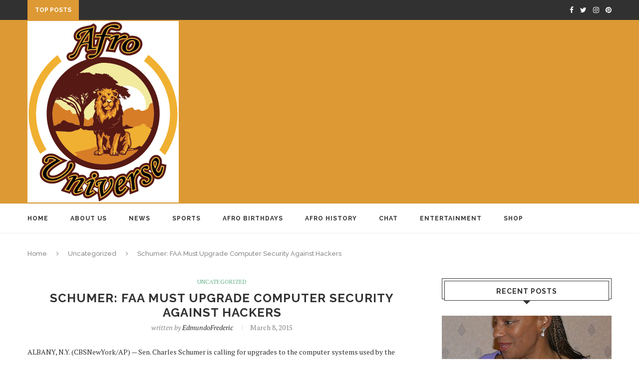

--- FILE ---
content_type: text/html; charset=UTF-8
request_url: https://afro-universe.com/schumer-faa-must-upgrade-computer-security-against-hackers/
body_size: 14390
content:
<!DOCTYPE html>
<html lang="en">
<head>
	<meta charset="UTF-8">
	<meta http-equiv="X-UA-Compatible" content="IE=edge">
	<meta name="viewport" content="width=device-width, initial-scale=1">
	<link rel="profile" href="http://gmpg.org/xfn/11" />
		<link rel="alternate" type="application/rss+xml" title="Afro Universe RSS Feed" href="https://afro-universe.com/feed/" />
	<link rel="alternate" type="application/atom+xml" title="Afro Universe Atom Feed" href="https://afro-universe.com/feed/atom/" />
	<link rel="pingback" href="https://afro-universe.com/xmlrpc.php" />
	<!--[if lt IE 9]>
	<script src="https://afro-universe.com/wp-content/themes/soledad/js/html5.js"></script>
	<style type="text/css">
		.featured-carousel .item { opacity: 1; }
	</style>
	<![endif]-->
	<title>Schumer: FAA Must Upgrade Computer Security Against Hackers &#8211; Afro Universe</title>
<meta name='robots' content='max-image-preview:large' />
<link rel='dns-prefetch' href='//www.googletagmanager.com' />
<link rel="alternate" type="application/rss+xml" title="Afro Universe &raquo; Feed" href="https://afro-universe.com/feed/" />
<link rel="alternate" type="application/rss+xml" title="Afro Universe &raquo; Comments Feed" href="https://afro-universe.com/comments/feed/" />
<link rel="alternate" type="application/rss+xml" title="Afro Universe &raquo; Schumer: FAA Must Upgrade Computer Security Against Hackers Comments Feed" href="https://afro-universe.com/schumer-faa-must-upgrade-computer-security-against-hackers/feed/" />
<link rel="alternate" title="oEmbed (JSON)" type="application/json+oembed" href="https://afro-universe.com/wp-json/oembed/1.0/embed?url=https%3A%2F%2Fafro-universe.com%2Fschumer-faa-must-upgrade-computer-security-against-hackers%2F" />
<link rel="alternate" title="oEmbed (XML)" type="text/xml+oembed" href="https://afro-universe.com/wp-json/oembed/1.0/embed?url=https%3A%2F%2Fafro-universe.com%2Fschumer-faa-must-upgrade-computer-security-against-hackers%2F&#038;format=xml" />
<style id='wp-img-auto-sizes-contain-inline-css' type='text/css'>
img:is([sizes=auto i],[sizes^="auto," i]){contain-intrinsic-size:3000px 1500px}
/*# sourceURL=wp-img-auto-sizes-contain-inline-css */
</style>
<style id='wp-emoji-styles-inline-css' type='text/css'>

	img.wp-smiley, img.emoji {
		display: inline !important;
		border: none !important;
		box-shadow: none !important;
		height: 1em !important;
		width: 1em !important;
		margin: 0 0.07em !important;
		vertical-align: -0.1em !important;
		background: none !important;
		padding: 0 !important;
	}
/*# sourceURL=wp-emoji-styles-inline-css */
</style>
<style id='wp-block-library-inline-css' type='text/css'>
:root{--wp-block-synced-color:#7a00df;--wp-block-synced-color--rgb:122,0,223;--wp-bound-block-color:var(--wp-block-synced-color);--wp-editor-canvas-background:#ddd;--wp-admin-theme-color:#007cba;--wp-admin-theme-color--rgb:0,124,186;--wp-admin-theme-color-darker-10:#006ba1;--wp-admin-theme-color-darker-10--rgb:0,107,160.5;--wp-admin-theme-color-darker-20:#005a87;--wp-admin-theme-color-darker-20--rgb:0,90,135;--wp-admin-border-width-focus:2px}@media (min-resolution:192dpi){:root{--wp-admin-border-width-focus:1.5px}}.wp-element-button{cursor:pointer}:root .has-very-light-gray-background-color{background-color:#eee}:root .has-very-dark-gray-background-color{background-color:#313131}:root .has-very-light-gray-color{color:#eee}:root .has-very-dark-gray-color{color:#313131}:root .has-vivid-green-cyan-to-vivid-cyan-blue-gradient-background{background:linear-gradient(135deg,#00d084,#0693e3)}:root .has-purple-crush-gradient-background{background:linear-gradient(135deg,#34e2e4,#4721fb 50%,#ab1dfe)}:root .has-hazy-dawn-gradient-background{background:linear-gradient(135deg,#faaca8,#dad0ec)}:root .has-subdued-olive-gradient-background{background:linear-gradient(135deg,#fafae1,#67a671)}:root .has-atomic-cream-gradient-background{background:linear-gradient(135deg,#fdd79a,#004a59)}:root .has-nightshade-gradient-background{background:linear-gradient(135deg,#330968,#31cdcf)}:root .has-midnight-gradient-background{background:linear-gradient(135deg,#020381,#2874fc)}:root{--wp--preset--font-size--normal:16px;--wp--preset--font-size--huge:42px}.has-regular-font-size{font-size:1em}.has-larger-font-size{font-size:2.625em}.has-normal-font-size{font-size:var(--wp--preset--font-size--normal)}.has-huge-font-size{font-size:var(--wp--preset--font-size--huge)}.has-text-align-center{text-align:center}.has-text-align-left{text-align:left}.has-text-align-right{text-align:right}.has-fit-text{white-space:nowrap!important}#end-resizable-editor-section{display:none}.aligncenter{clear:both}.items-justified-left{justify-content:flex-start}.items-justified-center{justify-content:center}.items-justified-right{justify-content:flex-end}.items-justified-space-between{justify-content:space-between}.screen-reader-text{border:0;clip-path:inset(50%);height:1px;margin:-1px;overflow:hidden;padding:0;position:absolute;width:1px;word-wrap:normal!important}.screen-reader-text:focus{background-color:#ddd;clip-path:none;color:#444;display:block;font-size:1em;height:auto;left:5px;line-height:normal;padding:15px 23px 14px;text-decoration:none;top:5px;width:auto;z-index:100000}html :where(.has-border-color){border-style:solid}html :where([style*=border-top-color]){border-top-style:solid}html :where([style*=border-right-color]){border-right-style:solid}html :where([style*=border-bottom-color]){border-bottom-style:solid}html :where([style*=border-left-color]){border-left-style:solid}html :where([style*=border-width]){border-style:solid}html :where([style*=border-top-width]){border-top-style:solid}html :where([style*=border-right-width]){border-right-style:solid}html :where([style*=border-bottom-width]){border-bottom-style:solid}html :where([style*=border-left-width]){border-left-style:solid}html :where(img[class*=wp-image-]){height:auto;max-width:100%}:where(figure){margin:0 0 1em}html :where(.is-position-sticky){--wp-admin--admin-bar--position-offset:var(--wp-admin--admin-bar--height,0px)}@media screen and (max-width:600px){html :where(.is-position-sticky){--wp-admin--admin-bar--position-offset:0px}}

/*# sourceURL=wp-block-library-inline-css */
</style><style id='global-styles-inline-css' type='text/css'>
:root{--wp--preset--aspect-ratio--square: 1;--wp--preset--aspect-ratio--4-3: 4/3;--wp--preset--aspect-ratio--3-4: 3/4;--wp--preset--aspect-ratio--3-2: 3/2;--wp--preset--aspect-ratio--2-3: 2/3;--wp--preset--aspect-ratio--16-9: 16/9;--wp--preset--aspect-ratio--9-16: 9/16;--wp--preset--color--black: #000000;--wp--preset--color--cyan-bluish-gray: #abb8c3;--wp--preset--color--white: #ffffff;--wp--preset--color--pale-pink: #f78da7;--wp--preset--color--vivid-red: #cf2e2e;--wp--preset--color--luminous-vivid-orange: #ff6900;--wp--preset--color--luminous-vivid-amber: #fcb900;--wp--preset--color--light-green-cyan: #7bdcb5;--wp--preset--color--vivid-green-cyan: #00d084;--wp--preset--color--pale-cyan-blue: #8ed1fc;--wp--preset--color--vivid-cyan-blue: #0693e3;--wp--preset--color--vivid-purple: #9b51e0;--wp--preset--gradient--vivid-cyan-blue-to-vivid-purple: linear-gradient(135deg,rgb(6,147,227) 0%,rgb(155,81,224) 100%);--wp--preset--gradient--light-green-cyan-to-vivid-green-cyan: linear-gradient(135deg,rgb(122,220,180) 0%,rgb(0,208,130) 100%);--wp--preset--gradient--luminous-vivid-amber-to-luminous-vivid-orange: linear-gradient(135deg,rgb(252,185,0) 0%,rgb(255,105,0) 100%);--wp--preset--gradient--luminous-vivid-orange-to-vivid-red: linear-gradient(135deg,rgb(255,105,0) 0%,rgb(207,46,46) 100%);--wp--preset--gradient--very-light-gray-to-cyan-bluish-gray: linear-gradient(135deg,rgb(238,238,238) 0%,rgb(169,184,195) 100%);--wp--preset--gradient--cool-to-warm-spectrum: linear-gradient(135deg,rgb(74,234,220) 0%,rgb(151,120,209) 20%,rgb(207,42,186) 40%,rgb(238,44,130) 60%,rgb(251,105,98) 80%,rgb(254,248,76) 100%);--wp--preset--gradient--blush-light-purple: linear-gradient(135deg,rgb(255,206,236) 0%,rgb(152,150,240) 100%);--wp--preset--gradient--blush-bordeaux: linear-gradient(135deg,rgb(254,205,165) 0%,rgb(254,45,45) 50%,rgb(107,0,62) 100%);--wp--preset--gradient--luminous-dusk: linear-gradient(135deg,rgb(255,203,112) 0%,rgb(199,81,192) 50%,rgb(65,88,208) 100%);--wp--preset--gradient--pale-ocean: linear-gradient(135deg,rgb(255,245,203) 0%,rgb(182,227,212) 50%,rgb(51,167,181) 100%);--wp--preset--gradient--electric-grass: linear-gradient(135deg,rgb(202,248,128) 0%,rgb(113,206,126) 100%);--wp--preset--gradient--midnight: linear-gradient(135deg,rgb(2,3,129) 0%,rgb(40,116,252) 100%);--wp--preset--font-size--small: 13px;--wp--preset--font-size--medium: 20px;--wp--preset--font-size--large: 36px;--wp--preset--font-size--x-large: 42px;--wp--preset--spacing--20: 0.44rem;--wp--preset--spacing--30: 0.67rem;--wp--preset--spacing--40: 1rem;--wp--preset--spacing--50: 1.5rem;--wp--preset--spacing--60: 2.25rem;--wp--preset--spacing--70: 3.38rem;--wp--preset--spacing--80: 5.06rem;--wp--preset--shadow--natural: 6px 6px 9px rgba(0, 0, 0, 0.2);--wp--preset--shadow--deep: 12px 12px 50px rgba(0, 0, 0, 0.4);--wp--preset--shadow--sharp: 6px 6px 0px rgba(0, 0, 0, 0.2);--wp--preset--shadow--outlined: 6px 6px 0px -3px rgb(255, 255, 255), 6px 6px rgb(0, 0, 0);--wp--preset--shadow--crisp: 6px 6px 0px rgb(0, 0, 0);}:where(.is-layout-flex){gap: 0.5em;}:where(.is-layout-grid){gap: 0.5em;}body .is-layout-flex{display: flex;}.is-layout-flex{flex-wrap: wrap;align-items: center;}.is-layout-flex > :is(*, div){margin: 0;}body .is-layout-grid{display: grid;}.is-layout-grid > :is(*, div){margin: 0;}:where(.wp-block-columns.is-layout-flex){gap: 2em;}:where(.wp-block-columns.is-layout-grid){gap: 2em;}:where(.wp-block-post-template.is-layout-flex){gap: 1.25em;}:where(.wp-block-post-template.is-layout-grid){gap: 1.25em;}.has-black-color{color: var(--wp--preset--color--black) !important;}.has-cyan-bluish-gray-color{color: var(--wp--preset--color--cyan-bluish-gray) !important;}.has-white-color{color: var(--wp--preset--color--white) !important;}.has-pale-pink-color{color: var(--wp--preset--color--pale-pink) !important;}.has-vivid-red-color{color: var(--wp--preset--color--vivid-red) !important;}.has-luminous-vivid-orange-color{color: var(--wp--preset--color--luminous-vivid-orange) !important;}.has-luminous-vivid-amber-color{color: var(--wp--preset--color--luminous-vivid-amber) !important;}.has-light-green-cyan-color{color: var(--wp--preset--color--light-green-cyan) !important;}.has-vivid-green-cyan-color{color: var(--wp--preset--color--vivid-green-cyan) !important;}.has-pale-cyan-blue-color{color: var(--wp--preset--color--pale-cyan-blue) !important;}.has-vivid-cyan-blue-color{color: var(--wp--preset--color--vivid-cyan-blue) !important;}.has-vivid-purple-color{color: var(--wp--preset--color--vivid-purple) !important;}.has-black-background-color{background-color: var(--wp--preset--color--black) !important;}.has-cyan-bluish-gray-background-color{background-color: var(--wp--preset--color--cyan-bluish-gray) !important;}.has-white-background-color{background-color: var(--wp--preset--color--white) !important;}.has-pale-pink-background-color{background-color: var(--wp--preset--color--pale-pink) !important;}.has-vivid-red-background-color{background-color: var(--wp--preset--color--vivid-red) !important;}.has-luminous-vivid-orange-background-color{background-color: var(--wp--preset--color--luminous-vivid-orange) !important;}.has-luminous-vivid-amber-background-color{background-color: var(--wp--preset--color--luminous-vivid-amber) !important;}.has-light-green-cyan-background-color{background-color: var(--wp--preset--color--light-green-cyan) !important;}.has-vivid-green-cyan-background-color{background-color: var(--wp--preset--color--vivid-green-cyan) !important;}.has-pale-cyan-blue-background-color{background-color: var(--wp--preset--color--pale-cyan-blue) !important;}.has-vivid-cyan-blue-background-color{background-color: var(--wp--preset--color--vivid-cyan-blue) !important;}.has-vivid-purple-background-color{background-color: var(--wp--preset--color--vivid-purple) !important;}.has-black-border-color{border-color: var(--wp--preset--color--black) !important;}.has-cyan-bluish-gray-border-color{border-color: var(--wp--preset--color--cyan-bluish-gray) !important;}.has-white-border-color{border-color: var(--wp--preset--color--white) !important;}.has-pale-pink-border-color{border-color: var(--wp--preset--color--pale-pink) !important;}.has-vivid-red-border-color{border-color: var(--wp--preset--color--vivid-red) !important;}.has-luminous-vivid-orange-border-color{border-color: var(--wp--preset--color--luminous-vivid-orange) !important;}.has-luminous-vivid-amber-border-color{border-color: var(--wp--preset--color--luminous-vivid-amber) !important;}.has-light-green-cyan-border-color{border-color: var(--wp--preset--color--light-green-cyan) !important;}.has-vivid-green-cyan-border-color{border-color: var(--wp--preset--color--vivid-green-cyan) !important;}.has-pale-cyan-blue-border-color{border-color: var(--wp--preset--color--pale-cyan-blue) !important;}.has-vivid-cyan-blue-border-color{border-color: var(--wp--preset--color--vivid-cyan-blue) !important;}.has-vivid-purple-border-color{border-color: var(--wp--preset--color--vivid-purple) !important;}.has-vivid-cyan-blue-to-vivid-purple-gradient-background{background: var(--wp--preset--gradient--vivid-cyan-blue-to-vivid-purple) !important;}.has-light-green-cyan-to-vivid-green-cyan-gradient-background{background: var(--wp--preset--gradient--light-green-cyan-to-vivid-green-cyan) !important;}.has-luminous-vivid-amber-to-luminous-vivid-orange-gradient-background{background: var(--wp--preset--gradient--luminous-vivid-amber-to-luminous-vivid-orange) !important;}.has-luminous-vivid-orange-to-vivid-red-gradient-background{background: var(--wp--preset--gradient--luminous-vivid-orange-to-vivid-red) !important;}.has-very-light-gray-to-cyan-bluish-gray-gradient-background{background: var(--wp--preset--gradient--very-light-gray-to-cyan-bluish-gray) !important;}.has-cool-to-warm-spectrum-gradient-background{background: var(--wp--preset--gradient--cool-to-warm-spectrum) !important;}.has-blush-light-purple-gradient-background{background: var(--wp--preset--gradient--blush-light-purple) !important;}.has-blush-bordeaux-gradient-background{background: var(--wp--preset--gradient--blush-bordeaux) !important;}.has-luminous-dusk-gradient-background{background: var(--wp--preset--gradient--luminous-dusk) !important;}.has-pale-ocean-gradient-background{background: var(--wp--preset--gradient--pale-ocean) !important;}.has-electric-grass-gradient-background{background: var(--wp--preset--gradient--electric-grass) !important;}.has-midnight-gradient-background{background: var(--wp--preset--gradient--midnight) !important;}.has-small-font-size{font-size: var(--wp--preset--font-size--small) !important;}.has-medium-font-size{font-size: var(--wp--preset--font-size--medium) !important;}.has-large-font-size{font-size: var(--wp--preset--font-size--large) !important;}.has-x-large-font-size{font-size: var(--wp--preset--font-size--x-large) !important;}
/*# sourceURL=global-styles-inline-css */
</style>

<style id='classic-theme-styles-inline-css' type='text/css'>
/*! This file is auto-generated */
.wp-block-button__link{color:#fff;background-color:#32373c;border-radius:9999px;box-shadow:none;text-decoration:none;padding:calc(.667em + 2px) calc(1.333em + 2px);font-size:1.125em}.wp-block-file__button{background:#32373c;color:#fff;text-decoration:none}
/*# sourceURL=/wp-includes/css/classic-themes.min.css */
</style>
<link rel='stylesheet' id='pc_google_analytics-frontend-css' href='https://afro-universe.com/wp-content/plugins/pc-google-analytics/assets/css/frontend.css?ver=1.0.0' type='text/css' media='all' />
<link rel='stylesheet' id='penci_style-css' href='https://afro-universe.com/wp-content/themes/soledad/style.css?ver=3.2' type='text/css' media='all' />
<script type="text/javascript" src="https://afro-universe.com/wp-includes/js/jquery/jquery.min.js?ver=3.7.1" id="jquery-core-js"></script>
<script type="text/javascript" src="https://afro-universe.com/wp-includes/js/jquery/jquery-migrate.min.js?ver=3.4.1" id="jquery-migrate-js"></script>
<script type="text/javascript" src="https://afro-universe.com/wp-content/plugins/pc-google-analytics/assets/js/frontend.min.js?ver=1.0.0" id="pc_google_analytics-frontend-js"></script>
<link rel="https://api.w.org/" href="https://afro-universe.com/wp-json/" /><link rel="alternate" title="JSON" type="application/json" href="https://afro-universe.com/wp-json/wp/v2/posts/242617" /><link rel="EditURI" type="application/rsd+xml" title="RSD" href="https://afro-universe.com/xmlrpc.php?rsd" />
<meta name="generator" content="WordPress 6.9" />
<link rel="canonical" href="https://afro-universe.com/schumer-faa-must-upgrade-computer-security-against-hackers/" />
<link rel='shortlink' href='https://afro-universe.com/?p=242617' />
<meta name="generator" content="Site Kit by Google 1.170.0" />	<script>
		(function(i,s,o,g,r,a,m){i['GoogleAnalyticsObject']=r;i[r]=i[r]||function(){
		(i[r].q=i[r].q||[]).push(arguments)},i[r].l=1*new Date();a=s.createElement(o),
		m=s.getElementsByTagName(o)[0];a.async=1;a.src=g;m.parentNode.insertBefore(a,m)
		})(window,document,'script','//www.google-analytics.com/analytics.js','ga');
		
		ga('create', 'G-QBH774HWG2', 'auto');
		ga('send', 'pageview');
		
		</script>
    <style type="text/css">
																														#header .inner-header .container { padding:2px 0; }
						a, .post-entry .penci-portfolio-filter ul li a:hover, .penci-portfolio-filter ul li a:hover, .penci-portfolio-filter ul li.active a, .post-entry .penci-portfolio-filter ul li.active a, .penci-countdown .countdown-amount, .archive-box h1, .post-entry a, .container.penci-breadcrumb span a:hover, .post-entry blockquote:before, .post-entry blockquote cite, .post-entry blockquote .author, .penci-pagination a:hover, ul.penci-topbar-menu > li a:hover, div.penci-topbar-menu > ul > li a:hover, .penci-recipe-heading a.penci-recipe-print { color: #dd9933; }
		.penci-home-popular-post ul.slick-dots li button:hover, .penci-home-popular-post ul.slick-dots li.slick-active button, .archive-box:after, .archive-box:before, .penci-page-header:after, .penci-page-header:before, .post-entry blockquote .author span:after, .error-image:after, .error-404 .go-back-home a:after, .penci-header-signup-form, .woocommerce .page-title:before, .woocommerce .page-title:after, .woocommerce span.onsale, .woocommerce #respond input#submit:hover, .woocommerce a.button:hover, .woocommerce button.button:hover, .woocommerce input.button:hover, .woocommerce nav.woocommerce-pagination ul li span.current, .woocommerce div.product .entry-summary div[itemprop="description"]:before, .woocommerce div.product .entry-summary div[itemprop="description"] blockquote .author span:after, .woocommerce div.product .woocommerce-tabs #tab-description blockquote .author span:after, .woocommerce #respond input#submit.alt:hover, .woocommerce a.button.alt:hover, .woocommerce button.button.alt:hover, .woocommerce input.button.alt:hover, #top-search.shoping-cart-icon > a > span, #penci-demobar .buy-button, #penci-demobar .buy-button:hover, .penci-recipe-heading a.penci-recipe-print:hover, .penci-review-process span, .penci-review-score-total { background-color: #dd9933; }
		.penci-pagination ul.page-numbers li span.current { color: #fff; background: #dd9933; border-color: #dd9933; }
		.footer-instagram h4.footer-instagram-title > span:before, .woocommerce nav.woocommerce-pagination ul li span.current, .penci-pagination.penci-ajax-more a.penci-ajax-more-button:hover, .penci-recipe-heading a.penci-recipe-print:hover { border-color: #dd9933; }
		.woocommerce .woocommerce-error, .woocommerce .woocommerce-info, .woocommerce .woocommerce-message { border-top-color: #dd9933; }
		.penci-slider ol.penci-control-nav li a.penci-active, .penci-slider ol.penci-control-nav li a:hover{ border-color: #dd9933; background-color: #dd9933; }
		.woocommerce .woocommerce-message:before, .woocommerce form.checkout table.shop_table .order-total .amount, .woocommerce ul.products li.product .price ins, .woocommerce ul.products li.product .price, .woocommerce div.product p.price ins, .woocommerce div.product span.price ins, .woocommerce div.product p.price, .woocommerce div.product .entry-summary div[itemprop="description"] blockquote:before, .woocommerce div.product .woocommerce-tabs #tab-description blockquote:before, .woocommerce div.product .entry-summary div[itemprop="description"] blockquote cite, .woocommerce div.product .entry-summary div[itemprop="description"] blockquote .author, .woocommerce div.product .woocommerce-tabs #tab-description blockquote cite, .woocommerce div.product .woocommerce-tabs #tab-description blockquote .author, .woocommerce div.product .product_meta > span a:hover, .woocommerce div.product .woocommerce-tabs ul.tabs li.active, .woocommerce ul.cart_list li .amount, .woocommerce ul.product_list_widget li .amount, .woocommerce table.shop_table td.product-name a:hover, .woocommerce table.shop_table td.product-price span, .woocommerce table.shop_table td.product-subtotal span, .woocommerce-cart .cart-collaterals .cart_totals table td .amount, .woocommerce .woocommerce-info:before, .woocommerce div.product span.price { color: #dd9933; }
								.headline-title { background-color: #dd9933; }
														a.penci-topbar-post-title:hover { color: #dd9933; }
														ul.penci-topbar-menu > li a:hover, div.penci-topbar-menu > ul > li a:hover { color: #6eb48c; }
												#header .inner-header { background-color: #dd9933; background-image: none; }
														#navigation .menu li a:hover, #navigation .menu li.current-menu-item > a, #navigation .menu > li.current_page_item > a, #navigation .menu li:hover > a, #navigation .menu > li.current-menu-ancestor > a, #navigation .menu > li.current-menu-item > a { color:  #dd9933; }
		#navigation ul.menu > li > a:before, #navigation .menu > ul > li > a:before { background: #dd9933; }
																																										#navigation .menu .sub-menu li a:hover, #navigation .menu .sub-menu li.current-menu-item > a { color:  #dd9933; }
		#navigation ul.menu ul a:before, #navigation .menu ul ul a:before { background-color: #dd9933;   -webkit-box-shadow: 5px -2px 0 #dd9933;  -moz-box-shadow: 5px -2px 0 #dd9933;  -ms-box-shadow: 5px -2px 0 #dd9933;  box-shadow: 5px -2px 0 #dd9933; }
												.penci-header-signup-form { padding: px 0; }
																																												.featured-overlay-color, .penci-slider ul.slides li:after, .mag2slider-overlay:after { background-color: #000000; }
				.featured-overlay-color, .penci-slider ul.slides li:after { opacity: ; }
		.featured-overlay-partent, .penci-slider ul.slides li:before { opacity: ; }
		.mag2slider-overlay:after { opacity: ; }
		.mag2-thumbnail:hover .mag2slider-overlay:after { opacity: ; }
								.featured-carousel .feat-text .feat-time { background: #6eb48c; }
		.featured-carousel .feat-text .feat-time:before { border-right-color: #6eb48c; }
		.featured-carousel .feat-text .feat-time:after { border-left-color: #6eb48c; }
						.featured-carousel .feat-text .feat-time { color: #ffffff; }
						.penci-mag2-carousel .cat > a.penci-cat-name, .featured-carousel .featured-cat a, .penci-magazine-slider .mag-cat a.penci-cat-name { color: #ffffff; }
		.penci-mag2-carousel .cat > a.penci-cat-name:after, .featured-carousel .featured-cat a:after, .penci-magazine-slider .mag-cat a.penci-cat-name:after { border-color: #ffffff; }
						.penci-mag2-carousel .cat > a.penci-cat-name:hover, .featured-carousel .featured-cat a:hover, .penci-magazine-slider .mag-cat a.penci-cat-name:hover { color: #dd9933; }
						.penci-mag2-carousel .mag2-header h3 a, .featured-carousel .featured-content .feat-text h3 a, .penci-magazine-slider .mag-meta h3 a, .featured-carousel.style-7 .featured-content .feat-text h3 a { color: #ffffff; }
						.penci-mag2-carousel .mag2-header h3 a:hover, .featured-carousel .featured-content .feat-text h3 a:hover, .penci-magazine-slider .mag-meta h3 a:hover, .featured-carousel.style-7 .featured-content .feat-text h3 a:hover { color: #dd9933; }
						.featured-carousel .carousel-meta span, .featured-carousel .carousel-meta span a, .penci-magazine-slider .mag-meta-child span, .featured-carousel.style-7 .carousel-meta span, .featured-carousel.style-7 .carousel-meta span a { color: #ffffff; }
		.featured-carousel .carousel-meta > span:after, .penci-magazine-slider .mag-meta-child span:after, .featured-carousel.style-7 .carousel-meta > span:after { border-color: #ffffff; }
										.penci-magazine-slider ul.mag-wrap li .mag-overlay { opacity: ; }
		.penci-magazine-slider ul.mag-wrap .mag-content:hover .mag-overlay { opacity: ; }
				.featured-area.loaded button.slick-prev:hover, .featured-area.loaded button.slick-next:hover, .penci-slider .penci-direction-nav .penci-prev:hover, .penci-slider .penci-direction-nav .penci-next:hover, .penci-magazine-slider .penci-direction-nav a:hover, .penci-magazine2-prev:hover, .penci-magazine2-next:hover { background: #6eb48c; }
		.featured-carousel .carousel-meta span a:hover, .featured-carousel.style-7 .carousel-meta span a:hover, .featured-carousel.style-7 .carousel-meta span.feat-author a:hover { color: #6eb48c; }
														.penci-standard-cat .cat > a.penci-cat-name { color: #6eb48c; }
		.penci-standard-cat .cat:before, .penci-standard-cat .cat:after { background-color: #6eb48c; }
		.penci-standard-cat .cat > a.penci-cat-name:after { border-color: #6eb48c !important; }
										.header-standard > h2 a:hover { color: #dd9933; }
														.penci-grid .cat a.penci-cat-name, .penci-masonry .cat a.penci-cat-name { color: #6eb48c; }
		.penci-grid .cat a.penci-cat-name:after, .penci-masonry .cat a.penci-cat-name:after { border-color: #6eb48c; }
														.overlay-post-box-meta .overlay-share a:hover, .overlay-author a:hover, .penci-grid .standard-content-special .format-post-box .dt-special a:hover, .grid-post-box-meta span a:hover, .grid-post-box-meta span a.comment-link:hover, .penci-grid .standard-content-special .author-quote span, .penci-grid .standard-content-special .format-post-box .post-format-icon i, .grid-mixed .penci-post-box-meta .penci-box-meta a:hover { color: #6eb48c; }
		.penci-grid .standard-content-special .author-quote span:before, .penci-grid .standard-content-special .author-quote span:after, .grid-header-box:after, .list-post .header-list-style:after { background-color: #6eb48c; }
		.penci-grid .post-box-meta span:after, .penci-masonry .post-box-meta span:after { border-color: #6eb48c; }
						.penci-grid li.typography-style .overlay-typography { opacity: ; }
		.penci-grid li.typography-style:hover .overlay-typography { opacity: ; }
																																										.widget ul.side-newsfeed li .side-item .side-item-text h4 a:hover, .widget a:hover, .penci-sidebar-content .widget-social a:hover span, .widget-social a:hover span, .penci-tweets-widget-content .icon-tweets, .penci-tweets-widget-content .tweet-intents a, .penci-tweets-widget-content .tweet-intents span:after { color: #dd9933; }
		.widget .tagcloud a:hover, .widget-social a:hover i, .widget input[type="submit"]:hover { color: #fff; background-color: #dd9933; border-color: #dd9933; }
		.about-widget .about-me-heading:before { border-color: #dd9933; }
		.penci-tweets-widget-content .tweet-intents-inner:before, .penci-tweets-widget-content .tweet-intents-inner:after { background-color: #dd9933; }
		.penci-slider.penci-tweets-slider ol.penci-control-nav li a.penci-active, .penci-slider.penci-tweets-slider ol.penci-control-nav li a:hover { border-color: #dd9933; background-color: #dd9933; }
						#widget-area { padding: 60px 0; }
								#widget-area { background: #dd9933; }
																				.footer-widget-wrapper .penci-tweets-widget-content .icon-tweets, .footer-widget-wrapper .penci-tweets-widget-content .tweet-intents a, .footer-widget-wrapper .penci-tweets-widget-content .tweet-intents span:after, .footer-widget-wrapper .widget ul.side-newsfeed li .side-item .side-item-text h4 a:hover, .footer-widget-wrapper .widget a:hover, .footer-widget-wrapper .widget-social a:hover span, .footer-widget-wrapper a:hover { color: #6eb48c; }
		.footer-widget-wrapper .widget .tagcloud a:hover, .footer-widget-wrapper .widget-social a:hover i, .footer-widget-wrapper .mc4wp-form input[type="submit"]:hover, .footer-widget-wrapper .widget input[type="submit"]:hover { color: #fff; background-color: #6eb48c; border-color: #6eb48c; }
		.footer-widget-wrapper .about-widget .about-me-heading:before { border-color: #6eb48c; }
		.footer-widget-wrapper .penci-tweets-widget-content .tweet-intents-inner:before, .footer-widget-wrapper .penci-tweets-widget-content .tweet-intents-inner:after { background-color: #6eb48c; }
		.footer-widget-wrapper .penci-slider.penci-tweets-slider ol.penci-control-nav li a.penci-active, .footer-widget-wrapper .penci-slider.penci-tweets-slider ol.penci-control-nav li a:hover {  border-color: #6eb48c;  background: #6eb48c;  }
														ul.footer-socials li a:hover span { color: #dd9933; }
														#footer-section .footer-menu li a:hover { color: #6eb48c; }
																																		ul.homepage-featured-boxes .penci-fea-in h4 span span, ul.homepage-featured-boxes .penci-fea-in h4 span, ul.homepage-featured-boxes .penci-fea-in.boxes-style-2 h4 { background-color: #ffffff; }
		ul.homepage-featured-boxes li .penci-fea-in:before, ul.homepage-featured-boxes li .penci-fea-in:after, ul.homepage-featured-boxes .penci-fea-in h4 span span:before, ul.homepage-featured-boxes .penci-fea-in h4 > span:before, ul.homepage-featured-boxes .penci-fea-in h4 > span:after, ul.homepage-featured-boxes .penci-fea-in.boxes-style-2 h4:before { border-color: #ffffff; }
						ul.homepage-featured-boxes .penci-fea-in h4 span span { color: #dd9933; }
						ul.homepage-featured-boxes .penci-fea-in:hover h4 span { color: #dd9933; }
						.home-pupular-posts-title { color: #dd9933; }
						.penci-home-popular-post .item-related h3 a { color: #313131; }
						.penci-home-popular-post .item-related h3 a:hover { color: #dd9933; }
						.penci-home-popular-post .item-related span.date { color: #000000; }
						.penci-homepage-title .inner-arrow{ background-color: #ffffff; }
						.penci-border-arrow.penci-homepage-title:after { background-color: #dd9933; }
						.penci-border-arrow.penci-homepage-title .inner-arrow { border-color: #ffffff; }
		.penci-border-arrow.penci-homepage-title:before { border-top-color: #ffffff; }
														.home-featured-cat-content .magcat-detail h3 a { color: #dd9933; }
						.home-featured-cat-content .magcat-detail h3 a:hover { color: #dd9933; }
						.home-featured-cat-content .grid-post-box-meta span a:hover { color: #dd9933; }
		.home-featured-cat-content .first-post .magcat-detail .mag-header:after { background: #dd9933; }
		.penci-slider ol.penci-control-nav li a.penci-active, .penci-slider ol.penci-control-nav li a:hover { border-color: #dd9933; background: #dd9933; }
						.home-featured-cat-content .mag-photo .mag-overlay-photo { opacity: ; }
		.home-featured-cat-content .mag-photo:hover .mag-overlay-photo { opacity: ; }
																										.inner-item-portfolio:hover .penci-portfolio-thumbnail a:after { opacity: ; }
										    </style>
    </head>

<body class="wp-singular post-template-default single single-post postid-242617 single-format-standard wp-theme-soledad">
<a id="close-sidebar-nav" class="header-3"><i class="fa fa-close"></i></a>

<nav id="sidebar-nav" class="header-3">

			<div id="sidebar-nav-logo">
							<a href="https://afro-universe.com/"><img src="https://afro-universe.com/wp-content/uploads/2017/08/afrouniverse-01.jpg" alt="Afro Universe" /></a>
					</div>
	
						<div class="header-social sidebar-nav-social">
				<div class="inner-header-social">
			<a href="https://www.facebook.com/Afro-Universe-276859815856768/?ref=aymt_homepage_panel" target="_blank"><i class="fa fa-facebook"></i></a>
				<a href="https://twitter.com/AfroUniverse1" target="_blank"><i class="fa fa-twitter"></i></a>
					<a href="https://www.instagram.com/afrouniverse/?hl=en" target="_blank"><i class="fa fa-instagram"></i></a>
				<a href="#" target="_blank"><i class="fa fa-pinterest"></i></a>
																			</div>			</div>
			
	<ul id="menu-main-menu" class="menu"><li id="menu-item-490" class="menu-item menu-item-type-custom menu-item-object-custom menu-item-home menu-item-490"><a href="https://afro-universe.com/">Home</a></li>
<li id="menu-item-475" class="menu-item menu-item-type-post_type menu-item-object-page menu-item-475"><a href="https://afro-universe.com/about-us/">About us</a></li>
<li id="menu-item-170634" class="menu-item menu-item-type-custom menu-item-object-custom menu-item-170634"><a href="http://afro-universe.com/category/news/">News</a></li>
<li id="menu-item-317295" class="menu-item menu-item-type-taxonomy menu-item-object-category menu-item-317295"><a href="https://afro-universe.com/category/sports/">Sports</a></li>
<li id="menu-item-317296" class="menu-item menu-item-type-taxonomy menu-item-object-category menu-item-317296"><a href="https://afro-universe.com/category/afro-birthdays/">Afro Birthdays</a></li>
<li id="menu-item-317297" class="menu-item menu-item-type-taxonomy menu-item-object-category menu-item-317297"><a href="https://afro-universe.com/category/afro-history/">Afro History</a></li>
<li id="menu-item-422688" class="menu-item menu-item-type-custom menu-item-object-custom menu-item-422688"><a href="https://afro-universe.mn.co/share/ElB7ugPJQUuv4Iih?utm_source=manual">Chat</a></li>
<li id="menu-item-1208722" class="menu-item menu-item-type-taxonomy menu-item-object-category menu-item-1208722"><a href="https://afro-universe.com/category/entertainment/">Entertainment</a></li>
<li id="menu-item-1208743" class="menu-item menu-item-type-custom menu-item-object-custom menu-item-1208743"><a href="https://afro-universe.com/afro-universe-store/">Shop</a></li>
</ul></nav>

<!-- .wrapper-boxed -->
<div class="wrapper-boxed header-style-header-3">

<!-- Top Bar -->
	<div class="penci-top-bar">
	<div class="container">
		<div class="penci-headline">
										<span class="headline-title">Top Posts</span>
										<div class="penci-topbar-social">
					<div class="inner-header-social">
			<a href="https://www.facebook.com/Afro-Universe-276859815856768/?ref=aymt_homepage_panel" target="_blank"><i class="fa fa-facebook"></i></a>
				<a href="https://twitter.com/AfroUniverse1" target="_blank"><i class="fa fa-twitter"></i></a>
					<a href="https://www.instagram.com/afrouniverse/?hl=en" target="_blank"><i class="fa fa-instagram"></i></a>
				<a href="#" target="_blank"><i class="fa fa-pinterest"></i></a>
																			</div>				</div>
											<div class="penci-headline-posts" data-auto="true" data-autotime="3000" data-speed="300" data-direction="vertical">
													<div>
								<a class="penci-topbar-post-title" href="https://afro-universe.com/happy-birthday-to-muhammad-ali/">Happy Birthday to Muhammad Ali !</a>
							</div>
													<div>
								<a class="penci-topbar-post-title" href="https://afro-universe.com/happy-birthday-to-aaliyah-2/">Happy Birthday to Aaliyah !</a>
							</div>
													<div>
								<a class="penci-topbar-post-title" href="https://afro-universe.com/happy-birthday-to-joe-frazier-2/">Happy Birthday to Joe Frazier !</a>
							</div>
													<div>
								<a class="penci-topbar-post-title" href="https://afro-universe.com/happy-birthday-to-george-foreman-2/">Happy Birthday to George Foreman !</a>
							</div>
													<div>
								<a class="penci-topbar-post-title" href="https://afro-universe.com/happy-birthday-to-donna-summer-2/">Happy Birthday to Donna Summer !</a>
							</div>
													<div>
								<a class="penci-topbar-post-title" href="https://afro-universe.com/happy-birthday-to-nichelle-nichols/">Happy Birthday to Nichelle Nichols !</a>
							</div>
													<div>
								<a class="penci-topbar-post-title" href="https://afro-universe.com/happy-birthday-to-denzel-washington-2/">Happy Birthday to Denzel Washington !</a>
							</div>
													<div>
								<a class="penci-topbar-post-title" href="https://afro-universe.com/happy-birthday-to-cab-calloway-2/">Happy Birthday to Cab Calloway !</a>
							</div>
													<div>
								<a class="penci-topbar-post-title" href="https://afro-universe.com/happy-birthday-to-samuel-l-jackson-2/">Happy Birthday to Samuel L. Jackson !</a>
							</div>
													<div>
								<a class="penci-topbar-post-title" href="https://afro-universe.com/happy-birthday-to-cicely-tyson-2/">Happy Birthday to Cicely Tyson !</a>
							</div>
											</div>
									</div>
	</div>
</div>

<header id="header" class="header-header-3 has-bottom-line"><!-- #header -->
		<div class="inner-header">
		<div class="container align-left-logo has-banner">

			<div id="logo">
															<h2>
							<a href="https://afro-universe.com/"><img src="https://afro-universe.com/wp-content/uploads/2017/08/afrouniverse-01.jpg" alt="Afro Universe" /></a>
						</h2>
												</div>

											<div class="header-banner header-style-3">
					
									</div>
			
			
					</div>
	</div>
	
			<!-- Navigation -->
		<nav id="navigation" class="header-layout-bottom header-3">
			<div class="container">
				<div class="button-menu-mobile header-3"><i class="fa fa-bars"></i></div>
								<ul id="menu-main-menu-1" class="menu"><li class="menu-item menu-item-type-custom menu-item-object-custom menu-item-home menu-item-490"><a href="https://afro-universe.com/">Home</a></li>
<li class="menu-item menu-item-type-post_type menu-item-object-page menu-item-475"><a href="https://afro-universe.com/about-us/">About us</a></li>
<li class="menu-item menu-item-type-custom menu-item-object-custom menu-item-170634"><a href="http://afro-universe.com/category/news/">News</a></li>
<li class="menu-item menu-item-type-taxonomy menu-item-object-category menu-item-317295"><a href="https://afro-universe.com/category/sports/">Sports</a></li>
<li class="menu-item menu-item-type-taxonomy menu-item-object-category menu-item-317296"><a href="https://afro-universe.com/category/afro-birthdays/">Afro Birthdays</a></li>
<li class="menu-item menu-item-type-taxonomy menu-item-object-category menu-item-317297"><a href="https://afro-universe.com/category/afro-history/">Afro History</a></li>
<li class="menu-item menu-item-type-custom menu-item-object-custom menu-item-422688"><a href="https://afro-universe.mn.co/share/ElB7ugPJQUuv4Iih?utm_source=manual">Chat</a></li>
<li class="menu-item menu-item-type-taxonomy menu-item-object-category menu-item-1208722"><a href="https://afro-universe.com/category/entertainment/">Entertainment</a></li>
<li class="menu-item menu-item-type-custom menu-item-object-custom menu-item-1208743"><a href="https://afro-universe.com/afro-universe-store/">Shop</a></li>
</ul>
				
				
							</div>
		</nav><!-- End Navigation -->
	</header>
<!-- end #header -->



			<div class="container penci-breadcrumb single-breadcrumb">
			<span><a class="crumb" href="https://afro-universe.com/">Home</a></span><i class="fa fa-angle-right"></i>
			<span><a class="crumb" href="https://afro-universe.com/category/uncategorized/">Uncategorized</a></span><i class="fa fa-angle-right"></i>			<span>Schumer: FAA Must Upgrade Computer Security Against Hackers</span>
		</div>
	
	
	<div class="container container-single penci_sidebar right-sidebar penci-enable-lightbox">
		<div id="main">
			<div class="theiaStickySidebar">
														<article id="post-242617" class="post-242617 post type-post status-publish format-standard hentry category-uncategorized">

	
	
	<div class="header-standard header-classic single-header">
					<div class="penci-standard-cat"><span class="cat"><a class="penci-cat-name" href="https://afro-universe.com/category/uncategorized/" title="View all posts in Uncategorized" >Uncategorized</a></span></div>
		
		<h1 class="post-title single-post-title">Schumer: FAA Must Upgrade Computer Security Against Hackers</h1>

					<div class="post-box-meta-single">
									<span class="author-post"><span>written by <a class="author-url" href="https://afro-universe.com/author/edmundofrederic/">EdmundoFrederic</a></span></span>
													<span>March 8, 2015</span>
							</div>
			</div>

	
	
	
		
	
	
	
	
	<div class="post-entry">
		<div class="inner-post-entry">
			<p> ALBANY, N.Y. (CBSNewYork/AP) &mdash; Sen. Charles Schumer is calling for upgrades to the computer systems used by the nation&rsquo;s air traffic controllers after a report found vulnerabilities to hackers. The New York Democrat said Sunday that has written to the Federal Aviation Administration to urge the agency to immediately implement several security upgrades to protect the systems. &ldquo;Money should be no object &mdash; I don&rsquo;t think it&rsquo;ll be that expensive &mdash; nor should any other logistical barrier,&rdquo; Schumer told WCBS 880. Schumer cited a Government Accountability Office report released last week that found several weaknesses in the computer system&rsquo;s handling of sensitive data and its firewall security. He said the vulnerabilities raise the possibility that hackers could take the air traffic control system off-line while thousands of planes are in the air across the nation. &ldquo;Chaos would result. The potential damage is enormous. And even worse, sophisticated terrorists could get control of this system and actually direct planes into one another,&rdquo; Schumer said. (TM and </p>
<div class="hatom-extra" style="display:none !important;visibility:hidden;"><span class="entry-title">Schumer: FAA Must Upgrade Computer Security Against Hackers</span> was last modified: <span class="updated"> March 8th, 2015</span> by <span class="author vcard"><span class="fn">EdmundoFrederic</span></span></div>								</div>
	</div>

	
			<div class="tags-share-box center-box">

							<span class="single-comment-o"><i class="fa fa-comment-o"></i>0 comment</span>
			
							<div class="post-share">
					<span class="count-number-like">0</span><a class="penci-post-like single-like-button" data-post_id="242617" title="Like" data-like="Like" data-unlike="Unlike"><i class="fa fa-heart-o"></i></a>					<div class="list-posts-share">
												<a target="_blank" href="https://www.facebook.com/sharer/sharer.php?u=https://afro-universe.com/schumer-faa-must-upgrade-computer-security-against-hackers/"><i class="fa fa-facebook"></i><span class="dt-share">Facebook</span></a>
						<a target="_blank" href="https://twitter.com/intent/tweet?text=Check%20out%20this%20article:%20Schumer:%20FAA%20Must%20Upgrade%20Computer%20Security%20Against%20Hackers%20-%20https://afro-universe.com/schumer-faa-must-upgrade-computer-security-against-hackers/"><i class="fa fa-twitter"></i><span class="dt-share">Twitter</span></a>
						<a target="_blank" href="https://plus.google.com/share?url=https://afro-universe.com/schumer-faa-must-upgrade-computer-security-against-hackers/"><i class="fa fa-google-plus"></i><span class="dt-share">Google +</span></a>
						<a data-pin-do="none" target="_blank" href="https://pinterest.com/pin/create/button/?url=https://afro-universe.com/schumer-faa-must-upgrade-computer-security-against-hackers/&#038;media=&#038;description=Schumer:%20FAA%20Must%20Upgrade%20Computer%20Security%20Against%20Hackers"><i class="fa fa-pinterest"></i><span class="dt-share">Pinterest</span></a>
					</div>
				</div>
					</div>
	
			<div class="post-author">
	<div class="author-img">
		<img alt='' src='https://secure.gravatar.com/avatar/2fb9adbe6e3db38044c54c6af6f696c6bfe26a04d562d3c4698aa7ba4fa5bcf5?s=100&#038;d=mm&#038;r=g' srcset='https://secure.gravatar.com/avatar/2fb9adbe6e3db38044c54c6af6f696c6bfe26a04d562d3c4698aa7ba4fa5bcf5?s=200&#038;d=mm&#038;r=g 2x' class='avatar avatar-100 photo' height='100' width='100' decoding='async'/>	</div>
	<div class="author-content">
		<h5><a href="https://afro-universe.com/author/edmundofrederic/" title="Posts by EdmundoFrederic" rel="author">EdmundoFrederic</a></h5>
		<p></p>
															</div>
</div>	
			<div class="post-pagination">
				<div class="prev-post">
						<div class="prev-post-inner">
				<div class="prev-post-title">
					<span>previous post</span>
				</div>
				<a href="https://afro-universe.com/photos-emancipation-park-comes-alive-with-dinner-en-blanc/">
					<div class="pagi-text">
						<h5 class="prev-title">PHOTOS: Emancipation Park comes alive with Dinner en Blanc</h5>
					</div>
				</a>
			</div>
		</div>
	
			<div class="next-post">
						<div class="next-post-inner">
				<div class="prev-post-title next-post-title">
					<span>next post</span>
				</div>
				<a href="https://afro-universe.com/police-apprehend-woman-who-escaped-custody-in-brooklyn/">
					<div class="pagi-text">
						<h5 class="next-title">Police Apprehend Woman Who Escaped Custody In Brooklyn</h5>
					</div>
				</a>
			</div>
		</div>
	</div>	
					<div class="post-related">
		<div class="post-title-box"><h4 class="post-box-title">You may also like</h4></div>
		<div class="penci-carousel penci-related-carousel" data-auto="false" data-dots="true" data-arrows="false">
						<div class="item-related">
										<h3><a href="https://afro-universe.com/d-will-calf-to-miss-at-least-preseason-for-mavs/">D-Will (calf) to miss at least preseason...</a></h3>
										<span class="date">October 18, 2015</span>
									</div>
						<div class="item-related">
										<h3><a href="https://afro-universe.com/source-watt-had-5-torn-muscles-at-seasonaposs-end/">Source: Watt had 5 torn muscles at...</a></h3>
										<span class="date">March 31, 2016</span>
									</div>
						<div class="item-related">
										<h3><a href="https://afro-universe.com/lebron-curry-harden-lead-all-nba-first-team/">LeBron, Curry, Harden lead All-NBA first team</a></h3>
										<span class="date">May 21, 2015</span>
									</div>
						<div class="item-related">
										<h3><a href="https://afro-universe.com/lasean-mccoys-ex-says-shes-not-sure-if-he-planned-robbery/">LaSean McCoy’s Ex Says She’s Not Sure...</a></h3>
										<span class="date">July 16, 2018</span>
									</div>
						<div class="item-related">
										<h3><a href="https://afro-universe.com/osu-homecoming-crash-suspect-faces-charges-of-2nd-degree-murder/">OSU homecoming crash suspect faces charges of...</a></h3>
										<span class="date">October 26, 2015</span>
									</div>
						<div class="item-related">
										<h3><a href="https://afro-universe.com/%e2%80%8bcalif-officials-seek-help-for-threatened-clifftop-homes-2/">​Calif. officials seek help for threatened clifftop...</a></h3>
										<span class="date">January 29, 2016</span>
									</div>
						<div class="item-related">
										<h3><a href="https://afro-universe.com/1600-houses-for-bernard-lodge/">1,600 houses for Bernard Lodge</a></h3>
										<span class="date">November 14, 2018</span>
									</div>
						<div class="item-related">
										<h3><a href="https://afro-universe.com/search-continues-to-locate-attempted-kidnapping-suspect-near-csun/">Search Continues To Locate Attempted Kidnapping Suspect...</a></h3>
										<span class="date">September 28, 2016</span>
									</div>
						<div class="item-related">
										<h3><a href="https://afro-universe.com/durant-remarks-not-meant-to-disrespect-fans/">Durant: remarks not meant to disrespect fans</a></h3>
										<span class="date">May 22, 2017</span>
									</div>
						<div class="item-related">
										<h3><a href="https://afro-universe.com/panhandler-caught-using-photo-of-gabriel-fernandez-boy-tortured-to-death-to-raise-money-for-fake-funeral-fundraiser/">Panhandler Caught Using Photo Of Gabriel Fernandez,...</a></h3>
										<span class="date">July 20, 2018</span>
									</div>
		</div></div>	
			<div class="post-comments no-comment-yet" id="comments">
	<div id='comments_pagination'></div>	<div id="respond" class="comment-respond">
		<h3 id="reply-title" class="comment-reply-title"><span>Leave a Comment</span> <small><a rel="nofollow" id="cancel-comment-reply-link" href="/schumer-faa-must-upgrade-computer-security-against-hackers/#respond" style="display:none;">Cancel Reply</a></small></h3><form action="https://afro-universe.com/wp-comments-post.php" method="post" id="commentform" class="comment-form"><p class="comment-form-comment"><textarea id="comment" name="comment" cols="45" rows="8" placeholder="Your Comment" aria-required="true"></textarea></p><p class="comment-form-author"><input id="author" name="author" type="text" value="" placeholder="Name*" size="30" aria-required='true' /></p>
<p class="comment-form-email"><input id="email" name="email" type="text" value="" placeholder="Email*" size="30" aria-required='true' /></p>
<p class="comment-form-url"><input id="url" name="url" type="text" value="" placeholder="Website" size="30" /></p>
<p class="comment-form-cookies-consent"><input id="wp-comment-cookies-consent" name="wp-comment-cookies-consent" type="checkbox" value="yes" /> <label for="wp-comment-cookies-consent">Save my name, email, and website in this browser for the next time I comment.</label></p>
<p class="form-submit"><input name="submit" type="submit" id="submit" class="submit" value="Submit" /> <input type='hidden' name='comment_post_ID' value='242617' id='comment_post_ID' />
<input type='hidden' name='comment_parent' id='comment_parent' value='0' />
</p></form>	</div><!-- #respond -->
	</div> <!-- end comments div -->
	
</article>							</div>
		</div>
					
<div id="sidebar" class="penci-sidebar-content">
	<div class="theiaStickySidebar">
		<aside id="penci_latest_news_widget-3" class="widget penci_latest_news_widget"><h4 class="widget-title penci-border-arrow"><span class="inner-arrow">Recent Posts</span></h4>			<ul class="side-newsfeed">

			
			<li class="penci-feed featured-news">
					<div class="side-item">

												<div class="side-image">
														<a class="penci-image-holder" rel="bookmark" style="background-image: url('https://afro-universe.com/wp-content/uploads/2016/01/358px-Susan_L._Taylor-2.jpg');" href="https://afro-universe.com/todays-afro-birthdays-editorjournalist-susan-l-taylor-author-derek-walcott-nba-player-larry-hughes-singer-anita-pointer-2026/" title="Today&#8217;s Afro Birthdays ! Editor/Journalist, Susan L. Taylor !  Author, Derek Walcott !  NBA player, Larry Hughes !  Singer, Anita Pointer !">
							</a>

						</div>
												<div class="side-item-text">
							<h4><a href="https://afro-universe.com/todays-afro-birthdays-editorjournalist-susan-l-taylor-author-derek-walcott-nba-player-larry-hughes-singer-anita-pointer-2026/" rel="bookmark" title="Today&#8217;s Afro Birthdays ! Editor/Journalist, Susan L. Taylor !  Author, Derek Walcott !  NBA player, Larry Hughes !  Singer, Anita Pointer !">Today&#8217;s Afro Birthdays ! Editor/Journalist, Susan L. Taylor !  Author, Derek Walcott !  NBA player, Larry Hughes !  Singer, Anita Pointer !</a></h4>
														<span class="side-item-meta">January 23, 2026</span>
													</div>
					</div>
				</li>

			
			<li class="penci-feed">
					<div class="side-item">

												<div class="side-image">
														<a class="penci-image-holder small-fix-size" rel="bookmark" style="background-image: url('https://afro-universe.com/wp-content/uploads/2016/01/423px-Sam_Cooke_billboard-2.jpg');" href="https://afro-universe.com/todays-afro-birthdays-singer-sam-cooke-nfl-player-ray-rice-nba-player-greg-oden-dj-jazzy-jeff-2026/" title="Today&#8217;s Afro Birthdays ! Singer, Sam Cooke !  NFL player, Ray Rice !  NBA player, Greg Oden !  DJ Jazzy Jeff !">
							</a>

						</div>
												<div class="side-item-text">
							<h4><a href="https://afro-universe.com/todays-afro-birthdays-singer-sam-cooke-nfl-player-ray-rice-nba-player-greg-oden-dj-jazzy-jeff-2026/" rel="bookmark" title="Today&#8217;s Afro Birthdays ! Singer, Sam Cooke !  NFL player, Ray Rice !  NBA player, Greg Oden !  DJ Jazzy Jeff !">Today&#8217;s Afro Birthdays ! Singer, Sam Cooke !  NFL player, Ray Rice !  NBA player, Greg Oden !  DJ Jazzy Jeff !</a></h4>
														<span class="side-item-meta">January 22, 2026</span>
													</div>
					</div>
				</li>

			
			<li class="penci-feed">
					<div class="side-item">

												<div class="side-image">
														<a class="penci-image-holder small-fix-size" rel="bookmark" style="background-image: url('https://afro-universe.com/wp-content/uploads/2015/01/Jam_Master_Jay.jpg');" href="https://afro-universe.com/todays-afro-birthdays-dj-jam-master-jay-nba-player-hakeem-olajuwon-singer-billy-ocean-2026/" title="Today&#8217;s Afro Birthdays ! DJ Jam Master Jay !  NBA player, Hakeem Olajuwon !  Singer, Billy Ocean !">
							</a>

						</div>
												<div class="side-item-text">
							<h4><a href="https://afro-universe.com/todays-afro-birthdays-dj-jam-master-jay-nba-player-hakeem-olajuwon-singer-billy-ocean-2026/" rel="bookmark" title="Today&#8217;s Afro Birthdays ! DJ Jam Master Jay !  NBA player, Hakeem Olajuwon !  Singer, Billy Ocean !">Today&#8217;s Afro Birthdays ! DJ Jam Master Jay !  NBA player, Hakeem Olajuwon !  Singer, Billy Ocean !</a></h4>
														<span class="side-item-meta">January 21, 2026</span>
													</div>
					</div>
				</li>

			
			<li class="penci-feed">
					<div class="side-item">

												<div class="side-image">
														<a class="penci-image-holder small-fix-size" rel="bookmark" style="background-image: url('https://afro-universe.com/wp-content/uploads/2015/01/Lead_Belly_publicity_shot.jpg');" href="https://afro-universe.com/todays-afro-birthdays-musician-huddie-lead-belly-ledbetter-nba-player-jason-richardson-actor-reno-wilson-2026/" title="Today&#8217;s Afro Birthdays ! Musician, Huddie &#8220;Lead Belly&#8221; Ledbetter ! NBA player, Jason Richardson ! Actor, Reno Wilson !  Actress, Stacey Dash !">
							</a>

						</div>
												<div class="side-item-text">
							<h4><a href="https://afro-universe.com/todays-afro-birthdays-musician-huddie-lead-belly-ledbetter-nba-player-jason-richardson-actor-reno-wilson-2026/" rel="bookmark" title="Today&#8217;s Afro Birthdays ! Musician, Huddie &#8220;Lead Belly&#8221; Ledbetter ! NBA player, Jason Richardson ! Actor, Reno Wilson !  Actress, Stacey Dash !">Today&#8217;s Afro Birthdays ! Musician, Huddie &#8220;Lead Belly&#8221; Ledbetter ! NBA player, Jason Richardson ! Actor, Reno Wilson !  Actress, Stacey Dash !</a></h4>
														<span class="side-item-meta">January 20, 2026</span>
													</div>
					</div>
				</li>

			
			<li class="penci-feed">
					<div class="side-item">

												<div class="side-image">
														<a class="penci-image-holder small-fix-size" rel="bookmark" style="background-image: url('https://afro-universe.com/wp-content/uploads/2015/01/John_H._Johnson.jpg');" href="https://afro-universe.com/todays-afro-birthdays-publisher-john-h-johnson-nfl-player-ottis-anderson-singer-caron-wheeler-nba-player-javale-mcgee-actress-denise-boutte-singer-trey-lorenz-2026/" title="Today&#8217;s Afro Birthdays ! Publisher, John H. Johnson ! NFL player, Ottis Anderson ! Singer, Caron Wheeler ! NBA player, JaVale McGee ! Actress, Denise Boutte ! Singer, Trey Lorenz ! Actor, Shawn Wayans !">
							</a>

						</div>
												<div class="side-item-text">
							<h4><a href="https://afro-universe.com/todays-afro-birthdays-publisher-john-h-johnson-nfl-player-ottis-anderson-singer-caron-wheeler-nba-player-javale-mcgee-actress-denise-boutte-singer-trey-lorenz-2026/" rel="bookmark" title="Today&#8217;s Afro Birthdays ! Publisher, John H. Johnson ! NFL player, Ottis Anderson ! Singer, Caron Wheeler ! NBA player, JaVale McGee ! Actress, Denise Boutte ! Singer, Trey Lorenz ! Actor, Shawn Wayans !">Today&#8217;s Afro Birthdays ! Publisher, John H. Johnson ! NFL player, Ottis Anderson ! Singer, Caron Wheeler ! NBA player, JaVale McGee ! Actress, Denise Boutte ! Singer, Trey Lorenz ! Actor, Shawn Wayans !</a></h4>
														<span class="side-item-meta">January 19, 2026</span>
													</div>
					</div>
				</li>

			
			</ul>

		</aside><aside id="penci_latest_news_widget-4" class="widget penci_latest_news_widget"><h4 class="widget-title penci-border-arrow"><span class="inner-arrow">Recent Posts</span></h4>			<ul class="side-newsfeed">

			
			<li class="penci-feed featured-news">
					<div class="side-item">

												<div class="side-image">
														<a class="penci-image-holder" rel="bookmark" style="background-image: url('https://afro-universe.com/wp-content/uploads/2016/01/Paul_Robeson_1942_crop-4.jpg');" href="https://afro-universe.com/today-in-afro-history-singeractorathleteactivist-paul-robeson-passes-away-in-1976-2026/" title="Today in Afro History ! Singer/Actor/Athlete/Activist, Paul Robeson passes away in 1976.">
							</a>

						</div>
												<div class="side-item-text">
							<h4><a href="https://afro-universe.com/today-in-afro-history-singeractorathleteactivist-paul-robeson-passes-away-in-1976-2026/" rel="bookmark" title="Today in Afro History ! Singer/Actor/Athlete/Activist, Paul Robeson passes away in 1976.">Today in Afro History ! Singer/Actor/Athlete/Activist, Paul Robeson passes away in 1976.</a></h4>
														<span class="side-item-meta">January 23, 2026</span>
													</div>
					</div>
				</li>

			
			<li class="penci-feed">
					<div class="side-item">

												<div class="side-image">
														<a class="penci-image-holder small-fix-size" rel="bookmark" style="background-image: url('https://afro-universe.com/wp-content/uploads/2016/01/318px-George_Foreman_1973-4.jpg');" href="https://afro-universe.com/today-in-afro-history-george-foreman-defeats-joe-frazier-in-1973-2026/" title="Today in Afro History ! George Foreman defeats Joe Frazier in 1973 !">
							</a>

						</div>
												<div class="side-item-text">
							<h4><a href="https://afro-universe.com/today-in-afro-history-george-foreman-defeats-joe-frazier-in-1973-2026/" rel="bookmark" title="Today in Afro History ! George Foreman defeats Joe Frazier in 1973 !">Today in Afro History ! George Foreman defeats Joe Frazier in 1973 !</a></h4>
														<span class="side-item-meta">January 22, 2026</span>
													</div>
					</div>
				</li>

			
			<li class="penci-feed">
					<div class="side-item">

												<div class="side-image">
														<a class="penci-image-holder small-fix-size" rel="bookmark" style="background-image: url('https://afro-universe.com/wp-content/uploads/2015/01/CountBasieStageDoorCanteen1.jpg');" href="https://afro-universe.com/today-in-afro-history-count-basie-records-one-oclock-jump-in-1942-2026/" title="Today in Afro History ! Count Basie records &#8220;One O&#8217;Clock Jump&#8221; in 1942 !">
							</a>

						</div>
												<div class="side-item-text">
							<h4><a href="https://afro-universe.com/today-in-afro-history-count-basie-records-one-oclock-jump-in-1942-2026/" rel="bookmark" title="Today in Afro History ! Count Basie records &#8220;One O&#8217;Clock Jump&#8221; in 1942 !">Today in Afro History ! Count Basie records &#8220;One O&#8217;Clock Jump&#8221; in 1942 !</a></h4>
														<span class="side-item-meta">January 21, 2026</span>
													</div>
					</div>
				</li>

			
			<li class="penci-feed">
					<div class="side-item">

												<div class="side-image">
														<a class="penci-image-holder small-fix-size" rel="bookmark" style="background-image: url('https://afro-universe.com/wp-content/uploads/2015/01/353px-Official_portrait_of_Barack_Obama.jpg');" href="https://afro-universe.com/today-in-afro-history-barack-obama-is-inaugurated-as-the-44-president-of-the-united-states-2026/" title="Today in Afro History ! Barack Obama is Inaugurated as the 44 President of The United States in 2009 !">
							</a>

						</div>
												<div class="side-item-text">
							<h4><a href="https://afro-universe.com/today-in-afro-history-barack-obama-is-inaugurated-as-the-44-president-of-the-united-states-2026/" rel="bookmark" title="Today in Afro History ! Barack Obama is Inaugurated as the 44 President of The United States in 2009 !">Today in Afro History ! Barack Obama is Inaugurated as the 44 President of The United States in 2009 !</a></h4>
														<span class="side-item-meta">January 20, 2026</span>
													</div>
					</div>
				</li>

			
			<li class="penci-feed">
					<div class="side-item">

												<div class="side-image">
														<a class="penci-image-holder small-fix-size" rel="bookmark" style="background-image: url('https://afro-universe.com/wp-content/uploads/2015/01/349px-Jesse_Owens3.jpg');" href="https://afro-universe.com/today-in-afro-history-jesse-owens-in-named-the-secretary-of-the-illinois-athletic-commission-in-1953-2026/" title="Today in Afro History ! Jesse Owens is named Secretary of The Illinois Athletic Commission in 1953 !">
							</a>

						</div>
												<div class="side-item-text">
							<h4><a href="https://afro-universe.com/today-in-afro-history-jesse-owens-in-named-the-secretary-of-the-illinois-athletic-commission-in-1953-2026/" rel="bookmark" title="Today in Afro History ! Jesse Owens is named Secretary of The Illinois Athletic Commission in 1953 !">Today in Afro History ! Jesse Owens is named Secretary of The Illinois Athletic Commission in 1953 !</a></h4>
														<span class="side-item-meta">January 19, 2026</span>
													</div>
					</div>
				</li>

			
			</ul>

		</aside><aside id="text-3" class="widget widget_text"><h4 class="widget-title penci-border-arrow"><span class="inner-arrow">Free Newsletter</span></h4>			<div class="textwidget"><div class="AW-Form-40499164"></div>
<script type="text/javascript">(function(d, s, id) {
    var js, fjs = d.getElementsByTagName(s)[0];
    if (d.getElementById(id)) return;
    js = d.createElement(s); js.id = id;
    js.src = "//forms.aweber.com/form/64/40499164.js";
    fjs.parentNode.insertBefore(js, fjs);
    }(document, "script", "aweber-wjs-jmdcuav6n"));
</script></div>
		</aside><aside id="categories-2" class="widget widget_categories"><h4 class="widget-title penci-border-arrow"><span class="inner-arrow">Categories</span></h4>
			<ul>
					<li class="cat-item cat-item-3833"><a href="https://afro-universe.com/category/afro-birthdays/">Afro Birthdays</a>
</li>
	<li class="cat-item cat-item-5509"><a href="https://afro-universe.com/category/afro-history/">Afro History</a>
</li>
	<li class="cat-item cat-item-792371"><a href="https://afro-universe.com/category/entertainment/">Entertainment</a>
</li>
	<li class="cat-item cat-item-13745"><a href="https://afro-universe.com/category/international-2/">International</a>
</li>
	<li class="cat-item cat-item-69"><a href="https://afro-universe.com/category/news/">news</a>
</li>
	<li class="cat-item cat-item-52992"><a href="https://afro-universe.com/category/rb/">R&amp;B</a>
</li>
	<li class="cat-item cat-item-52993"><a href="https://afro-universe.com/category/rap/">Rap</a>
</li>
	<li class="cat-item cat-item-792372"><a href="https://afro-universe.com/category/shop/">Shop</a>
</li>
	<li class="cat-item cat-item-70"><a href="https://afro-universe.com/category/sports/">sports</a>
</li>
	<li class="cat-item cat-item-1"><a href="https://afro-universe.com/category/uncategorized/">Uncategorized</a>
</li>
			</ul>

			</aside><aside id="media_gallery-2" class="widget widget_media_gallery"><div class="penci-post-gallery-container justified column-3" data-height="150" data-margin="3"><a class="item-gallery-justified" href="https://afro-universe.com/wp-content/uploads/2018/03/IMG_0054.jpg" title="" data-rel="penci-gallery-image-content"><img src="https://afro-universe.com/wp-content/uploads/2018/03/IMG_0054-585x585.jpg" alt=""></a></div></aside><aside id="categories-2" class="widget widget_categories"><h4 class="widget-title penci-border-arrow"><span class="inner-arrow">Categories</span></h4>
			<ul>
					<li class="cat-item cat-item-3833"><a href="https://afro-universe.com/category/afro-birthdays/">Afro Birthdays</a>
</li>
	<li class="cat-item cat-item-5509"><a href="https://afro-universe.com/category/afro-history/">Afro History</a>
</li>
	<li class="cat-item cat-item-792371"><a href="https://afro-universe.com/category/entertainment/">Entertainment</a>
</li>
	<li class="cat-item cat-item-13745"><a href="https://afro-universe.com/category/international-2/">International</a>
</li>
	<li class="cat-item cat-item-69"><a href="https://afro-universe.com/category/news/">news</a>
</li>
	<li class="cat-item cat-item-52992"><a href="https://afro-universe.com/category/rb/">R&amp;B</a>
</li>
	<li class="cat-item cat-item-52993"><a href="https://afro-universe.com/category/rap/">Rap</a>
</li>
	<li class="cat-item cat-item-792372"><a href="https://afro-universe.com/category/shop/">Shop</a>
</li>
	<li class="cat-item cat-item-70"><a href="https://afro-universe.com/category/sports/">sports</a>
</li>
	<li class="cat-item cat-item-1"><a href="https://afro-universe.com/category/uncategorized/">Uncategorized</a>
</li>
			</ul>

			</aside>	</div>
</div>		
<!-- END CONTAINER -->
</div>
<div class="clear-footer"></div>

<div class="container penci-google-adsense penci-google-adsense-footer"><a href="https://click.linksynergy.com/fs-bin/click?id=SYuW5CfvxQg&offerid=485501.10000665&type=4&subid=0"><IMG alt="GameStop, Inc." border="0" src="http://www.gamestop.com/gs/aflbanners/728x90_consoles.jpg"></a><IMG border="0" width="1" height="1" src="https://ad.linksynergy.com/fs-bin/show?id=SYuW5CfvxQg&bids=485501.10000665&type=4&subid=0"></div>
	<div id="widget-area">
	<div class="container">
	<div class="footer-widget-wrapper">
	<aside id="penci_facebook_widget-3" class="widget penci_facebook_widget"><h4 class="widget-title penci-border-arrow"><span class="inner-arrow">Follow Me</span></h4>			<div class="fb-page" data-href="https://www.facebook.com/Afro-Universe-276859815856768/?ref=aymt_homepage_panel" data-height="290" data-small-header="false" data-adapt-container-width="true" data-hide-cover="false" data-show-facepile="true" data-show-posts="true"><div class="fb-xfbml-parse-ignore"><blockquote cite="https://www.facebook.com/Afro-Universe-276859815856768/?ref=aymt_homepage_panel"><a href="https://www.facebook.com/Afro-Universe-276859815856768/?ref=aymt_homepage_panel">Facebook</a></blockquote></div></div>
		</aside>	</div>
	<div class="footer-widget-wrapper">
	</div>
	<div class="footer-widget-wrapper last">
		</div>
		</div>
		</div>


<footer id="footer-section">
	<div class="container">
									<div class="footer-socials-section">
					<ul class="footer-socials">
													<li><a href="https://www.facebook.com/Afro-Universe-276859815856768/?ref=aymt_homepage_panel" target="_blank"><i class="fa fa-facebook"></i><span>Facebook</span></a></li>
																			<li><a href="https://twitter.com/AfroUniverse1" target="_blank"><i class="fa fa-twitter"></i><span>Twitter</span></a></li>
																									<li><a href="https://www.instagram.com/afrouniverse/?hl=en" target="_blank"><i class="fa fa-instagram"></i><span>Instagram</span></a></li>
																			<li><a href="#" target="_blank"><i class="fa fa-pinterest"></i><span>Pinterest</span></a></li>
																																																																																																																							</ul>
				</div>
										<div class="footer-logo-copyright footer-not-logo">
				
				
									<div id="footer-copyright">
						<p>@2016 - PenciDesign. All Right Reserved. Designed and Developed by <a href="http://themeforest.net/item/soledad-multiconcept-blogmagazine-wp-theme/12945398?ref=PenciDesign" target="_blank">PenciDesign</a></p>
					</div>
													<div class="go-to-top-parent"><a href="#" class="go-to-top"><span><i class="fa fa-angle-up"></i><br>Back To Top</span></a></div>
							</div>
			</div>
</footer>

</div><!-- End .wrapper-boxed -->

<div id="fb-root"></div>

<script type="speculationrules">
{"prefetch":[{"source":"document","where":{"and":[{"href_matches":"/*"},{"not":{"href_matches":["/wp-*.php","/wp-admin/*","/wp-content/uploads/*","/wp-content/*","/wp-content/plugins/*","/wp-content/themes/soledad/*","/*\\?(.+)"]}},{"not":{"selector_matches":"a[rel~=\"nofollow\"]"}},{"not":{"selector_matches":".no-prefetch, .no-prefetch a"}}]},"eagerness":"conservative"}]}
</script>
<script type="text/javascript" src="https://afro-universe.com/wp-content/themes/soledad/js/libs-script.min.js?ver=3.2" id="libs-js-js"></script>
<script type="text/javascript" src="https://afro-universe.com/wp-content/themes/soledad/js/main.js?ver=3.2" id="main-scripts-js"></script>
<script type="text/javascript" id="penci_ajax_like_post-js-extra">
/* <![CDATA[ */
var ajax_var = {"url":"https://afro-universe.com/wp-admin/admin-ajax.php","nonce":"fedffee846"};
//# sourceURL=penci_ajax_like_post-js-extra
/* ]]> */
</script>
<script type="text/javascript" src="https://afro-universe.com/wp-content/themes/soledad/js/post-like.js?ver=3.2" id="penci_ajax_like_post-js"></script>
<script type="text/javascript" src="https://afro-universe.com/wp-includes/js/comment-reply.min.js?ver=6.9" id="comment-reply-js" async="async" data-wp-strategy="async" fetchpriority="low"></script>
<script id="wp-emoji-settings" type="application/json">
{"baseUrl":"https://s.w.org/images/core/emoji/17.0.2/72x72/","ext":".png","svgUrl":"https://s.w.org/images/core/emoji/17.0.2/svg/","svgExt":".svg","source":{"concatemoji":"https://afro-universe.com/wp-includes/js/wp-emoji-release.min.js?ver=6.9"}}
</script>
<script type="module">
/* <![CDATA[ */
/*! This file is auto-generated */
const a=JSON.parse(document.getElementById("wp-emoji-settings").textContent),o=(window._wpemojiSettings=a,"wpEmojiSettingsSupports"),s=["flag","emoji"];function i(e){try{var t={supportTests:e,timestamp:(new Date).valueOf()};sessionStorage.setItem(o,JSON.stringify(t))}catch(e){}}function c(e,t,n){e.clearRect(0,0,e.canvas.width,e.canvas.height),e.fillText(t,0,0);t=new Uint32Array(e.getImageData(0,0,e.canvas.width,e.canvas.height).data);e.clearRect(0,0,e.canvas.width,e.canvas.height),e.fillText(n,0,0);const a=new Uint32Array(e.getImageData(0,0,e.canvas.width,e.canvas.height).data);return t.every((e,t)=>e===a[t])}function p(e,t){e.clearRect(0,0,e.canvas.width,e.canvas.height),e.fillText(t,0,0);var n=e.getImageData(16,16,1,1);for(let e=0;e<n.data.length;e++)if(0!==n.data[e])return!1;return!0}function u(e,t,n,a){switch(t){case"flag":return n(e,"\ud83c\udff3\ufe0f\u200d\u26a7\ufe0f","\ud83c\udff3\ufe0f\u200b\u26a7\ufe0f")?!1:!n(e,"\ud83c\udde8\ud83c\uddf6","\ud83c\udde8\u200b\ud83c\uddf6")&&!n(e,"\ud83c\udff4\udb40\udc67\udb40\udc62\udb40\udc65\udb40\udc6e\udb40\udc67\udb40\udc7f","\ud83c\udff4\u200b\udb40\udc67\u200b\udb40\udc62\u200b\udb40\udc65\u200b\udb40\udc6e\u200b\udb40\udc67\u200b\udb40\udc7f");case"emoji":return!a(e,"\ud83e\u1fac8")}return!1}function f(e,t,n,a){let r;const o=(r="undefined"!=typeof WorkerGlobalScope&&self instanceof WorkerGlobalScope?new OffscreenCanvas(300,150):document.createElement("canvas")).getContext("2d",{willReadFrequently:!0}),s=(o.textBaseline="top",o.font="600 32px Arial",{});return e.forEach(e=>{s[e]=t(o,e,n,a)}),s}function r(e){var t=document.createElement("script");t.src=e,t.defer=!0,document.head.appendChild(t)}a.supports={everything:!0,everythingExceptFlag:!0},new Promise(t=>{let n=function(){try{var e=JSON.parse(sessionStorage.getItem(o));if("object"==typeof e&&"number"==typeof e.timestamp&&(new Date).valueOf()<e.timestamp+604800&&"object"==typeof e.supportTests)return e.supportTests}catch(e){}return null}();if(!n){if("undefined"!=typeof Worker&&"undefined"!=typeof OffscreenCanvas&&"undefined"!=typeof URL&&URL.createObjectURL&&"undefined"!=typeof Blob)try{var e="postMessage("+f.toString()+"("+[JSON.stringify(s),u.toString(),c.toString(),p.toString()].join(",")+"));",a=new Blob([e],{type:"text/javascript"});const r=new Worker(URL.createObjectURL(a),{name:"wpTestEmojiSupports"});return void(r.onmessage=e=>{i(n=e.data),r.terminate(),t(n)})}catch(e){}i(n=f(s,u,c,p))}t(n)}).then(e=>{for(const n in e)a.supports[n]=e[n],a.supports.everything=a.supports.everything&&a.supports[n],"flag"!==n&&(a.supports.everythingExceptFlag=a.supports.everythingExceptFlag&&a.supports[n]);var t;a.supports.everythingExceptFlag=a.supports.everythingExceptFlag&&!a.supports.flag,a.supports.everything||((t=a.source||{}).concatemoji?r(t.concatemoji):t.wpemoji&&t.twemoji&&(r(t.twemoji),r(t.wpemoji)))});
//# sourceURL=https://afro-universe.com/wp-includes/js/wp-emoji-loader.min.js
/* ]]> */
</script>

UA-69851601-1
</body>
</html>

--- FILE ---
content_type: text/css
request_url: https://afro-universe.com/wp-content/themes/soledad/style.css?ver=3.2
body_size: 47814
content:
/*
Theme Name: soledad
Theme URI: http://pencidesign.com/
Description: A Multi-Concept Blog/Magazine WordPress Theme
Author: PenciDesign
Author URI: http://pencidesign.com/
Version: 3.2
License: GNU General Public License version 3.0
License URI: http://www.gnu.org/licenses/gpl-3.0.html
Tags: black, green, white, light, one-column, two-columns, three-columns, right-sidebar, left-sidebar, fluid-layout, responsive-layout, custom-header, custom-menu, featured-images, post-formats, translation-ready
Text Domain: soledad
Domain Path: /languages
*/

/*---------------------------------------------------
[TABLE OF CONTENTS]

1 - Import Fonts
	+ Raleway font
	+ PT Serif font
	+ FontAwesome
2 - Magnific Popup library
3 - Slick carousel library & flexslider library
4 - Reset
5 - General
6 - Top bar & Navigation & Mega menu & Mobile Navigation
7 - Top Search
8 - Header
9 - Header social & slogan text
10 - Featured Slider & Penci Slider & Penci Magazine Slider
11 - Homepage title
12 - Standard style
13 - Classic style
14 - Gird style
15 - Masonry style
16 - Standard Masonry Style
17 - List style
18 - List Boxed style 1 & style 2
19 - Typography style
20 - Magazine style
21 - Post & Single post
    + Post Header
    + Slick Gallery
    + Post Entry
    + Gird post share
    + Post tags & share box
    + Post author
    + Post Pagination
    + Post related
22 - Page Under Construction
23 - Page navigation
24 - Footer
	+ Footer Socials
    + Footer Footer Logo & copyright
    + Footer go to top
25 - Widgets
26 - Comments
27 - Archives
28 - Breadcrumb
29 - Page Header
30 - Wordpress style of core
31 - Page 404
32 - Responsive Design

/* ---------------------------------------------------
[COLORS USED]

Background:	#ffffff (white)
Color:	#313131 (light black)
Link: #6eb48c
Accent color: #6eb48c
------------------------------------------------------
[FONTS USED]
Body font: PT Serif, serif
Heading font: Raleway, sans-serif
Navigation font: Raleway, sans-serif

-----------------------------------------------------*/

/* = Import font
-----------------------------------------------------*/
/** Raleway font **/
@import url(//fonts.googleapis.com/css?family=Raleway:400,300,500,600,700,800,900,200,100);

/** PT Serif font **/
@import url(//fonts.googleapis.com/css?family=PT+Serif:400,400italic,700,700italic&subset=latin,cyrillic-ext,latin-ext,cyrillic);

/** Playfair Display SC **/
@import url(//fonts.googleapis.com/css?family=Playfair+Display+SC:900);

/* = Font Awesome
 *  Font Awesome 4.7.0 by @davegandy - http://fontawesome.io - @fontawesome
 *  License - http://fontawesome.io/license (Font: SIL OFL 1.1, CSS: MIT License)
 */
@font-face{font-family:'FontAwesome';src:url('fonts/fontawesome-webfont.eot?v=4.7.0');src:url('fonts/fontawesome-webfont.eot?#iefix&v=4.7.0') format('embedded-opentype'),url('fonts/fontawesome-webfont.woff2?v=4.7.0') format('woff2'),url('fonts/fontawesome-webfont.woff?v=4.7.0') format('woff'),url('fonts/fontawesome-webfont.ttf?v=4.7.0') format('truetype'),url('fonts/fontawesome-webfont.svg?v=4.7.0#fontawesomeregular') format('svg');font-weight:normal;font-style:normal}.fa{display:inline-block;font:normal normal normal 14px/1 FontAwesome;font-size:inherit;text-rendering:auto;-webkit-font-smoothing:antialiased;-moz-osx-font-smoothing:grayscale}.fa-lg{font-size:1.33333333em;line-height:.75em;vertical-align:-15%}.fa-2x{font-size:2em}.fa-3x{font-size:3em}.fa-4x{font-size:4em}.fa-5x{font-size:5em}.fa-fw{width:1.28571429em;text-align:center}.fa-ul{padding-left:0;margin-left:2.14285714em;list-style-type:none}.fa-ul>li{position:relative}.fa-li{position:absolute;left:-2.14285714em;width:2.14285714em;top:.14285714em;text-align:center}.fa-li.fa-lg{left:-1.85714286em}.fa-border{padding:.2em .25em .15em;border:solid .08em #eee;border-radius:.1em}.fa-pull-left{float:left}.fa-pull-right{float:right}.fa.fa-pull-left{margin-right:.3em}.fa.fa-pull-right{margin-left:.3em}.pull-right{float:right}.pull-left{float:left}.fa.pull-left{margin-right:.3em}.fa.pull-right{margin-left:.3em}.fa-spin{-webkit-animation:fa-spin 2s infinite linear;animation:fa-spin 2s infinite linear}.fa-pulse{-webkit-animation:fa-spin 1s infinite steps(8);animation:fa-spin 1s infinite steps(8)}@-webkit-keyframes fa-spin{0%{-webkit-transform:rotate(0deg);transform:rotate(0deg)}100%{-webkit-transform:rotate(359deg);transform:rotate(359deg)}}@keyframes fa-spin{0%{-webkit-transform:rotate(0deg);transform:rotate(0deg)}100%{-webkit-transform:rotate(359deg);transform:rotate(359deg)}}.fa-rotate-90{-ms-filter:"progid:DXImageTransform.Microsoft.BasicImage(rotation=1)";-webkit-transform:rotate(90deg);-ms-transform:rotate(90deg);transform:rotate(90deg)}.fa-rotate-180{-ms-filter:"progid:DXImageTransform.Microsoft.BasicImage(rotation=2)";-webkit-transform:rotate(180deg);-ms-transform:rotate(180deg);transform:rotate(180deg)}.fa-rotate-270{-ms-filter:"progid:DXImageTransform.Microsoft.BasicImage(rotation=3)";-webkit-transform:rotate(270deg);-ms-transform:rotate(270deg);transform:rotate(270deg)}.fa-flip-horizontal{-ms-filter:"progid:DXImageTransform.Microsoft.BasicImage(rotation=0, mirror=1)";-webkit-transform:scale(-1, 1);-ms-transform:scale(-1, 1);transform:scale(-1, 1)}.fa-flip-vertical{-ms-filter:"progid:DXImageTransform.Microsoft.BasicImage(rotation=2, mirror=1)";-webkit-transform:scale(1, -1);-ms-transform:scale(1, -1);transform:scale(1, -1)}:root .fa-rotate-90,:root .fa-rotate-180,:root .fa-rotate-270,:root .fa-flip-horizontal,:root .fa-flip-vertical{filter:none}.fa-stack{position:relative;display:inline-block;width:2em;height:2em;line-height:2em;vertical-align:middle}.fa-stack-1x,.fa-stack-2x{position:absolute;left:0;width:100%;text-align:center}.fa-stack-1x{line-height:inherit}.fa-stack-2x{font-size:2em}.fa-inverse{color:#fff}.fa-glass:before{content:"\f000"}.fa-music:before{content:"\f001"}.fa-search:before{content:"\f002"}.fa-envelope-o:before{content:"\f003"}.fa-heart:before{content:"\f004"}.fa-star:before{content:"\f005"}.fa-star-o:before{content:"\f006"}.fa-user:before{content:"\f007"}.fa-film:before{content:"\f008"}.fa-th-large:before{content:"\f009"}.fa-th:before{content:"\f00a"}.fa-th-list:before{content:"\f00b"}.fa-check:before{content:"\f00c"}.fa-remove:before,.fa-close:before,.fa-times:before{content:"\f00d"}.fa-search-plus:before{content:"\f00e"}.fa-search-minus:before{content:"\f010"}.fa-power-off:before{content:"\f011"}.fa-signal:before{content:"\f012"}.fa-gear:before,.fa-cog:before{content:"\f013"}.fa-trash-o:before{content:"\f014"}.fa-home:before{content:"\f015"}.fa-file-o:before{content:"\f016"}.fa-clock-o:before{content:"\f017"}.fa-road:before{content:"\f018"}.fa-download:before{content:"\f019"}.fa-arrow-circle-o-down:before{content:"\f01a"}.fa-arrow-circle-o-up:before{content:"\f01b"}.fa-inbox:before{content:"\f01c"}.fa-play-circle-o:before{content:"\f01d"}.fa-rotate-right:before,.fa-repeat:before{content:"\f01e"}.fa-refresh:before{content:"\f021"}.fa-list-alt:before{content:"\f022"}.fa-lock:before{content:"\f023"}.fa-flag:before{content:"\f024"}.fa-headphones:before{content:"\f025"}.fa-volume-off:before{content:"\f026"}.fa-volume-down:before{content:"\f027"}.fa-volume-up:before{content:"\f028"}.fa-qrcode:before{content:"\f029"}.fa-barcode:before{content:"\f02a"}.fa-tag:before{content:"\f02b"}.fa-tags:before{content:"\f02c"}.fa-book:before{content:"\f02d"}.fa-bookmark:before{content:"\f02e"}.fa-print:before{content:"\f02f"}.fa-camera:before{content:"\f030"}.fa-font:before{content:"\f031"}.fa-bold:before{content:"\f032"}.fa-italic:before{content:"\f033"}.fa-text-height:before{content:"\f034"}.fa-text-width:before{content:"\f035"}.fa-align-left:before{content:"\f036"}.fa-align-center:before{content:"\f037"}.fa-align-right:before{content:"\f038"}.fa-align-justify:before{content:"\f039"}.fa-list:before{content:"\f03a"}.fa-dedent:before,.fa-outdent:before{content:"\f03b"}.fa-indent:before{content:"\f03c"}.fa-video-camera:before{content:"\f03d"}.fa-photo:before,.fa-image:before,.fa-picture-o:before{content:"\f03e"}.fa-pencil:before{content:"\f040"}.fa-map-marker:before{content:"\f041"}.fa-adjust:before{content:"\f042"}.fa-tint:before{content:"\f043"}.fa-edit:before,.fa-pencil-square-o:before{content:"\f044"}.fa-share-square-o:before{content:"\f045"}.fa-check-square-o:before{content:"\f046"}.fa-arrows:before{content:"\f047"}.fa-step-backward:before{content:"\f048"}.fa-fast-backward:before{content:"\f049"}.fa-backward:before{content:"\f04a"}.fa-play:before{content:"\f04b"}.fa-pause:before{content:"\f04c"}.fa-stop:before{content:"\f04d"}.fa-forward:before{content:"\f04e"}.fa-fast-forward:before{content:"\f050"}.fa-step-forward:before{content:"\f051"}.fa-eject:before{content:"\f052"}.fa-chevron-left:before{content:"\f053"}.fa-chevron-right:before{content:"\f054"}.fa-plus-circle:before{content:"\f055"}.fa-minus-circle:before{content:"\f056"}.fa-times-circle:before{content:"\f057"}.fa-check-circle:before{content:"\f058"}.fa-question-circle:before{content:"\f059"}.fa-info-circle:before{content:"\f05a"}.fa-crosshairs:before{content:"\f05b"}.fa-times-circle-o:before{content:"\f05c"}.fa-check-circle-o:before{content:"\f05d"}.fa-ban:before{content:"\f05e"}.fa-arrow-left:before{content:"\f060"}.fa-arrow-right:before{content:"\f061"}.fa-arrow-up:before{content:"\f062"}.fa-arrow-down:before{content:"\f063"}.fa-mail-forward:before,.fa-share:before{content:"\f064"}.fa-expand:before{content:"\f065"}.fa-compress:before{content:"\f066"}.fa-plus:before{content:"\f067"}.fa-minus:before{content:"\f068"}.fa-asterisk:before{content:"\f069"}.fa-exclamation-circle:before{content:"\f06a"}.fa-gift:before{content:"\f06b"}.fa-leaf:before{content:"\f06c"}.fa-fire:before{content:"\f06d"}.fa-eye:before{content:"\f06e"}.fa-eye-slash:before{content:"\f070"}.fa-warning:before,.fa-exclamation-triangle:before{content:"\f071"}.fa-plane:before{content:"\f072"}.fa-calendar:before{content:"\f073"}.fa-random:before{content:"\f074"}.fa-comment:before{content:"\f075"}.fa-magnet:before{content:"\f076"}.fa-chevron-up:before{content:"\f077"}.fa-chevron-down:before{content:"\f078"}.fa-retweet:before{content:"\f079"}.fa-shopping-cart:before{content:"\f07a"}.fa-folder:before{content:"\f07b"}.fa-folder-open:before{content:"\f07c"}.fa-arrows-v:before{content:"\f07d"}.fa-arrows-h:before{content:"\f07e"}.fa-bar-chart-o:before,.fa-bar-chart:before{content:"\f080"}.fa-twitter-square:before{content:"\f081"}.fa-facebook-square:before{content:"\f082"}.fa-camera-retro:before{content:"\f083"}.fa-key:before{content:"\f084"}.fa-gears:before,.fa-cogs:before{content:"\f085"}.fa-comments:before{content:"\f086"}.fa-thumbs-o-up:before{content:"\f087"}.fa-thumbs-o-down:before{content:"\f088"}.fa-star-half:before{content:"\f089"}.fa-heart-o:before{content:"\f08a"}.fa-sign-out:before{content:"\f08b"}.fa-linkedin-square:before{content:"\f08c"}.fa-thumb-tack:before{content:"\f08d"}.fa-external-link:before{content:"\f08e"}.fa-sign-in:before{content:"\f090"}.fa-trophy:before{content:"\f091"}.fa-github-square:before{content:"\f092"}.fa-upload:before{content:"\f093"}.fa-lemon-o:before{content:"\f094"}.fa-phone:before{content:"\f095"}.fa-square-o:before{content:"\f096"}.fa-bookmark-o:before{content:"\f097"}.fa-phone-square:before{content:"\f098"}.fa-twitter:before{content:"\f099"}.fa-facebook-f:before,.fa-facebook:before{content:"\f09a"}.fa-github:before{content:"\f09b"}.fa-unlock:before{content:"\f09c"}.fa-credit-card:before{content:"\f09d"}.fa-feed:before,.fa-rss:before{content:"\f09e"}.fa-hdd-o:before{content:"\f0a0"}.fa-bullhorn:before{content:"\f0a1"}.fa-bell:before{content:"\f0f3"}.fa-certificate:before{content:"\f0a3"}.fa-hand-o-right:before{content:"\f0a4"}.fa-hand-o-left:before{content:"\f0a5"}.fa-hand-o-up:before{content:"\f0a6"}.fa-hand-o-down:before{content:"\f0a7"}.fa-arrow-circle-left:before{content:"\f0a8"}.fa-arrow-circle-right:before{content:"\f0a9"}.fa-arrow-circle-up:before{content:"\f0aa"}.fa-arrow-circle-down:before{content:"\f0ab"}.fa-globe:before{content:"\f0ac"}.fa-wrench:before{content:"\f0ad"}.fa-tasks:before{content:"\f0ae"}.fa-filter:before{content:"\f0b0"}.fa-briefcase:before{content:"\f0b1"}.fa-arrows-alt:before{content:"\f0b2"}.fa-group:before,.fa-users:before{content:"\f0c0"}.fa-chain:before,.fa-link:before{content:"\f0c1"}.fa-cloud:before{content:"\f0c2"}.fa-flask:before{content:"\f0c3"}.fa-cut:before,.fa-scissors:before{content:"\f0c4"}.fa-copy:before,.fa-files-o:before{content:"\f0c5"}.fa-paperclip:before{content:"\f0c6"}.fa-save:before,.fa-floppy-o:before{content:"\f0c7"}.fa-square:before{content:"\f0c8"}.fa-navicon:before,.fa-reorder:before,.fa-bars:before{content:"\f0c9"}.fa-list-ul:before{content:"\f0ca"}.fa-list-ol:before{content:"\f0cb"}.fa-strikethrough:before{content:"\f0cc"}.fa-underline:before{content:"\f0cd"}.fa-table:before{content:"\f0ce"}.fa-magic:before{content:"\f0d0"}.fa-truck:before{content:"\f0d1"}.fa-pinterest:before{content:"\f0d2"}.fa-pinterest-square:before{content:"\f0d3"}.fa-google-plus-square:before{content:"\f0d4"}.fa-google-plus:before{content:"\f0d5"}.fa-money:before{content:"\f0d6"}.fa-caret-down:before{content:"\f0d7"}.fa-caret-up:before{content:"\f0d8"}.fa-caret-left:before{content:"\f0d9"}.fa-caret-right:before{content:"\f0da"}.fa-columns:before{content:"\f0db"}.fa-unsorted:before,.fa-sort:before{content:"\f0dc"}.fa-sort-down:before,.fa-sort-desc:before{content:"\f0dd"}.fa-sort-up:before,.fa-sort-asc:before{content:"\f0de"}.fa-envelope:before{content:"\f0e0"}.fa-linkedin:before{content:"\f0e1"}.fa-rotate-left:before,.fa-undo:before{content:"\f0e2"}.fa-legal:before,.fa-gavel:before{content:"\f0e3"}.fa-dashboard:before,.fa-tachometer:before{content:"\f0e4"}.fa-comment-o:before{content:"\f0e5"}.fa-comments-o:before{content:"\f0e6"}.fa-flash:before,.fa-bolt:before{content:"\f0e7"}.fa-sitemap:before{content:"\f0e8"}.fa-umbrella:before{content:"\f0e9"}.fa-paste:before,.fa-clipboard:before{content:"\f0ea"}.fa-lightbulb-o:before{content:"\f0eb"}.fa-exchange:before{content:"\f0ec"}.fa-cloud-download:before{content:"\f0ed"}.fa-cloud-upload:before{content:"\f0ee"}.fa-user-md:before{content:"\f0f0"}.fa-stethoscope:before{content:"\f0f1"}.fa-suitcase:before{content:"\f0f2"}.fa-bell-o:before{content:"\f0a2"}.fa-coffee:before{content:"\f0f4"}.fa-cutlery:before{content:"\f0f5"}.fa-file-text-o:before{content:"\f0f6"}.fa-building-o:before{content:"\f0f7"}.fa-hospital-o:before{content:"\f0f8"}.fa-ambulance:before{content:"\f0f9"}.fa-medkit:before{content:"\f0fa"}.fa-fighter-jet:before{content:"\f0fb"}.fa-beer:before{content:"\f0fc"}.fa-h-square:before{content:"\f0fd"}.fa-plus-square:before{content:"\f0fe"}.fa-angle-double-left:before{content:"\f100"}.fa-angle-double-right:before{content:"\f101"}.fa-angle-double-up:before{content:"\f102"}.fa-angle-double-down:before{content:"\f103"}.fa-angle-left:before{content:"\f104"}.fa-angle-right:before{content:"\f105"}.fa-angle-up:before{content:"\f106"}.fa-angle-down:before{content:"\f107"}.fa-desktop:before{content:"\f108"}.fa-laptop:before{content:"\f109"}.fa-tablet:before{content:"\f10a"}.fa-mobile-phone:before,.fa-mobile:before{content:"\f10b"}.fa-circle-o:before{content:"\f10c"}.fa-quote-left:before{content:"\f10d"}.fa-quote-right:before{content:"\f10e"}.fa-spinner:before{content:"\f110"}.fa-circle:before{content:"\f111"}.fa-mail-reply:before,.fa-reply:before{content:"\f112"}.fa-github-alt:before{content:"\f113"}.fa-folder-o:before{content:"\f114"}.fa-folder-open-o:before{content:"\f115"}.fa-smile-o:before{content:"\f118"}.fa-frown-o:before{content:"\f119"}.fa-meh-o:before{content:"\f11a"}.fa-gamepad:before{content:"\f11b"}.fa-keyboard-o:before{content:"\f11c"}.fa-flag-o:before{content:"\f11d"}.fa-flag-checkered:before{content:"\f11e"}.fa-terminal:before{content:"\f120"}.fa-code:before{content:"\f121"}.fa-mail-reply-all:before,.fa-reply-all:before{content:"\f122"}.fa-star-half-empty:before,.fa-star-half-full:before,.fa-star-half-o:before{content:"\f123"}.fa-location-arrow:before{content:"\f124"}.fa-crop:before{content:"\f125"}.fa-code-fork:before{content:"\f126"}.fa-unlink:before,.fa-chain-broken:before{content:"\f127"}.fa-question:before{content:"\f128"}.fa-info:before{content:"\f129"}.fa-exclamation:before{content:"\f12a"}.fa-superscript:before{content:"\f12b"}.fa-subscript:before{content:"\f12c"}.fa-eraser:before{content:"\f12d"}.fa-puzzle-piece:before{content:"\f12e"}.fa-microphone:before{content:"\f130"}.fa-microphone-slash:before{content:"\f131"}.fa-shield:before{content:"\f132"}.fa-calendar-o:before{content:"\f133"}.fa-fire-extinguisher:before{content:"\f134"}.fa-rocket:before{content:"\f135"}.fa-maxcdn:before{content:"\f136"}.fa-chevron-circle-left:before{content:"\f137"}.fa-chevron-circle-right:before{content:"\f138"}.fa-chevron-circle-up:before{content:"\f139"}.fa-chevron-circle-down:before{content:"\f13a"}.fa-html5:before{content:"\f13b"}.fa-css3:before{content:"\f13c"}.fa-anchor:before{content:"\f13d"}.fa-unlock-alt:before{content:"\f13e"}.fa-bullseye:before{content:"\f140"}.fa-ellipsis-h:before{content:"\f141"}.fa-ellipsis-v:before{content:"\f142"}.fa-rss-square:before{content:"\f143"}.fa-play-circle:before{content:"\f144"}.fa-ticket:before{content:"\f145"}.fa-minus-square:before{content:"\f146"}.fa-minus-square-o:before{content:"\f147"}.fa-level-up:before{content:"\f148"}.fa-level-down:before{content:"\f149"}.fa-check-square:before{content:"\f14a"}.fa-pencil-square:before{content:"\f14b"}.fa-external-link-square:before{content:"\f14c"}.fa-share-square:before{content:"\f14d"}.fa-compass:before{content:"\f14e"}.fa-toggle-down:before,.fa-caret-square-o-down:before{content:"\f150"}.fa-toggle-up:before,.fa-caret-square-o-up:before{content:"\f151"}.fa-toggle-right:before,.fa-caret-square-o-right:before{content:"\f152"}.fa-euro:before,.fa-eur:before{content:"\f153"}.fa-gbp:before{content:"\f154"}.fa-dollar:before,.fa-usd:before{content:"\f155"}.fa-rupee:before,.fa-inr:before{content:"\f156"}.fa-cny:before,.fa-rmb:before,.fa-yen:before,.fa-jpy:before{content:"\f157"}.fa-ruble:before,.fa-rouble:before,.fa-rub:before{content:"\f158"}.fa-won:before,.fa-krw:before{content:"\f159"}.fa-bitcoin:before,.fa-btc:before{content:"\f15a"}.fa-file:before{content:"\f15b"}.fa-file-text:before{content:"\f15c"}.fa-sort-alpha-asc:before{content:"\f15d"}.fa-sort-alpha-desc:before{content:"\f15e"}.fa-sort-amount-asc:before{content:"\f160"}.fa-sort-amount-desc:before{content:"\f161"}.fa-sort-numeric-asc:before{content:"\f162"}.fa-sort-numeric-desc:before{content:"\f163"}.fa-thumbs-up:before{content:"\f164"}.fa-thumbs-down:before{content:"\f165"}.fa-youtube-square:before{content:"\f166"}.fa-youtube:before{content:"\f167"}.fa-xing:before{content:"\f168"}.fa-xing-square:before{content:"\f169"}.fa-youtube-play:before{content:"\f16a"}.fa-dropbox:before{content:"\f16b"}.fa-stack-overflow:before{content:"\f16c"}.fa-instagram:before{content:"\f16d"}.fa-flickr:before{content:"\f16e"}.fa-adn:before{content:"\f170"}.fa-bitbucket:before{content:"\f171"}.fa-bitbucket-square:before{content:"\f172"}.fa-tumblr:before{content:"\f173"}.fa-tumblr-square:before{content:"\f174"}.fa-long-arrow-down:before{content:"\f175"}.fa-long-arrow-up:before{content:"\f176"}.fa-long-arrow-left:before{content:"\f177"}.fa-long-arrow-right:before{content:"\f178"}.fa-apple:before{content:"\f179"}.fa-windows:before{content:"\f17a"}.fa-android:before{content:"\f17b"}.fa-linux:before{content:"\f17c"}.fa-dribbble:before{content:"\f17d"}.fa-skype:before{content:"\f17e"}.fa-foursquare:before{content:"\f180"}.fa-trello:before{content:"\f181"}.fa-female:before{content:"\f182"}.fa-male:before{content:"\f183"}.fa-gittip:before,.fa-gratipay:before{content:"\f184"}.fa-sun-o:before{content:"\f185"}.fa-moon-o:before{content:"\f186"}.fa-archive:before{content:"\f187"}.fa-bug:before{content:"\f188"}.fa-vk:before{content:"\f189"}.fa-weibo:before{content:"\f18a"}.fa-renren:before{content:"\f18b"}.fa-pagelines:before{content:"\f18c"}.fa-stack-exchange:before{content:"\f18d"}.fa-arrow-circle-o-right:before{content:"\f18e"}.fa-arrow-circle-o-left:before{content:"\f190"}.fa-toggle-left:before,.fa-caret-square-o-left:before{content:"\f191"}.fa-dot-circle-o:before{content:"\f192"}.fa-wheelchair:before{content:"\f193"}.fa-vimeo-square:before{content:"\f194"}.fa-turkish-lira:before,.fa-try:before{content:"\f195"}.fa-plus-square-o:before{content:"\f196"}.fa-space-shuttle:before{content:"\f197"}.fa-slack:before{content:"\f198"}.fa-envelope-square:before{content:"\f199"}.fa-wordpress:before{content:"\f19a"}.fa-openid:before{content:"\f19b"}.fa-institution:before,.fa-bank:before,.fa-university:before{content:"\f19c"}.fa-mortar-board:before,.fa-graduation-cap:before{content:"\f19d"}.fa-yahoo:before{content:"\f19e"}.fa-google:before{content:"\f1a0"}.fa-reddit:before{content:"\f1a1"}.fa-reddit-square:before{content:"\f1a2"}.fa-stumbleupon-circle:before{content:"\f1a3"}.fa-stumbleupon:before{content:"\f1a4"}.fa-delicious:before{content:"\f1a5"}.fa-digg:before{content:"\f1a6"}.fa-pied-piper-pp:before{content:"\f1a7"}.fa-pied-piper-alt:before{content:"\f1a8"}.fa-drupal:before{content:"\f1a9"}.fa-joomla:before{content:"\f1aa"}.fa-language:before{content:"\f1ab"}.fa-fax:before{content:"\f1ac"}.fa-building:before{content:"\f1ad"}.fa-child:before{content:"\f1ae"}.fa-paw:before{content:"\f1b0"}.fa-spoon:before{content:"\f1b1"}.fa-cube:before{content:"\f1b2"}.fa-cubes:before{content:"\f1b3"}.fa-behance:before{content:"\f1b4"}.fa-behance-square:before{content:"\f1b5"}.fa-steam:before{content:"\f1b6"}.fa-steam-square:before{content:"\f1b7"}.fa-recycle:before{content:"\f1b8"}.fa-automobile:before,.fa-car:before{content:"\f1b9"}.fa-cab:before,.fa-taxi:before{content:"\f1ba"}.fa-tree:before{content:"\f1bb"}.fa-spotify:before{content:"\f1bc"}.fa-deviantart:before{content:"\f1bd"}.fa-soundcloud:before{content:"\f1be"}.fa-database:before{content:"\f1c0"}.fa-file-pdf-o:before{content:"\f1c1"}.fa-file-word-o:before{content:"\f1c2"}.fa-file-excel-o:before{content:"\f1c3"}.fa-file-powerpoint-o:before{content:"\f1c4"}.fa-file-photo-o:before,.fa-file-picture-o:before,.fa-file-image-o:before{content:"\f1c5"}.fa-file-zip-o:before,.fa-file-archive-o:before{content:"\f1c6"}.fa-file-sound-o:before,.fa-file-audio-o:before{content:"\f1c7"}.fa-file-movie-o:before,.fa-file-video-o:before{content:"\f1c8"}.fa-file-code-o:before{content:"\f1c9"}.fa-vine:before{content:"\f1ca"}.fa-codepen:before{content:"\f1cb"}.fa-jsfiddle:before{content:"\f1cc"}.fa-life-bouy:before,.fa-life-buoy:before,.fa-life-saver:before,.fa-support:before,.fa-life-ring:before{content:"\f1cd"}.fa-circle-o-notch:before{content:"\f1ce"}.fa-ra:before,.fa-resistance:before,.fa-rebel:before{content:"\f1d0"}.fa-ge:before,.fa-empire:before{content:"\f1d1"}.fa-git-square:before{content:"\f1d2"}.fa-git:before{content:"\f1d3"}.fa-y-combinator-square:before,.fa-yc-square:before,.fa-hacker-news:before{content:"\f1d4"}.fa-tencent-weibo:before{content:"\f1d5"}.fa-qq:before{content:"\f1d6"}.fa-wechat:before,.fa-weixin:before{content:"\f1d7"}.fa-send:before,.fa-paper-plane:before{content:"\f1d8"}.fa-send-o:before,.fa-paper-plane-o:before{content:"\f1d9"}.fa-history:before{content:"\f1da"}.fa-circle-thin:before{content:"\f1db"}.fa-header:before{content:"\f1dc"}.fa-paragraph:before{content:"\f1dd"}.fa-sliders:before{content:"\f1de"}.fa-share-alt:before{content:"\f1e0"}.fa-share-alt-square:before{content:"\f1e1"}.fa-bomb:before{content:"\f1e2"}.fa-soccer-ball-o:before,.fa-futbol-o:before{content:"\f1e3"}.fa-tty:before{content:"\f1e4"}.fa-binoculars:before{content:"\f1e5"}.fa-plug:before{content:"\f1e6"}.fa-slideshare:before{content:"\f1e7"}.fa-twitch:before{content:"\f1e8"}.fa-yelp:before{content:"\f1e9"}.fa-newspaper-o:before{content:"\f1ea"}.fa-wifi:before{content:"\f1eb"}.fa-calculator:before{content:"\f1ec"}.fa-paypal:before{content:"\f1ed"}.fa-google-wallet:before{content:"\f1ee"}.fa-cc-visa:before{content:"\f1f0"}.fa-cc-mastercard:before{content:"\f1f1"}.fa-cc-discover:before{content:"\f1f2"}.fa-cc-amex:before{content:"\f1f3"}.fa-cc-paypal:before{content:"\f1f4"}.fa-cc-stripe:before{content:"\f1f5"}.fa-bell-slash:before{content:"\f1f6"}.fa-bell-slash-o:before{content:"\f1f7"}.fa-trash:before{content:"\f1f8"}.fa-copyright:before{content:"\f1f9"}.fa-at:before{content:"\f1fa"}.fa-eyedropper:before{content:"\f1fb"}.fa-paint-brush:before{content:"\f1fc"}.fa-birthday-cake:before{content:"\f1fd"}.fa-area-chart:before{content:"\f1fe"}.fa-pie-chart:before{content:"\f200"}.fa-line-chart:before{content:"\f201"}.fa-lastfm:before{content:"\f202"}.fa-lastfm-square:before{content:"\f203"}.fa-toggle-off:before{content:"\f204"}.fa-toggle-on:before{content:"\f205"}.fa-bicycle:before{content:"\f206"}.fa-bus:before{content:"\f207"}.fa-ioxhost:before{content:"\f208"}.fa-angellist:before{content:"\f209"}.fa-cc:before{content:"\f20a"}.fa-shekel:before,.fa-sheqel:before,.fa-ils:before{content:"\f20b"}.fa-meanpath:before{content:"\f20c"}.fa-buysellads:before{content:"\f20d"}.fa-connectdevelop:before{content:"\f20e"}.fa-dashcube:before{content:"\f210"}.fa-forumbee:before{content:"\f211"}.fa-leanpub:before{content:"\f212"}.fa-sellsy:before{content:"\f213"}.fa-shirtsinbulk:before{content:"\f214"}.fa-simplybuilt:before{content:"\f215"}.fa-skyatlas:before{content:"\f216"}.fa-cart-plus:before{content:"\f217"}.fa-cart-arrow-down:before{content:"\f218"}.fa-diamond:before{content:"\f219"}.fa-ship:before{content:"\f21a"}.fa-user-secret:before{content:"\f21b"}.fa-motorcycle:before{content:"\f21c"}.fa-street-view:before{content:"\f21d"}.fa-heartbeat:before{content:"\f21e"}.fa-venus:before{content:"\f221"}.fa-mars:before{content:"\f222"}.fa-mercury:before{content:"\f223"}.fa-intersex:before,.fa-transgender:before{content:"\f224"}.fa-transgender-alt:before{content:"\f225"}.fa-venus-double:before{content:"\f226"}.fa-mars-double:before{content:"\f227"}.fa-venus-mars:before{content:"\f228"}.fa-mars-stroke:before{content:"\f229"}.fa-mars-stroke-v:before{content:"\f22a"}.fa-mars-stroke-h:before{content:"\f22b"}.fa-neuter:before{content:"\f22c"}.fa-genderless:before{content:"\f22d"}.fa-facebook-official:before{content:"\f230"}.fa-pinterest-p:before{content:"\f231"}.fa-whatsapp:before{content:"\f232"}.fa-server:before{content:"\f233"}.fa-user-plus:before{content:"\f234"}.fa-user-times:before{content:"\f235"}.fa-hotel:before,.fa-bed:before{content:"\f236"}.fa-viacoin:before{content:"\f237"}.fa-train:before{content:"\f238"}.fa-subway:before{content:"\f239"}.fa-medium:before{content:"\f23a"}.fa-yc:before,.fa-y-combinator:before{content:"\f23b"}.fa-optin-monster:before{content:"\f23c"}.fa-opencart:before{content:"\f23d"}.fa-expeditedssl:before{content:"\f23e"}.fa-battery-4:before,.fa-battery:before,.fa-battery-full:before{content:"\f240"}.fa-battery-3:before,.fa-battery-three-quarters:before{content:"\f241"}.fa-battery-2:before,.fa-battery-half:before{content:"\f242"}.fa-battery-1:before,.fa-battery-quarter:before{content:"\f243"}.fa-battery-0:before,.fa-battery-empty:before{content:"\f244"}.fa-mouse-pointer:before{content:"\f245"}.fa-i-cursor:before{content:"\f246"}.fa-object-group:before{content:"\f247"}.fa-object-ungroup:before{content:"\f248"}.fa-sticky-note:before{content:"\f249"}.fa-sticky-note-o:before{content:"\f24a"}.fa-cc-jcb:before{content:"\f24b"}.fa-cc-diners-club:before{content:"\f24c"}.fa-clone:before{content:"\f24d"}.fa-balance-scale:before{content:"\f24e"}.fa-hourglass-o:before{content:"\f250"}.fa-hourglass-1:before,.fa-hourglass-start:before{content:"\f251"}.fa-hourglass-2:before,.fa-hourglass-half:before{content:"\f252"}.fa-hourglass-3:before,.fa-hourglass-end:before{content:"\f253"}.fa-hourglass:before{content:"\f254"}.fa-hand-grab-o:before,.fa-hand-rock-o:before{content:"\f255"}.fa-hand-stop-o:before,.fa-hand-paper-o:before{content:"\f256"}.fa-hand-scissors-o:before{content:"\f257"}.fa-hand-lizard-o:before{content:"\f258"}.fa-hand-spock-o:before{content:"\f259"}.fa-hand-pointer-o:before{content:"\f25a"}.fa-hand-peace-o:before{content:"\f25b"}.fa-trademark:before{content:"\f25c"}.fa-registered:before{content:"\f25d"}.fa-creative-commons:before{content:"\f25e"}.fa-gg:before{content:"\f260"}.fa-gg-circle:before{content:"\f261"}.fa-tripadvisor:before{content:"\f262"}.fa-odnoklassniki:before{content:"\f263"}.fa-odnoklassniki-square:before{content:"\f264"}.fa-get-pocket:before{content:"\f265"}.fa-wikipedia-w:before{content:"\f266"}.fa-safari:before{content:"\f267"}.fa-chrome:before{content:"\f268"}.fa-firefox:before{content:"\f269"}.fa-opera:before{content:"\f26a"}.fa-internet-explorer:before{content:"\f26b"}.fa-tv:before,.fa-television:before{content:"\f26c"}.fa-contao:before{content:"\f26d"}.fa-500px:before{content:"\f26e"}.fa-amazon:before{content:"\f270"}.fa-calendar-plus-o:before{content:"\f271"}.fa-calendar-minus-o:before{content:"\f272"}.fa-calendar-times-o:before{content:"\f273"}.fa-calendar-check-o:before{content:"\f274"}.fa-industry:before{content:"\f275"}.fa-map-pin:before{content:"\f276"}.fa-map-signs:before{content:"\f277"}.fa-map-o:before{content:"\f278"}.fa-map:before{content:"\f279"}.fa-commenting:before{content:"\f27a"}.fa-commenting-o:before{content:"\f27b"}.fa-houzz:before{content:"\f27c"}.fa-vimeo:before{content:"\f27d"}.fa-black-tie:before{content:"\f27e"}.fa-fonticons:before{content:"\f280"}.fa-reddit-alien:before{content:"\f281"}.fa-edge:before{content:"\f282"}.fa-credit-card-alt:before{content:"\f283"}.fa-codiepie:before{content:"\f284"}.fa-modx:before{content:"\f285"}.fa-fort-awesome:before{content:"\f286"}.fa-usb:before{content:"\f287"}.fa-product-hunt:before{content:"\f288"}.fa-mixcloud:before{content:"\f289"}.fa-scribd:before{content:"\f28a"}.fa-pause-circle:before{content:"\f28b"}.fa-pause-circle-o:before{content:"\f28c"}.fa-stop-circle:before{content:"\f28d"}.fa-stop-circle-o:before{content:"\f28e"}.fa-shopping-bag:before{content:"\f290"}.fa-shopping-basket:before{content:"\f291"}.fa-hashtag:before{content:"\f292"}.fa-bluetooth:before{content:"\f293"}.fa-bluetooth-b:before{content:"\f294"}.fa-percent:before{content:"\f295"}.fa-gitlab:before{content:"\f296"}.fa-wpbeginner:before{content:"\f297"}.fa-wpforms:before{content:"\f298"}.fa-envira:before{content:"\f299"}.fa-universal-access:before{content:"\f29a"}.fa-wheelchair-alt:before{content:"\f29b"}.fa-question-circle-o:before{content:"\f29c"}.fa-blind:before{content:"\f29d"}.fa-audio-description:before{content:"\f29e"}.fa-volume-control-phone:before{content:"\f2a0"}.fa-braille:before{content:"\f2a1"}.fa-assistive-listening-systems:before{content:"\f2a2"}.fa-asl-interpreting:before,.fa-american-sign-language-interpreting:before{content:"\f2a3"}.fa-deafness:before,.fa-hard-of-hearing:before,.fa-deaf:before{content:"\f2a4"}.fa-glide:before{content:"\f2a5"}.fa-glide-g:before{content:"\f2a6"}.fa-signing:before,.fa-sign-language:before{content:"\f2a7"}.fa-low-vision:before{content:"\f2a8"}.fa-viadeo:before{content:"\f2a9"}.fa-viadeo-square:before{content:"\f2aa"}.fa-snapchat:before{content:"\f2ab"}.fa-snapchat-ghost:before{content:"\f2ac"}.fa-snapchat-square:before{content:"\f2ad"}.fa-pied-piper:before{content:"\f2ae"}.fa-first-order:before{content:"\f2b0"}.fa-yoast:before{content:"\f2b1"}.fa-themeisle:before{content:"\f2b2"}.fa-google-plus-circle:before,.fa-google-plus-official:before{content:"\f2b3"}.fa-fa:before,.fa-font-awesome:before{content:"\f2b4"}.fa-handshake-o:before{content:"\f2b5"}.fa-envelope-open:before{content:"\f2b6"}.fa-envelope-open-o:before{content:"\f2b7"}.fa-linode:before{content:"\f2b8"}.fa-address-book:before{content:"\f2b9"}.fa-address-book-o:before{content:"\f2ba"}.fa-vcard:before,.fa-address-card:before{content:"\f2bb"}.fa-vcard-o:before,.fa-address-card-o:before{content:"\f2bc"}.fa-user-circle:before{content:"\f2bd"}.fa-user-circle-o:before{content:"\f2be"}.fa-user-o:before{content:"\f2c0"}.fa-id-badge:before{content:"\f2c1"}.fa-drivers-license:before,.fa-id-card:before{content:"\f2c2"}.fa-drivers-license-o:before,.fa-id-card-o:before{content:"\f2c3"}.fa-quora:before{content:"\f2c4"}.fa-free-code-camp:before{content:"\f2c5"}.fa-telegram:before{content:"\f2c6"}.fa-thermometer-4:before,.fa-thermometer:before,.fa-thermometer-full:before{content:"\f2c7"}.fa-thermometer-3:before,.fa-thermometer-three-quarters:before{content:"\f2c8"}.fa-thermometer-2:before,.fa-thermometer-half:before{content:"\f2c9"}.fa-thermometer-1:before,.fa-thermometer-quarter:before{content:"\f2ca"}.fa-thermometer-0:before,.fa-thermometer-empty:before{content:"\f2cb"}.fa-shower:before{content:"\f2cc"}.fa-bathtub:before,.fa-s15:before,.fa-bath:before{content:"\f2cd"}.fa-podcast:before{content:"\f2ce"}.fa-window-maximize:before{content:"\f2d0"}.fa-window-minimize:before{content:"\f2d1"}.fa-window-restore:before{content:"\f2d2"}.fa-times-rectangle:before,.fa-window-close:before{content:"\f2d3"}.fa-times-rectangle-o:before,.fa-window-close-o:before{content:"\f2d4"}.fa-bandcamp:before{content:"\f2d5"}.fa-grav:before{content:"\f2d6"}.fa-etsy:before{content:"\f2d7"}.fa-imdb:before{content:"\f2d8"}.fa-ravelry:before{content:"\f2d9"}.fa-eercast:before{content:"\f2da"}.fa-microchip:before{content:"\f2db"}.fa-snowflake-o:before{content:"\f2dc"}.fa-superpowers:before{content:"\f2dd"}.fa-wpexplorer:before{content:"\f2de"}.fa-meetup:before{content:"\f2e0"}.sr-only{position:absolute;width:1px;height:1px;padding:0;margin:-1px;overflow:hidden;clip:rect(0, 0, 0, 0);border:0}.sr-only-focusable:active,.sr-only-focusable:focus{position:static;width:auto;height:auto;margin:0;overflow:visible;clip:auto}

/* = Magnific Popup
-----------------------------------------------------*/
.mfp-bg{top:0;left:0;width:100%;height:100%;z-index:9999999;overflow:hidden;position:fixed;background:#0b0b0b;opacity:.8;filter:alpha(opacity=80)}.mfp-wrap{top:0;left:0;width:100%;height:100%;z-index:9999999;position:fixed;outline:none!important;-webkit-backface-visibility:hidden}.mfp-container{text-align:center;position:absolute;width:100%;height:100%;left:0;top:0;padding:0 8px;-webkit-box-sizing:border-box;-moz-box-sizing:border-box;box-sizing:border-box}.mfp-container:before{content:'';display:inline-block;height:100%;vertical-align:middle}.mfp-align-top .mfp-container:before{display:none}.mfp-content{position:relative;display:inline-block;vertical-align:middle;margin:0 auto;text-align:left;z-index:1045}.mfp-inline-holder .mfp-content,.mfp-ajax-holder .mfp-content{width:100%;cursor:auto}.mfp-ajax-cur{cursor:progress}.mfp-zoom-out-cur,.mfp-zoom-out-cur .mfp-image-holder .mfp-close{cursor:-moz-zoom-out;cursor:-webkit-zoom-out;cursor:zoom-out}.mfp-zoom{cursor:pointer;cursor:-webkit-zoom-in;cursor:-moz-zoom-in;cursor:zoom-in}.mfp-auto-cursor .mfp-content{cursor:auto}.mfp-close,.mfp-arrow,.mfp-preloader,.mfp-counter{-webkit-user-select:none;-moz-user-select:none;user-select:none}.mfp-loading.mfp-figure{display:none}.mfp-hide{display:none!important}.mfp-preloader{color:#ccc;position:absolute;top:50%;width:auto;text-align:center;margin-top:-.8em;left:8px;right:8px;z-index:1044}.mfp-preloader a{color:#ccc}.mfp-preloader a:hover{color:#fff}.mfp-s-ready .mfp-preloader{display:none}.mfp-s-error .mfp-content{display:none}button.mfp-close,button.mfp-arrow{overflow:visible;cursor:pointer;background:transparent;border:0;-webkit-appearance:none;display:block;outline:none;padding:0;z-index:1046;-webkit-box-shadow:none;box-shadow:none}button::-moz-focus-inner{padding:0;border:0}.mfp-close{width:44px;height:44px;line-height:44px;position:absolute;right:0;top:0;text-decoration:none;text-align:center;opacity:.65;filter:alpha(opacity=65);padding:0 0 18px 10px;color:#fff;font-style:normal;font-size:28px;font-family:Arial,Baskerville,monospace}.mfp-close:hover,.mfp-close:focus{opacity:1;filter:alpha(opacity=100)}.mfp-close:active{top:1px}.mfp-close-btn-in .mfp-close{color:#333}.mfp-image-holder .mfp-close,.mfp-iframe-holder .mfp-close{color:#fff;right:-6px;text-align:right;padding-right:6px;width:100%}.mfp-counter{position:absolute;top:0;right:0;color:#ccc;font-size:12px;line-height:18px}.mfp-arrow{position:absolute;opacity:.65;filter:alpha(opacity=65);margin:0;top:50%;margin-top:-55px;padding:0;width:90px;height:110px;-webkit-tap-highlight-color:rgba(0,0,0,0)}.mfp-arrow:active{margin-top:-54px}.mfp-arrow:hover,.mfp-arrow:focus{opacity:1;filter:alpha(opacity=100)}.mfp-arrow:before,.mfp-arrow:after,.mfp-arrow .mfp-b,.mfp-arrow .mfp-a{content:'';display:block;width:0;height:0;position:absolute;left:0;top:0;margin-top:35px;margin-left:35px;border:medium inset transparent}.mfp-arrow:after,.mfp-arrow .mfp-a{border-top-width:13px;border-bottom-width:13px;top:8px}.mfp-arrow:before,.mfp-arrow .mfp-b{border-top-width:21px;border-bottom-width:21px;opacity:.7}.mfp-arrow-left{left:0}.mfp-arrow-left:after,.mfp-arrow-left .mfp-a{border-right:17px solid #fff;margin-left:31px}.mfp-arrow-left:before,.mfp-arrow-left .mfp-b{margin-left:25px;border-right:27px solid #3f3f3f}.mfp-arrow-right{right:0}.mfp-arrow-right:after,.mfp-arrow-right .mfp-a{border-left:17px solid #fff;margin-left:39px}.mfp-arrow-right:before,.mfp-arrow-right .mfp-b{border-left:27px solid #3f3f3f}.mfp-iframe-holder{padding-top:40px;padding-bottom:40px}.mfp-iframe-holder .mfp-content{line-height:0;width:100%;max-width:900px}.mfp-iframe-holder .mfp-close{top:-40px}.mfp-iframe-scaler{width:100%;height:0;overflow:hidden;padding-top:56.25%}.mfp-iframe-scaler iframe{position:absolute;display:block;top:0;left:0;width:100%;height:100%;box-shadow:0 0 8px rgba(0,0,0,0.6);background:#000}img.mfp-img{width:auto;max-width:100%;height:auto;display:block;line-height:0;-webkit-box-sizing:border-box;-moz-box-sizing:border-box;box-sizing:border-box;padding:40px 0;margin:0 auto}.mfp-figure{line-height:0}.mfp-figure:after{content:'';position:absolute;left:0;top:40px;bottom:40px;display:block;right:0;width:auto;height:auto;z-index:-1;box-shadow:0 0 8px rgba(0,0,0,0.6);background:#444}.mfp-figure small{color:#bdbdbd;display:block;font-size:12px;line-height:14px}.mfp-figure figure{margin:0}.mfp-bottom-bar{margin-top:-36px;position:absolute;top:100%;left:0;width:100%;cursor:auto}.mfp-title{text-align:left;line-height:18px;color:#f3f3f3;word-wrap:break-word;padding-right:36px}.mfp-image-holder .mfp-content{max-width:100%}.mfp-gallery .mfp-image-holder .mfp-figure{cursor:pointer}@media screen and (max-width: 800px) and (orientation: landscape),screen and (max-height: 300px){.mfp-img-mobile .mfp-image-holder{padding-left:0;padding-right:0}.mfp-img-mobile img.mfp-img{padding:0}.mfp-img-mobile .mfp-figure:after{top:0;bottom:0}.mfp-img-mobile .mfp-figure small{display:inline;margin-left:5px}.mfp-img-mobile .mfp-bottom-bar{background:rgba(0,0,0,0.6);bottom:0;margin:0;top:auto;padding:3px 5px;position:fixed;-webkit-box-sizing:border-box;-moz-box-sizing:border-box;box-sizing:border-box}.mfp-img-mobile .mfp-bottom-bar:empty{padding:0}.mfp-img-mobile .mfp-counter{right:5px;top:3px}.mfp-img-mobile .mfp-close{top:0;right:0;width:35px;height:35px;line-height:35px;background:rgba(0,0,0,0.6);position:fixed;text-align:center;padding:0}}@media all and (max-width: 900px){.mfp-arrow{-webkit-transform:scale(0.75);transform:scale(0.75)}.mfp-arrow-left{-webkit-transform-origin:0;transform-origin:0}.mfp-arrow-right{-webkit-transform-origin:100%;transform-origin:100%}.mfp-container{padding-left:6px;padding-right:6px}}.mfp-ie7 .mfp-img{padding:0}.mfp-ie7 .mfp-bottom-bar{width:600px;left:50%;margin-left:-300px;margin-top:5px;padding-bottom:5px}.mfp-ie7 .mfp-container{padding:0}.mfp-ie7 .mfp-content{padding-top:44px}.mfp-ie7 .mfp-close{top:0;right:0;padding-top:0}

/* = Slick slider/carousel library
-----------------------------------------------------*/
.slick-slider *{min-width:0; min-height:0;}.slick-slider{position:relative;display:block;-moz-box-sizing:border-box;box-sizing:border-box;-webkit-user-select:none;-moz-user-select:none;-ms-user-select:none;user-select:none;-webkit-touch-callout:none;-khtml-user-select:none;-ms-touch-action:pan-y;touch-action:pan-y;-webkit-tap-highlight-color:transparent}.slick-list{position:relative;display:block;overflow:hidden;margin:0;padding:0}.slick-list:focus{outline:none}.slick-list.dragging{cursor:pointer;cursor:hand}.slick-slider .slick-track,.slick-slider .slick-list{-webkit-transform:translate3d(0,0,0);-moz-transform:translate3d(0,0,0);-ms-transform:translate3d(0,0,0);-o-transform:translate3d(0,0,0);transform:translate3d(0,0,0)}.slick-track{position:relative;top:0;left:0;display:block}.slick-track:before,.slick-track:after{display:table;content:''}.slick-track:after{clear:both}.slick-loading .slick-track{visibility:hidden}.slick-slide{display:none;float:left;height:100%;min-height:1px}[dir='rtl'] .slick-slide{float:right}.slick-slide img{display:block}.slick-slide.slick-loading img{display:none}.slick-slide.dragging img{pointer-events:none}.slick-initialized .slick-slide{display:block}.slick-loading .slick-slide{visibility:hidden}.slick-vertical .slick-slide{display:block;height:auto;border:1px solid transparent}

/* = Import library flexslider css
We develop based on jQuery flexslider http://www.woothemes.com/flexslider/
-----------------------------------------------------*/
.penci-container a:hover,.penci-slider a:hover,.penci-container a:focus,.penci-slider a:focus{outline:none}.slides,.slides > li,.penci-control-nav,.penci-direction-nav{margin:0;padding:0;list-style:none}.penci-pauseplay span{text-transform:capitalize}.penci-slider{margin:0;padding:0}.penci-slider .slides > li{display:none;-webkit-backface-visibility:hidden}.penci-slider .slides img{width:100%;display:block}.penci-slider .slides:after{content:"\0020";display:block;clear:both;visibility:hidden;line-height:0;height:0}html[xmlns] .penci-slider .slides{display:block}* html .penci-slider .slides{height:1%}.no-js .penci-slider .slides > li:first-child{display:block}.penci-slider{margin:0 0 60px;background:#fff;border:4px solid #fff;position:relative;zoom:1;-webkit-border-radius:4px;-moz-border-radius:4px;border-radius:4px;-webkit-box-shadow:0 1px 4px rgba(0,0,0,0.2);-moz-box-shadow:0 1px 4px rgba(0,0,0,0.2);-o-box-shadow:0 1px 4px rgba(0,0,0,0.2);box-shadow:0 1px 4px rgba(0,0,0,0.2)}.penci-slider .slides{zoom:1}.penci-slider .slides img{height:auto}.penci-viewport{max-height:2000px;-webkit-transition:all 1s ease;-moz-transition:all 1s ease;-ms-transition:all 1s ease;-o-transition:all 1s ease;transition:all 1s ease}.loading .penci-viewport{max-height:300px}.carousel li{margin-right:5px}.penci-direction-nav{*height:0}.penci-direction-nav a{text-decoration:none;display:block;width:40px;height:40px;margin:-20px 0 0;position:absolute;top:50%;z-index:10;overflow:hidden;opacity:0;cursor:pointer;color:rgba(0,0,0,0.8);text-shadow:1px 1px 0 rgba(255,255,255,0.3);-webkit-transition:all .3s ease-in-out;-moz-transition:all .3s ease-in-out;-ms-transition:all .3s ease-in-out;-o-transition:all .3s ease-in-out;transition:all .3s ease-in-out}.penci-direction-nav a:before{font-family:"penci-slider-icon";font-size:40px;display:inline-block;content:'\f001';color:rgba(0,0,0,0.8);text-shadow:1px 1px 0 rgba(255,255,255,0.3)}.penci-direction-nav a.penci-next:before{content:'\f002'}.penci-direction-nav .penci-prev{left:-50px}.penci-direction-nav .penci-next{right:-50px;text-align:right}.penci-pauseplay a{display:block;width:20px;height:20px;position:absolute;bottom:5px;left:10px;opacity:.8;z-index:10;overflow:hidden;cursor:pointer;color:#000}.penci-pauseplay a:before{font-family:"penci-slider-icon";font-size:20px;display:inline-block;content:'\f004'}.penci-pauseplay a:hover{opacity:1}.penci-pauseplay a.penci-play:before{content:'\f003'}.penci-control-nav{width:100%;position:absolute;bottom:-40px;text-align:center}.penci-control-nav li{margin:0 6px;display:inline-block;zoom:1;*display:inline}.penci-control-paging li a{width:11px;height:11px;display:block;background:#666;background:rgba(0,0,0,0.5);cursor:pointer;text-indent:-9999px;-webkit-box-shadow:inset 0 0 3px rgba(0,0,0,0.3);-moz-box-shadow:inset 0 0 3px rgba(0,0,0,0.3);-o-box-shadow:inset 0 0 3px rgba(0,0,0,0.3);box-shadow:inset 0 0 3px rgba(0,0,0,0.3);-webkit-border-radius:20px;-moz-border-radius:20px;border-radius:20px}.penci-control-paging li a:hover{background:#333;background:rgba(0,0,0,0.7)}.penci-control-paging li a.penci-active{background:#000;background:rgba(0,0,0,0.9);cursor:default}.penci-control-thumbs{margin:5px 0 0;position:static;overflow:hidden}.penci-control-thumbs li{width:25%;float:left;margin:0}.penci-control-thumbs img{width:100%;height:auto;display:block;opacity:.7;cursor:pointer;-webkit-transition:all 1s ease;-moz-transition:all 1s ease;-ms-transition:all 1s ease;-o-transition:all 1s ease;transition:all 1s ease}.penci-control-thumbs img:hover{opacity:1}.penci-control-thumbs .penci-active{opacity:1;cursor:default}@media screen and (max-width: 860px){.penci-direction-nav .penci-prev{opacity:1;left:10px}.penci-direction-nav .penci-next{opacity:1;right:10px}}

/* = Gallery
-----------------------------------------------------*/
@-webkit-keyframes justified-gallery-show-caption-animation{from{opacity:0}to{opacity:.7}}@-moz-keyframes justified-gallery-show-caption-animation{from{opacity:0}to{opacity:.7}}@-o-keyframes justified-gallery-show-caption-animation{from{opacity:0}to{opacity:.7}}@keyframes justified-gallery-show-caption-animation{from{opacity:0}to{opacity:.7}}@-webkit-keyframes justified-gallery-show-entry-animation{from{opacity:0}to{opacity:1}}@-moz-keyframes justified-gallery-show-entry-animation{from{opacity:0}to{opacity:1}}@-o-keyframes justified-gallery-show-entry-animation{from{opacity:0}to{opacity:1}}@keyframes justified-gallery-show-entry-animation{from{opacity:0}to{opacity:1}}.justified-gallery{width:100%;position:relative;overflow:hidden}.justified-gallery>a,.justified-gallery>div{position:absolute;display:inline-block;overflow:hidden;opacity:0;filter:alpha(opacity=0)}.justified-gallery>a>img,.justified-gallery>div>img,.justified-gallery>a>a>img,.justified-gallery>div>a>img{position:absolute;top:50%;left:50%;margin:0;padding:0;border:0}.justified-gallery>a>.caption,.justified-gallery>div>.caption{display:none;position:absolute;bottom:0;padding:5px;background-color:#000;left:0;right:0;margin:0;color:#fff;font-size:12px;font-weight:300;font-family:sans-serif}.justified-gallery>a>.caption.caption-visible,.justified-gallery>div>.caption.caption-visible{display:initial;opacity:.7;filter:"alpha(opacity=70)";-webkit-animation:justified-gallery-show-caption-animation 500ms 0 ease;-moz-animation:justified-gallery-show-caption-animation 500ms 0 ease;-ms-animation:justified-gallery-show-caption-animation 500ms 0 ease}.justified-gallery>.entry-visible{opacity:1;filter:alpha(opacity=100);-webkit-animation:justified-gallery-show-entry-animation 500ms 0 ease;-moz-animation:justified-gallery-show-entry-animation 500ms 0 ease;-ms-animation:justified-gallery-show-entry-animation 500ms 0 ease}.justified-gallery>.jg-filtered{display:none}.justified-gallery>.spinner{position:absolute;bottom:0;margin-left:-24px;padding:10px 0;left:50%;opacity:initial;filter:initial;overflow:initial}.justified-gallery>.spinner>span{display:inline-block;opacity:0;filter:alpha(opacity=0);width:8px;height:8px;margin:0 4px;background-color:#000;border-top-left-radius:6px;border-top-right-radius:6px;border-bottom-right-radius:6px;border-bottom-left-radius:6px}

/* = Reset
-----------------------------------------------------*/
* {
	box-sizing: border-box;
	-webkit-box-sizing: border-box;
	-moz-box-sizing: border-box;
	-moz-box-sizing: border-box;
}
*, html, body, div, dl, dt, dd, ul, ol, li, h1, h2, h3, h4, h5, h6, pre, form, label, fieldset, input, p, blockquote, th, td {
	margin: 0;
	padding: 0
}
table {
	border-collapse: collapse;
	border-spacing: 0
}
fieldset, img {
	border: 0
}
address, caption, cite, code, dfn, em, strong, th, var {
	font-style: normal;
	font-weight: normal
}
ol, ul, li {
	list-style: none
}
caption, th {
	text-align: left
}
h1, h2, h3, h4, h5, h6 {
	font-size: 100%;
	font-weight: normal
}
q:before, q:after {
	content: ''
}
strong {
	font-weight: bold
}
em {
	font-style: italic
}
img {
	max-width: 100%;
	vertical-align: top;
	height: auto;
}
a img {
	border: none
}
iframe {
	border: none;
	max-width: none;
}
.penci-center {
	text-align: center;
}

/* = General
-----------------------------------------------------*/
html, body {
	-webkit-font-smoothing: antialiased;
}
body {
	font-family: 'PT Serif', serif;
	color: #313131;
	background-color: #FFF;
	font-size: 14px;
}
textarea {
	font-family: 'PT Serif', serif;
	min-height: 100px;
}
p {
	font-size: 14px;
	line-height: 28px;
}
a {
	text-decoration: none;
	color: #6eb48c;
	transition: color 0.3s;
	-webkit-transition: color 0.3s;
	-moz-transition: color 0.3s;
	outline: none;
	cursor: pointer;
}
a:hover {

}
h1, h2, h3, h4, h5, h6 {
	font-family: 'Raleway', sans-serif;
	font-style: normal;
	letter-spacing: 1px;
	font-weight: bold;
}
.container {
	width: 1170px;
	margin: 0 auto;
}
#main {
	width: 100%;
}
.container.penci_sidebar #main {
	width: 70.94%;
	padding-right: 50px;
	float: left;
}
.container.penci_sidebar.left-sidebar #main {
	float: right;
	padding: 0 0 0 60px;
}
.penci-sidebar-content {
	width: 29.06%;
	float: right;
}
.penci_sidebar.left-sidebar .penci-sidebar-content {
	float: left;
}
.penci-sidebar-content.penci-sticky-sidebar.is-sticky {
	margin-top: 75px;
}
.admin-bar .penci-sidebar-content.penci-sticky-sidebar.is-sticky {
	margin-top: 107px;
}
#penci-end-sidebar-sticky {
	margin-top: -300px;
	padding-top: 300px;
}
.clear-footer {
	height: 1px;
	margin-bottom: 29px;
	clear: both;
	display: block;
	width: 100%;
}
.clearfix {
	clear: both;
}

/** Body boxed **/
.wrapper-boxed {
	overflow: hidden;
}
body.penci-body-boxed {
	background: #F5F5F5;
	background-position: center center;
	background-size: cover;
	background-repeat: no-repeat;
	background-attachment: fixed;
}
.wrapper-boxed.enable-boxed {
	background: #fff;
	max-width: 1230px;
	display: block;
	margin: 0 auto;
	overflow: hidden;
	box-shadow: 0 5px 8px rgba(0, 0, 0, 0.2);
	-webkit-box-shadow: 0 5px 8px rgba(0, 0, 0, 0.2);
	-moz-box-shadow: 0 5px 8px rgba(0, 0, 0, 0.2);
}

/* = Top Bar
-----------------------------------------------------*/
.penci-top-bar {
	height: 40px;
	background: #313131;
}
.penci-top-bar .container {
	display: table;
}
.penci-headline {
	display: block;
}
.headline-title {
	height: 40px;
	line-height: 40px;
	padding: 0 15px;
	font-size: 12px;
	color: #fff;
	background: #6eb48c;
	float: left;
	text-transform: uppercase;
	font-family: 'Raleway', sans-serif;
	z-index: 10;
	position: relative;
	display: inline-block;
	font-weight: bold;
}
.penci-headline-posts {
	margin: 0 15px 0 49px;
	padding-top: 10px;
}
.penci-headline-posts .slick-prev,
.penci-headline-posts .slick-next {
	width: 16px;
	height: 20px;
	border: none;
	background: none;
	display: inline-block;
	text-align: center;
	line-height: 20px;
	top: 10px;
	left: -54px;
	outline: none;
	cursor: pointer;
	position: absolute;
	color: #999;
	opacity: 0;
	font-size: 18px;
	transition: color 0.3s;
	-webkit-transition: color 0.3s;
	-moz-transition: color 0.3s;
	padding: 0;
}
.penci-headline-posts .slick-next {
	left: -32px;
}
.penci-headline-posts .slick-prev:hover,
.penci-headline-posts .slick-next:hover {
	color: #fff;
}
a.penci-topbar-post-title {
	color: #fff;
	font-size: 12px;
	font-family: 'Raleway', sans-serif;
	text-decoration: none;
	text-transform: uppercase;
	transition: color 0.3s;
	-webkit-transition: color 0.3s;
	-moz-transition: color 0.3s;
	opacity: 0;
	letter-spacing: 1px;
	display: inline-block;
	white-space: nowrap;
	line-height: 1.5;
	font-weight: bold;
}
a.penci-topbar-post-title:hover {
	color: #6eb48c;
}
.loaded .penci-headline-posts .slick-prev,
.loaded .penci-headline-posts .slick-next,
.loaded a.penci-topbar-post-title {
	opacity: 1;
}
.penci-topbar-social {
	display: inline-block;
	float: right;
	z-index: 10;
	position: relative;
}
.penci-topbar-social > div {
	display: inline-block;
	vertical-align: top;
}
.penci-topbar-social a {
	float: left;
	display: inline-block;
	vertical-align: top;
	margin-left: 13px;
	font-size: 14px;
	color: #fff;
	-webkit-transition: all 0.2s linear;
	-moz-transition: all 0.2s linear;
	-ms-transition: all 0.2s linear;
	-o-transition: all 0.2s linear;
	transition: all 0.2s linear;
	line-height: 40px;
}
.penci-topbar-social a:first-child {
	margin-left: 0;
}
.penci-topbar-social a:hover {
	color: #6eb48c;
}

/* = Topbar Menu
-----------------------------------------------------*/
ul.penci-topbar-menu, div.penci-topbar-menu > ul {
	display: inline-block;
	vertical-align: top;
	padding: 0;
	margin: 0;
}
ul.penci-topbar-menu li,
div.penci-topbar-menu > ul li {
	position: relative;
}
ul.penci-topbar-menu > li,
div.penci-topbar-menu > ul > li {
	display: inline-block;
	float: left;
	margin-right: 25px;
}
ul.penci-topbar-menu > li:last-child,
div.penci-topbar-menu > ul > li:last-child {
	margin-right: 0;
}
ul.penci-topbar-menu > li a,
div.penci-topbar-menu > ul > li a {
	color: #fff;
	transition: all 0.3s;
	-webkit-transition: all 0.3s;
	-moz-transition: all 0.3s;
	background: none;
	font-size: 11px;
	text-transform: uppercase;
	line-height: 40px;
	font-family: 'Raleway', sans-serif;
	font-weight: 600;
}
ul.penci-topbar-menu > li a:hover,
div.penci-topbar-menu > ul > li a:hover {
	color: #6eb48c;
}
ul.penci-topbar-menu ul.sub-menu,
div.penci-topbar-menu > ul ul.sub-menu {
	display: none;
	position: absolute;
	left: 0;
	top: 40px;
	background: #313131;
	box-shadow: 0px 3px 3px rgba(0, 0, 0, 0.15);
	-webkit-box-shadow: 0px 3px 3px rgba(0, 0, 0, 0.15);
	-moz-box-shadow: 0px 3px 3px rgba(0, 0, 0, 0.15);
}
ul.penci-topbar-menu li:hover > ul.sub-menu,
div.penci-topbar-menu > ul li:hover > ul.sub-menu {
	display: block;
	z-index: 5;
}
ul.penci-topbar-menu li:hover ul.sub-menu ul.sub-menu,
div.penci-topbar-menu > ul li:hover ul.sub-menu ul.sub-menu {
	left: 100%;
	top: 0;
}
ul.penci-topbar-menu ul.sub-menu li a,
div.penci-topbar-menu > ul ul.sub-menu li a {
	width: 150px;
	padding: 10px 0;
	margin: 0 20px;
	line-height: 1.7;
	display: block;
}
ul.penci-topbar-menu ul.sub-menu li a,
div.penci-topbar-menu > ul ul.sub-menu li a,
ul.penci-topbar-menu > li > ul.sub-menu > li:first-child,
div.penci-topbar-menu > ul > li > ul.sub-menu > li:first-child {
	border-top: 1px solid #414141;
}
ul.penci-topbar-menu ul.sub-menu > li:first-child > a,
div.penci-topbar-menu > ul ul.sub-menu li:first-child > a {
	border-top: none;
}


/* = Navigation
-----------------------------------------------------*/
#navigation {
	background: #fff;
	height: 60px;
	z-index: 9999;
	width: 100%;
	-webkit-backface-visibility: hidden;
	transition: box-shadow 0.3s, border-color 0.3s;
	-webkit-transition: box-shadow 0.3s, border-color 0.3s;
	-moz-transition: box-shadow 0.3s, border-color 0.3s;
	border-bottom: 1px solid #ECECEC;
}
#navigation.header-layout-bottom {
	box-shadow: 0px 0px 0px transparent;
	-webkit-box-shadow: 0px 0px 0px transparent;
	-moz-box-shadow: 0px 0px 0px transparent;
	border-top: 1px solid #ECECEC;
}
#navigation.header-1,
#navigation.header-4 {
	border-top: 1px solid transparent !important;
}
.is-sticky #navigation {
	box-shadow: 0px 1px 5px rgba(190, 190, 190, 0.46);
	-webkit-box-shadow: 0px 1px 5px rgba(190, 190, 190, 0.46);
	-moz-box-shadow: 0px 1px 5px rgba(190, 190, 190, 0.46);
	border-color: transparent !important;
}
.wrapper-boxed.enable-boxed .is-sticky #navigation {
	margin: 0 auto;
	left: 0;
	right: 0;
	width: 100%;
	max-width: 1230px;
}
.slicknav_menu {
	display: none;
}
#navigation .container {
	position: relative;
	display: table;
	text-align: center;
}
#navigation .container .inner-top-navigation{
	display: inline-block;
	vertical-align: top;
}
#navigation .menu {
	float: left;
}
#navigation.header-4 .menu,
#navigation.header-5 .menu,
#navigation.header-4 #top-search,
#navigation.header-5 #top-search{
	float: none;
	vertical-align: top;
}
#navigation.header-4 #top-search,
#navigation.header-5 #top-search {
	margin-left: 40px;
	display: inline-block;
}
#navigation ul.menu > li,
#navigation .menu > ul > li{
	display: inline-block;
	position: relative;
	float: left;
	margin-right: 44px;
}
#navigation .menu > li:last-child,
#navigation .menu > ul > li:last-child {
	margin-right: 0;
}
#navigation .menu li a {
	font-family: 'Raleway', sans-serif;
	font-size: 12px;
	letter-spacing: 1px;
	color: #313131;
	line-height: 58px;
	text-transform: uppercase;
	display: inline-block;
	-o-transition: .3s;
	-ms-transition: .3s;
	-moz-transition: .3s;
	-webkit-transition: .3s;
	position: relative;
	font-weight: bold;
	text-decoration: none;
}
#navigation .menu li a i {
	font-size: 13px;
	margin-right: 5px;
}
#navigation ul.menu > li > a:before,
#navigation .menu > ul > li > a:before {
	content: "";
	position: absolute;
	bottom: 18px;
	transition: all 0.2s;
	-webkit-transition: all 0.2s;
	-moz-transition: all 0.2s;
	left: 50%;
	height: 2px;
	width: 0;
	background: #6eb48c;
}
#navigation ul.menu > li > a:hover:before,
#navigation .menu > ul > li > a:hover:before,
#navigation ul.menu > li:hover > a:before,
#navigation .menu > ul > li:hover > a:before{
	left: 0;
	width: 100%;
}
#navigation .menu li a:hover,
#navigation .menu li:hover > a,
#navigation .menu li.current-menu-item > a,
#navigation .menu > li.current_page_item > a,
#navigation .menu > li.current-menu-ancestor > a,
#navigation .menu > li.current-menu-item > a {
	color: #6eb48c;
}
#navigation .button-menu-mobile{
	display: none;
	float: left;
	line-height: 60px;
	text-align: center;
	color: #313131;
	font-size: 24px;
	cursor: pointer;
	transition: color 0.3s;
	-webkit-transition: color 0.3s;
	-moz-transition: color 0.3s;
}
#navigation .button-menu-mobile:hover {

}

/* header style 6 */
#navigation.header-6 {
	height: 82px;
}
#navigation.header-6 .container {
	text-align: right;
}
#navigation.header-6 .menu {
	float: none;
}
#navigation.header-6 #logo {
	float: left;
	display: block;
	text-align: left;
}
#navigation.header-6 #logo img {
	padding: 12px 0;
	max-height: 80px;
	transition: all 0.3s;
	-webkit-transition: all 0.3s;
	-moz-transition: all 0.3s;
}
#navigation.header-6 .menu > li > a,
#navigation.header-6 ul.menu > li > a {
	line-height: 80px;
}
#navigation.header-6 ul.menu > li > a:before,
#navigation.header-6 .menu > ul > li > a:before {
	bottom: 29px;
}
#navigation.header-6 .show-search {
	height: 80px;
}
#navigation.header-6 #top-search {
	margin-left: 40px;
}
#navigation.header-6 #top-search > a,
#navigation.header-6 .show-search a.close-search {
	height: 80px;
	line-height: 80px;
}
#navigation.header-6 .show-search #searchform input.search-input {
	height: 80px;
	padding: 26px 35px 26px 0;
}
/* Scroll header 6 */
.is-sticky #navigation.header-6 {
	height: 60px;
}
.is-sticky #navigation.header-6 #logo img {
	max-height: 58px;
	padding: 8px 0;
}
.is-sticky #navigation.header-6 .menu > li > a,
.is-sticky #navigation.header-6 ul.menu > li > a {
	line-height: 58px;
}
.is-sticky #navigation.header-6 ul.menu > li > a:before,
.is-sticky #navigation.header-6 .menu > ul > li > a:before {
	bottom: 18px;
}
.is-sticky #navigation.header-6 .show-search {
	height: 58px;
}
.is-sticky #navigation.header-6 #top-search > a,
.is-sticky #navigation.header-6 .show-search a.close-search {
	height: 58px;
	line-height: 58px;
}
.is-sticky #navigation.header-6 .show-search #searchform input.search-input {
	height: 58px;
	padding: 15px 35px 15px 0;
}


/* Primary menu dropdown */
#navigation .menu .sub-menu,
#navigation .menu .children {
	visibility: hidden;
	opacity: 0;
	position: absolute;
	left: 0;
	z-index: 9999;
	-webkit-transition: all 0.27s ease-in-out;
	-moz-transition: all 0.27s ease-in-out;
	-o-transition: all 0.27s ease-in-out;
	transition: all 0.27s ease-in-out;
	-webkit-transform-origin: 0 0;
	-moz-transform-origin: 0 0;
	-ms-transform-origin: 0 0;
	-o-transform-origin: 0 0;
	transform-origin: 0 0;
	-webkit-transform: rotateX(-90deg);
	-moz-transform: rotateX(-90deg);
	-ms-transform: rotateX(-90deg);
	-o-transform: rotateX(-90deg);
	transform: rotateX(-90deg);
	box-shadow: 0px 3px 3px rgba(190, 190, 190, 0.6);
	-webkit-box-shadow: 0px 3px 3px rgba(190, 190, 190, 0.6);
	-moz-box-shadow: 0px 3px 3px rgba(190, 190, 190, 0.6);
	border-top: 1px solid #ECECEC;
	margin-top: 0;
}
#navigation ul.menu ul a,
#navigation .menu ul ul a {
	margin: 0 20px;
	padding: 12px 0;
	font-size: 12px;
	min-width: 200px;
	line-height: 1.4;
	-moz-transition: color 0.3s, background-color 0.3s;
	-webkit-transition: color 0.3s, background-color 0.3s;
	transition: color 0.3s, background-color 0.3s;
	border-bottom: 1px solid #E0E0E0;
	text-align: left;
	border-left: none !important;
	position: relative;
	overflow: hidden;
	vertical-align: top;
}
#navigation ul.menu ul li,
#navigation ul.menu ul ul li {
	padding-right: 0;
	margin-right: 0;
	background: #fff;
	float: none;
	position: relative;
	width: 100%;
}
#navigation .menu ul.sub-menu > li:last-child > a {
	border-bottom: none;
	padding-bottom: 15px;
}
#navigation ul.menu li:hover > ul,
#navigation .menu ul li:hover > ul {
	visibility: visible;
	opacity: 1;
	-webkit-transform: rotateX(0deg);
	-moz-transform: rotateX(0deg);
	-ms-transform: rotateX(0deg);
	-o-transform: rotateX(0deg);
	transform: rotateX(0deg);
}
#navigation .menu .sub-menu ul,
#navigation .menu .children ul {
	left: 100%;
	top: 0;
}

/* Category mega menu */
#navigation .menu li.penci-mega-menu {
	position: static !important;
}
li.penci-mega-menu > ul.sub-menu {
	display: none;
}
#sidebar-nav li.penci-mega-menu .penci-content-megamenu {
	display: none !important;
}
#navigation .menu li.penci-mega-menu > ul.sub-menu {
	width: 100%;
	padding: 0 !important;
	clear: both;
	display: block;
}
#navigation .penci-megamenu {
	width: 100%;
	display: table;
}
#navigation .penci-megamenu .penci-mega-child-categories {
	width: 230px;
	display: table-cell;
	vertical-align: top;
	background: #ffffff;
	padding: 20px 0;
	position: relative;
}
#navigation .penci-megamenu .penci-mega-child-categories:after {
	content: "";
	width: 1px;
	height: 100%;
	position: absolute;
	top: 0;
	right: 0;
	background-color: #ECECEC;
}
#navigation .penci-megamenu .penci-mega-child-categories a {
	min-width: 0;
	display: block;
	font-size: 12px;
	text-align: right;
	line-height: 1.4em;
	margin: 0;
	padding: 12px 20px;
	border-top: 1px solid transparent;
	border-bottom: 1px solid transparent;
	position: relative;
}
#navigation .penci-megamenu .penci-mega-child-categories a.cat-active {
	border-top-color: #ECECEC;
	border-bottom-color: #ECECEC;
	background: #fff;
	color: #6eb48c;
	z-index: 10;
	position: relative;
}
#navigation .penci-megamenu .penci-mega-child-categories a.cat-active:before {
	content: "";
	width: 1px;
	height: 100%;
	position: absolute;
	top: 0;
	right: 0;
	background: #fff;
	z-index: 1;
	transition: none;
	-webkit-transition: none;
	-moz-transition: none;
}
#navigation .penci-megamenu .penci-content-megamenu {
	display: table-cell;
}
#navigation .penci-megamenu .penci-content-megamenu .penci-mega-latest-posts {
	padding: 20px 10px 0 10px;
}
#navigation .penci-megamenu .penci-content-megamenu .penci-mega-row {
	width: 100%;
	display: none;
}
#navigation .penci-megamenu .penci-content-megamenu .penci-mega-row.row-active {
	display: inline-block;
}
#navigation .penci-megamenu .penci-content-megamenu .penci-mega-latest-posts .penci-mega-post {
	width: 20%;
	padding: 0 10px;
	float: left;
	margin-bottom: 15px;
}
#navigation .penci-megamenu .penci-content-megamenu .penci-mega-latest-posts.col-mn-4 .penci-mega-post {
	width: 25%;
}
#navigation .penci-megamenu .penci-content-megamenu .penci-mega-latest-posts.col-mn-5 .penci-mega-post:nth-child(5n+1),
#navigation .penci-megamenu .penci-content-megamenu .penci-mega-latest-posts.col-mn-4 .penci-mega-post:nth-child(4n+1) {
	clear: both;
}
#navigation .penci-megamenu .penci-mega-thumbnail {
	display: block;
	margin: 0 0 17px 0;
	position: relative;
}
#navigation .penci-megamenu .penci-mega-thumbnail a {
	width: 100%;
}
#navigation .penci-megamenu .penci-mega-thumbnail .mega-cat-name {
	font-size: 10px;
	background: #6eb48c;
	line-height: 1;
	text-transform: uppercase;
	position: absolute;
	display: inline-block;
	padding: 4px 7px 3px;
	color: #fff;
	top: 0;
	left: 0;
	letter-spacing: 1px;
	z-index: 3;
	font-weight: normal;
}
#navigation .penci-megamenu .penci-content-megamenu .penci-mega-latest-posts .penci-mega-post a {
	margin: 0;
	padding: 0;
	min-width: 0;
	border-bottom: none;
	position: relative;
}
#navigation .penci-megamenu .penci-content-megamenu .penci-mega-latest-posts .penci-mega-thumbnail a {
	transition: opacity 0.3s;
	-webkit-transition: opacity 0.3s;
	-moz-transition: opacity 0.3s;
}
#navigation .penci-megamenu .penci-content-megamenu .penci-mega-latest-posts .penci-mega-thumbnail a:hover {
	opacity: 0.8;
}
#navigation .penci-megamenu .penci-mega-thumbnail img {
	width: 100%;
	height: auto;
}
#navigation .penci-megamenu .post-mega-title {
	text-align: center;
	margin: 0;
}
#navigation .penci-megamenu .post-mega-title a {
	text-align: center;
}
#navigation .penci-megamenu .penci-mega-date {
	line-height: 1;
	font-size: 12px;
	color: #999;
	text-align: center;
	margin-top: 6px;
}

/* = Mega menu columns
----------------------------------------------------*/
#navigation ul.menu > li.megamenu {
	position: static;
}
#navigation ul.menu > li.megamenu > ul.sub-menu {
	width: 1170px;
	padding: 15px 0;
	display: table;
	table-layout: fixed;
	background: #fff;
	left: 0;
}
#navigation ul.menu > li.megamenu > ul.sub-menu > li {
	min-width: 200px;
	max-width: 300px;
	display: table-cell;
	vertical-align: top;
	padding: 0 5px;
	margin: 0;
	position: relative;
}
#navigation ul.menu > li.megamenu > ul.sub-menu > li:before {
	left: 0;
	content: "";
	position: absolute;
	top: 15px;
	bottom: 15px;
	width: 1px;
	display: block;
	background: #E0E0E0;
}
#navigation ul.menu > li.megamenu > ul.sub-menu > li:first-child:before {
	content: none;
	display: none;
}
#navigation ul.menu > li.megamenu > ul.sub-menu > li > a {
	margin: 0 20px;
	border-bottom: 1px solid #E0E0E0;
	display: none;
}
#navigation ul.menu > li.megamenu > ul.sub-menu > li > ul.sub-menu {
	visibility: visible;
	opacity: 1;
	transform: none;
	-webkit-transform: none;
	-moz-transform: none;
	box-shadow: none;
	-webkit-box-shadow: none;
	-moz-box-shadow: none;
	position: static;
	border: none;
}
#navigation ul.menu > li.megamenu > ul.sub-menu > li > ul.sub-menu li,
#navigation ul.menu > li.megamenu > ul.sub-menu > li > ul.sub-menu li a {
	display: block;
}

/* = Mobile navigation
-----------------------------------------------------*/
#sidebar-nav {
	position: fixed;
	top: 0;
	height: 100%;
	z-index: 100000;
	width: 270px;
	overflow-y: auto;
	padding: 30px 20px 20px;
	background: #ffffff;
	left: 0;
	transition: all 0.5s;
	-webkit-transition: all 0.5s;
	-moz-transition: all 0.5s;
	transform: translateX(-270px);
	-webkit-transform: translateX(-270px);
	-moz-transform: translateX(-270px);
}
.open-sidebar-nav #sidebar-nav {
	left: 270px;
}
#sidebar-nav::-webkit-scrollbar {
	width: 6px;
	background: #848484;
}
#sidebar-nav::-webkit-scrollbar-thumb {
	background-color: #313131;
	border-radius:0;
	-webkit-border-radius:0;
	-moz-border-radius:0;
}
#sidebar-nav::-webkit-scrollbar-corner {
	background-color: #DEDEDE;
}
#sidebar-nav-logo {
	padding: 0 20px 20px;
	text-align: center;
	margin: 0 0 15px 0;
	position: relative;
}
#sidebar-nav-logo:before {
	content: "";
	width: 60px;
	height: 1px;
	background: #6eb48c;
	position: absolute;
	bottom: 0;
	left: 50%;
	margin-left: -30px;
}
.header-social.sidebar-nav-social {
	margin: 0 0 43px 0;
	padding: 0 10px;
}
.header-social.sidebar-nav-social .inner-header-social:before,
.header-social.sidebar-nav-social .inner-header-social:after{
	content: none;
}
.header-social.sidebar-nav-social a i {
	color: #313131;
}
.header-social.sidebar-nav-social a i:hover {
	color: #6eb48c;
}

#sidebar-nav .menu {
	margin: 0;
	list-style: none;
}
#sidebar-nav .menu li {
	display: block;
	border-bottom: 1px solid #DEDEDE;
}
#sidebar-nav .menu > li:last-child,
#sidebar-nav .menu ul > li:last-child {
	border-bottom: none;
}
#sidebar-nav .menu li a {
	font-size: 14px;
	font-weight: normal;
	letter-spacing: 0;
	text-transform: uppercase;
	color: #313131;
	margin: 0;
	position: relative;
	padding: 12px 0 12px 0;
	display: block;
	line-height: 1.3em;
}
#sidebar-nav .menu li.menu-item-has-children a {
	padding-right: 17px;
}
#sidebar-nav .menu li a:hover {
	color: #6eb48c;
}
#sidebar-nav .menu li a > i {
	display: none;
}
#sidebar-nav ul.sub-menu {
	border-top: 1px solid #DEDEDE;
	display: none;
	padding: 10px 0 10px 12px;
}
#sidebar-nav ul.sub-menu ul.sub-menu {
	border: none;
	padding: 5px 0 5px 12px;
}
#sidebar-nav ul.sub-menu ul.sub-menu {
	padding-right: 0;
}
#sidebar-nav ul.sub-menu li {
	overflow: hidden;
	border: none;
}
#sidebar-nav ul.sub-menu li a {
	margin: 0 0 0 0;
	padding: 10px 0;
	transition: all 0.3s;
	-webkit-transition: all 0.3s;
	-moz-transition: all 0.3s;
}
#sidebar-nav .menu li a .indicator {
	text-decoration: none;
	position: absolute;
	top: 0;
	right: 0;
	height: 100%;
	z-index: 20;
	font-size: 17px;
	font-style: normal;
	text-align: right;
	padding: 11px 0 11px 5px;
	line-height: 1;
	color: #313131;
	transition: color 0.3s;
	-webkit-transition: color 0.3s;
	-moz-transition: color 0.3s;
}
#sidebar-nav .menu .sub-menu li a .indicator {
	padding: 8px 0 8px 5px;
}
#sidebar-nav .menu li a .indicator:hover,
#sidebar-nav .menu .sub-menu li a .indicator:hover {
	color: #6eb48c;
}
.fa-angle-double-up:before {
	content: "\f102";
}
#close-sidebar-nav {
	position: fixed;
	visibility: hidden;
	opacity: 0;
	text-decoration: none;
	top: 0;
	left: 0;
	font-size: 1.4em;
	color: #313131;
	padding: 10px;
	height: 100%;
	background: rgba(0, 0, 0, .8);
	right: 0;
	z-index: 100000;
	cursor: pointer;
	transition: all 0.5s;
	-webkit-transition: all 0.5s;
	-moz-transition: all 0.5s;
}
.open-sidebar-nav #close-sidebar-nav {
	left: 270px;
	opacity: 1;
	visibility: visible;
}
#close-sidebar-nav i {
	display: none;
	width: 24px;
	height: 24px;
	background-color: #fff;
	line-height: 24px;
	text-align: center;
	border-radius: 12px;
	font-size: 14px;
}

/* = Search
-----------------------------------------------------*/
.wrap-social-search {
	display: inline-block;
	vertical-align: top;
}
#top-search {
	float: right;
	width: 20px;
	text-align: center;
}
#top-search.shoping-cart-icon {
	margin-right: 15px;
}
#top-search.shoping-cart-icon.clear-right,
#navigation.header-4 #top-search.shoping-cart-icon,
#navigation.header-5 #top-search.shoping-cart-icon,
#navigation.header-6 #top-search.shoping-cart-icon {
	margin-right: 0;
}
#top-search > a {
	height: 58px;
	font-size: 16px;
	line-height: 58px;
	color: #313131;
	cursor: pointer;
	background: none;
	display: block;
	-webkit-transition: all 0.2s linear;
	-moz-transition: all 0.2s linear;
	-ms-transition: all 0.2s linear;
	-o-transition: all 0.2s linear;
	transition: all 0.2s linear;
}
#top-search > a:hover {

}
#top-search > a > i {
	width: 20px;
}
#top-search.shoping-cart-icon > a {
	position: relative;
}
#top-search.shoping-cart-icon > a > i {
	font-size: 17px;
}
#top-search.shoping-cart-icon > a > span {
	position: absolute;
	z-index: 1;
	width: 14px;
	height: 14px;
	display: inline-block;
	border-radius: 50%;
	-webkit-border-radius: 50%;
	-moz-border-radius: 50%;
	top: 12px;
	right: -4px;
	background: #6eb48c;
	color: #fff;
	text-align: center;
	white-space: nowrap;
	line-height: 14px;
	font-size: 8px;
	font-family: 'PT Serif', serif;
	transition: all 0.3s;
	-webkit-transition: all 0.3s;
	-moz-transition: all 0.3s;
}
#navigation.header-6 #top-search.shoping-cart-icon > a > span {
	top: 23px;
}
.is-sticky #navigation.header-6 #top-search.shoping-cart-icon > a > span {
	top: 12px;
}
#top-search .fa-shopping-bag:before {
	content: "\f07a";
	font-family: FontAwesome;
}
.show-search {
	position: absolute;
	left: 0;
	width: 100%;
	top: 0;
	height: 58px;
	background: #fff;
	text-align: left;
	z-index: 3;
	display: none;
}
.show-search #searchform input.search-input {
	padding: 15px 35px 15px 0;
	transition: all 0.5s;
	-webkit-transition: all 0.5s;
	-moz-transition: all 0.5s;
	border: none;
	position: absolute;
	top: 0;
	left: 0;
	width: 100%;
	z-index: 3;
	color: #313131;
	height: 58px;
	line-height: 28px;
	box-sizing: border-box;
	-moz-box-sizing: border-box;
	-webkit-box-sizing: border-box;
	background: none;
	font-weight: normal;
	letter-spacing: 1px;
	font-size: 13px;
}
.show-search a.close-search {
	position: absolute;
	width: 20px;
	height: 60px;
	display: inline-block;
	right: 0;
	top: 0;
	z-index: 5;
	text-align: center;
	line-height: 60px;
	font-size: 16px;
	cursor: pointer;
	color: #313131;
}


/* = Header
-----------------------------------------------------*/
#header {
	margin-bottom: 60px;
	position: relative;
}
.header-header-1.has-bottom-line,
.header-header-4.has-bottom-line {
	border-bottom: 1px solid #ECECEC;
}
#header .inner-header {
	width: 100%;
	background-size: cover;
	position: relative;
	background-position: center center;
	background-repeat: no-repeat;
}
#header .inner-header .container {
	padding: 40px 0;
	text-align: center;
	position: relative;
	overflow: hidden;
}
#logo {
	text-align: center;
}
.container.align-left-logo #logo {
	text-align: left;
}
.container.has-banner #logo {
	display: table-cell;
	vertical-align: middle;
	width: 400px;
}
.container.has-banner .header-banner {
	display: table-cell;
	vertical-align: middle;
	width: 770px;
	text-align: right;
}

/* = Header social & slogan text
-----------------------------------------------------*/
.header-slogan {
	margin: 17px 0 0 0;
	text-align: center;
	line-height: 1;
}
.header-slogan .header-slogan-text {
	margin: 0;
	font-size: 14px;
	font-weight: bold;
	line-height: 1.5;
	font-style: italic;
	color: #313131;
	display: inline-block;
	position: relative;
	font-family: 'PT Serif', serif;
	padding: 0 15px;
	letter-spacing: 1px;
	vertical-align: top;
}
.header-slogan .header-slogan-text:before,
.header-slogan .header-slogan-text:after {
	content: "";
	position: absolute;
	top: 50%;
	height: 1px;
	display: block;
	width: 60px;
	background: #313131;
	left: 100%;
}
.header-slogan .header-slogan-text:before {
	left: auto;
	right: 100%;
}
.header-social {
	display: block;
	text-align: center;
	margin: 20px 0 0;
}
.header-social .inner-header-social {
	display: inline-block;
	vertical-align: top;
	position: relative;
}
.header-social a {
	float: left;
	display: inline-block;
	vertical-align: top;
	margin-right: 13px;
}
.header-social a:last-child {
	margin-right: 0;
}
.header-social a i {
	font-size: 14px;
	color: #313131;
	-webkit-transition: all 0.2s linear;
	-moz-transition: all 0.2s linear;
	-ms-transition: all 0.2s linear;
	-o-transition: all 0.2s linear;
	transition: all 0.2s linear;
}
.header-social a:hover i{
	color: #6eb48c;
}

/* = Featured Slider
-----------------------------------------------------*/
.featured-area {
	margin-top: -50px;
	margin-bottom: 60px;
	position: relative;
	background: #fafafa url('images/loading.gif') no-repeat center center;
}
.header-style-header-1 .featured-area,
.header-style-header-4 .featured-area,
.header-style-header-1 .featured-area.featured-video,
.header-style-header-4 .featured-area.featured-video {
	margin-top: -60px;
}
.featured-area > div {
	visibility: hidden;
}
.featured-area.loaded-wait > div {
	visibility: visible;
}
.featured-area.style-1,
.featured-area.style-4 {
	width: 1170px;
	margin-left: auto;
	margin-right: auto;
}
.featured-area.style-4,
.featured-area.style-5 {
	min-height: 550px;
}
.featured-area.style-4.loaded,
.featured-area.style-5.loaded,
.featured-area.style-10,
.featured-area.style-11 {
	min-height: 0 !important;
}
.featured-area.loaded-wait {
	background: none;
}
.featured-area .featured-carousel {
	display: block;
	width: 100%;
	max-height: 600px;
}
.featured-area .featured-carousel.style-2 {
	max-height: 510px;
}
.featured-area.loaded .featured-carousel {
	max-height: none !important;
}
.featured-carousel .item {
	position: relative;
	opacity: 1;
}
@-webkit-keyframes pencifade{0%{opacity:0}100%{opacity:1}}
@-moz-keyframes pencifade{0%{opacity:0}100%{opacity:1}}
@-o-keyframes pencifade{0%{opacity:0}100%{opacity:1}}
@keyframes pencifade{0%{opacity:0}100%{opacity:1}}

.featured-carousel.style-7 .item:after {
	content: "";
	position: absolute;
	top: 0;
	left: 0;
	width: 100%;
	height: 100%;
	display: block;
	z-index: 1;
	background: -moz-linear-gradient(to bottom, transparent 50%, rgba(0, 0, 0, 1) 100%);
	background: -webkit-linear-gradient(to bottom, transparent 50%, rgba(0, 0, 0, 1) 100%);
	background: -o-linear-gradient(to bottom, transparent 50%, rgba(0, 0, 0, 1) 100%);
	background: -ms-linear-gradient(to bottom, transparent 50%, rgba(0, 0, 0, 1) 100%);
	background: linear-gradient(to bottom, transparent 50%, rgba(0, 0, 0, 1) 100%);
	transition: all 0.3s;
	-webkit-transition: all 0.3s;
	-moz-transition: all 0.3s;
	opacity: 0.6;
}
.featured-carousel.style-7 .item:hover:after {
	opacity: 0.8;
}
.loaded .featured-carousel.style-2 .item {
	animation-name: none;
	-webkit-animation-name: none;
	-moz-animation-name: none;
	-o-animation-name: none;
	opacity: 1;
	margin: 0 5px;
}
.featured-carousel .item img {
	width: 100%;
	height: auto;
}
.featured-carousel.style-2 .item img {
	width: 900px;
}
.featured-overlay {
	position: absolute;
	width: 100%;
	height: 100%;
	z-index: 5;
	top: 0;
	left: 0;
	opacity: 0;
}
.featured-overlay-color {
	background-color: #000000;
}
.featured-overlay-partent {
	background-image: url('images/slider-pattern.png');
	z-index: 7;
	opacity: 0;
}
.featured-carousel .featured-content {
	z-index: 10;
	width: 480px;
	margin: 0 auto;
	position: absolute;
	top: 37.8%;
	left: 0;
	right: 0;
}
.featured-carousel.style-2 .featured-content {
	top: 38%;
}
.featured-carousel.style-7 .featured-content {
	top: auto !important;
	bottom: -5px;
	width: 100%;
	padding: 0 30px;
}
.featured-carousel .featured-content .feat-text {
	width: 100%;
	text-align: center;
	padding: 48px 20px 31px;
	display: block;
	vertical-align: middle;
	transform: rotateY(-90deg);
	-webkit-transform: rotateY(-90deg);
	-webkit-animation-fill-mode: both;
	-moz-animation-fill-mode: both;
	-ms-animation-fill-mode: both;
	-o-animation-fill-mode: both;
	animation-fill-mode: both;
	-webkit-animation-duration: 1s;
	-moz-animation-duration: 1s;
	-ms-animation-duration: 1s;
	-o-animation-duration: 1s;
	animation-duration: 1s;
	opacity: 0;
	position: relative;
}
.featured-carousel .featured-content .feat-text.slider-hide-date {
	padding-top: 31px;
}
.loaded .featured-carousel .slick-active .featured-content .feat-text {
	-webkit-animation-name: pencitextslider;
	-moz-animation-name: pencitextslider;
	-o-animation-name: pencitextslider;
	animation-name: pencitextslider;
}
@-webkit-keyframes pencitextslider{0%{opacity:0;-webkit-transform:translate3d(0,-40px,0);transform:translate3d(0,-40px,0);}100%{opacity:1;-webkit-transform:none;transform:none}}
@-moz-keyframes pencitextslider{0%{opacity:0;-webkit-transform:translate3d(0,-40px,0);transform:translate3d(0,-40px,0);}100%{opacity:1;-webkit-transform:none;transform:none}}
@-o-keyframes pencitextslider{0%{opacity:0;-webkit-transform:translate3d(0,-40px,0);transform:translate3d(0,-40px,0);}100%{opacity:1;-webkit-transform:none;transform:none}}
@keyframes pencitextslider{0%{opacity:0;-webkit-transform:translate3d(0,-40px,0);transform:translate3d(0,-40px,0);}100%{opacity:1;-webkit-transform:none;transform:none}}

.loaded .featured-carousel.style-7 .slick-active .featured-content .feat-text {
	animation-name: none;
	-webkit-animation-name: none;
	-moz-animation-name: none;
	-o-animation-name: none;
	-moz-animation-fill-mode: none;
	-ms-animation-fill-mode: none;
	-o-animation-fill-mode: none;
	animation-fill-mode: none;
	-webkit-animation-duration: 0s;
	-moz-animation-duration: 0s;
	-ms-animation-duration: 0s;
	-o-animation-duration: 0s;
	animation-duration: 0s;
	opacity: 1;
	transform: none;
	-webkit-transform: none;
	padding: 36px 20px 31px;
}
.wrapper-boxed.enable-boxed .loaded .featured-carousel.style-7 .slick-active .featured-content .feat-text {
	padding-left: 0;
	padding-right: 0;
}
.featured-slider-overlay {
	position: absolute;
	top: 0;
	left: 0;
	width: 100%;
	height: 100%;
	opacity: 1;
	background: #fff;
	z-index: 1;
}
.featured-area.style-7 .featured-slider-overlay {
	display: none !important;
}
.featured-slider-overlay:before {
	top: 5px;
	left: 5px;
	bottom: 5px;
	right: 5px;
	position: absolute;
	border: 1px solid #DEDEDE;
	display: block;
	content: "";
}
.featured-slider-overlay.featured-overlay-mask {
	top: 20px;
	left: 20px;
	z-index: 2;
}
.featured-carousel .featured-cat {
	position: relative;
	z-index: 10;
	text-align: center;
	margin: 0 0 5px 0;
}
.featured-carousel .featured-cat a {
	font-size: 12px;
	color: #6eb48c;
	text-transform: uppercase;
	line-height: 1.2;
	margin: 0 18px 0 0;
	padding-right: 10px;
	display: inline-block;
	vertical-align: top;
	background: none;
	transition: all 0.3s;
	-webkit-transition: all 0.3s;
	-moz-transition: all 0.3s;
	font-weight: normal;
	margin-bottom: 5px;
	position: relative;
}
.featured-carousel .featured-cat a:hover {
	color: #6eb48c;
	text-decoration: underline;
}
.featured-carousel .featured-cat a:after {
	content: "";
	width: 3px;
	height: 3px;
	transform: rotate(45deg);
	-moz-transform: rotate(45deg);
	-webkit-transform: rotate(45deg);
	border: 1px solid #6eb48c;
	font-size: 12px;
	margin-left: 11px;
	position: absolute;
	top: 50%;
	margin-top: -3px;
}
.featured-carousel .featured-cat a:last-child {
	margin-right: 0;
	padding: 0;
}
.featured-carousel .featured-cat a:last-child:after {
	content: none;
	display: none;
}
.featured-carousel .feat-text .feat-time {
	height: 32px;
	line-height: 32px;
	display: block;
	width: 120px;
	font-size: 12px;
	text-align: center;
	text-transform: uppercase;
	color: #fff;
	background: #6eb48c;
	position: absolute;
	z-index: 20;
	top: -10px;
	left: 50%;
	margin-left: -60px;
}
.featured-carousel .feat-text .feat-time:before,
.featured-carousel .feat-text .feat-time:after {
	position: absolute;
	content: "";
	width: 0;
	height: 0;
	top: 0;
	border: 16px solid transparent;
}
.featured-carousel .feat-text .feat-time:before {
	border-right-color: #6eb48c;
	left: -32px;
}
.featured-carousel .feat-text .feat-time:after {
	border-left-color: #6eb48c;
	right: -32px;
}
.featured-carousel .featured-content .feat-text h3 {
	line-height: 1.3;
	position: relative;
	z-index: 10;
}
.featured-carousel.style-7 .featured-content .feat-text h3 {
	padding: 0 60px;
}
.wrapper-boxed.enable-boxed .featured-carousel.style-7 .featured-content .feat-text h3 {
	padding-left: 40px;
	padding-right: 40px;
}
.featured-carousel .featured-content .feat-text h3 a {
	color: #313131;
	font-size: 24px;
	text-transform: uppercase;
	letter-spacing: 1px;
	position: relative;
}
.wrapper-boxed.enable-boxed .featured-carousel .featured-content .feat-text h3 a {
	font-size: 18px;
}
.featured-carousel.style-7 .featured-content .feat-text h3 a:before,
.featured-carousel.style-7 .featured-content .feat-text h3 a:after {
	position: absolute;
	content: "";
	width: 60px;
	height: 0;
	top: 50%;
	left: 100%;
	margin: 0;
	margin-top: -1px;
	border-top: 1px solid #fff;
}
.wrapper-boxed.enable-boxed .featured-carousel.style-7 .featured-content .feat-text h3 a:before,
.wrapper-boxed.enable-boxed .featured-carousel.style-7 .featured-content .feat-text h3 a:after {
	width: 40px;
}
.featured-carousel.style-7 .featured-content .feat-text h3 a:before {
	left: auto;
	right: 100%;
}
.featured-carousel.style-7 .featured-content .feat-text h3 a {
	color: #fff;
	display: inline-block;
	vertical-align: top;
	padding: 0 20px;
}
.featured-carousel .carousel-meta {
	margin-top: 5px;
	position: relative;
	z-index: 10;
}
.featured-carousel .carousel-meta span {
	color: #888;
	font-size: 14px;
}
.featured-carousel .carousel-meta span a {
	color: #888;
}
.featured-carousel .carousel-meta span.feat-author {
	font-style: italic;
}
.featured-carousel .carousel-meta span.feat-author a{
	color: #313131;
}
.featured-carousel.style-7 .carousel-meta span,
.featured-carousel.style-7 .carousel-meta span a,
.featured-carousel.style-7 .carousel-meta span.feat-author a {
	color: #fff;
}
.featured-carousel.style-7 .carousel-meta span.feat-author a:hover,
.featured-carousel .carousel-meta span a:hover {
	color: #6eb48c;
}
.featured-carousel .carousel-meta > span:after {
	content: "";
	display: inline-block;
	margin: 0 11px 0 15px;
	width: 0;
	height: 10px;
	border-left: 1px solid #888;
	opacity: 0.35;
}
.featured-carousel.style-7 .carousel-meta > span:after {
	border-color: #fff;
	opacity: 0.8;
}
.featured-carousel .carousel-meta > span:last-child:after {
	content: none;
}
.featured-area button.slick-prev,
.featured-area button.slick-next,
.penci-slider .penci-direction-nav .penci-prev,
.penci-slider .penci-direction-nav .penci-next,
.penci-magazine2-prev,
.penci-magazine2-next {
	position: absolute;
	width: 36px;
	height: 36px;
	display: inline-block;
	top: 50%;
	margin-top: -18px;
	cursor: pointer;
	outline: none;
	opacity: 0;
	transition: background-color 0.3s, color 0.3s, opacity 0.3s;
	-webkit-transition: background-color 0.3s, color 0.3s, opacity 0.3s;
	-moz-transition: background-color 0.3s, color 0.3s, opacity 0.3s;
	text-align: center;
	line-height: 36px;
	background: #fff;
	z-index: 12;
	border-radius: 100%;
	-webkit-border-radius: 100%;
	-moz-border-radius: 100%;
	color: #313131;
	border: none;
}
.featured-area button.slick-prev,
.penci-slider .penci-direction-nav .penci-prev,
.penci-magazine2-prev {
	left: 30px;
}
.featured-area button.slick-next,
.penci-slider .penci-direction-nav .penci-next,
.penci-magazine2-next {
	right: 30px;
}
.featured-area button.slick-prev i,
.featured-area button.slick-next i,
.penci-slider .penci-direction-nav .penci-prev i,
.penci-slider .penci-direction-nav .penci-next i,
.penci-magazine2-prev i,
.penci-magazine2-next i {
	font-size: 20px;
	display: inline-block;
	line-height: 36px;
	text-shadow: none;
	-webkit-text-shadow: none;
	-moz-text-shadow: none;
	vertical-align: top;
}
.featured-area.loaded:hover button.slick-prev,
.featured-area.loaded:hover button.slick-next,
.penci-slider:hover .penci-direction-nav .penci-prev,
.penci-slider:hover .penci-direction-nav .penci-next,
.penci-mag2-carousel:hover .penci-magazine2-prev,
.penci-mag2-carousel:hover .penci-magazine2-next {
	opacity: 1;
}
.featured-area.loaded button.slick-prev:hover,
.featured-area.loaded button.slick-next:hover,
.penci-slider .penci-direction-nav .penci-prev:hover,
.penci-slider .penci-direction-nav .penci-next:hover,
.penci-magazine2-prev:hover,
.penci-magazine2-next:hover {
	background: #6eb48c;
	color: #fff;
}

/* Style arrows for carousel style 2 */
.featured-area.style-2 button.slick-prev,
.featured-area.style-2 button.slick-next {
	visibility: hidden;
}
.featured-area.style-2.loaded-done button.slick-prev,
.featured-area.style-2.loaded-done button.slick-next {
	visibility: visible;
	opacity: 1;
}

/* = Penci Slider
-----------------------------------------------------*/
.penci-slider {
	position: relative;
	z-index: 0;
	margin: 0;
	padding: 0;
	overflow: hidden;
	background: none;
	-webkit-border-radius: 0;
	-moz-border-radius: 0;
	border-radius: 0;
	-webkit-box-shadow: none;
	-moz-box-shadow: none;
	-o-box-shadow: none;
	box-shadow: none;
	border: none;
}
.penci-slider.style-4 {
	width: 100%;
	margin: 0 auto;
}
.penci-slider ul.slides, .penci-slider ol, .penci-slider ul {
	list-style: none !important;
	margin: 0 !important;
	padding: 0 !important;
	line-height: 1.5;
}
.penci-slider ul.slides:before,
.penci-slider ul.slides:after,
.penci-slider ol:before,
.penci-slider ol:after {
	content: none !important;
}
.penci-slider ul li,
.penci-slider ol li{
	margin: 0;
}
.penci-slider ul.slides li {
	position: relative;
}
.penci-slider ul.slides li:before,
.penci-slider ul.slides li:after {
	content: "";
	position: absolute;
	width: 100%;
	height: 100%;
	z-index: 5;
	top: 0;
	left: 0;
	opacity: 0;
	-moz-transition-property: none;
	-webkit-transition-property: none;
	-o-transition-property: none;
	transition-property: none;
}
.penci-slider ul.slides li:before {
	background-image: url('images/slider-pattern.png');
	z-index: 7;
	opacity: 0;
}
.penci-slider ul.slides li:after {
	background: #000;
}
.penci-slider ul.slides li img {
	width: 100%;
	height: auto;
	border-radius: 0;
	-webkit-border-radius: 0;
	-moz-border-radius: 0;
	box-shadow: none;
	-webkit-box-shadow: none;
	-moz-box-shadow: none;
	vertical-align: top;
	margin: 0 !important;
	padding: 0 !important;
}
.penci-slider ul.slides li .pencislider-container {
	position: absolute;
	top: 30%;
	width: 100%;
	text-align: left;
	z-index: 10;
	padding: 0 105px;
}
.penci-slider ul.slides li .pencislider-container .pencislider-content {
	display: block;
	margin: 0 auto;
	max-width: 1170px;
}
.penci-slider .penci-direction-nav .penci-prev:before,
.penci-slider .penci-direction-nav .penci-next:before {
	content: none;
}
.penci-slider.penci-loading .penci-direction-nav .penci-prev,
.penci-slider.penci-loading .penci-direction-nav .penci-next {
	opacity: 0 !important;
}

/* Bullet */
.penci-slider .penci-control-nav {
	position: absolute;
	width: 100%;
	left: 0;
	text-align: center;
	bottom: 20px;
	z-index: 6;
	display: block;
	line-height: 1;
}
body .penci-slider ol.penci-control-nav li {
	margin: 0 3px;
}
body .penci-slider ol.penci-control-nav li a {
	width: 12px;
	height: 12px;
	border: 1px solid #d4d4d4;
	-webkit-border-radius: 50%;
	-moz-border-radius: 50%;
	border-radius: 50%;
	background: none;
	box-shadow: none;
	-webkit-box-shadow: none;
	-moz-box-shadow: none;
	display: inline-block;
	font-size: 0;
	vertical-align: top;
}
.penci-slider ol.penci-control-nav li a.penci-active,
.penci-slider ol.penci-control-nav li a:hover {
	background: #6eb48c;
	border-color: #6eb48c;
}

/* Loading */
.penci-slider.penci-loading {

}

.penci-image-holder {
	position: relative;
	width: 100%;
	background: #ccc url('images/no-image.jpg');
	display: inline-block;
	vertical-align: top;
	background-repeat: no-repeat;
	background-position: center center;
	background-size: cover;
	-webkit-background-size: cover;
	-moz-background-size: cover;
	-o-background-size: cover;
}
.penci-image-holder:before {
	display: block;
	content: "";
	width: 100%;
	padding-top: 66.6667%;
	background: none !important;
	box-shadow: none !important;
}
.penci-image-holder.small-fix-size {
	width: 120px;
}
.penci-image-holder.square-fix-size:before {
	padding-top: 100%;
}
.penci-image-holder.rectangle-fix-size:before {
	padding-top: 128%;
}
.penci-image-holder.slider-style-1-fix {
	height: 600px;
}
.penci-image-holder.slider-style-2-fix {
	width: 900px;
}
.penci-image-holder.slider-style-2-fix:before {
	padding-top: 56.7%;
}
.penci-image-holder.slider-style-7-fix:before {
	padding-top: 56.6667%;
}
.penci-image-holder.slider-style-3-fix {
	height: 560px;
}

/* Pencislider Elements */
.penci-slider .pencislider-container .pencislider-content .pencislider-title {
	font-family: 'Raleway', sans-serif;
	font-weight: bold;
	font-size: 30px;
	line-height: 1.2em;
	text-transform: uppercase;
	margin: 0;
	letter-spacing: 1px;
}
.penci-slider .pencislider-container .pencislider-content .pencislider-title a {
	color: inherit;
}
.penci-slider .pencislider-container .pencislider-content .pencislider-caption {
	font-size: 16px;
	line-height: 1.3em;
	margin: 9px 0 0;
	font-style: italic;
}
.penci-slider .pencislider-container .pencislider-content .penci-button {
	margin: 26px 0 0;
	background: none;
	padding: 0;
	vertical-align: top;
}
.penci-slider .pencislider-container .pencislider-content .pencislider-button {
	text-decoration: none;
	display: inline-block;
	padding: 12px 20px 10px;
	text-transform: uppercase;
	transition: opacity 0.3s;
	-webkit-transition: opacity 0.3s;
	-moz-transition: opacity 0.3s;
	font-family: 'Raleway', sans-serif;
	letter-spacing: 1px;
	cursor: pointer;
	font-size: 14px;
	line-height: 1.3;
	border: none;
	font-weight: bold;
	position: relative;
}
.penci-slider .pencislider-container .pencislider-content .pencislider-button:hover {
	opacity: 0.9;
}

/* Pencislider Alignment */
.penci-slider .pencislider-container .pencislider-title,
.penci-slider .pencislider-container .pencislider-caption,
.penci-slider .pencislider-container .pencislider-content .penci-button {
	text-align: left;
	opacity: 0;
	-webkit-animation-fill-mode: both;
	-moz-animation-fill-mode: both;
	-ms-animation-fill-mode: both;
	-o-animation-fill-mode: both;
	animation-fill-mode: both;
	-webkit-animation-duration: 1s;
	-moz-animation-duration: 1s;
	-ms-animation-duration: 1s;
	-o-animation-duration: 1s;
	animation-duration: 1s;
	-webkit-animation-delay: .5s;
	-moz-animation-delay: .5s;
	-o-animation-delay: .5s;
	animation-delay: .5s;
}
.penci-slider .pencislider-container.align-center .pencislider-title,
.penci-slider .pencislider-container.align-center .pencislider-caption,
.penci-slider .pencislider-container.align-center .penci-button {
	text-align: center;
}
.penci-slider .pencislider-container.align-right .pencislider-title,
.penci-slider .pencislider-container.align-right .pencislider-caption,
.penci-slider .pencislider-container.align-right .penci-button {
	text-align: right;
}

/* Animation */
.penci-slider .pencislider-container .pencislider-caption {
	-webkit-animation-delay: 0.7s;
	-moz-animation-delay: 0.7s;
	animation-delay: 0.7s;
}
.penci-slider .pencislider-container .pencislider-content .penci-button {
	-webkit-animation-delay: 0.9s;
	-moz-animation-delay: 0.9s;
	animation-delay: 0.9s;
}
/* fadeInDown */
@-webkit-keyframes pencifadeInDown{
	0%{opacity:0;-webkit-transform:translate3d(0,-40px,0);transform:translate3d(0,-40px,0);}
	100%{opacity:1;-webkit-transform:none;transform:none}
}
@keyframes pencifadeInDown{
	0%{opacity:0;-webkit-transform:translate3d(0,-40px,0);transform:translate3d(0,-40px,0);}
	100%{opacity:1;-webkit-transform:none;transform:none}
}
.penci-slider .penci-active-slide .pencislider-container.penci-fadeInDown .pencislider-title,
.penci-slider .penci-active-slide .pencislider-container.penci-fadeInDown .pencislider-caption,
.penci-slider .penci-active-slide .pencislider-container.penci-fadeInDown .pencislider-content .penci-button {
	-webkit-animation-name: pencifadeInDown;
	-moz-animation-name: pencifadeInDown;
	-o-animation-name: pencifadeInDown;
	animation-name: pencifadeInDown;
}
/* fadeInUp */
@-webkit-keyframes pencifadeInUp{
	0%{opacity:0;-webkit-transform:translate3d(0,40px,0);transform:translate3d(0,40px,0);}
	100%{opacity:1;-webkit-transform:none;transform:none}
}
@keyframes pencifadeInUp{
	0%{opacity:0;-webkit-transform:translate3d(0,40px,0);transform:translate3d(0,40px,0);}
	100%{opacity:1;-webkit-transform:none;transform:none}
}
.penci-slider .penci-active-slide .pencislider-container.penci-fadeInUp .pencislider-title,
.penci-slider .penci-active-slide .pencislider-container.penci-fadeInUp .pencislider-caption,
.penci-slider .penci-active-slide .pencislider-container.penci-fadeInUp .pencislider-content .penci-button {
	-webkit-animation-name: pencifadeInUp;
	-moz-animation-name: pencifadeInUp;
	-o-animation-name: pencifadeInUp;
	animation-name: pencifadeInUp;
}
/* fadeInLeft */
@-webkit-keyframes pencifadeInLeft{
	0%{opacity:0;-webkit-transform:translate3d(-100px,0,0);transform:translate3d(-100px,0,0);}
	100%{opacity:1;-webkit-transform:none;transform:none}
}
@keyframes pencifadeInLeft{
	0%{opacity:0;-webkit-transform:translate3d(-100px,0,0);transform:translate3d(-100px,0,0);}
	100%{opacity:1;-webkit-transform:none;transform:none}
}
.penci-slider .penci-active-slide .pencislider-container.penci-fadeInLeft .pencislider-title,
.penci-slider .penci-active-slide .pencislider-container.penci-fadeInLeft .pencislider-caption,
.penci-slider .penci-active-slide .pencislider-container.penci-fadeInLeft .pencislider-content .penci-button {
	-webkit-animation-name: pencifadeInLeft;
	-moz-animation-name: pencifadeInLeft;
	-o-animation-name: pencifadeInLeft;
	animation-name: pencifadeInLeft;
}
/* fadeInRight */
@-webkit-keyframes pencifadeInRight{
	0%{opacity:0;-webkit-transform:translate3d(100px,0,0);transform:translate3d(100px,0,0);}
	100%{opacity:1;-webkit-transform:none;transform:none}
}
@keyframes pencifadeInRight{
	0%{opacity:0;-webkit-transform:translate3d(100px,0,0);transform:translate3d(100px,0,0);}
	100%{opacity:1;-webkit-transform:none;transform:none}
}
.penci-slider .penci-active-slide .pencislider-container.penci-fadeInRight .pencislider-title,
.penci-slider .penci-active-slide .pencislider-container.penci-fadeInRight .pencislider-caption,
.penci-slider .penci-active-slide .pencislider-container.penci-fadeInRight .pencislider-content .penci-button {
	-webkit-animation-name: pencifadeInRight;
	-moz-animation-name: pencifadeInRight;
	-o-animation-name: pencifadeInRight;
	animation-name: pencifadeInRight;
}

/* = Penci Featured Video Background
-----------------------------------------------------*/
#penci-featured-video-bg {
	height: 600px;
}
.penci-video-overlay-background,
.overlay-video-click{
	position: absolute;
	z-index: 5;
	top: 0;
	left: 0;
	width: 100%;
	height: 100%;
	background-repeat: no-repeat;
	background-size: cover;
	background-position: center center;
	display: none;
}
.overlay-video-click {
	display: block;
	z-index: 20;
}
.penci-video-overlay {
	position: absolute;
	top: 50%;
	transform: translateY(-50%);
	-webkit-transform: translateY(-50%);
	-moz-transform: translateY(-50%);
	text-align: center;
	left: 20px;
	right: 20px;
	z-index: 10;
}
h2.penci-heading-video,
p.penci-sub-heading-video,
.penci-video-custom-img {
	opacity: 0;
	-webkit-animation-fill-mode: both;
	-moz-animation-fill-mode: both;
	-ms-animation-fill-mode: both;
	-o-animation-fill-mode: both;
	animation-fill-mode: both;
	-webkit-animation-duration: 1s;
	-moz-animation-duration: 1s;
	-ms-animation-duration: 1s;
	-o-animation-duration: 1s;
	animation-duration: 1s;
	-webkit-animation-delay: 0.8s;
	-moz-animation-delay: 0.8s;
	-o-animation-delay: 0.8s;
	animation-delay: 0.8s;
}
.penci-video-custom-img {
	margin: 0 0 24px 0;
}
.penci-video-custom-img.no-margin-bottom {
	margin: 0;
}
h2.penci-heading-video {
	color: #fff;
	font-family: 'Raleway', sans-serif;
	font-weight: bold;
	font-size: 30px;
	line-height: 1.2em;
	text-transform: uppercase;
	margin: 0;
	letter-spacing: 1px;
	-webkit-animation-delay: 1.1s;
	-moz-animation-delay: 1.1s;
	-o-animation-delay: 1.1s;
	animation-delay: 1.1s;
}
p.penci-sub-heading-video {
	font-size: 16px;
	line-height: 1.3em;
	margin: 15px 0 0;
	font-style: italic;
	color: #fff;
	-webkit-animation-delay: 1.4s;
	-moz-animation-delay: 1.4s;
	-o-animation-delay: 1.4s;
	animation-delay: 1.4s;
}
.featured-area.loaded-wait .penci-video-custom-img,
.featured-area.loaded-wait h2.penci-heading-video,
.featured-area.loaded-wait p.penci-sub-heading-video {
	-webkit-animation-name: pencifadeInUp;
	-moz-animation-name: pencifadeInUp;
	-o-animation-name: pencifadeInUp;
	animation-name: pencifadeInUp;
}

/* = Penci Magazine Slider
-----------------------------------------------------*/
.featured-area.magazine-slider {
	width: 1170px;
	margin-left: auto;
	margin-right: auto;
}
.penci-magazine-slider.penci-loading {
	background: #fafafa url('images/loading.gif') no-repeat center center;
	min-height: 506px;
}
.featured-area.loaded-wait .penci-magazine-slider.penci-loading {
	background: none;
	min-height: 0 !important;
}
.penci-magazine-slider {
	margin: 0;
	padding: 0;
	position: relative;
}
.penci-magazine-slider .penci-mag-item {
	display: none;
}
.penci-magazine-slider ul.mag-wrap {
	list-style: none;
	margin: 0;
	display: inline-block;
	width: 100%;
	vertical-align: top;
	bottom: 0;
	left: 0;
}
.penci-magazine-slider ul.mag-wrap li {
	overflow: hidden;
	display: block;
	float: left;
	position: relative;
	width: 380px;
	height: 253px;
}
.penci-magazine-slider ul.mag-wrap li.mag-item-1 {
	width: 790px;
	height: 506px;
	border-right: 10px solid transparent;
}
.penci-magazine-slider ul.mag-wrap li.mag-item-2 {
	border-bottom: 10px solid transparent;
}
.penci-magazine-slider .mag-meta {
	position: absolute;
	padding: 20px;
	width: 100%;
	z-index: 10;
	left: 0;
	bottom: 0;
}
.penci-magazine-slider .mag-item-1 .mag-meta {
	padding: 30px;
}
.penci-magazine-slider .mag-cat {
	margin-bottom: 4px;
}
.penci-magazine-slider .mag-cat a.penci-cat-name {
	border-color: #fff;
	color: #fff;
}
.penci-magazine-slider .mag-cat a.penci-cat-name:after {
	border-color: #fff;
}
.penci-magazine-slider .mag-cat a.penci-cat-name:hover {
	text-decoration: none;
	color: #6eb48c;
}
.penci-magazine-slider .mag-meta h3 {
	line-height: 1.3;
}
.penci-magazine-slider .mag-meta h3 a {
	color: #fff;
	font-size: 16px;
	text-transform: uppercase;
	letter-spacing: 0;
}
.penci-magazine-slider .mag-item-1 .mag-meta h3 a {
	font-size: 24px;
	letter-spacing: 1px;
}
.penci-magazine-slider .mag-meta-child {
	margin-top: 6px;
}
.penci-magazine-slider .mag-item-1 .mag-meta-child {
	margin-top: 7px;
}
.penci-magazine-slider .mag-meta-child span {
	color: #ffffff;
	font-size: 12px;
}
.penci-magazine-slider .mag-item-1 .mag-meta-child span {
	font-size: 14px;
}
.penci-magazine-slider .mag-meta-child span:after {
	content: "";
	display: inline-block;
	margin: 0 7px 0 10px;
	width: 0;
	height: 8px;
	border-left: 1px solid #fff;
	opacity: 0.5;
}
.penci-magazine-slider .mag-item-1 .mag-meta-child span:after {
	margin: 0 11px 0 15px;
	height: 10px;
}
.penci-magazine-slider .mag-meta-child span:last-child:after {
	content: none;
	display: none;
}
.penci-magazine-slider .penci-direction-nav a {
	position: absolute;
	width: 36px;
	height: 36px;
	display: inline-block;
	top: 50%;
	margin-top: -18px;
	font-size: 20px;
	cursor: pointer;
	outline: none;
	opacity: 0;
	transition: all 0.3s;
	-webkit-transition: all 0.3s;
	-moz-transition: all 0.3s;
	text-align: center;
	line-height: 36px;
	background: #fff;
	z-index: 12;
	border-radius: 100%;
	-webkit-border-radius: 100%;
	-moz-border-radius: 100%;
	color: #313131;
	border: none;
}
.penci-magazine-slider .penci-direction-nav a.penci-prev {
	left: 30px;
}
.penci-magazine-slider .penci-direction-nav a.penci-next {
	right: 30px;
}
.penci-magazine-slider:hover .penci-direction-nav a {
	opacity: 1;
}
.penci-magazine-slider .penci-direction-nav a:hover {
	background: #6eb48c;
	color: #fff;
}
.penci-magazine-slider .penci-direction-nav a:before {
	content: none;
	display: none;
}
.penci-magazine-slider .mag-overlay {
	background: #000;
	opacity: 0.6;
	position: absolute;
	left: 0;
	right: 0;
	width: 100%;
	height: 100%;
	z-index: 2;
	background: -moz-linear-gradient(top, transparent 0%, #000 100%);
	background: -webkit-linear-gradient(top, transparent 0%, #000 100%);
	background: -o-linear-gradient(top, transparent 0%, #000 100%);
	background: -ms-linear-gradient(top, transparent 0%, #000 100%);
	background: linear-gradient(to bottom, transparent 0%, #000 100%);
	filter: progid:DXImageTransform.Microsoft.gradient(startColorstr='#00000000', endColorstr='#b3000000', GradientType=0);
	-webkit-transition: opacity .4s ease 0s;
	-moz-transition: opacity .4s ease 0s;
	-o-transition: opacity .4s ease 0s;
	transition: opacity .4s ease 0s;
}
.penci-magazine-slider ul.mag-wrap .mag-content:hover .mag-overlay {
	opacity: 0.8;
}

/* = Magazine slider style 3
-----------------------------------------------------*/
.penci-magazine-slider.penci-mag3-slider.penci-loading{
	min-height: 387px;
}
.penci-magazine-slider.penci-mag3-slider ul.mag-wrap li.mag-item-1,
.penci-magazine-slider.penci-mag3-slider ul.mag-wrap li.mag-item-2 {
	border: none;
}
.penci-magazine-slider.penci-mag3-slider ul.mag-wrap li,
.penci-magazine-slider.penci-mag3-slider ul.mag-wrap li.mag-item-1 {
	width: 287px;
	height: auto;
}
.penci-magazine-slider.penci-mag3-slider ul.mag-wrap li.mag-item-1 .mag-content,
.penci-magazine-slider.penci-mag3-slider ul.mag-wrap li.mag-item-3 .mag-content {
	height: 191px;
	position: relative;
}
.penci-magazine-slider.penci-mag3-slider ul.mag-wrap li.mag-item-2 .mag-content {
	height: 387px;
	position: relative;
}
.penci-magazine-slider.penci-mag3-slider ul.mag-wrap li.mag-item-2 {
	width: 586px;
}
.penci-magazine-slider.penci-mag3-slider ul.mag-wrap li.mag-item-2 {
	margin: 0 5px;
}
.penci-magazine-slider.penci-mag3-slider ul.mag-wrap li.mag-item-1 .mag-content:first-child,
.penci-magazine-slider.penci-mag3-slider ul.mag-wrap li.mag-item-3 .mag-content:first-child {
	margin-bottom: 5px;
}
.penci-magazine-slider.penci-mag1-slider ul.mag-wrap li .mag-content,
.penci-magazine-slider ul.mag-wrap li .mag-content .mag-img {
	position: absolute;
	top: 0;
	left: 0;
	right: 0;
	bottom: 0;
	z-index: 1;
	width: 100%;
	background-repeat: no-repeat;
	background-position: center center;
	background-size: cover;
	-webkit-background-size: cover;
	-moz-background-size: cover;
	-o-background-size: cover;
}
.penci-magazine-slider.penci-mag3-slider ul.mag-wrap li .mag-content h3 a{
	font-size: 14px;
	letter-spacing: 0;
}
.penci-magazine-slider.penci-mag3-slider ul.mag-wrap li.mag-item-2 .mag-content h3 {
	text-align: center;
}
.penci-magazine-slider.penci-mag3-slider ul.mag-wrap li.mag-item-2 .mag-content h3 a {
	font-size: 16px;
}
.penci-magazine-slider.penci-mag3-slider ul.mag-wrap li .mag-content .mag-meta{
	padding: 10px;
	width: 100%;
}
.penci-magazine-slider.penci-mag3-slider .mag-cat{
	text-align: center;
}

/* = Magazine slider style 2
-----------------------------------------------------*/
.penci-mag2-carousel {
	overflow: hidden;
}
.featured-area.magazine-slider-2 {
	height: 463px;
	overflow: hidden;
}
.featured-area.magazine-slider-2.loaded-wait {
	height: auto;
	overflow: visible;
}
.penci-mag2-carousel .mag2-item {
	display: block;
	float: left;
	margin: 0 1px 0 0;
	width: 700px;
	height: 463px;
	position: relative;
}
.penci-mag2-carousel .penci-mag2-carousel-content > .mag2-item {
	margin-right: 1px !important;
}
.penci-mag2-carousel .mag2-item.mag2-even {
	width: 346px;
}
.penci-mag2-carousel .mag2-item .mag2-item {
	width: 346px;
	height: 231px;
	margin: 0;
	position: relative;
}
.penci-mag2-carousel .mag2-item > .mag2-item:first-child {
	margin-bottom: 1px;
}
.mag2-thumbnail,
.mag2-thumbnail .mag-img {
	position: absolute;
	top: 0;
	left: 0;
	right: 0;
	bottom: 0;
	z-index: 1;
	background-repeat: no-repeat;
	background-position: center center;
	background-size: cover;
	-webkit-background-size: cover;
	-moz-background-size: cover;
	-o-background-size: cover;
}
.mag2slider-overlay {
	position: absolute;
	top: 0;
	left: 0;
	width: 100%;
	height: 100%;
}
.mag2slider-overlay i {
	display: block;
	width: 50px;
	height: 50px;
	position: absolute;
	top: 50%;
	left: 50%;
	margin: -25px 0 0 -25px;
	border-radius: 50%;
	background: transparent;
	text-align: center;
	font: 14px/40px 'FontAwesome';
	color: rgba(255, 255, 255, 0.9);
	border-radius: 50%;
	-webkit-border-radius: 50%;
	-moz-border-radius: 50%;
	transition: opacity 0.3s;
	-webkit-transition: opacity 0.3s;
	-moz-transition: opacity 0.3s;
	border: 2px solid rgba(255, 255, 255, 0.9);
	opacity: 0;
	font-size: 18px;
	z-index: 3;
	line-height: 48px;
}
.mag2slider-overlay i.fa-play:before {
	margin-left: 2px;
}
.mag2slider-overlay i.fa-music:before {
	margin-right: 2px;
}
.penci-mag2-carousel .mag2-item .mag2-item .mag2slider-overlay i {
	width: 44px;
	height: 44px;
	line-height: 40px;
	font-size: 17px;
	margin: -22px 0 0 -22px;
}
.mag2slider-overlay:after {
	background: #000;
	position: absolute;
	top: 0;
	left: 0;
	width: 100%;
	height: 100%;
	z-index: 1;
	transition: opacity 0.3s;
	-webkit-transition: opacity 0.3s;
	-moz-transition: opacity 0.3s;
	opacity: 0.05;
	content: "";
}
.mag2-thumbnail:hover .mag2slider-overlay i {
	opacity: 1;
}
.mag2-thumbnail:hover .mag2slider-overlay:after {
	opacity: 0.7;
}
.penci-mag2-carousel .mag2-header {
	position: absolute;
	padding: 17px 20px;
	width: 100%;
	z-index: 8;
	left: 0;
	bottom: 0;
	text-align: center;
}
.penci-mag2-carousel .mag2-item .mag2-item .mag2-header {
	padding: 17px 20px !important;
}
.penci-mag2-carousel .mag2-header h3 a {
	font-size: 24px;
	letter-spacing: 1px;
	text-transform: uppercase;
	color: #fff;
}
.penci-mag2-carousel .mag2-item .mag2-item .mag2-header {
	text-align: left;
}
.penci-mag2-carousel .mag2-item .mag2-item .mag2-header h3 a{
	font-size: 16px;
	letter-spacing: 0;
}
.penci-mag2-carousel .cat.mag-cat {

}
.penci-mag2-carousel .cat > a.penci-cat-name {
	color: #fff;
}
.penci-mag2-carousel .cat > a.penci-cat-name:after {
	border-color: #fff;
}
@media only screen and (min-width: 779px) {
	.penci-mag2-carousel .mag2-thumbnail img{
		transform: none !important;
		-webkit-transform: none !important;
	}
	.penci-mag2-carousel .mag2-header {
		width: 100% !important;
	}
}
@media only screen and (max-width: 778px) {
	.mag2slider-overlay i{
		display: none;
	}
	.penci-mag2-carousel .cat.mag-cat{
		display: none;
	}
	.penci-mag2-carousel .mag2-header h3 a {
		font-size: 18px;
	}
	.penci-mag2-carousel .mag2-header {
		padding-right: 15px;
		text-align: left;
	}
}

/* = Featured homepage box
-----------------------------------------------------*/
.container.home-featured-boxes {
	margin-bottom: 60px;
	display: table;
	margin-top: -30px;
}
ul.homepage-featured-boxes {
	list-style: none;
	margin-left: -15px;
	margin-right: -15px;
}
ul.homepage-featured-boxes li {
	width: 33.3333%;
	float: left;
	display: inline-block;
	padding: 0 15px;
}
ul.homepage-featured-boxes li .penci-fea-in {
	height: 247px;
	position: relative;
	overflow: hidden;
}
ul.homepage-featured-boxes li .penci-fea-in:before,
ul.homepage-featured-boxes li .penci-fea-in:after {
	position: absolute;
	left: 5px;
	right: 5px;
	top: 5px;
	bottom: 5px;
	content: '';
	opacity: 0;
	-webkit-transition: opacity 0.3s, -webkit-transform 0.4s;
	transition: opacity 0.3s, transform 0.4s;
	z-index: 5;
}
ul.homepage-featured-boxes li .penci-fea-in.boxes-style-2:before,
ul.homepage-featured-boxes li .penci-fea-in.boxes-style-2:after {
	content: none !important;
	display: none !important;
}
ul.homepage-featured-boxes li .penci-fea-in:before {
	border-top: 1px solid #fff;
	border-bottom: 1px solid #fff;
	-webkit-transform: scale(0,1);
	transform: scale(0,1);
}
ul.homepage-featured-boxes li .penci-fea-in:after {
	border-right: 1px solid #fff;
	border-left: 1px solid #fff;
	-webkit-transform: scale(1,0);
	transform: scale(1,0);
}
ul.homepage-featured-boxes li .penci-fea-in:hover:before,
ul.homepage-featured-boxes li .penci-fea-in:hover:after {
	opacity: 1;
	-webkit-transform: scale(1);
	transform: scale(1);
}
ul.homepage-featured-boxes .penci-fea-in .fea-box-img {
	position: absolute;
	top: 0;
	left: 0;
	width: 100%;
	height: 100%;
	display: block;
	z-index: 1;
	background-size: cover;
	background-repeat: no-repeat;
	background-position: center center;
}
ul.homepage-featured-boxes .penci-fea-in .fea-box-img:before {
	top: 0;
	left: 0;
	width: 100%;
	height: 100%;
	position: absolute;
	z-index: 2;
	content: "";
	background: #000;
	transition: opacity 0.25s;
	-webkit-transition: opacity 0.25s;
	-moz-transition: opacity 0.25s;
	opacity: 0;
}
ul.homepage-featured-boxes .penci-fea-in:hover .fea-box-img:before {
	opacity: 0.3;
}
ul.homepage-featured-boxes .penci-fea-in.boxes-style-2 .fea-box-img {
	right: 0;
	bottom: 0;
}
ul.homepage-featured-boxes .penci-fea-in.boxes-style-2 .fea-box-img:before {
	content: none !important;
	display: none !important;
}
ul.homepage-featured-boxes .penci-fea-in h4 {
	position: absolute;
	width: 100%;
	left: 0;
	top: 50%;
	text-align: center;
	z-index: 5;
	font-style: italic;
	letter-spacing: 0;
	font-family: 'PT Serif', serif;
	font-weight: normal;
	padding: 5px 20px;
	margin-top: -25px;
}
ul.homepage-featured-boxes .penci-fea-in h4 > span {
	display: inline-block;
	position: relative;
}
ul.homepage-featured-boxes .penci-fea-in h4 span span {
	display: inline-block;
	background: #fff;
	color: #313131;
	padding: 0 15px;
	position: relative;
	min-width: 120px;
	height: 40px;
	line-height: 40px;
	white-space: nowrap;
	-webkit-transition: all .3s ease 0s;
	-moz-transition: all .3s ease 0s;
	-o-transition: all .3s ease 0s;
	transition: all .3s ease 0s;
}
ul.homepage-featured-boxes .penci-fea-in h4 span span:before{
	top: -5px;
	left: -5px;
	right: -5px;
	bottom: -5px;
	content: "";
	display: block;
	background: none;
	position: absolute;
	border: 1px solid #fff;
}
ul.homepage-featured-boxes .penci-fea-in:hover h4 span {
	color: #6eb48c;
}
ul.homepage-featured-boxes .penci-fea-in.boxes-style-2 h4 {
	background: #fff;
	padding: 0 20px;
	margin-top: -20px;
}
ul.homepage-featured-boxes .penci-fea-in.boxes-style-2 h4:before {
	top: -5px;
	left: 0;
	right: 0;
	width: 100%;
	bottom: -5px;
	content: "";
	display: block;
	background: none;
	position: absolute;
	border-top: 1px solid #fff;
	border-bottom: 1px solid #fff;
	-webkit-transition: all .3s ease 0s;
	-moz-transition: all .3s ease 0s;
	-o-transition: all .3s ease 0s;
	transition: all .3s ease 0s;
}
ul.homepage-featured-boxes .penci-fea-in.boxes-style-2 h4 span {
	background: none !important;
}
ul.homepage-featured-boxes .penci-fea-in.boxes-style-2 h4 span:before {
	content: none;
	display: none;
}

/* Featured boxes 4 columns */
ul.homepage-featured-boxes.boxes-4-columns li {
	width: 25%;
}
ul.homepage-featured-boxes.boxes-4-columns li .penci-fea-in {
	height: 190px;
}

/* = Homepage title
-----------------------------------------------------*/
.penci-homepage-title {
	position: relative;
	margin-bottom: 30px;
	text-align: center;
	clear: both;
	background: #fff;
	margin-top: 5px;
}
.penci-border-arrow {
	position: relative;
	line-height: 1.3;
	margin-left: 5px;
	margin-right: 5px;
	margin-top: 5px;
}
.penci-border-arrow .inner-arrow {
	border: 1px solid #313131;
	background: #fff;
	position: relative;
	display: block;
	text-transform: uppercase;
	padding: 11px 15px 9px;
	z-index: 3;
}
.penci-border-arrow:before,
.penci-border-arrow:after {
	content: "";
	position: absolute;
}
.penci-border-arrow:before {
	width: 0;
	height: 0;
	border-style: solid;
	border-color: transparent;
	bottom: -7px;
	left: 50%;
	border-top-color: #313131;
	border-width: 7px;
	border-bottom: 0;
	margin-left: -7px;
	z-index: 5;
}
.penci-border-arrow:after {
	border: 1px solid #313131;
	left: -5px;
	right: -5px;
	bottom: 3px;
	display: block;
	z-index: 1;
	height: 100%;
}
.penci-homepage-title h3 {
	font-size: 14px;
	color: #313131;
	text-transform: uppercase;
	letter-spacing: 1px;
	position: relative;
	z-index: 1;
}

/* = Standard style
-----------------------------------------------------*/
.standard-post-special {
	position: relative;
	margin: 0 0 26px 0;
}
.standard-content-special {
	padding: 0;
	text-align: center;
	background: #fff;
	display: block;
	box-shadow: 0 0 10px 3px rgba(0, 0, 0, 0.2);
	-webkit-box-shadow: 0 0 10px 3px rgba(0, 0, 0, 0.2);
	-moz-box-shadow: 0 0 10px 3px rgba(0, 0, 0, 0.2);
}
.standard-post-special.no-thumbnail .standard-content-special {
	box-shadow: none;
	-webkit-box-shadow: none;
	-moz-box-shadow: none;
	border: 1px solid #ECECEC;
}
.format-post-box {
	display: block;
	padding: 52px 30px 21px 30px;
}
.format-post-box.penci-format-link {
	padding-top: 19px;
}
.format-post-box .post-format-icon {
	position: absolute;
	width: 100%;
	text-align: center;
	display: block;
	top: 16px;
	margin-left: -36px;
}
.format-post-box.penci-format-link .post-format-icon {
	display: none;
}
.format-post-box .post-format-icon i {
	font-size: 35px;
	padding: 0 20px;
	display: inline-block;
	color: #6eb48c;
}
.format-post-box .post-format-icon i.fa-quote-left:before {
	content: '“';
	font-family: 'Playfair Display SC', serif;
	font-size: 72px;
	font-weight: 900;
}
.format-post-box .dt-special,
.format-post-box .dt-special a {
	color: #888;
	font-size: 112.5%;
	font-style: italic;
}
.format-post-box.penci-format-quote .dt-special {
	text-align: center;
	font-style: italic;
	font-size: 18px;
}
.format-post-box .dt-special a:hover {
	color: #6eb48c;
}
.author-quote {
	margin: 15px 0 5px;
	text-align: center;
	display: block;
	overflow: hidden;
}
.author-quote span {
	display: inline-block;
	font-size: 12px;
	padding: 0 11px;
	position: relative;
	color: #6eb48c;
	font-family: 'Raleway', sans-serif;
	font-weight: bold;
	text-transform: uppercase;
}
.author-quote span:before,
.author-quote span:after {
	position: absolute;
	content: "";
	width: 60px;
	height: 1px;
	top: 50%;
	left: 100%;
	background: #6eb48c;
}
.author-quote span:before {
	left: auto;
	right: 100%;
}
.standard-post-image {
	margin: 0 0 26px 0;
	text-align: center;
	display: block;
	position: relative;
}
.standard-post-image .audio-iframe,
.standard-content-special {
	position: absolute;
	left: 30px;
	right: 30px;
	bottom: 30px;
	display: block;
}
.standard-post-image.no-thumbnail .audio-iframe,
.standard-post-special.no-thumbnail .standard-content-special {
	position: static;
}
.standard-post-image img {
	vertical-align: top;
	max-width: 100%;
	height: auto;
}
.header-standard {
	text-align: center;
	padding-bottom: 17px;
	position: relative;
	margin: 0 0 19px 0;
}
.header-standard:after {
	content: "";
	position: absolute;
	width: 60px;
	height: 1px;
	background: #6eb48c;
	display: block;
	bottom: 0;
	left: 50%;
	margin-left: -30px;
}
.penci-standard-cat {
	overflow: hidden;
	display: block;
	margin-bottom: 6px;
}
.header-standard .cat {
	display: inline-block;
	position: relative;
}
.header-standard h2,
.header-standard .post-title,
.header-standard h2 a {
	color: #313131;
	font-size: 24px;
	letter-spacing: 1px;
	text-transform: uppercase;
}
.container-single-magazine .single-post-title {
	letter-spacing: 1px;
}
.header-standard h2 a:hover {
	color: #888888;
}
.header-standard .author-post span {
	color: #888;
}
.header-standard .author-post {
	margin: 6px 0 0;
	font-style: italic;
}
.header-standard .author-post span a {
	color: #313131;
	text-transform: capitalize;
}
.header-standard .author-post span a:hover {
	color: #6eb48c;
}
.standard-content {
	position: relative;
}
.standard-main-content {
	text-align: left;
}
.penci-more-link {
	text-align: center;
	overflow: hidden;
	clear: both;
}
.penci-more-link a.more-link {
	font-family: 'Raleway', sans-serif;
	letter-spacing: 1px;
	color: #6eb48c;
	text-transform: uppercase;
	font-size: 12px;
	display: inline-block;
	margin-top: 5px;
	font-weight: bold;
	position: relative;
	transition: all 0.3s;
	-webkit-transition: all 0.3s;
	-moz-transition: all 0.3s;
}
.standard-post-entry a.more-link:hover {
	text-decoration: none;
}
.penci-more-link a.more-link:before,
.penci-more-link a.more-link:after {
	position: absolute;
	content: "";
	width: 60px;
	height: 0;
	top: 50%;
	left: 100%;
	margin: 0 10px;
	margin-top: -1px;
	border-top: 1px solid #6eb48c;
	transition: all 0.3s;
	-webkit-transition: all 0.3s;
	-moz-transition: all 0.3s;
}
.penci-more-link a.more-link:before {
	left: auto;
	right: 100%;
}
.penci-more-link a.more-link:hover:before {
	right: 50%;
	margin-right: -10px;
	width: 90px;
}
.penci-more-link a.more-link:hover:after {
	left: 50%;
	margin-left: -10px;
	width: 90px;
}
.penci-post-box-meta {
	padding: 15px 0;
	clear: both;
	display: block;
	border-top: 1px solid #DEDEDE;
	border-bottom: 1px solid #DEDEDE;
	margin: 30px 0 0;
}
.penci-post-box-meta.center-inner {
	text-align: center;
}
.penci-post-box-meta.center-inner .penci-post-share-box{
	float: none;
}
.penci-post-box-meta .penci-box-meta {
	display: inline-block;
}
.penci-post-box-meta .penci-box-meta span,
.penci-post-box-meta .penci-box-meta a {
	color: #888888;
}
.penci-post-box-meta .penci-box-meta i.fa {
	margin-right: 10px;
}
.penci-post-box-meta .penci-box-meta a:hover {
	color: #6eb48c;
}
.penci-post-box-meta .penci-box-meta span:after {
	content: "";
	width: 1px;
	height: 10px;
	background: #DEDEDE;
	margin: 0 16px 0 20px;
	display: inline-block;
}
.penci-post-box-meta .penci-box-meta span:last-child:after {
	content: none;
	display: none;
}
.penci-post-box-meta .penci-post-share-box {
	display: inline-block;
	float: right;
}
.penci-post-box-meta .penci-post-share-box a {
	display: inline-block;
	position: relative;
	color: #313131;
	margin-left: 10px;
	font-size: 14px;
}
.penci-post-box-meta .penci-post-share-box a:first-child {
	margin-left: 0;
}
.penci-post-share-box a.liked,
.penci-post-share-box a:hover {
	color: #6eb48c;
}
.penci-post-share-box .dt-share {
	position: absolute;
	display: inline-block;
	font-size: 9px;
	font-family: 'Raleway', sans-serif;
	font-weight: normal;
	background: #313131;
	color: #fff;
	height: 20px;
	line-height: 20px;
	white-space: nowrap;
	text-align: center;
	bottom: -45px;
	width: 60px;
	left: 50%;
	margin-left: -30px;
	opacity: 0;
	visibility: hidden;
	transition: all 0.2s ease-in-out;
	-webkit-transition: all 0.2s ease-in-out;
	-moz-transition: all 0.2s ease-in-out;
}
.penci-post-share-box a:hover .dt-share {
	opacity: 1;
	bottom: -30px;
	visibility: visible;
}
.penci-post-share-box .dt-share:before {
	position: absolute;
	width: 0;
	height: 0;
	border-left: 5px solid transparent;
	border-right: 5px solid transparent;
	border-bottom: 7px solid #313131;
	content: "";
	top: -7px;
	left: 50%;
	margin-left: -4px;
}
.penci-post-like.liked i:before {
	content: "\f004";
}

/* = Classic style
-----------------------------------------------------*/
.header-standard.header-classic {
	margin: 0 0 26px 0;
	padding: 0;
}
.header-standard.header-classic:after {
	content: none;
	display: none;
}
.header-standard.header-classic.penci-title-bellow{
	margin-bottom: 40px;
}

/* = Gird style
-----------------------------------------------------*/
ul.penci-grid {
	display: inline-block;
	width: 100%;
	vertical-align: top;
	padding: 0;
	margin: 0;
}
.penci-grid > li {
	display: inline-block;
	vertical-align: top;
	width: 31.62%;
	margin-bottom: 51px;
	float: left;
	margin-right: 2.57%;
	list-style: none !important;
}
.sd-content ul li {
	clear: none !important;
	width: auto !important;
}
.penci-grid > li.grid-style {
	text-align: center;
}
.penci-grid > li:nth-of-type(3n+3) {
	margin-right: 0;
}
.penci-grid > li:nth-of-type(3n+1) {
	clear: both;
}
.container.penci_sidebar .penci-grid > li {
	width: 48.05%;
	margin-right: 3.9%;
}
.penci-grid > li.grid-2-style {
	width: 48.7%;
	margin-right: 2.6%;
}
.container.penci_sidebar .penci-grid li:nth-of-type(3n+3) {
	margin-right: 3.9%;
	clear: none;
}
.container.penci_sidebar .penci-grid li:nth-of-type(2n+1) {
	clear: both;
}
.penci-grid li.grid-2-style:nth-of-type(3n+3) {
	margin-right: 2.6%;
	clear: none;
}
.container.penci_sidebar .penci-grid li:nth-of-type(2n+2),
.penci-grid li.grid-2-style:nth-of-type(2n+2) {
	margin-right: 0;
	clear: none;
}
.container.penci_sidebar .penci-grid li:nth-of-type(2n+1),
.penci-grid li.grid-2-style:nth-of-type(2n+1) {
	clear: both;
}
.penci-grid li .item > .thumbnail,
.penci-masonry .item-masonry > .thumbnail {
	display: inline-block;
	position: relative;
	transition: opacity 0.3s;
	-webkit-transition: opacity 0.3s;
	-moz-transition: opacity 0.3s;
	margin-bottom: 28px;
	width: 100%;
}
.penci-grid li .item > .thumbnail .icon-post-format,
.penci-masonry .item-masonry > .thumbnail .icon-post-format,
.grid-mixed .thumbnail .icon-post-format {
	position: absolute;
	z-index: 2;
	text-align: center;
	display: inline-block;
	width: 50px;
	height: 50px;
	line-height: 46px;
	top: 50%;
	left: 50%;
	margin: -25px 0 0 -25px;
	font-size: 18px;
	opacity: 1;
	color: rgba(255, 255, 255, 0.9);
	background: #fff;
	border-radius: 50%;
	-webkit-border-radius: 50%;
	-moz-border-radius: 50%;
	transition: opacity 0.3s;
	-webkit-transition: opacity 0.3s;
	-moz-transition: opacity 0.3s;
	background: rgba(0, 0, 0, 0.4);
	border: 2px solid rgba(255, 255, 255, 0.9);
}
.penci-grid li .item > .thumbnail .icon-post-format i.fa-play,
.penci-masonry .item-masonry > .thumbnail .icon-post-format i.fa-play {
	margin-left: 3px;
}
.grid-mixed .thumbnail:hover .icon-post-format,
.penci-grid li .item > .thumbnail:hover .icon-post-format,
.penci-masonry .item-masonry > .thumbnail:hover .icon-post-format {
	opacity: 0;
}
.grid-mixed .thumbnail:hover,
.penci-grid li .item > .thumbnail:hover,
.penci-masonry .item-masonry > .thumbnail:hover {
	opacity: 0.85;
}
.penci-grid li .item img,
.penci-masonry .item-masonry a img {
	width: 100%;
	height: auto;
	vertical-align: top;
	margin: 0;
}
.penci-grid li .item .cat,
.penci-masonry .item-masonry .cat {
	color: #6eb48c;
	display: block;
	margin-bottom: 8px;
}
.penci-grid li .item h2 a,
.penci-masonry .item-masonry h2 a {
	font-size: 18px;
	color: #313131;
	text-transform: uppercase;
	letter-spacing: 1px;
	-o-transition: .3s;
	-ms-transition: .3s;
	-moz-transition: .3s;
	-webkit-transition: .3s;
}
.penci-grid li .item h2 a:hover,
.penci-masonry .item-masonry h2 a:hover {
	color: #888888;
}
.penci-grid li .item p,
.penci-masonry .item-masonry p {
	margin-bottom: 0;
}
.penci-grid li .item .item-content,
.penci-masonry .item-masonry .item-content,
.penci-grid .mixed-detail .item-content {
	margin-top: 18px;
	text-align: left;
}
.penci-post-box-meta.penci-post-box-grid {
	border: none !important;
	padding: 0;
	text-align: center;
	position: relative;
	margin-top: 27px;
	clear: none;
}
.penci-post-box-meta.penci-post-box-grid:before {
	content: "";
	position: absolute;
	width: 100%;
	left: 0;
	height: 1px;
	background: #DEDEDE;
	display: block;
	top: 49%;
	z-index: 1;
}
.penci-post-box-meta.penci-post-box-grid .penci-post-share-box {
	float: none !important;
	padding: 0 10px;
	position: relative;
	z-index: 5;
	background: #ffffff;
	display: inline-block;
	margin-top: 0;
}
.grid-header-box {
	padding-bottom: 17px;
	position: relative;
}
.grid-header-box:after {
	width: 60px;
	height: 1px;
	background: #6eb48c;
	margin-left: -30px;
	position: absolute;
	left: 50%;
	bottom: 0;
	content: "";
}

.penci-readmore-btn,
.penci-featured-cat-seemore {
	margin-top: 10px;
	display: block;
	text-align: left;
}
.penci-featured-cat-seemore {
	clear: both;
	margin: -40px 0 60px;
}
.penci-readmore-btn a,
.penci-featured-cat-seemore a {
	transition: 0.25s;
	-webkit-transition: 0.25s;
	-moz-transition: 0.25s;
}
.penci-readmore-btn a:hover,
.penci-featured-cat-seemore a:hover {
	opacity: 0.7;
}
.penci-readmore-btn i,
.penci-featured-cat-seemore i {
	margin-left: 5px;
	font-size: inherit;
	color: inherit;
}

/* = Masonry style
-----------------------------------------------------*/
.penci-wrap-masonry {
	margin-left: -15px;
	margin-right: -15px;
}
.penci-masonry {
	width: 100%;
}
.penci-masonry .item-masonry{
	box-sizing: border-box;
	-webkit-box-sizing: border-box;
	-moz-box-sizing: border-box;
	width: 33.3333%;
	display: inline-block;
	padding: 0 15px;
	float: left;
	margin-bottom: 51px;
	text-align: center;
}
.container.penci_sidebar .penci-masonry .item-masonry,
.penci-masonry .item-masonry.grid-masonry-2 {
	width: 50%;
}
.penci-masonry .item-masonry .thumbnail > a {
	display: inline-block;
	vertical-align: top;
	width: 100%;
}

/* = Standard Masonry Style
-----------------------------------------------------*/
.penci-masonry .standard-masonry {
	width: 50%;
}
.standard-masonry .standard-main-content > h2 {
	font-size: 20px;
}
.standard-masonry .standard-main-content > h2:before {
	height: 18px;
	top: 3px;
}
.penci-masonry .item-masonry.standard-masonry .cat a {
	margin-bottom: 13px;
}
.standard-masonry .post-box-meta {
	margin-top: 14px;
}

/* = Operator penci cat
-----------------------------------------------------*/
.cat > a.penci-cat-name {
	font-size: 12px;
	color: #6eb48c;
	text-transform: uppercase;
	line-height: 1.2;
	margin: 0 18px 0 0;
	padding-right: 10px;
	display: inline-block;
	vertical-align: top;
	background: none;
	transition: all 0.3s;
	-webkit-transition: all 0.3s;
	-moz-transition: all 0.3s;
	font-weight: normal;
	margin-bottom: 5px;
	position: relative;
}
.cat > a.penci-cat-name:after {
	content: "";
	display: inline-block;
	border: 1px solid #6eb48c;
	font-size: 12px;
	margin-left: 11px;
	position: absolute;
	top: 50%;
	margin-top: -3px;
	width: 3px;
	height: 3px;
	transform: rotate(45deg);
	-moz-transform: rotate(45deg);
	-webkit-transform: rotate(45deg);
}
.cat > a.penci-cat-name:hover {
	text-decoration: underline;
}
.cat > a.penci-cat-name:first-child {
	margin-left: 0;
}
.cat > a.penci-cat-name:last-child {
	margin-right: 0;
	padding: 0;
}
.cat > a.penci-cat-name:last-child:after {
	content: none;
	display: none;
}

/* = List style
-----------------------------------------------------*/
.penci-grid li.list-post {
	width: 100% !important;
	margin-right: 0 !important;
	padding-bottom: 40px;
	margin-bottom: 40px;
	border-bottom: 1px solid #DEDEDE;
}
.penci-grid li.list-post:last-child {
	margin-bottom: 60px;
	padding-bottom: 0;
	border-bottom: none;
}
.penci-grid li.list-post .item > .thumbnail {
	margin: 0;
	width: 48.052%;
	float: left;
	max-width: 370px;
}
.penci-grid li.list-post .item .content-list-right {
	margin: 0;
	padding-left: 400px;
}
.penci-grid li.list-post .item .content-list-right.fullwidth {
	padding: 0;
}
.list-post .header-list-style {
	position: relative;
	padding-bottom: 17px;
}
.list-post .header-list-style:after {
	content: "";
	width: 60px;
	height: 1px;
	background: #6eb48c;
	display: block;
	bottom: 0;
	left: 0;
	position: absolute;
}
.content-special-list {
	width: 100%;
	display: block;
	padding: 30px;
	background-size: cover;
	background-position: center center;
	position: relative;
}
.content-special-list.no-thumbnail {
	padding: 0;
}
.content-special-list .standard-content-special {
	position: relative;
	left: auto;
	top: auto;
	bottom: auto;
	right: auto;
}
.content-special-list.no-thumbnail .standard-content-special {
	box-shadow: none;
	-webkit-box-shadow: none;
	-moz-box-shadow: none;
	border: 1px solid #ECECEC;
}

/* = Mixed style
-----------------------------------------------------*/
.grid-mixed {
	display: table;
	width: 100%;
	vertical-align: top;
	border: 1px solid #DEDEDE;
	margin-bottom: 60px;
}
.grid-mixed .thumbnail,
.grid-mixed .mixed-detail {
	display: table-cell;
	vertical-align: top;
}
.grid-mixed .thumbnail.thumb-right {
	display: none;
}
.penci-grid > .grid-mixed:nth-of-type(2n) .thumbnail.thumb-right {
	display: table-cell;
}
.penci-grid > .grid-mixed:nth-of-type(2n) .thumbnail.thumb-left {
	display: none;
}
.grid-mixed .thumbnail {
	width: 65.812%;
	transition: opacity 0.3s;
	-webkit-transition: opacity 0.3s;
	-moz-transition: opacity 0.3s;
	position: relative;
}
.grid-mixed .mixed-detail {
	width: 34.188%;
	padding: 30px;
	padding-bottom: 115px;
	position: relative;
}
.grid-mixed .mixed-detail .cat {
	margin-bottom: 8px;
	display: block;
}
.grid-mixed .mixed-detail h2 a {
	font-size: 18px;
	text-transform: uppercase;
	color: #313131;
}
.grid-mixed .mixed-detail h2 a:hover {
	color: #888;
}
.grid-mixed .grid-header-box:after {
	left: 0;
	margin: 0;
}
.grid-mixed .penci-post-box-meta {
	margin: 0 0 4px 0;
	position: absolute;
	left: 30px;
	bottom: 30px;
	right: 30px;
	display: block;
}
.penci_sidebar .grid-mixed .thumbnail.thumb-left,
.penci_sidebar .grid-mixed .mixed-detail {
	display: block !important;
	width: 100%;
}
.penci_sidebar .grid-mixed .mixed-detail {
	padding: 30px;
}
.penci_sidebar .grid-mixed .penci-post-box-meta {
	position: relative;
	margin: 31px 0 4px;
	left: auto;
	right: auto;
	bottom: auto;
}
.penci_sidebar .grid-mixed .thumbnail.thumb-right {
	display: none !important;
}

/* = List Boxed style
-----------------------------------------------------*/
.penci-grid .list-post.list-boxed-post {
	position: relative;
	padding-bottom: 0;
	border: 1px solid #DEDEDE !important;
	margin-bottom: 60px;
}
.penci-post-box-meta.post-box-boxed-1 {
	margin: 31px 0 0;
	text-align: left;
}
.penci-layout-boxed-1 .list-boxed-post .header-list-style:after,
.penci-layout-standard-boxed-1 .list-boxed-post .header-list-style:after,
.penci-layout-classic-boxed-1 .list-boxed-post .header-list-style:after {
	left: 50%;
	margin-left: -30px;
}
.grid-post-box-meta {
	margin: 12px 0 0;
}
.grid-post-box-meta span {
	color: #888888;
}
.grid-post-box-meta span.author-italic {
	font-style: italic;
}
.grid-post-box-meta span:after {
	content: "";
	width: 1px;
	height: 10px;
	background: #DEDEDE;
	margin: 0 11px 0 15px;
	display: inline-block;
}
.grid-post-box-meta span:last-child:after {
	content: none;
	display: none;
}
.grid-post-box-meta span a {
	color: #313131;
}
.grid-post-box-meta span a.comment-link {
	color: #888888;
	font-style: normal;
}
.grid-post-box-meta span a:hover,
.grid-post-box-meta span a.comment-link:hover {
	color: #6eb48c;
}
.list-boxed-post .grid-post-share-box .inner-grid-post-share-box {
	background: #ffffff;
}
.penci-grid .list-post.list-boxed-post .item > .thumbnail {
	width: 50%;
	max-width: none;
	position: relative;
	float: none;
}
.penci-grid .list-post.list-boxed-post .item > .content-list-right {
	float: right;
}
.penci-grid li.list-boxed-post:nth-of-type(2n+2) .item > .content-list-right {
	float: left;
}
.penci-grid .list-post.list-boxed-post .item > .thumbnail:before {
	content: "";
	width: 0;
	height: 0;
	border-top: 20px solid transparent;
	border-right: 20px solid #ffffff;
	border-bottom: 20px solid transparent;
	position: absolute;
	right: 0;
	top: 50%;
	margin-top: -20px;
	z-index: 5;
}
.penci-grid .list-post.list-boxed-post:nth-of-type(2n+2) .item > .thumbnail:before {
	border-right: none;
	border-left: 20px solid #ffffff;
	right: auto;
	left: 0;
}
.penci-grid .list-post.list-boxed-post .item .content-list-right {
	padding: 20px 60px;
	display: table;
	width: 50%;
	min-height: 389px;
	height: 389px;
	text-align: center;
}
.list-boxed-post .inner-content-list-right {
	vertical-align: middle;
	display: table-cell;
}
.penci_sidebar .penci-grid .list-post.list-boxed-post .item .content-list-right {
	padding: 20px 30px;
	min-height: 0;
	height: auto;
}
.penci-grid .list-post.list-boxed-post .item .content-list-right.fullwidth {
	width: 100%;
	max-width: none;
}
.list-boxed-post .fullwidth .inner-content-list-right {
	min-height: 0;
	padding-left: 0;
	padding-right: 0;
}

/* = Overlay style
-----------------------------------------------------*/
.grid-overlay {
	margin-bottom: 60px;
	position: relative;
	display: block;
	clear: both;
}
.penci-overlay-over {
	position: relative;
}
.penci-overlay-over:before {
	content: "";
	position: absolute;
	top: 0;
	left: 0;
	width: 100%;
	height: 100%;
	background: #000;
	opacity: 0.3;
	z-index: 1;
	transition: opacity 0.3s ease;
	-webkit-transition: opacity 0.3s ease;
	-moz-transition: opacity 0.3s ease;
}
.penci-overlay-over:hover:before {
	opacity: 0.5;
}
.penci-overlay-over .overlay-header-box {
	position: absolute;
	text-align: center;
	left: 20px;
	right: 20px;
	top: 50%;
	transform: translateY(-50%);
	-webkit-transform: translateY(-50%);
	-moz-transform: translateY(-50%);
	z-index: 10;
	padding-bottom: 18px;
}
.penci-overlay-over .overlay-header-box:after {
	content: "";
	height: 1px;
	background: #fff;
	display: block;
	position: absolute;
	bottom: 0;
	width: 60px;
	left: 50%;
	margin-left: -30px;
}
.penci-overlay-over:hover .overlay-header-box:after {
	width: 60px;
	left: 50%;
	margin-left: -30px;
}
.overlay-header-box .cat {
	display: block;
	margin-bottom: 6px;
}
.overlay-header-box .cat > a.penci-cat-name {
	color: #fff;
}
.overlay-header-box .cat > a.penci-cat-name:hover {
	color: #6eb48c;
	text-decoration: none;
}
.overlay-header-box .cat > a.penci-cat-name:after {
	border-color: #fff;
}
.overlay-header-box .overlay-author {
	margin-top: 6px;
}
.overlay-header-box .overlay-title a {
	text-transform: uppercase;
	color: #fff;
	font-size: 24px;
}
.overlay-author span, .overlay-author a {
	color: #fff;
	font-style: italic;
}
.overlay-author a:hover {
	color: #6eb48c;
}
.penci-overlay-over .overlay-border {
	position: absolute;
	top: 5px;
	left: 5px;
	right: 5px;
	bottom: 5px;
	display: block;
	border: 1px solid #fff;
	z-index: 5;
}
.overlay-post-box-meta {
	position: absolute;
	bottom: -1px;
	left: 30px;
	right: 30px;
	text-align: center;
	margin: 0;
	background: #fff;
	z-index: 7;
	border: none;
	padding: 21px 10px 0;
}
.overlay-post-box-meta > div {
	display: inline-block;
	vertical-align: bottom;
	line-height: 1;
	float: none !important;
}
.overlay-post-box-meta > div:after {
	content: "";
	width: 1px;
	height: 10px;
	background: #DEDEDE;
	margin: 0 17px 0 19px;
	display: inline-block;
}
.overlay-post-box-meta > div:last-child:after {
	content: none;
	display: none;
}
.overlay-post-box-meta,
.overlay-post-box-meta .overlay-share span,
.overlay-post-box-meta .overlay-share a {
	color: #888;
}
.overlay-post-box-meta .overlay-share a:hover {
	color: #6eb48c;
}
.overlay-post-box-meta .overlay-share i {
	color: inherit;
	margin-right: 10px;
}

/* = List Boxed 2 style
-----------------------------------------------------*/
.penci-grid li.list-boxed-post-2 {
	margin: 0 !important;
	width: 33.3333%;
}
.penci-grid li.list-boxed-post-2:last-child {
	margin-bottom: 60px !important;
}
.penci_sidebar .penci-grid li.list-boxed-post-2 {
	width: 50%;
}
.penci-grid li.list-boxed-post-2 .item > .thumbnail {
	margin: 0;
}
.penci-grid li.list-boxed-post-2 .item > .thumbnail:before {
	position: absolute;
	content: "";
	width: 0;
	height: 0;
	border-left: 18px solid transparent;
	border-right: 18px solid transparent;
	border-bottom: 18px solid #ffffff;
	left: 50%;
	margin-left: -18px;
	bottom: 0;
}
.penci-grid li.list-boxed-post-2 .item > .thumbnail.arrow-top:before {
	border-bottom: none;
	border-top: 18px solid #ffffff;
	bottom: auto;
	top: 0;
}
.penci-grid li.list-boxed-post-2 .content-boxed-2 {
	border: 1px solid #efefef;
}
.penci-grid li.list-boxed-post-2 .content-boxed-2.show-bottom {
	border-top: none;
}
.penci-grid li.list-boxed-post-2 .content-boxed-2.show-top {
	border-bottom: none;
}
.penci-grid li.list-boxed-post-2 .content-boxed-2.boxed-none {
	display: none;
}
.penci-grid li.list-boxed-post-2 .inner-parent-boxed-2 {
	height: 258px;
	display: table;
	text-align: center;
	padding: 20px;
	width: 100%;
}
.penci_sidebar .penci-grid li.list-boxed-post-2 .inner-parent-boxed-2 {
	height: 256px;
}
.penci-grid li.list-boxed-post-2 .inner-boxed-2 {
	display: table-cell;
	vertical-align: middle;
	max-width: 100%;
}

/* = Photography style
-----------------------------------------------------*/
.typography-style .content-typography {
	position: absolute;
	left: 20px;
	right: 20px;
	top: 20px;
	bottom: 20px;
	transition: opacity 0.4s;
	-webkit-transition: opacity 0.4s;
	-moz-transition: opacity 0.4s;
}
.penci-grid li.typography-style {
	margin-bottom: 30px;
}
.penci-grid li.typography-style:last-child {
	margin-bottom: 60px;
}
.penci-grid li.typography-style .item > .thumbnail {
	margin-bottom: 0;
}
.penci-grid li.typography-style .item > .thumbnail:hover {
	opacity: 1;
}
.typography-style .content-typography:hover,
.penci-grid .typography-style .thumbnail:hover .content-typography {
	opacity: 1;
}
.penci-grid li.typography-style .overlay-typography {
	position: absolute;
	left: 0;
	top: 0;
	width: 100%;
	height: 100%;
	background: #000000;
	opacity: 0.3;
	transition: opacity 0.3s ease 0s;
	-webkit-transition: opacity 0.3s ease 0s;
	-moz-transition: opacity 0.3s ease 0s;
}
.penci-grid li.typography-style:hover .overlay-typography {
	opacity: 0.7;
}
.penci-grid li.typography-style .overlay-typography:before,
.penci-grid li.typography-style .overlay-typography:after {
	position: absolute;
	top: 5px;
	right: 5px;
	bottom: 5px;
	left: 5px;
	content: '';
	opacity: 0;
	-webkit-transition: opacity 0.35s, -webkit-transform 0.35s;
	transition: opacity 0.35s, transform 0.35s;
}
.penci-grid li.typography-style .overlay-typography:before {
	border-top: 1px solid #fff;
	border-bottom: 1px solid #fff;
	-webkit-transform: scale(0,1);
	transform: scale(0,1);
}
.penci-grid li.typography-style .overlay-typography:after {
	border-right: 1px solid #fff;
	border-left: 1px solid #fff;
	-webkit-transform: scale(1,0);
	transform: scale(1,0);
}
.penci-grid li.typography-style:hover .overlay-typography:before,
.penci-grid li.typography-style:hover .overlay-typography:after {
	opacity: 1;
	-webkit-transform: scale(1);
	transform: scale(1);
}
.typography-style .main-typography {
	position: absolute;
	z-index: 5;
	top: 50%;
	left: 0;
	width: 100%;
	transform: translateY(-50%);
	-webkit-transform: translateY(-50%);
	-moz-transform: translateY(-50%);
}
.typography-style .main-typography a.penci-cat-name {
	color: #fff;
	border-color: #fff;
	text-decoration: none;
}
.typography-style .main-typography a.penci-cat-name:after {
	border-color: #fff;
}
.penci-grid li.typography-style .item .main-typography h2 a {
	color: #fff;
}
.penci-grid li.typography-style .grid-post-box-meta span,
.penci-grid li.typography-style .grid-post-box-meta span a {
	color: #fff;
}
.penci-grid li.typography-style .grid-post-box-meta span a:hover,
.penci-grid li.typography-style .item .main-typography h2 a:hover {
	color: #6eb48c;
}

/* = Photography style 2
-----------------------------------------------------*/
.penci-grid > li.photography-2 {
	margin-bottom: 30px;
}
.penci-grid > li.photography-2:last-child {
	margin-bottom: 60px;
}
.penci-photo-2-effect {
	position: relative;
	overflow: hidden;
	background: #000;
	text-align: center;
	cursor: pointer;
}
.penci-photo-2-effect img {
	-webkit-backface-visibility: hidden;
	backface-visibility: hidden;
	transform: scale(1.2);
	-webkit-transform: scale(1.2);
	-moz-transform: scale(1.2);
	transition: all 0.3s;
	-webkit-transition: all 0.3s;
	-moz-transition: all 0.3s;
	opacity: 0.7;
	display: block;
	position: relative;
}
.penci-photo-2-effect:hover img {
	opacity: 0.4;
	transform: scale(1);
	-webkit-transform: scale(1);
	-moz-transform: scale(1);
}
.penci-photo-2-effect figcaption,
.penci-photo-2-effect figcaption a.photo-2-overlay {
	padding: 60px;
	text-align: center;
	position: absolute;
	top: 0;
	left: 0;
	width: 100%;
	height: 100%;
}
.penci-photo-2-effect figcaption {
	-webkit-backface-visibility: hidden;
	backface-visibility: hidden;
}
.penci-photo-2-effect a.photo-2-overlay {
	z-index: 100;
	text-indent: 200%;
	white-space: nowrap;
	font-size: 0;
	opacity: 0;
}
.penci-photo-2-effect figcaption h2,
.penci-photo-2-effect figcaption p {
	color: #fff;
	position: absolute;
	top: 50%;
	left: 0;
	width: 100%;
	transition: all 0.3s;
	-webkit-transition: all 0.3s;
}
.penci-photo-2-effect figcaption h2 {
	font-size: 24px;
	padding: 0 60px;
	text-transform: uppercase;
	font-family: 'Raleway', sans-serif;
	font-weight: bold;
	top: 50%;
	transform: translateY(-100%);
	-webkit-transform: translateY(-100%);
	padding-bottom: 30px;
}
.penci-photo-2-effect:hover figcaption h2 {
	padding-bottom: 15px;
}
.penci-photo-2-effect figcaption p {
	padding: 0 60px;
	top: 50%;
	margin-top: 30px;
	line-height: 1.8;
}
.penci-photo-2-effect:hover figcaption p {
	margin-top: 15px;
}
.penci-photo-2-effect figcaption:before,
.penci-photo-2-effect figcaption:after {
	position: absolute;
	top: 50%;
	left: 50%;
	width: 80%;
	height: 1px;
	background: #fff;
	content: '';
	-webkit-transition: opacity 0.35s, -webkit-transform 0.35s;
	transition: opacity 0.35s, transform 0.35s;
	-webkit-transform: translate3d(-50%,-50%,0);
	transform: translate3d(-50%,-50%,0);
}
.penci-photo-2-effect:hover figcaption:after {
	opacity: 0.5;
	-webkit-transform: translate3d(-50%,-50%,0) rotate(-45deg);
	transform: translate3d(-50%,-50%,0) rotate(-45deg);
}
.penci-photo-2-effect:hover figcaption:before {
	opacity: 0.5;
	-webkit-transform: translate3d(-50%,-50%,0) rotate(45deg);
	transform: translate3d(-50%,-50%,0) rotate(45deg);
}
.penci_sidebar .penci-photo-2-effect figcaption {
	padding: 20px;
}
.penci_sidebar .penci-photo-2-effect figcaption h2 {
	padding: 0 20px 20px;
	font-size: 18px;
}
.penci_sidebar .penci-photo-2-effect figcaption p {
	margin-top: 20px;
	padding: 0 20px;
	font-size: 93%;
}
.penci_sidebar .penci-photo-2-effect:hover figcaption h2 {
	padding-bottom: 10px;
}
.penci_sidebar .penci-photo-2-effect:hover figcaption p {
	margin-top: 10px;
}

/* = Magazine style
-----------------------------------------------------*/
section.home-featured-cat {
	clear: both;
	display: block;
	width: 100%;
}
.home-featured-cat.mag-cat-style-2 {
	display: inline-block;
	width: 48.05%;
	margin-right: 3.9%;
	float: left;
}
#main .theiaStickySidebar > div.mag-cat-style-2:nth-of-type(2n+2),
#main > div.mag-cat-style-2:nth-of-type(2n+2) {
	margin-right: 0;
}
.penci-grid li.magazine-layout .item h2 a {
	text-transform: none;
	letter-spacing: 0;
}
.penci-homepage-title.penci-magazine-title {
	text-align: left;
}
.penci-homepage-title.penci-magazine-title:before {
	left: 30px;
}
.penci-homepage-title.penci-magazine-title h3 a {
	color: #313131;
}
.home-featured-cat-content {
	display: inline-block;
	width: 100%;
	vertical-align: top;
	margin-bottom: 60px;
}
.home-featured-cat-content.style-1 {
	display: table;
	width: 100%;
	width: calc(100% + 30px);
	margin-left: -15px;
	margin-right: -15px;
}
.home-featured-cat-content.style-3 {
	display: table;
	width: 100%;
	width: calc(100% + 10px);
	margin-left: -5px;
	margin-right: -5px;
}
.home-featured-cat-content.style-5 {
	overflow: hidden;
}
.home-featured-cat-content.style-7 {
	margin-bottom: 9px;
}
.home-featured-cat-content.style-8 {
	margin-bottom: 0;
}
.home-featured-cat-content .cat-left,
.home-featured-cat-content .cat-right {
	width: 50%;
	float: left;
	display: inline-block;
	padding: 0 15px;
}
.home-featured-cat-content .mag-post-box {
	width: 100%;
	overflow: hidden;
	display: table;
	padding-bottom: 15px;
	margin-bottom: 15px;
	border-bottom: 1px solid #DEDEDE;
}
.home-featured-cat-content .mag-post-box.first-post {
	border-bottom: none;
	padding-bottom: 0;
	margin-bottom: 0;
}
.home-featured-cat-content > .mag-post-box:last-child,
.home-featured-cat-content .cat-right > .mag-post-box:last-child {
	padding-bottom: 0;
	margin-bottom: 0;
	border-bottom: none;
}
.home-featured-cat-content.style-2 .mag-post-box.first-post {
	padding-bottom: 22px;
	margin-bottom: 30px;
	border-bottom: 1px solid #DEDEDE;
}
.home-featured-cat-content .mag-post-box .magcat-thumb {
	float: left;
	margin-right: 20px;
	position: relative;
	transition: opacity 0.3s;
	-webkit-transition: opacity 0.3s;
	-moz-transition: opacity 0.3s;
}
.home-featured-cat-content .mag-post-box .magcat-thumb .icon-post-format {
	width: 30px;
	height: 30px;
	position: absolute;
	display: inline-block;
	line-height: 26px;
	z-index: 10;
	top: 50%;
	left: 50%;
	text-align: center;
	margin: -15px 0 0 -15px;
	border-radius: 50%;
	font-size: 13px;
	transition: opacity 0.3s;
	-webkit-transition: opacity 0.3s;
	-moz-transition: opacity 0.3s;
	border: 2px solid rgba(255, 255, 255, 0.9);
	background: rgba(0, 0, 0, 0.4);
	color: rgba(255, 255, 255, 0.9);
}
.home-featured-cat-content .mag-post-box.first-post .magcat-thumb .icon-post-format {
	font-size: 18px;
	width: 50px;
	height: 50px;
	line-height: 48px;
	margin: -25px 0 0 -25px;
}
.home-featured-cat-content .mag-post-box .magcat-thumb .icon-post-format i.fa-play {
	margin-left: 2px;
}
.home-featured-cat-content .mag-post-box .magcat-thumb .icon-post-format i.fa-music {
	margin-right: 2px;
}
.penci-magcat-carousel .magcat-thumb .mag-post-thumb {
	position: relative;
}
.penci-magcat-carousel .magcat-thumb .mag-post-thumb i {
	position: absolute;
	z-index: 2;
	text-align: center;
	display: inline-block;
	width: 50px;
	height: 50px;
	line-height: 46px;
	background: none;
	top: 50%;
	left: 50%;
	margin: -30px 0 0 -30px;
	font-size: 18px;
	opacity: 1;
	border-radius: 50%;
	-webkit-border-radius: 50%;
	-moz-border-radius: 50%;
	transition: opacity 0.3s;
	-webkit-transition: opacity 0.3s;
	-moz-transition: opacity 0.3s;
	border: 2px solid rgba(255, 255, 255, 0.9);
	background: rgba(0, 0, 0, 0.4);
	color: rgba(255, 255, 255, 0.9);
}
.penci-magcat-carousel .magcat-thumb .mag-post-thumb i.fa-play:before {
	margin-left: 2px;
}
.penci-magcat-carousel .magcat-thumb .mag-post-thumb i.fa-music:before {
	margin-right: 2px;
}
.penci-magcat-carousel .magcat-thumb .mag-post-thumb:hover i,
.home-featured-cat-content .mag-post-box .magcat-thumb:hover .icon-post-format{
	opacity: 0;
}
.home-featured-cat-content .mag-post-box .magcat-thumb img {
	width: 120px;
	height: auto;
}
.home-featured-cat-content .mag-post-box.first-post .magcat-thumb {
	margin: 0 0 24px 0;
	float: none;
}
.home-featured-cat-content .mag-post-box .magcat-thumb:hover {
	opacity: 0.8;
}
.home-featured-cat-content .mag-post-box.first-post .magcat-thumb img {
	width: 100% !important;
}
.home-featured-cat-content .first-post .magcat-detail .mag-header {
	padding-bottom: 17px;
	margin-bottom: 19px;
	position: relative;
}
.home-featured-cat-content .first-post .magcat-detail .mag-header:after {
	content: "";
	position: absolute;
	bottom: 0;
	left: 0;
	width: 60px;
	height: 1px;
	background: #6eb48c;
	display: block;
}
.home-featured-cat-content .magcat-detail h3 a {
	color: #313131;
	display: block;
	font-size: 16px;
	transition: all 0.3s;
	-webkit-transition: all 0.3s;
	-moz-transition: all 0.3s;
	font-family: "Raleway", sans-serif;
	font-weight: bold;
	letter-spacing: 0;
	line-height: 1.4;
}
.home-featured-cat-content .first-post .magcat-detail h3 a {
	font-size: 18px;
}
.home-featured-cat-content .magcat-detail h3 a:hover {
	color: #6eb48c;
	text-decoration: none;
}
.home-featured-cat-content .magcat-detail .mag-meta {
	margin-top: 7px;
}
.home-featured-cat-content .mag-photo {
	display: inline-block;
	width: 50%;
	float: left;
	margin-bottom: 10px;
	padding: 0 5px;
	overflow: hidden;
}
.home-featured-cat-content.style-3 > .mag-photo:nth-child(2n+3) {
	clear: both;
}
.home-featured-cat-content .mag-photo .magcat-thumb {
	position: relative;
	overflow: hidden;
}
.home-featured-cat-content .mag-photo .magcat-detail {
	position: absolute;
	padding: 20px;
	width: 100%;
	z-index: 5;
	left: 0;
	bottom: 0;
}
.home-featured-cat-content .mag-photo .magcat-detail h3 a {
	color: #fff;
	font-size: 18px;
}
.home-featured-cat-content .mag-photo .mag-overlay-photo {
	position: absolute;
	background: #000;
	top: 0;
	left: 0;
	width: 100%;
	height: 100%;
	opacity: 0.15;
	transition: opacity 0.3s;
	-webkit-transition: opacity 0.3s;
	-moz-transition: opacity 0.3s;
	z-index: 2;
}
.home-featured-cat-content .mag-photo:hover .mag-overlay-photo {
	opacity: 0.7;
}
.home-featured-cat-content .mag-photo .grid-post-box-meta span,
.home-featured-cat-content .mag-photo .grid-post-box-meta span a {
	color: #fff;
}
.home-featured-cat-content .mag-photo .grid-post-box-meta span:after {
	color: #fff;
}
.container .penci-grid li.magazine-layout {
	text-align: left;
}
.container .penci-grid li.magazine-layout .grid-header-box:after {
	left: 0;
	margin-left: 0;
}
.penci-featured-cat-custom-ads {
	margin-top: -40px;
	margin-bottom: 60px;
	clear: both;
	display: block;
	overflow: hidden;
	width: 100%;
	text-align: center;
}

/* Style 6 */
.home-featured-cat-content.style-6 {
	margin-bottom: 30px;
}
.home-featured-cat-content.style-6 .cat-left,
.home-featured-cat-content.style-6 .cat-right {
	width: 100%;
	float: none;
	padding: 0;
}
.home-featured-cat-content.style-6 .cat-left {
	margin-bottom: 30px;
}
.home-featured-cat-content.style-6 .mag-post-box.first-post {
	display: inline-block;
	vertical-align: top;
	margin: 0;
	width: 100%;
	float: none;
}
.home-featured-cat-content.style-6 .mag-post-box.first-post .magcat-thumb {
	margin: 0;
	width: 48.052%;
	float: left;
	max-width: 370px;
}
.home-featured-cat-content.style-6 .mag-post-box.first-post .magcat-detail {
	margin: 0;
	padding-left: 400px;
}
.home-featured-cat-content.style-6 .mag-post-box.first-post.full-mag-cat .magcat-detail {
	padding: 0 !important;
}
.home-featured-cat-content.style-6 .cat-right .mag-post-box {
	float: left;
	width: 48.5%;
	margin-right: 3%;
	display: inline-block;
	border: none;
	padding-bottom: 0;
	margin-bottom: 30px;
}
.home-featured-cat-content.style-6 .cat-right .mag-post-box:nth-child(2n+2) {
	margin-right: 0;
}

/* Style 4 - single slider */
section.home-featured-cat.mag-cat-style-4,
section.home-featured-cat.mag-cat-style-5 {
	display: block;
	clear: both;
}
.penci-slider.penci-single-mag-slider .penci-control-nav {
	position: static;
	clear: both;
	margin-top: 20px !important;
}
.penci-slider.penci-single-mag-slider ul.slides li:before,
.penci-slider.penci-single-mag-slider ul.slides li:after {
	content: none;
	display: none;
}
.penci-single-mag-slider .magcat-thumb {
	position: relative;
}
.penci-single-mag-slider .mag-single-slider-overlay {
	position: absolute;
	top: 0;
	left: 0;
	width: 100%;
	height: 100%;
	display: block;
	z-index: 1;
	background: -moz-linear-gradient(to bottom, transparent 50%, rgba(0, 0, 0, 1) 100%);
	background: -webkit-linear-gradient(to bottom, transparent 50%, rgba(0, 0, 0, 1) 100%);
	background: -o-linear-gradient(to bottom, transparent 50%, rgba(0, 0, 0, 1) 100%);
	background: -ms-linear-gradient(to bottom, transparent 50%, rgba(0, 0, 0, 1) 100%);
	background: linear-gradient(to bottom, transparent 50%, rgba(0, 0, 0, 1) 100%);
	transition: all 0.4s ease-in;
	-webkit-transition: all 0.4s ease-in;
	-moz-transition: all 0.4s ease-in;
	opacity: 0.7;
}
.penci-single-mag-slider .magcat-thumb:hover .mag-single-slider-overlay {
	opacity: 0.85;
}
.penci-single-mag-slider .magcat-detail {
	position: absolute;
	z-index: 3;
	left: 0;
	bottom: 0;
	width: 100%;
	padding: 25px 30px;
}
.penci-single-mag-slider .magcat-detail .magcat-titlte {
	font-size: 24px;
	margin: 0;
	line-height: 1.3;
	opacity: 0;
	-webkit-animation-fill-mode: both;
	-moz-animation-fill-mode: both;
	-ms-animation-fill-mode: both;
	-o-animation-fill-mode: both;
	animation-fill-mode: both;
	-webkit-animation-duration: 1s;
	-moz-animation-duration: 1s;
	-ms-animation-duration: 1s;
	-o-animation-duration: 1s;
	animation-duration: 1s;
	-webkit-animation-delay: .5s;
	-moz-animation-delay: .5s;
	-o-animation-delay: .5s;
	animation-delay: .5s;
}
.penci-single-mag-slider .magcat-detail .magcat-titlte a {
	font-size: inherit;
	color: #fff;
	line-height: inherit;
}
.penci-single-mag-slider .magcat-detail .magcat-titlte a:hover {
	color: #fff;
}
.home-featured-cat-content .penci-single-mag-slider .grid-post-box-meta {
	margin-top: 14px;
	opacity: 0;
	-webkit-animation-fill-mode: both;
	-moz-animation-fill-mode: both;
	-ms-animation-fill-mode: both;
	-o-animation-fill-mode: both;
	animation-fill-mode: both;
	-webkit-animation-duration: 1s;
	-moz-animation-duration: 1s;
	-ms-animation-duration: 1s;
	-o-animation-duration: 1s;
	animation-duration: 1s;
	-webkit-animation-delay: .7s;
	-moz-animation-delay: .7s;
	-o-animation-delay: .7s;
	animation-delay: .7s;
}
.penci-single-mag-slider .penci-active-slide .magcat-detail .magcat-titlte,
.penci-single-mag-slider .penci-active-slide .grid-post-box-meta {
	-webkit-animation-name: pencifadeInUp;
	-moz-animation-name: pencifadeInUp;
	-o-animation-name: pencifadeInUp;
	animation-name: pencifadeInUp;
}
.penci-single-mag-slider .grid-post-box-meta span,
.penci-single-mag-slider .grid-post-box-meta span a {
	color: #fff;
}
body .penci-slider.penci-single-mag-slider ol.penci-control-nav li {
	margin: 0 4px;
}

/* Style 5 */
.penci-magcat-carousel .magcat-carousel {
	padding: 0 15px;
	visibility: hidden;
	opacity: 0;
	transition: opacity 0.25s ease-in;
	-webkit-transition: opacity 0.25s ease-in;
	-moz-transition: opacity 0.25s ease-in;
}
.penci-magcat-carousel.loaded .magcat-carousel {
	opacity: 1;
	visibility: visible;
}
.penci-magcat-carousel .magcat-thumb .mag-post-thumb {
	transition: opacity 0.3s;
	-webkit-transition: opacity 0.3s;
	-moz-transition: opacity 0.3s;
	margin: 0 0 24px 0;
	float: none;
	display: inline-block;
	vertical-align: top;
	width: 100%;
}
.penci-magcat-carousel .magcat-thumb .mag-post-thumb:hover {
	opacity: 0.9;
}
.home-featured-cat-content .penci-magcat-carousel .magcat-detail h3 a {
	font-size: 18px;
}


/* = Homepage Popular Posts
-----------------------------------------------------*/
.penci-home-popular-posts {
	padding: 25px 25px 16px;
	border: 1px solid #dedede;
	position: relative;
	margin-bottom: 60px;
}
.penci-home-popular-post .item-related h3 a {
	text-transform: uppercase;
}
.home-pupular-posts-title {
	position: absolute;
	left: 0;
	width: 100%;
	top: 0;
	transform: translateY(-55%);
	-webkit-transform: translateY(-55%);
	-moz-transform: translateY(-55%);
	text-align: center;
	font-size: 18px;
	color: #313131;
	text-transform: uppercase;
	letter-spacing: 1px;
}
.home-pupular-posts-title span {
	font-size: inherit;
	color: inherit;
	padding: 0 18px;
	line-height: 1;
	display: inline-block;
	background: #fff;
}


/* = Post & Single post
-----------------------------------------------------*/
article.post, article.type-post, article.portfolio {
	margin-bottom: 60px;
}
.penci-layout-standard-grid article.post,
.penci-layout-standard-list article.post,
.penci-layout-standard-boxed-1 article.post,
.penci-layout-classic-grid article.post,
.penci-layout-classic-list article.post,
.penci-layout-classic-boxed-1 article.post {
	margin-bottom: 60px;
}
.single .post {
	margin-bottom: 60px;
}
/*** Post Header ***/
.post-box-meta-single {
	text-align: center;
	margin: 6px 0 0;
}
.post-box-meta-single span {
	color: #888888;
}
.post-box-meta-single a {
	color: #313131;
}
.post-box-meta-single a:hover {
	color: #6eb48c;
}
.post-box-meta-single > span:before {
	content: "";
	width: 1px;
	height: 10px;
	background: #DEDEDE;
	margin: 0 15px;
	display: inline-block;
}
.post-box-meta-single > span:first-child:before {
	content: none;
	display: block;
}

/*** Post images gallery ***/
#wpadminbar {
	z-index: 99998;
}
.post-image {
	margin-bottom: 26px;
	text-align: center;
	vertical-align: top;
	overflow: hidden;
	position: relative;
}

.container-single-fullwidth .post-image {
	margin-bottom: 40px;
}
.post-image img {
	max-width: 100%;
	height: auto;
}
.post-image.audio iframe,
.standard-post-image.audio iframe {
	height: 166px;
	width: 100%;
}
.container-single a[data-rel="penci-gallery-image-content"],
.container-single-page a[data-rel="penci-gallery-image-content"] {
	cursor: zoom-in;
}

/*** Slick gallery ***/
.penci-slick-slider {
	position: relative;
	opacity: 0;
	transition: 0.4s;
	-webkit-transition: 0.4s;
	-moz-transition: 0.4s;
	max-height: 500px;
}
.penci-grid .penci-slick-slider,
.penci-masonry .penci-slick-slider {
	max-height: 250px;
	overflow: hidden;
}
.penci-slick-slider img {
	width: 100%;
}
.penci-slick-slider.loaded {
	opacity: 1;
	overflow: visible !important;
	max-height: none !important;
}
.penci-slick-slider > button.slick-prev,
.penci-slick-slider > button.slick-next{
	position: absolute;
	width: 36px;
	height: 36px;
	display: inline-block;
	top: 50%;
	margin-top: -18px;
	cursor: pointer;
	outline: none;
	opacity: 0;
	transition: all 0.3s;
	-webkit-transition: all 0.3s;
	-moz-transition: all 0.3s;
	text-align: center;
	line-height: 36px;
	background: #fff;
	z-index: 12;
	border-radius: 100%;
	-webkit-border-radius: 100%;
	-moz-border-radius: 100%;
	color: #313131;
	border: none;
}
.penci-slick-slider > button.slick-prev {
	left: 30px;
}
.penci-grid .penci-slick-slider > button.slick-prev,
.penci-masonry .penci-slick-slider > button.slick-prev {
	left: 20px;
}
.penci-slick-slider > button.slick-next {
	right: 30px;
}
.penci-grid .penci-slick-slider > button.slick-next,
.penci-masonry .penci-slick-slider > button.slick-next {
	right: 20px;
}
.penci-slick-slider.loaded > button.slick-prev,
.penci-slick-slider.loaded > button.slick-next {
	opacity: 0.8;
}
.penci-slick-slider > button.slick-prev:hover,
.penci-slick-slider > button.slick-next:hover,
.penci-slick-slider.loaded > button.slick-prev:hover,
.penci-slick-slider.loaded > button.slick-next:hover {
	opacity: 1;
}
.penci-slick-slider > button.slick-prev i,
.penci-slick-slider > button.slick-next i {
	font-size: 20px;
	display: inline-block;
	line-height: 36px;
}
.penci-grid .penci-slick-slider > button.slick-prev,
.penci-grid .penci-slick-slider > button.slick-next {
	opacity: 0.8;
}
.penci-grid .penci-slick-slider:hover > button.slick-prev,
.penci-grid .penci-slick-slider:hover > button.slick-next {
	opacity: 0.8;
}
.penci-grid .penci-slick-slider > button.slick-prev:hover,
.penci-grid .penci-slick-slider > button.slick-next:hover {
	opacity: 1;
}

/*** Post Entry ***/
.post-entry {
	margin-bottom: 33px;
	line-height: 28px;
}
.post-entry.standard-post-entry {
	margin-bottom: 0;
}
.post-entry:before {
	content: " ";
	display: table;
}
.post-entry .inner-post-entry:after {
	content: " ";
	display: table;
	clear: both;
}
.post-entry .inner-post-entry > p:last-of-type {
	margin-bottom: 0;
}
.post-entry.page-has-margin {
	margin-bottom: 85px;
}
.post-entry img {
	max-width: 100%;
	height: auto;
}
.post-entry a:hover {
	text-decoration: underline;
}
.post-entry h1, .post-entry h2, .post-entry h3, .post-entry h4, .post-entry h5, .post-entry h6, .post-entry hr {
	margin-bottom: 17px;
}
.post-entry p {
	margin-bottom: 17px;
}
.post-entry h1, .post-entry h2, .post-entry h3, .post-entry h4, .post-entry h5, .post-entry h6 {
	color: #313131;
	clear: both;
	letter-spacing: 0;
	line-height: 1.3em;
}
.post-entry h1 {
	font-size: 24px;
}
.post-entry h2 {
	font-size: 22px;
}
.post-entry h3 {
	font-size: 20px;
}
.post-entry h4 {
	font-size: 18px;
}
.post-entry h5 {
	font-size: 16px;
}
.post-entry h6 {
	font-size: 14px;
}
.post-entry hr {
	border: 0;
	height: 0;
	border-bottom: 1px solid #dedede;
	clear: both;
}
.post-entry blockquote {
	padding: 0;
	position: relative;
	margin: 0 0 20px 0;
}
.post-entry blockquote,
.post-entry blockquote p {
	font-size: 16px;
	color: #888;
	font-style: italic;
	line-height: 1.7;
	text-align: left;
}
.post-entry blockquote p {
	margin: 0;
}
.post-entry blockquote {
	position: relative;
	padding: 0 0 0 46px;
	border: none !important;
	overflow: hidden;
}
.post-entry blockquote:before {
	color: #6eb48c;
	content: '“';
	font-family: 'Playfair Display SC', serif;
	font-size: 64px;
	font-weight: 900;
	line-height: 1;
	font-style: normal;
	position: absolute;
	top: -4px;
	left: 0;
}
.post-entry blockquote cite,
.post-entry blockquote .author {
	display: block;
	font-size: 12px;
	text-transform: uppercase;
	margin-top: 7px;
	color: #6eb48c;
	font-style: normal;
	font-family: "Raleway", sans-serif;
	font-weight: bold;
	overflow: hidden;
	text-align: left;
	position: relative;
	z-index: 1;
}
.post-entry blockquote .author span {
	position: relative;
	display: inline-block;
	padding: 0 10px 0 0;
}
.post-entry blockquote .author span:after{
	content: "";
	position: absolute;
	top: 50%;
	width: 90px;
	height: 1px;
	background: #6eb48c;
	left: 100%;
	opacity: 0.8;
}
.penci-pullqoute.align-left {
	max-width: 460px;
	float: left;
	width: 100%;
	margin-right: 20px;
}
.penci-pullqoute.align-right {
	max-width: 460px;
	float: right;
	width: 100%;
	margin-left: 20px;
}
.post-entry ul, .post-entry ol {
	padding-left: 50px;
	margin-bottom: 20px;
}
.post-entry ul ul {
	margin: 2px 0;
	padding-left: 22px;
}
.post-entry ol ol {
	margin: 2px 0;
	padding-left: 32px;
}
.post-entry ul li {
	margin-bottom: 7px;
	position: relative;
	list-style-type: square;
	line-height: 1.7;
}
.post-entry ol li {
	margin-bottom: 2px;
	list-style: decimal;
}
.sticky.post .post-header {
	border: 1px dashed #ddd;
	padding: 20px 0;
}
.bypostauthor {
}
.post-entry table {
	width: 100%;
	margin-bottom: 22px;
	border-collapse: collapse;
	border-left: 1px solid #f5f5f5;
	border-right: 1px solid #f5f5f5;
}
.post-entry td, .post-entry th {
	padding: 12px;
	border-bottom: 1px #e9e9e9 solid;
}
.post-entry th {
	font-weight: bold;
	font-size: 14px;
	background: #f5f5f5;
}
.post-entry tr:hover {
	background: #ffffff;
}
.post-entry em strong {
	font-style: italic;
}

/*** Gird post share ***/
.gird-post-share {
	margin-top: 9px;
	position: relative;
	text-align: center;
}
.gird-list-posts-share {
	background: #fff;
	display: inline-block;
	padding-right: 11px;
	position: relative;
	padding-left: 11px;
}
.gird-post-share:before {
	position: absolute;
	width: 100%;
	top: 9px;
	height: 1px;
	content: "";
	left: 0;
	border-top: 1px solid #e9e9e9;
	border-bottom: 1px solid #e9e9e9;
}
.gird-post-share a {
	margin: 0 4px;
	font-size: 14px;
	color: #939393;
}
.gird-post-share a:hover {
	color: #6eb48c;
}
.gird-post-share .gird-list-posts-share a:first-child {
	margin-left: 0;
}
.share-box-grid.share-box-comments i {
	font-size: 15px;
}

/** Post tags && share box in single ***/
.tags-share-box {
	display: table;
	width: 100%;
	margin: 0;
	position: relative;
	padding: 19px 160px 18px 0;
	clear: both;
	border-top: 1px solid #DEDEDE;
}
.tags-share-box.center-box {
	text-align: center;
	padding: 15px 0;
}
.tags-share-box.hide-tags.page-share {
	text-align: center;
	padding: 16px 0;
	position: relative;
	border-bottom: 1px solid #DEDEDE;
}
.post-tags {
	display: block;
	position: relative;
	z-index: 10;
	color: #888;
	margin-bottom: 0;
	line-height: 1.4;
	margin-top: 31px;
}
.post-tags > span {
	display: inline-block;
	text-transform: uppercase;
	margin: 0 12px 0 0;
	font-style: italic;
	color: #888;
}
.post-tags > span i {
	vertical-align: bottom;
}
.container-single .post-entry .post-tags a {
	text-transform: uppercase;
	color: #888;
	padding: 6px 12px 5px;
	margin-right: 8px;
	margin-bottom: 8px;
	display: inline-block;
	font-size: 11px !important;
	background: none;
	border: 1px solid #DEDEDE;
	transition: all 0.3s;
	-webkit-transition: all 0.3s;
	-moz-transition: all 0.3s;
	outline: none;
	font-weight: normal;
	line-height: 1.2;
}
.container-single .post-entry .post-tags a:hover {
	background: #6eb48c;
	color: #fff;
	border-color: #6eb48c;
	text-decoration: none;
}
.post-share {
	display: inline-block;
	position: absolute;
	z-index: 10;
	right: 0;
	top: 20px;
}
.tags-share-box.center-box .post-share,
.tags-share-box.hide-tags.page-share .post-share {
	position: static;
}
.tags-share-box.hide-tags.page-share .share-title {
	font-size: 12px;
	text-transform: uppercase;
	color: #313131;
	font-family: "Raleway", sans-serif;
	font-weight: bold;
	margin-right: 5px;
}
.post-share .count-number-like {
	font-weight: bold;
	font-style: italic;
	font-size: 13px;
	color: #6eb48c;
	vertical-align: top;
}
.post-share .list-posts-share {
	display: inline-block;
	vertical-align: top;
}
.post-share a {
	transition: all 0.3s;
	-webkit-transition: all 0.3s;
	-moz-transition: all 0.3s;
	font-size: 14px;
	margin: 0 0 0 10px;
	color: #313131;
	display: inline-block;
	vertical-align: top;
	position: relative;
}
.post-share a:hover,
.post-share a.liked {
	color: #6eb48c;
}
.post-share a.penci-post-like {
	margin-left: 5px;
}
.tags-share-box .single-comment-o {
	color: #888;
}
.tags-share-box .single-comment-o i {
	margin-right: 5px;
}
.tags-share-box .single-comment-o:after,
.post-share a.penci-post-like:after {
	content: "";
	display: inline-block;
	width: 1px;
	height: 12px;
	background: #DEDEDE;
	margin: 4px 6px 0 20px;
	vertical-align: top;
}
.tags-share-box .single-comment-o:after {
	margin-right: 20px;
}
.tags-share-box .single-comment-o.hide-comments-o:after {
	display: none;
	content: none;
}
.post-share a .dt-share {
	position: absolute;
	display: inline-block;
	font-size: 9px;
	font-family: 'Raleway', sans-serif;
	font-weight: normal;
	background: #313131;
	color: #fff;
	height: 20px;
	white-space: nowrap;
	line-height: 20px;
	text-align: center;
	z-index: 20;
	bottom: -45px;
	width: 60px;
	left: 50%;
	margin-left: -30px;
	opacity: 0;
	visibility: hidden;
	transition: all 0.2s ease-in-out;
	-webkit-transition: all 0.2s ease-in-out;
	-moz-transition: all 0.2s ease-in-out;
}
.post-share a:hover .dt-share {
	opacity: 1;
	bottom: -30px;
	visibility: visible;
}
.post-share a .dt-share:before {
	position: absolute;
	width: 0;
	height: 0;
	border-left: 5px solid transparent;
	border-right: 5px solid transparent;
	border-bottom: 7px solid #313131;
	content: "";
	top: -7px;
	left: 50%;
	margin-left: -4px;
}
article.page.type-page {
	margin-bottom: 60px;
}

/*** Post author ***/
.post-author {
	margin: 0;
	overflow: hidden;
	padding: 38px 0 37px 0;
	border-top: 1px solid #E0E0E0;
}
body.author .post-author{
	padding: 20px 20px;
	border: 1px solid #E0E0E0;
	margin-bottom: 40px;
}
.author-img {
	float: left;
	margin-right: 20px;
	border-radius: 100%;
	-webkit-border-radius: 100%;
	-moz-border-radius: 100%;
	overflow: hidden;
}
.post-author .author-img img {
	margin: 0;
}
.post-author .author-content {
	margin-left: 120px;
}
.author-content h5 {
	font-size: 14px;
	letter-spacing: 1px;
	margin: 0 0 15px;
	color: #313131;
	display: block;
	font-family: 'Raleway', sans-serif;
	font-weight: bold;
	text-transform: uppercase;
}
.author-content h5 a {
	display: inline-block;
	margin: 0;
	color: #313131;
}
.author-content h5 a:hover {
	color: #6eb48c;
}
.author-content p {
	margin-bottom: 16px;
}
.author-content .author-social {
	font-size: 14px;
	color: #313131;
	margin-right: 10px;
}
.author-content .author-social:hover {
	color: #6eb48c;
}

/*** Post Pagination ***/
.post-pagination {
	overflow: hidden;
	margin: 0;
	padding: 12px 0 15px;
	border-top: 1px solid #DEDEDE;
}
.post-pagination .prev-post {
	float: left;
	width: 50%;
}
.post-pagination .next-post {
	float: right;
	text-align: right;
	width: 50%;
}
.post-pagination span {
	margin: 0;
	display: inline-block;
	color: #888;
}
.post-pagination span i {
	font-size: 15px;
	margin-right: 8px;
}
.post-pagination span i.fa-angle-double-right {
	margin: 0 0 0 8px;
}
.post-pagination .arrow {
	font-size: 64px;
	color: #ddd;
	line-height: 64px;
}
.post-pagination .prev-post .arrow {
	float: left;
	margin-right: 18px;
}
.post-pagination .next-post .arrow {
	float: right;
	margin-left: 18px;
}
.pagi-text {
	margin-top: 6px;
}
.post-pagination h5 {
	font-size: 14px;
	font-family: 'Raleway', sans-serif;
	font-weight: bold;
	padding: 0 25px 0 0;
	position: relative;
	letter-spacing: 1px;
	text-transform: uppercase;
	line-height: 1.4;
}
.post-pagination h5.next-title {
	padding: 0 0 0 25px;
}
.post-pagination a {
	color: #313131;
}
.post-pagination a:hover {
	color: #6eb48c;
}
.penci-post-nav-thumb {
	display: inline-block;
	float: left;
	width: 56px;
	margin-right: 15px;
}
.penci-post-nav-thumb.nav-thumb-next {
	float: right;
	margin: 0 0 0 15px;
}

/*** Post related ***/
.post-related {
	overflow: hidden;
	margin: 0;
	text-align: center;
	padding: 36px 0 36px;
	border-top: 1px solid #DEDEDE;
}
.post-title-box,
#respond h3.comment-reply-title {
	position: relative;
	padding: 0;
	margin-bottom: 30px;
	text-align: center;
}
#respond h3.comment-reply-title span,
.post-box-title {
	font-size: 18px;
	letter-spacing: 1px;
	text-transform: uppercase;
	font-family: 'Raleway', sans-serif;
	font-weight: bold;
	color: #313131;
	position: relative;
	z-index: 10;
	display: inline-block;
	padding: 0 10px;
}
#respond h3.comment-reply-title span:before,
#respond h3.comment-reply-title span:after,
.post-box-title:before,
.post-box-title:after {
	content: "";
	position: absolute;
	width: 60px;
	height: 1px;
	background: #6eb48c;
	display: block;
	top: 50%;
	margin-top: -1px;
	left: 100%;
}
#respond h3.comment-reply-title span:before,
.post-box-title:before {
	left: auto;
	right: 100%;
}
.penci-carousel {
	margin-left: -15px;
	margin-right: -15px;
	max-height: 220px;
}
.penci-carousel.loaded {
	max-height: none;
}
.penci-carousel button.slick-prev,
.penci-carousel button.slick-next {
	position: absolute;
	width: 36px;
	height: 36px;
	display: inline-block;
	top: 50%;
	margin-top: -18px;
	cursor: pointer;
	outline: none;
	opacity: 0;
	transition: all 0.3s;
	-webkit-transition: all 0.3s;
	-moz-transition: all 0.3s;
	text-align: center;
	line-height: 36px;
	background: #fff;
	z-index: 12;
	border-radius: 100%;
	-webkit-border-radius: 100%;
	-moz-border-radius: 100%;
	color: #313131;
	border: none;
	font-size: 20px;
}
.penci-carousel.loaded:hover button.slick-prev,
.penci-carousel.loaded:hover button.slick-next {
	opacity: 0.8;
}
.penci-carousel.loaded button.slick-prev:hover,
.penci-carousel.loaded button.slick-next:hover {
	opacity: 1;
}
.penci-carousel > button.slick-prev {
	left: 25px;
}
.penci-carousel > button.slick-next {
	right: 25px;
}
.penci-carousel > button.slick-prev.slick-disabled,
.penci-carousel > button.slick-next.slick-disabled {
	cursor: auto;
}
.item-related {
	margin: 0 10px;
	opacity: 0;
	transition: opacity 0.2s;
	-webkit-transition: opacity 0.2s;
	-moz-transition: opacity 0.2s;
	text-align: center;
}
.penci-carousel.loaded .item-related {
	opacity: 1;
}
.item-related img {
	width: 100%;
	height: auto;
}
.item-related > a {
	transition: opacity 0.3s;
	-webkit-transition: opacity 0.3s;
	-moz-transition: opacity 0.3s;
	display: inline-block;
	margin-bottom: 17px;
	width: 100%;
	position: relative;
}
.item-related > a:hover {
	opacity: 0.85;
}
#navigation .penci-megamenu .penci-mega-post a i,
.item-related > a i {
	position: absolute;
	width: 36px;
	height: 36px;
	line-height: 32px;
	left: 50%;
	top: 50%;
	margin: -15px 0 0 -15px;
	border-radius: 50%;
	-webkit-border-radius: 50%;
	-moz-border-radius: 50%;
	font-size: 14px;
	transition: opacity 0.25s;
	-webkit-transition: opacity 0.25s;
	-moz-transition: opacity 0.25s;
	border: 2px solid rgba(255, 255, 255, 0.9);
	background: rgba(0, 0, 0, 0.4);
	color: rgba(255, 255, 255, 0.9);
	text-align: center;
}
#navigation .penci-megamenu .penci-mega-post a i.fa-music:before,
.item-related > a i.fa-music:before {
	margin-right: 2px;
}
#navigation .penci-megamenu .penci-mega-post a i.fa-play:before,
.item-related > a i.fa-play:before {
	margin-left: 2px;
}
#navigation .penci-megamenu .penci-mega-post a:hover i,
.item-related > a:hover i {
	opacity: 0;
}
.item-related h3 a {
	font-size: 14px;
	text-transform: uppercase;
	letter-spacing: 1px;
	color: #313131;
	line-height: 1.4;
}
.item-related h3 a:hover {
	color: #6eb48c;
}
.item-related span.date {
	color: #888888;
	display: inline-block;
	margin-top: 7px;
}
ul.slick-dots {
	opacity: 0;
	transition: opacity 0.2s;
	-webkit-transition: opacity 0.2s;
	-moz-transition: opacity 0.2s;
	list-style: none;
	text-align: center;
	display: block;
	clear: both;
	margin-top: 13px;
}
.slick-slider.loaded ul.slick-dots {
	opacity: 1;
}
ul.slick-dots li {
	display: inline-block;
	line-height: 1;
}
ul.slick-dots li button {
	width: 12px;
	height: 12px;
	display: inline-block;
	border-radius: 6px;
	-webkit-border-radius: 6px;
	-moz-border-radius: 6px;
	font-size: 0;
	background: #fff;
	margin: 0 5px;
	box-shadow: none;
	-webkit-box-shadow: none;
	-moz-box-shadow: none;
	outline: none;
	vertical-align: top;
	cursor: pointer;
	transition: all 0.2s ease-in-out;
	-webkit-transition: all 0.2s ease-in-out;
	-moz-transition: all 0.2s ease-in-out;
	border: 2px solid #DEDEDE;
}
ul.slick-dots li button:hover,
ul.slick-dots li.slick-active button {
	background: #6eb48c;
	border-color: #6eb48c;
}

/* = Page Under Construction
-----------------------------------------------------*/
.container.under-construction-page {
	text-align: center;
	margin-top: 232px;
	margin-bottom: 176px;
}
.under-construction-page .under-title {
	font-size: 30px;
	color: #313131;
	text-transform: uppercase;
	letter-spacing: 1px;
	margin: 0 0 8px;
}
.under-construction-page .sub-title-content,
.under-construction-page .sub-title-content p{
	font-size: 16px;
	font-style: italic;
	margin: 0;
}
.under-construction-page .sub-title-content a:hover {
	text-decoration: underline;
}
.penci-countdown {
	text-align: center;
	margin: 71px 0 0 0;
}
.penci-countdown .countdown-section {
	margin: 0 57px;
	display: inline-block;
}
.penci-countdown .countdown-row .countdown-section:first-child {
	margin-left: 0;
}
.penci-countdown .countdown-row .countdown-section:last-child {
	margin-right: 0;
}
.penci-countdown .countdown-amount {
	font-size: 72px;
	color: #6eb48c;
	text-transform: uppercase;
	font-family: 'Raleway', sans-serif;
	font-weight: bold;
	line-height: 1;
	display: block;
	text-align: center;
	letter-spacing: 3px;
}
.penci-countdown .countdown-period {
	display: block;
	text-align: center;
	letter-spacing: 1px;
	font-size: 20px;
	text-transform: uppercase;
	color: #313131;
	margin: 26px 0 0 0;
	line-height: 1;
	font-family: 'Raleway', sans-serif;
	font-weight: bold;
}

/* = Column
-----------------------------------------------------*/
.penci-column {
	margin-right: 4%;
	position: relative;
	float: left;
	min-height:1px;
	display: block;
	padding: 0 !important;
	margin-bottom: 17px;
}
.column-last {
	margin-right: 0 !important
}
.column-1-2 {
	width: 48%
}
.column-1-3 {
	width: 30.6666666667%
}
.column-2-3 {
	width: 65.3333333333%
}
.column-1-4 {
	width: 22%
}
.column-3-4 {
	width: 74%
}

/* = Page navigation
-----------------------------------------------------*/
.penci-pagination {
	margin-bottom: 60px;
	overflow: hidden;
	clear: both;
	text-align: center;
}
.penci-pagination.align-center {
	text-align: center;
}
.penci-pagination.align-right {
	text-align: right;
}
.penci-pagenavi-shortcode {
	margin-top: 30px;
}
.penci-pagination a,
.penci-pagination .disable-url {
	color: #999999;
	font-family: 'Raleway', sans-serif;
	font-weight: bold;
	letter-spacing: 1px;
	text-transform: uppercase;
	font-size: 12px;
	display: inline-block;
	line-height: 1;
	transition: all 0.3s;
	-webkit-transition: all 0.3s;
	-moz-transition: all 0.3s;
}
.penci-pagination .disable-url span {
	opacity: 0.5;
}
.penci-pagination a i,
.penci-pagination .disable-url i {
	font-size: 14px;
	margin-left: 8px;
}
.penci-pagination .newer a i,
.penci-pagination .newer .disable-url i {
	margin: 0 8px 0 0;
}
.penci-pagination a:hover {
	text-decoration: none;
	color: #6eb48c;
}
.penci-pagination .newer,
.penci-pagination .older {
	display: inline-block;
}
.penci-pagination .newer:after {
	content: "/";
	display: inline-block;
	margin: 0 16px 0 20px;
	font-family: 'Raleway', sans-serif;
	font-size: 12px;
	color: #999;
}
.penci-pagination ul.page-numbers {
	list-style: none;
	display: inline-block;
	vertical-align: top;
	margin: 0;
	padding: 0;
}
.penci-pagination ul.page-numbers li {
	display: inline-block;
	float: left;
	margin-right: 10px;
	margin-bottom: 0;
	list-style: none;
}
.penci-pagination ul.page-numbers li:last-child {
	margin-right: 0;
}
.penci-pagination ul.page-numbers li span,
.penci-pagination ul.page-numbers li a {
	padding: 0;
	min-width: 30px;
	height: 30px;
	text-align: center;
	line-height: 28px;
	font-size: 14px;
	display: inline-block;
	border: 1px solid #DEDEDE;
	color: #888;
	text-decoration: none;
}
.penci-pagination ul.page-numbers li a {
	padding: 0 5px;
}
.penci-pagination ul.page-numbers li a:hover {
	color: #313131;
	border-color: #999999;
	text-decoration: none;
}
.penci-pagination ul.page-numbers li span.current {
	color: #fff;
	background: #6eb48c;
	border-color: #6eb48c;
	text-decoration: none;
}
.penci-pagination ul.page-numbers li a i {
	font-size: 16px;
	line-height: 28px;
	margin-left: 2px;
}

.penci-pagination.penci-ajax-more a.penci-ajax-more-button {
	display: block;
	padding: 11px 10px;
	max-width: 400px;
	margin: 0 auto;
	border: 1px solid #ececec;
	line-height: 1.4;
	text-align: center;
	transition: all 0.25s;
	-webkit-transition: all 0.25s;
	background: #fff;
}
.penci-pagination.penci-ajax-more a.penci-ajax-more-button .ajax-more-text {
	color: inherit;
	font-family: inherit;
	font-weight: inherit;
}
.penci-pagination.penci-ajax-more a.penci-ajax-more-button:hover {
	border-color: #6eb48c;
}
.penci-pagination.penci-ajax-more a.penci-ajax-more-button.loading-posts {
	opacity: 0.8;
	color: #999999 !important;
	border-color: #ececec !important;
	cursor: auto;
}
.penci-pagination.penci-ajax-more a.penci-ajax-more-button.loading-posts span.ajaxdot:after {
	content: "...";
	font-size: inherit;
	color: inherit;
	font-family: inherit;
	font-weight: inherit;
}
.penci-pagination.penci-ajax-more a.penci-ajax-more-button i {
	color: inherit;
}
.penci-pagination.penci-ajax-more a.penci-ajax-more-button.loading-posts i {
	animation-name: pencirotate;
	-o-animation-name: pencirotate;
	-ms-animation-name: pencirotate;
	-webkit-animation-name: pencirotate;
	-moz-animation-name: pencirotate;
	animation-duration: 0.8s;
	-o-animation-duration: 0.8s;
	-ms-animation-duration: 0.8s;
	-webkit-animation-duration: 0.8s;
	-moz-animation-duration: 0.8s;
	animation-iteration-count: infinite;
	-o-animation-iteration-count: infinite;
	-ms-animation-iteration-count: infinite;
	-webkit-animation-iteration-count: infinite;
	-moz-animation-iteration-count: infinite;
	animation-timing-function: linear;
	-o-animation-timing-function: linear;
	-ms-animation-timing-function: linear;
	-webkit-animation-timing-function: linear;
	-moz-animation-timing-function: linear;
}
@-o-keyframes pencirotate {
	from {  -o-transform: rotate(360deg);  } to {  -o-transform: rotate(0deg);  }
}
@-ms-keyframes pencirotate {
	from {  -ms-transform: rotate(360deg);  } to {  -ms-transform: rotate(0deg);  }
}
@-webkit-keyframes pencirotate {
	from {  -webkit-transform: rotate(360deg);  } to {  -webkit-transform: rotate(0deg);  }
}
@-moz-keyframes pencirotate {
	from {  -moz-transform: rotate(360deg);  } to {  -moz-transform: rotate(0deg);  }
}

/* = Footer
-----------------------------------------------------*/
#footer-area{
	background: #171717;
	padding: 60px 0;
	text-align: center;
	position: relative;
	clear: both;
}
#footer-section {
	padding: 0;
	background: #313131;
	text-align: center;
	color: #999;
	position: relative;
	background-repeat: no-repeat;
	background-size: cover;
	background-position: center center;
}

/* = Footer socials
-----------------------------------------------------*/
.footer-socials-section {
	padding: 30px 0 15px;
	border-bottom: 1px solid #4A4A4A;
	text-align: center;
}
ul.footer-socials {
	list-style: none;
	display: inline-block;
	vertical-align: top;
}
ul.footer-socials li {
	float: none;
	display: inline-block;
	margin-right: 36px;
	margin-bottom: 15px;
}
ul.footer-socials li:last-child {
	margin-right: 0;
}
ul.footer-socials li a {
	line-height: 36px;
	display: inline-block;
	vertical-align: top;
}
ul.footer-socials li a i {
	width: 36px;
	height: 36px;
	line-height: 34px;
	display: inline-block;
	border-radius: 50%;
	-webkit-border-radius: 50%;
	-moz-border-radius: 50%;
	background: none;
	color: #999;
	border: 1px solid #999;
	-webkit-transition: all 0.2s ease-in-out;
	-moz-transition: all 0.2s ease-in-out;
	-o-transition: all 0.2s ease-in-out;
	transition: all 0.2s ease-in-out;
	font-size: 14px;
	vertical-align: top;
}
ul.footer-socials li a:hover i {
	background: #6eb48c;
	color: #fff;
	border-color: #6eb48c;
}
ul.footer-socials li a span {
	text-transform: uppercase;
	font-size: 14px;
	font-family: 'Raleway', sans-serif;
	font-weight: bold;
	color: #999;
	display: inline-block;
	letter-spacing: 1px;
	margin-left: 14px;
	vertical-align: top;
	-webkit-transition: all 0.3s;
	-moz-transition: all 0.3s;
	-o-transition: all 0.3s;
	transition: all 0.3s;
}
ul.footer-socials li a:hover span {
	color: #6eb48c;
}

/* = Footer Logo & copyright
-----------------------------------------------------*/
.footer-logo-copyright {
	padding: 40px 0 73px;
	text-align: center;
}
.footer-logo-copyright.footer-not-gotop {
	padding: 40px 0;
}
.footer-logo-copyright.footer-not-logo {
	padding: 20px 0 62px;
}
.footer-logo-copyright.footer-not-logo.footer-not-gotop {
	padding: 20px 0;
}
#footer-logo {
	margin: 0 0 32px 0;
}
#footer-copyright * {
	font-size: 14px;
	color: #999;
	line-height: 1.4;
	font-style: italic;
}
#footer-copyright a {
	color: #6eb48c;
}
#footer-copyright a:hover {
	text-decoration: underline;
}

/* = Footer Menu
-----------------------------------------------------*/
.footer-menu-wrap {
	display: block;
	text-align: center;
	margin-bottom: 10px;
}
.footer-menu-wrap:before{
	content: "";
	display: table;
}
.footer-menu-wrap:after {
	display: block;
	height: 0;
	clear: both;
	visibility: hidden;
	content: "";
}
div.footer-menu > ul,
ul.footer-menu{
	list-style: none;
	display: inline-block;
	vertical-align: top;
}
.footer-menu li {
	display: inline-block;
	padding: 0 15px;
	position: relative;
	margin-bottom: 5px;
}
#footer-section .footer-menu li a{
	color: #999;
}
#footer-section .footer-menu li a:hover {
	color: #6eb48c;
}
.footer-menu ul.sub-menu {
	display: none !important;
}

/* = Footer go to top
-----------------------------------------------------*/
#footer-section .go-to-top-parent {
	width: 100%;
	height: auto;
	display: block;
	position: absolute;
	left: 0;
	bottom: 17px;
	text-align: center;
	z-index: 10;
}
#footer-section .go-to-top-parent span {
	color: #999;
	font-size: 12px;
	font-weight: bold;
	font-family: 'Raleway', sans-serif;
	text-transform: uppercase;
	line-height: 1;
	display: inline-block;
	transition: all 0.3s;
	-webkit-transition: all 0.3s;
	-moz-transition: all 0.3s;
}
#footer-section .go-to-top-parent span:before,
#footer-section .go-to-top-parent span:after {
	content: " ";
	display: table;
}
#footer-section .go-to-top-parent span:after {
	clear: both;
}
#footer-section .go-to-top-parent i {
	font-size: 18px;
	z-index: 5;
	position: relative;
	transition: all 0.3s;
	-webkit-transition: all 0.3s;
	-moz-transition: all 0.3s;
	color: #999;
	line-height: 1;
	margin-bottom: 3px;
}
#footer-section .go-to-top:hover span,
#footer-section .go-to-top:hover i {
	color: #fff;
}

/* = Widget
-----------------------------------------------------*/
.textwidget {
	line-height: 1.8;
}
#widget-area {
	overflow: hidden;
	margin: 0;
	padding: 60px 0;
	background: #ffffff;
	position: relative;
	border-top: 1px solid #ECECEC;
}
#widget-area > .container {
	position: relative;
	z-index: 3;
}
.footer-widget-wrapper {
	width: 31%;
	margin-right: 3.5%;
	float: left;
}
.footer-widget-wrapper > .widget:last-child {
	margin-bottom: 0 !important;
}
.widget input {
	font-weight: normal;
}
.widget input[type="submit"] {
	font-family: 'Raleway', sans-serif;
	font-weight: bold;
}
.penci-sidebar-content .widget {
	width: 100%;
	margin-right: 0;
	float: none;
	margin-bottom: 60px;
	clear: both;
}
.penci-sidebar-content img {
	max-width: 100%;
	height: auto;
	vertical-align: top;
}
.footer-widget-wrapper.last {
	margin-right: 0;
}
.penci-sidebar-content .widget-title {
	color: #313131;
	margin-bottom: 30px;
	font-family: 'Raleway', sans-serif;
	font-weight: bold;
	letter-spacing: 1px;
	position: relative;
	text-align: center;
	line-height: 1.3;
	background: #fff;
}

/** Widget List **/
.widget ul {
	list-style: none;
}
.widget ul ul {
	padding-top: 11px;
	margin-top: 12px;
	border-top: 1px solid #DEDEDE;
	padding-left: 20px;
}
.widget ul li {
	margin-bottom: 11px;
	padding-bottom: 12px;
	border-bottom: 1px solid #DEDEDE;
	font-size: 14px;
	color: #888888;
}
.widget ul > li:last-child {
	margin-bottom: 0;
	padding-bottom: 0;
	border-bottom: none;
}
.widget ul li a {
	font-size: 14px;
	font-style: normal;
	line-height: 1.4;
}
.widget a {
	color: #313131;
}
.widget a:hover {
	color: #6eb48c;
	text-decoration: underline;
}
.widget.widget_archive label.screen-reader-text,
.widget.widget_categories label.screen-reader-text {
	display: none;
}

/*** Widget categories ***/
.widget .screen-reader-text {
	display: block;
	margin: 0 0 10px 0;
	font-size: 14px;
}
.widget select {
	padding: 2px;
	line-height: 32px;
	height: 32px;
	vertical-align: middle;
	border-spacing: 0;
	clear: both;
	margin: 0;
	font-size: 14px;
	width: 100%;
	max-width: 360px;
	outline: none;
}
.widget.widget_categories ul li,
.widget.widget_archive ul li {
	text-align: right;
	color: #888;
	display: table;
	width: 100%;
	font-style: italic;
	padding-right: 2px;
}
.widget.widget_categories ul li {
	text-align: left;
}
.widget.widget_archive ul li a{
	float: left;
}
.widget.widget_categories ul li a {
	display: block !important;
}
.widget.widget_categories ul li a:before,
.widget.widget_archive ul li a:before {
	content: "\f105";
	font-family: FontAwesome;
	display: inline-block;
	margin-right: 10px;
	font-size: 90%;
}
.widget.widget_categories ul li span.category-item-count {
	float: right;
	font-style: italic;
	color: #888888;
	font-family: 'PT Serif', serif;
	font-weight: normal;
}

/*** Search widget ***/
#searchform input.search-input {
	border: 1px solid #e9e9e9;
	background: #fff url(images/searchsubmit.png) no-repeat 94% 15px;
	padding: 14px 43px 14px 20px;
	color: #313131;
	letter-spacing: 1px;
	font-size: 12px;
	font-family: 'PT Serif', serif;
	font-weight: normal;
}
#searchform #s:focus {
	outline: none;
}

/** searchbar for widget ***/
.widget #searchform input.search-input,
.penci-sidebar-content .widget #searchform input.search-input {
	width: 100%;
	max-width: 340px;
}

/*** About Widget ***/
.widget .about-widget {
	text-align: center;
}
.widget .about-widget.pc_alignleft {
	text-align: left;
}
.widget .about-widget.pc_alignright {
	text-align: right;
}
.about-widget img {
	max-width: 100% !important;
	height: auto;
	margin-bottom: 20px;
}
.about-widget .about-me-heading {
	color: #313131;
	font-size: 18px;
	font-family: 'PT Serif', serif;
	font-weight: bold;
	padding-bottom: 16px;
	line-height: 1.3;
	margin-bottom: 19px;
	position: relative;
}
.about-widget .about-me-heading:before {
	content: "";
	display: inline-block;
	width: 60px;
	position: absolute;
	margin-left: -30px;
	left: 50%;
	bottom: 0;
	border-top: 1px solid #6eb48c;
}
.about-widget.pc_alignleft .about-me-heading:before{
	margin: 0;
	left: 0;
}
.about-widget.pc_alignright .about-me-heading:before{
	margin: 0;
	left: auto;
	right: 0;
}

/*** Tagcloud widget ***/
.widget .tagcloud a {
	text-transform: uppercase;
	background: #ffffff;
	color: #999999;
	padding: 6px 12px 5px;
	margin-right: 5px;
	margin-bottom: 8px;
	display: inline-block;
	font-size: 11px !important;
	background: none;
	border: 1px solid #DEDEDE;
	transition: all 0.3s;
	-webkit-transition: all 0.3s;
	-moz-transition: all 0.3s;
	outline: none;
	font-weight: normal;
	line-height: 1.2;
}
.widget .tagcloud a:hover {
	color: #ffffff;
	background: #6eb48c;
	border-color: #6eb48c;
	text-decoration: none;
}

/*** Calender widget ***/
#wp-calendar {
	width: 100%;
}
#wp-calendar caption {
	text-align: right;
	color: #777;
	font-size: 14px;
	margin-top: 10px;
	margin-bottom: 15px;
	font-weight: bold;
	letter-spacing: 1px;
}
#wp-calendar thead {
	font-size: 12px;
}
#wp-calendar thead th {
	padding-bottom: 10px;
}
#wp-calendar tbody {
	color: #aaa;
}
#wp-calendar tbody td {
	background: #f5f5f5;
	border: 1px solid #fff;
	text-align: center;
	padding: 8px;
}
#wp-calendar tbody td a {
	font-weight: 700;
	color: #222;
}
#wp-calendar tbody td:hover {
	background: #fff;
}
#wp-calendar tbody .pad {
	background: none;
}
#wp-calendar tfoot #next {
	font-size: 11px;
	text-transform: uppercase;
	text-align: right;
}
#wp-calendar tfoot #prev {
	font-size: 12px;
	text-transform: uppercase;
	padding-top: 15px;
}
#wp-calendar thead th {
	padding-bottom: 10px;
	text-align: center;
}

/** Widget items **/
.widget ul.side-newsfeed li {
	list-style-type: none;
	margin-bottom: 15px;
	padding-bottom: 15px;
	margin-left: 0;
}
.widget ul.side-newsfeed li:last-child {
	margin-bottom: 0 !important;
	padding-bottom: 0 !important;
}
.widget ul.side-newsfeed li .side-item {
	overflow: hidden;
}
.widget ul.side-newsfeed li .side-item .side-image {
	float: left;
	margin-right: 20px;
	position: relative;
}
.widget ul.side-newsfeed li .side-item .side-image.thumbnail-right {
	float: right;
	margin-right: 0;
	margin-left: 20px;
}
.widget ul.side-newsfeed li .side-item .side-image a {
	transition: opacity 0.3s;
	-webkit-transition: opacity 0.3s;
	-moz-transition: opacity 0.3s;
}
.widget ul.side-newsfeed li .side-item .side-image a:hover {
	opacity: 0.8;
}
.widget ul.side-newsfeed li .side-item .side-image a span.count-post {
	position: absolute;
	z-index: 2;
	bottom: 10px;
	left: 10px;
	display: inline-block;
	background: #ffffff;
	color: #313131;
	width: 30px;
	height: 30px;
	line-height: 30px;
	font-size: 16px;
	text-align: center;
	border-radius: 50%;
	-webkit-border-radius: 50%;
	-moz-border-radius: 50%;
}
.widget ul.side-newsfeed li .side-item .side-image img {
	width: 120px;
	height: auto;
}
.widget ul.side-newsfeed li .side-item .side-item-text {
	overflow: hidden;
}
.widget ul.side-newsfeed li .side-item .side-item-text h4 a {
	margin-bottom: 6px;
	color: #313131;
	display: block;
	font-size: 16px;
	transition: all 0.3s;
	-webkit-transition: all 0.3s;
	-moz-transition: all 0.3s;
	font-family: "Raleway", sans-serif;
	font-weight: bold;
	letter-spacing: 0;
	line-height: 1.4;
}
.widget ul.side-newsfeed li .side-item .side-item-text h4 a:hover {
	color: #6eb48c;
	text-decoration: none;
}
.widget ul.side-newsfeed li .side-item .side-item-text .side-item-meta {
	letter-spacing: 0;
	color: #888888;
	font-family: 'PT Serif', sans-serif;
}
.widget ul.side-newsfeed li.featured-news {
	padding-bottom: 26px;
}
.widget ul.side-newsfeed li.featured-news.all-featured-news {
	text-align: center;
	border-bottom: none;
	margin-bottom: 0;
}
.widget ul.side-newsfeed li.featured-news .side-image {
	float: none !important;
	margin: 0 0 11px 0 !important;
}
.widget ul.side-newsfeed li.featured-news .side-image img {
	width: 100% !important;
}
.widget ul.side-newsfeed li.featured-news .side-item .side-item-text h4 a {
	font-size: 18px;
	margin-bottom: 6px;
}
.widget .penci-feed-excerpt {
	margin-top: 16px;
	color: #313131;
}

/** Widget Slider **/
.penci-widget-slider {
	max-width: 500px;
	width: 100%;
	clear: both;
}
.widget .penci-widget-slider ul li {
	margin: 0;
	padding: 0;
	border-bottom: none;
}
.widget .penci-widget-slider ul li:before,
.widget .penci-widget-slider ul li:after {
	content: none;
	display: none;
}
.penci-slider.penci-widget-slider .penci-direction-nav .penci-prev,
.penci-slider.penci-widget-slider .penci-direction-nav .penci-next {
	color: #fff;
	width: auto;
	height: auto;
	margin-top: -7px;
	line-height: 1;
	border-radius: 0;
	-webkit-border-radius: 0;
	-moz-border-radius: 0;
	background: none !important;
	z-index: 10;
}
.penci-slider.penci-widget-slider .penci-direction-nav .penci-prev {
	left: 20px;
}
.penci-slider.penci-widget-slider .penci-direction-nav .penci-next {
	right: 20px;
}
.penci-slider.penci-widget-slider .penci-direction-nav .penci-prev i,
.penci-slider.penci-widget-slider .penci-direction-nav .penci-next i {
	line-height: 15px;
}
.penci-widget-slider .penci-slide-content {
	position: relative;
	text-align: center;
}
.penci-widget-slider-overlay {
	position: absolute;
	top: 0;
	left: 0;
	width: 100%;
	height: 100%;
	background: #000;
	opacity: 0.3;
	transition: opacity 0.25s ease;
	-webkit-transition: opacity 0.25s ease;
	-moz-transition: opacity 0.25s ease;
	z-index: 2;
}
.penci-widget-slider .penci-widget-slide-detail {
	position: absolute;
	top: 50%;
	left: 30px;
	right: 30px;
	transform: translateY(-50%);
	-webkit-transform: translateY(-50%);
	-moz-transform: translateY(-50%);
	z-index: 5;
}
.widget .penci-widget-slider .penci-widget-slide-detail h4 a {
	color: #fff;
	font-size: 16px;
	text-transform: uppercase;
	text-decoration: none;
}
.penci-widget-slide-detail .slide-item-date {
	color: #fff;
	display: block;
	margin-top: 5px;
}

/** Social Widget **/
.widget-social {
	text-align: center;
	display: table;
	width: 100%;
}
.widget-social.show-text {
	margin-left: -5px;
}
.widget-social a i {
	width: 36px;
	height: 36px;
	line-height: 34px;
	background: none;
	color: #313131;
	border: 1px solid #E0E0E0;
	border-radius: 50%;
	-webkit-border-radius: 50%;
	-moz-border-radius: 50%;
	margin: 0 5px 5px;
	display: inline-block;
	font-size: 14px;
	-webkit-transition: all 0.2s ease-in-out;
	-moz-transition: all 0.2s ease-in-out;
	-o-transition: all 0.2s ease-in-out;
	transition: all 0.2s ease-in-out;
	text-align: center;
}
.widget-social.show-text a i {
	margin-bottom: 0;
}
.widget-social a:hover i {
	text-decoration: none;
	color: #ffffff;
	background: #6eb48c;
	border-color: #6eb48c;
}
.widget-social a span {
	display: none;
}
.widget-social a:first-child {
	margin-left: 0;
}
.widget-social a:last-child {
	margin-right: 0;
}
.widget-social.show-text a {
	width: 50%;
	float: left;
	text-align: left;
	margin-bottom: 10px;
}
.widget-social.show-text a span {
	display: inline-block;
	color: #313131;
	text-transform: uppercase;
	font-size: 13px;
	margin-left: 10px;
	font-family: 'Raleway', sans-serif;
	font-weight: bold;
	letter-spacing: 0;
	transition: color 0.3s;
	-webkit-transition: color 0.3s;
	-moz-transition: color 0.3s;
}
.widget-social.show-text a:hover span {
	color: #6eb48c;
}

/* = Quote widget
-----------------------------------------------------*/
.quote-widget {
	position: relative;
	display: block;
}
.quote-widget > i.fa {
	color: #999999;
	position: absolute;
	top: 0;
	left: 0;
	font-size: 22px;
}
.quote-widget > p {
	padding-left: 40px;
}
.footer-widget-wrapper .quote-widget > i.fa {
	font-size: 24px;
}
.footer-widget-wrapper .quote-widget > p {
	padding-left: 42px;
}

/* = Pinterest widget
-----------------------------------------------------*/
.penci-pinterest-widget-container {
	margin: -5px -5px 0 -5px;
}
.penci-images-pin-widget:before,
.penci-images-pin-widget:after {
	display: table;
	clear: both;
	content: "";
}
.penci-pinterest-widget-container .penci-images-pin-widget a {
	width: 33.3333%;
	display: inline-block;
	padding: 5px;
	transition: opacity 0.2s;
	-webkit-transition: opacity 0.2s;
	-moz-transition: opacity 0.2s;
	position: relative;
	float: left;
	vertical-align: top;
}
.penci-pinterest-widget-container .penci-images-pin-widget a:hover {
	opacity: 0.8;
}
.penci-pinterest-widget-container .penci-images-pin-widget a:before,
.penci-pinterest-widget-container .penci-images-pin-widget a:after {
	position: absolute;
	top: 10px;
	right: 10px;
	bottom: 10px;
	left: 10px;
	content: '';
	opacity: 0;
	-webkit-transition: opacity 0.35s, -webkit-transform 0.35s;
	transition: opacity 0.35s, transform 0.35s;
	z-index: 1;
}
.penci-pinterest-widget-container .penci-images-pin-widget a:before {
	border-top: 1px solid #fff;
	border-bottom: 1px solid #fff;
	-webkit-transform: scale(0,1);
	transform: scale(0,1);
}
.penci-pinterest-widget-container .penci-images-pin-widget a:after {
	border-right: 1px solid #fff;
	border-left: 1px solid #fff;
	-webkit-transform: scale(1,0);
	transform: scale(1,0);
}
.penci-pinterest-widget-container .penci-images-pin-widget a:hover:before,
.penci-pinterest-widget-container .penci-images-pin-widget a:hover:after {
	opacity: 1;
	-webkit-transform: scale(1);
	transform: scale(1);
}
.penci-pinterest-widget-container .pin_link {
	text-align: center;
	margin-top: 20px;
}
.penci-pinterest-widget-container.penci-loading .pin_link {
	clear: both;
	display: block;
}
.penci-pinterest-widget-container .pin_link a {
	font-style: italic;
	color: #999999;
	font-size: 16px;
}

/* = Footer box widget
-----------------------------------------------------*/
.footer-widget-wrapper .widget {
	margin-bottom: 30px;
}
.footer-widget-wrapper .widget .widget-title {
	color: #313131;
	margin: 0 0 30px;
	font-family: 'Raleway', sans-serif;
	font-weight: bold;
	letter-spacing: 1px;
	position: relative;
	text-align: left;
	font-size: 16px;
	text-transform: uppercase;
	background: none;
}
.footer-widget-wrapper .widget .widget-title .inner-arrow {
	border-top: none;
	border-left: none;
	border-right: none;
	padding: 0 0 15px;
	background: none;
}
.footer-widget-wrapper .widget .widget-title:before {
	content: none;
}
.footer-widget-wrapper .widget .widget-title:after {
	width: 100%;
	bottom: -4px;
	left: 0;
	border: none;
	border-bottom: 1px solid #313131;
	height: auto;
}

/** MailChimp for Wordpress widget & shortcode **/
.mc4wp-form {
	max-width: 365px;
	width: 100%;
	margin: 0;
	text-align: center;
}
.mc4wp-form > form > p {
	margin-bottom: 20px;
}
.widget .mc4wp-form > form > p:last-of-type {
	margin-bottom: 0;
}
.mc4wp-form input {
	border: 1px solid #DEDEDE;
	border-radius: 0;
	-webkit-border-radius: 0;
	-moz-border-radius: 0;
	outline: none;
	background: none;
	display: block;
	font-size: 12px;
	line-height: 1;
	padding: 17px 20px;
	margin-bottom: 20px;
	letter-spacing: 0;
	font-family: 'PT Serif', serif;
}
.mc4wp-form input:focus {
	background: #fff;
}
.mc4wp-form input[type="text"],
.mc4wp-form input[type="email"],
.mc4wp-form input[type="number"],
.mc4wp-form input[type="date"] {
	width: 100%;
}
.mc4wp-form input[type="checkbox"] {
	display: inline-block;
	vertical-align: middle;
}
.mc4wp-form input[type="submit"] {
	display: block;
	width: 100%;
	font-size: 14px;
	padding: 18px 20px;
	text-transform: uppercase;
	color: #313131;
	margin: 0;
	cursor: pointer;
	border: none;
	transition: all 0.3s;
	-webkit-transition: all 0.3s;
	-moz-transition: all 0.3s;
	background: #F5F5F5;
}
.mc4wp-form input[type="submit"]:hover {
	background: #6eb48c;
	color: #fff;
}

/** Facebook Like Box Widget **/
.fb_iframe_widget,
.fb_iframe_widget span,
.fb_iframe_widget span iframe[style] {
	width: 100% !important;
}

/* = Sidebar Instagram
-----------------------------------------------------*/
.penci-sidebar-content .widget .jr-insta-thumb,
.footer-widget-wrapper .widget .jr-insta-thumb{
	margin: -5px -5px 0 -5px;
}
.penci-sidebar-content .widget .jr-insta-thumb ul.thumbnails li,
.footer-widget-wrapper .widget .jr-insta-thumb ul.thumbnails li{
	transition: opacity 0.2s;
	-webkit-transition: opacity 0.2s;
	-moz-transition: opacity 0.2s;
	margin: 0;
}
.penci-sidebar-content .widget .jr-insta-thumb ul.thumbnails li:hover,
.footer-widget-wrapper .widget .jr-insta-thumb ul.thumbnails li:hover{
	opacity: 0.8;
}
.penci-sidebar-content .widget .jr-insta-thumb ul.thumbnails li img,
.footer-widget-wrapper .widget .jr-insta-thumb ul.thumbnails li img{
	padding: 5px;
	width: 100%;
}
.jr-insta-thumb ul.thumbnails li img {
	width: 100%;
}
.widget .jr-insta-thumb ul.thumbnails {
	margin: 0;
}
.widget .jr-insta-thumb ul.thumbnails.jr_col_2 li {
	width: 50% !important;
}
.widget .jr-insta-thumb ul.thumbnails.jr_col_3 li {
	width: 33.3333% !important;
}
.widget .jr-insta-thumb ul.thumbnails.jr_col_4 li {
	width: 25% !important;
}
.widget .jr-insta-thumb ul.thumbnails.jr_col_5 li {
	width: 20% !important;
}
.pllexislider .pllex-direction-nav {
	background: none !important;
	border-radius: 0 !important;
	-webkit-border-radius: 0 !important;
	-moz-border-radius: 0 !important;
}
.pllexislider .pllex-direction-nav .pllex-next {
	margin-left: 1px;
}
.pllexislider .pllex-direction-nav li a {
	width: 40px;
	height: 40px;
	line-height: 40px !important;
	background: rgba( 0, 0, 0, 0.5 );
	text-align: center;
}
.pllexislider .pllex-direction-nav li {
	border: none !important;
}
.pllexislider .pllex-direction-nav .pllex-next:before,
.pllexislider .pllex-direction-nav .pllex-prev:before {
	font-family: FontAwesome, sans-serif !important;
	padding: 0 !important;
	text-shadow: none !important;
	font-size: 22px !important;
}
.pllexislider .pllex-direction-nav .pllex-next:before {
	content: "\f105" !important;
}
.pllexislider .pllex-direction-nav .pllex-prev:before {
	content: "\f104" !important;
}
.pllexislider-overlay ul li .jr-insta-wrap .jr-insta-datacontainer .jr-insta-caption {
	font-size: 12px !important;
	line-height: 1.5em !important;
	margin-top: 8px !important;
	margin-bottom: 0 !important;
}
.pllexislider-overlay ul li .jr-insta-wrap .jr-insta-datacontainer {
	text-shadow: none !important;
	padding-top: 10px !important;
	padding-bottom: 10px !important;
}

/* = Footer widget instagram
-----------------------------------------------------*/
.footer-instagram {
	width: 100%;
	clear: both;
	display: block;
	position: relative;
	background: #313131;
}
.footer-instagram .widget {
	margin: 0;
}
.footer-instagram h4.footer-instagram-title {
	position: absolute;
	height: 50px;
	text-align: center;
	line-height: 50px;
	white-space: nowrap;
	top: 50%;
	margin: -25px 0 0;
	left: 0;
	width: 100%;
}
.footer-instagram h4.footer-instagram-title span {
	display: inline-block;
	position: relative;
	padding: 0 20px;
	background: #fff;
	color: #313131;
	text-transform: uppercase;
	font-size: 12px;
	z-index: 10;
	letter-spacing: 1px;
	vertical-align: top;
	position: relative;
}
.footer-instagram h4.footer-instagram-title span.title {
	padding: 0;
	background: none;
	position: relative;
	z-index: 10;
}
.footer-instagram .jr-insta-thumb {
	position: relative;
	z-index: 1;
}
.footer-instagram  .jr-insta-thumb ul.thumbnails li {
	transition: opacity 0.2s;
	-webkit-transition: opacity 0.2s;
	-moz-transition: opacity 0.2s;
}
.footer-instagram  .jr-insta-thumb ul.thumbnails li:hover {
	opacity: 0.9;
}
.jr-insta-thumb ul.thumbnails li a {
	position: relative;
	display: inline-block;
	vertical-align: top !important;
	width: 100%;
}
.jr-insta-thumb ul.thumbnails li a:before,
.jr-insta-thumb ul.thumbnails li a:after {
	position: absolute;
	left: 10px;
	right: 10px;
	top: 10px;
	bottom: 10px;
	content: '';
	opacity: 0;
	-webkit-transition: opacity 0.35s, -webkit-transform 0.35s;
	transition: opacity 0.35s, transform 0.35s;
}
.footer-instagram .jr-insta-thumb ul.thumbnails li a:before,
.footer-instagram .jr-insta-thumb ul.thumbnails li a:after {
	top: 5px;
	right: 5px;
	bottom: 5px;
	left: 5px;
}
.jr-insta-thumb ul.thumbnails li a:before {
	border-top: 1px solid #fff;
	border-bottom: 1px solid #fff;
	-webkit-transform: scale(0,1);
	transform: scale(0,1);
}
.jr-insta-thumb ul.thumbnails li a:after {
	border-right: 1px solid #fff;
	border-left: 1px solid #fff;
	-webkit-transform: scale(1,0);
	transform: scale(1,0);
}
.jr-insta-thumb ul.thumbnails li a:hover:after,
.jr-insta-thumb ul.thumbnails li a:hover:before {
	opacity: 1;
	-webkit-transform: scale(1);
	transform: scale(1);
}

/* = Comments
-----------------------------------------------------*/
.post-comments {

}
.post-comments .post-title-box {
	border-top: 1px solid #DEDEDE;
	padding-top: 36px;
}
body.single-portfolio .post-comments .post-title-box{
	border-top: none;
}
h3.comment-reply-title {
	padding-top: 36px !important;
	border-top: 1px solid #DEDEDE;
}
.comments .comment {
	border-top: 1px solid #DEDEDE;
}
.comments > .comment:first-child,
.comments .comment > .comment:first-child {
	border-top: none;
}
.thecomment {
	padding-top: 28px;
	padding-bottom: 21px;
	display: table;
	width: 100%;
}
.comments > .comment:first-child > .thecomment {
	padding-top: 0;
}
.thecomment .author-img {
	float: left;
	margin-right: 20px;
	width: 60px;
}
.thecomment .author-img img {
	margin: 0;
}
.thecomment .comment-text {
	margin-left: 80px;
	position: relative;
}
.thecomment .comment-text span.author, .thecomment .comment-text span.author a {
	display: block;
	font-size: 13px;
	text-transform: uppercase;
	letter-spacing: 1px;
	color: #313131;
	margin-bottom: 11px;
	font-family: "Raleway", sans-serif;
	font-weight: bold;
}
.thecomment .comment-text span.author a {
	display: inline-block;
	margin: 0;
}
.thecomment .comment-text span.author a:hover {
	color: #9e9e9e;
}
.thecomment .comment-text span.date {
	font-size: 12px;
	color: #888888;
	display: block;
}
.thecomment .comment-text span.date i {
	margin-right: 10px;
}
.thecomment .comment-text em {
	font-size: 12px;
	display: block;
	color: orange;
	letter-spacing: 1px;
	margin: 5px 0 0;
}
.thecomment .comment-text em i {
	font-size: 14px;
	color: #f3bd00;
}
.thecomment .comment-content {
	margin-top: 15px;
	margin-bottom: 0;
}
.thecomment .comment-text span.reply {
	position: absolute;
	top: 0;
	right: 0;
}
.post-comments > .comments > .depth-1:last-child {

}
.post-comments span.reply a {
	font-size: 11px;
	color: #888888;
	margin-left: 18px;
	font-family: "Raleway", sans-serif;
	font-weight: 500;
	-o-transition: .3s;
	-moz-transition: .3s;
	-webkit-transition: .3s;
	transition: .3s;
	text-transform: uppercase;
	line-height: 1;
	display: inline-block;
	text-align: center;
}
.post-comments span.reply a:hover {
	color: #313131;
}
.comments .children,
.comments > .comment > .comment,
.comments > .comment > .comment > .comment,
.comments > .comment > .comment > .comment > .comment,
.comments > .comment > .comment > .comment > .comment > .comment {
	margin: 0 0 0 60px;
}

/* = Reply
-------------------------------------------------------*/
#respond {
	overflow: hidden;
	margin-bottom: 40px;
	position: relative;
}
.no-comment-yet #respond {
	padding-top: 0;
	border-top: 0;
}
#respond h3 {
	font-size: 14px;
	color: #939393;
	font-weight: 500;
	margin-bottom: 30px;
	font-family: "Raleway", sans-serif;
	letter-spacing: 1px;
	text-transform: uppercase;
}
#respond h3 a {
	color: #000;
	display: inline-block;
}
#respond h3 small a {
	text-transform: uppercase;
	font-size: 12px;
	color: #888888;
	padding: 0;
	margin-left: 7px;
	letter-spacing: 0;
	-o-transition: .3s;
	-ms-transition: .3s;
	-moz-transition: .3s;
	-webkit-transition: .3s;
	transition: .3s;
	font-weight: 500;
	position: absolute;
	right: 0;
}
#respond h3 small a:hover {
	color: #313131;
}
#respond form#commentform,
form.wpcf7-form {
	margin-left: -14px;
	margin-right: -14px;
}
.mc4wp-form label {
	text-align: left;
	margin-bottom: 10px;
}
#respond p.comment-form-author,
#respond p.comment-form-email,
#respond p.comment-form-url,
.wpcf7 p.name,
.wpcf7 p.email,
.wpcf7 p.subject{
	width: 33.333333%;
	padding: 0 14px;
	float: left;
	display: inline-block;
	margin: 0;
}
#respond p.comment-form-comment,
.wpcf7 p.message {
	clear: both;
	margin: 0 14px;
}
form.comment-form > p,
form.comment-form > div,
form.comment-form > input,
form.comment-form > textarea,
form.comment-form > label,
form.comment-form > span,
form.wpcf7-form > div,
form.wpcf7-form > p,
form.wpcf7-form > input,
form.wpcf7-form > textarea,
form.wpcf7-form > label,
form.wpcf7-form > span,
form#commentform > p,
form#commentform > div,
form#commentform > input,
form#commentform > textarea,
form#commentform > label,
form#commentform > span {
	margin: 0 14px;
}
form#commentform > input[type="checkbox"] {
	margin-left: 14px !important;
	margin-right: 14px !important;
}
.captchaSizeDivLarge {
	clear: both;
}
label#captcha_code_label {
	display: inline-block;
}
.woocommerce div.product .woocommerce-tabs .panel #respond p.comment-form-author,
.woocommerce div.product .woocommerce-tabs .panel #respond p.comment-form-email {
	padding: 0 14px;
}
.woocommerce #review_form #respond p {
	margin: 0 14px 10px 14px;
}
.woocommerce #review_form #respond p.stars {
	margin-left: 0;
	margin-right: 0;
}
#respond label,
.wpcf7 label {
	color: #939393;
	font-size: 12px;
	display: block;
	font-family: "Raleway", sans-serif;
	text-transform: uppercase;
	font-weight: bold;
	letter-spacing: 1px;
	margin-bottom: 8px;
}
#respond p.form-submit,
.wpcf7 p.submit {
	margin: 0 14px;
	text-align: center;
}
#respond input,
.wpcf7 input,
.widget_wysija input {
	padding: 14px 20px;
	max-width: 500px;
	border: 1px solid #DEDEDE;
	margin-bottom: 28px;
	font-size: 12px;
	width: 100%;
	font-weight: normal;
	font-family: 'PT Serif', serif;
	max-height: 50px;
}
#respond input:focus,
.wpcf7 input:focus {
	outline: none;
}
.jetpack_subscription_widget #subscribe-email input {
	width: 100% !important;
	padding: 14px 20px !important;
	margin-top: 10px;
}
#respond textarea,
.wpcf7 textarea {
	padding: 15px 20px;
	border: 1px solid #DEDEDE;
	width: 100%;
	height: 120px;
	font-size: 12px;
	color: #313131;
	margin-bottom: 28px;
	line-height: 20px;
	font-weight: 500;
	outline: none;
	vertical-align: top;
	font-family: 'PT Serif', serif;
}
#respond textarea:focus,
.wpcf7 textarea:focus {
	outline: none;
}
#respond #submit,
.wpcf7 input[type="submit"],
.widget_wysija input[type="submit"] {
	text-transform: uppercase;
	font-family: "Raleway", sans-serif;
	font-weight: bold;
	background: #F5F5F5;
	border-radius: 0;
	font-size: 14px;
	color: #313131;
	padding: 15px 20px;
	display: inline-block;
	-o-transition: .3s;
	-moz-transition: .3s;
	-webkit-transition: .3s;
	transition: .3s;
	cursor: pointer;
	width: auto;
	min-width: 120px;
	text-align: center;
	margin: 0;
	border: none;
}
#respond #submit:hover,
.wpcf7 input[type="submit"]:hover,
.widget_wysija input[type="submit"]:hover {
	color: #fff;
	background: #6eb48c;
}
.contact-form input[type=email], .contact-form input[type=text] {
	max-width: 300px;
	width: 100%;
	padding: 10px 15px;
}
.contact-form input[type=submit] {
	text-transform: uppercase;
	font-family: "Raleway", sans-serif;
	font-weight: bold;
	background: #F5F5F5;
	border-radius: 0;
	font-size: 14px;
	color: #313131;
	padding: 16px 20px;
	display: inline-block;
	-o-transition: .3s;
	-moz-transition: .3s;
	-webkit-transition: .3s;
	transition: .3s;
	cursor: pointer;
	width: auto;
	min-width: 120px;
	text-align: center;
	margin: 0;
	border: none;
}
.widget input[type="text"],
.widget input[type="email"],
.widget input[type="date"],
.widget input[type="number"],
.widget input[type="search"]{
	border: 1px solid #DEDEDE;
	border-radius: 0;
	-webkit-border-radius: 0;
	-moz-border-radius: 0;
	outline: none;
	background: none;
	display: block;
	font-size: 12px;
	padding: 14px 20px;
	margin-bottom: 20px;
	letter-spacing: 0;
	font-family: 'PT Serif', serif;
	width: 100%;
	max-width: 400px;
	display: block;
	-webkit-box-sizing: border-box;
	-moz-box-sizing: border-box;
	box-sizing: border-box;
	cursor: auto;
	height: auto;
	vertical-align: baseline;
	line-height: normal;
}
.widget input[type="submit"] {
	display: block;
	width: 100%;
	font-size: 14px;
	padding: 15px 20px;
	text-transform: uppercase;
	color: #313131;
	margin: 0;
	cursor: pointer;
	border: none;
	transition: all 0.3s;
	-webkit-transition: all 0.3s;
	-moz-transition: all 0.3s;
	background: #F5F5F5;
	max-width: 400px;
}
.widget input[type="submit"]:hover{
	background: #6eb48c;
	color: #fff;
}
#respond input[type="checkbox"],
.wpcf7 input[type="checkbox"],
.widget_wysija input[type="checkbox"],
.widget input[type="checkbox"],
#respond input[type="radio"],
.wpcf7 input[type="radio"],
.widget_wysija input[type="radio"],
.widget input[type="radio"]{
	width: auto;
	margin: 0;
	padding: 0;
}

/* = Archives
-----------------------------------------------------*/
.archive-box {
	background: none;
	margin: 0 0 35px 0;
	padding-bottom: 15px;
	position: relative;
	text-align: center;
}
.archive-box:after,
.archive-box:before {
	content: "";
	width: 90px;
	height: 1px;
	background: #6eb48c;
	position: absolute;
	bottom: 0;
	left: 50%;
	margin-left: -45px;
}
.archive-box:before {
	width: 60px;
	bottom: -5px;
	margin-left: -30px;
}
.archive-box .title-bar {
	position: relative;
	display: block;
}
.archive-box span,
.archive-box h1 {
	letter-spacing: 1px;
	color: #313131;
	font-family: "Raleway", sans-serif;
	font-weight: bold;
	text-transform: uppercase;
	font-size: 24px;
	line-height: 1.2em;
	position: relative;
	z-index: 10;
}
.archive-box span:after {
	content: ":";
	margin-right: 9px;
	display: inline-block;
}
.archive-box h1 {
	display: inline-block;
	color: #6eb48c;
}
.nothing {
	margin-bottom: 60px;
	text-align: center;
}
.nothing span {
	position: relative;
	z-index: 10;
	color: #313131;
	font-size: 14px;
}
.penci-category-description {
	margin-bottom: 30px;
	line-height: 1.8;
}
.penci-category-description.align-center {
	text-align: center;
}

/* = Breadcrumb
-----------------------------------------------------*/
.container.penci-breadcrumb {
	line-height: 1.4;
	padding-bottom: 10px;
	margin-bottom: 30px;
	margin-top: -30px;
}
.container.penci-breadcrumb span,
.container.penci-breadcrumb span a {
	font-size: 13px;
	color: #888888;
	font-family: 'Raleway', sans-serif;
	font-weight: 500;
}
.container.penci-breadcrumb span a:hover {
	color: #6eb48c;
}
.container.penci-breadcrumb i {
	color: #888888;
	font-size: 13px;
	margin: 0 15px 0 19px;
}
.container.penci-woo-breadcrumb {
	width: 100% !important;
	margin-top: 0;
}

/* = Page Header
-----------------------------------------------------*/
.penci-page-header {
	margin: 0 0 35px 0;
	padding-bottom: 15px;
	text-align: center;
	position: relative;
}
.penci-page-header:after,
.penci-page-header:before{
	content: "";
	width: 90px;
	height: 1px;
	position: absolute;
	left: 50%;
	margin-left: -45px;
	bottom: 0;
	background: #6eb48c;
}
.penci-page-header:before {
	width: 60px;
	bottom: -5px;
	margin-left: -30px;
}
.penci-page-header h1 {
	font-size: 24px;
	color: #313131;
	text-transform: uppercase;
}

/* = Wordpress style of core
-----------------------------------------------------*/
.alignnone {
	margin: 5px 20px 20px 0;
}
.aligncenter,
div.aligncenter {
	display: block;
	margin: 5px auto 20px auto;
}
.alignright {
	float: right;
	margin: 5px 0 20px 20px;
}
.alignleft {
	float: left;
	margin: 5px 20px 20px 0;
}
.aligncenter {
	display: block;
	margin: 5px auto 5px auto;
}
a img.alignright {
	float: right;
	margin: 5px 0 22px 30px;
}
a img.alignnone {
	margin: 5px 20px 20px 0;
}
a img.alignleft {
	float: left;
	margin: 5px 30px 22px 0;
}
a img.aligncenter {
	display: block;
	margin-left: auto;
	margin-right: auto
}
.wp-caption {
	background: #fff;
	border: none;
	padding: 0;
	max-width: 100%;
	text-align: center;
	position: relative;
	overflow: hidden;
}
.wp-caption.alignnone {
	margin: 5px 0 17px 0;
}
.wp-caption.alignleft {
	margin: 5px 30px 17px 0;
}
.wp-caption.alignright {
	margin: 5px 0 17px 30px;
}
.wp-caption img {
	border: 0 none;
	height: auto;
	margin: 0;
	max-width: 100%;
	padding: 0;
	width: 100%;
}
.wp-caption p.wp-caption-text,
.penci-featured-caption {
	font-size: 14px;
	line-height: 1.4;
	margin: 0;
	padding: 11px 10px;
	color: #fff;
	font-style: italic;
	position: absolute;
	bottom: 0;
	left: 0;
	width: 100%;
	background: rgba(0, 0, 0, 0.5);
	transition: all 0.4s;
	-webkit-transition: all 0.4s;
	-moz-transition: all 0.4s;
}
.wp-caption:hover p.wp-caption-text,
.post-image:hover .penci-featured-caption {
	transform: translateY(100%);
	-webkit-transform: translateY(100%);
	opacity: 0.7;
}

/*** Pre & Code ***/
.post-entry pre {
	display: block;
	font-size: 14px;
	word-break: break-all;
	word-wrap: break-word;
	white-space: pre-wrap;
	background-color: #f4f4f4;
	border: 1px solid rgba(0, 0, 0, 0.1);
	margin: 0 0 20px;
	line-height: 1.4;
	padding: 15px;
	letter-spacing: 0;
	color: inherit;
}
.post-entry code {
	font-size: 12px;
	line-height: 20px;
	border-top: 1px solid #dedede;
	border-bottom: 1px solid #dedede;
	border-right: 1px solid #dedede;
	border-left: 4px solid #dedede;
	padding: 5px 10px;
}

/** Instagram Widget **/
.widget .zframe-flickr-wrap-ltr,
.widget ul.instagram-pics {
	list-style: none;
	margin: 0;
	padding: 0;
	overflow: hidden;
	margin-left: -3px;
	margin-right: -3px;
}
.widget .zframe-flickr-wrap-ltr .flickr_badge_image,
.widget ul.instagram-pics li {
	display: block;
	float: left;
	width: 33.33%;
	padding: 3px;
	box-sizing: border-box;
	-webkit-box-sizing: border-box;
	-moz-box-sizing: border-box;
	margin: 0 !important;
	border: none !important;
}
.widget .zframe-flickr-wrap-ltr .flickr_badge_image img {
	margin: 0;
	width: 100%;
	float: none;
	height: auto;
}
.instag ul.thumbnails > li, .jr-insta-thumb ul > li {
	width: 32% !important;
}
.instag ul li, .jr-insta-thumb ul li {
	margin: 0;
	padding-bottom: 0;
	border-bottom: none;
}
.pllexislider ul li {
	margin: 0;
	padding-bottom: 0;
	border-bottom: none;
}
.pllexislider-normal ul li .jr-insta-datacontainer .jr-insta-time,
.pllexislider-normal ul li .jr-insta-datacontainer .jr-insta-username,
.pllexislider-normal ul li .jr-insta-datacontainer .jr-insta-caption {
	line-height: 1.5;
}

/*** Custom WordPress gallery style ***/
.gallery .gallery-caption {
	font-size: 13px;
	color: #939393;
	font-family: "Raleway", sans-serif;
	font-style: italic;
}
.gallery .gallery-icon img {
	border-radius: 2px;
	border: 1px solid #eee !important;
	padding: 7px;
}
.gallery .gallery-icon img:hover {
	border: 1px solid #ccc !important;
}
.penci-post-gallery-container {
	margin-bottom: 20px;
}
.penci-post-gallery-container a {
	opacity: 0;
}
.penci-post-gallery-container.single-slider a {
	opacity: 1;
}
.justified-gallery > a > .caption,
.justified-gallery > div > .caption {
	font-family: inherit;
	font-weight: inherit;
	padding: 9px 15px;
	line-height: 1.5;
	background: rgba(0, 0, 0, 0.6);
	opacity: 1;
}
.penci-post-gallery-container.masonry .item-gallery-masonry {
	width: 33.33333%;
	float: left;
	margin-bottom: 6px;
	padding: 0 3px;
	box-sizing: border-box;
	-webkit-box-sizing: border-box;
	-moz-box-sizing: border-box;
	display: inline-block;
}
.penci-post-gallery-container.masonry.column-2 .item-gallery-masonry {
	width: 50%;
}
.penci-post-gallery-container.masonry.column-4 .item-gallery-masonry {
	width: 25%;
}
.penci-post-gallery-container.masonry .item-gallery-masonry {
	position: relative;
	opacity: 0;
	-webkit-animation-fill-mode: both;
	-moz-animation-fill-mode: both;
	-ms-animation-fill-mode: both;
	-o-animation-fill-mode: both;
	animation-fill-mode: both;
	-webkit-animation-duration: 0.7s;
	-moz-animation-duration: 0.7s;
	-ms-animation-duration: 0.7s;
	-o-animation-duration: 0.7s;
	animation-duration: 0.7s;
	-webkit-animation-delay: .1s;
	-moz-animation-delay: .1s;
	-o-animation-delay: .1s;
	animation-delay: .1s;
}
.penci-post-gallery-container.masonry .item-gallery-masonry.animated {
	-webkit-animation-name: pencifadeInUp;
	-moz-animation-name: pencifadeInUp;
	-o-animation-name: pencifadeInUp;
	animation-name: pencifadeInUp;
	opacity: 1;
}
.masonry.column-2 .inner-gallery-masonry-container .item-gallery-masonry:nth-child(2n+2),
.masonry.column-3 .inner-gallery-masonry-container .item-gallery-masonry:nth-child(3n+2),
.masonry.column-4 .inner-gallery-masonry-container .item-gallery-masonry:nth-child(4n+2){
	-webkit-animation-delay: .3s;
	-moz-animation-delay: .3s;
	-o-animation-delay: .3s;
	animation-delay: .3s;
}
.masonry.column-3 .inner-gallery-masonry-container .item-gallery-masonry:nth-child(3n+3)
.masonry.column-4 .inner-gallery-masonry-container .item-gallery-masonry:nth-child(4n+3){
	-webkit-animation-delay: .6s;
	-moz-animation-delay: .6s;
	-o-animation-delay: .6s;
	animation-delay: .6s;
}
.masonry.column-4 .inner-gallery-masonry-container .item-gallery-masonry:nth-child(4n+4) {
	-webkit-animation-delay: .9s;
	-moz-animation-delay: .9s;
	-o-animation-delay: .9s;
	animation-delay: .9s;
}
.penci-post-gallery-container.masonry {
	margin-left: -3px;
	margin-right: -3px;
}
.penci-post-gallery-container.masonry img {
	width: 100%;
}
.penci-post-gallery-container.masonry .inner-gallery-masonry-container {
	display: inline-block;
	width: 100%;
	vertical-align: top;
}
.inner-item-masonry-gallery {
	position: relative;
}
.penci-post-gallery-container.masonry .item-gallery-masonry .caption {
	position: absolute;
	bottom: 0;
	left: 0;
	right: 0;
	margin: 0;
	color: #fff;
	font-size: 12px;
	font-family: inherit;
	font-weight: inherit;
	padding: 9px 15px;
	line-height: 1.5;
	background: rgba(0, 0, 0, 0.6);
	opacity: 0;
	transition: all 0.3s;
	-webkit-transition: all 0.3s;
}
.penci-post-gallery-container.masonry .item-gallery-masonry:hover .caption {
	opacity: 0.7;
}

/* = Latest Tweets
-----------------------------------------------------*/
.penci-tweets-widget-content ul li {
	margin: 0 !important;
	padding: 0 !important;
	border: none !important;
}
.penci-slider.penci-tweets-slider ul.slides li:before,
.penci-slider.penci-tweets-slider ul.slides li:after {
	content: none !important;
	display: none !important;
}
.penci-tweets-widget-content .icon-tweets {
	display: block;
	text-align: center;
	margin-bottom: 12px;
	font-size: 32px;
	color: #6eb48c;
	margin-top: -10px;
}
.penci-tweets-widget-content .tweet-text {
	color: #313131;
	margin-bottom: 10px;
	text-align: center;
}
.penci-tweets-widget-content .tweet-intents {
	text-align: center;
	overflow: hidden;
}
.penci-tweets-widget-content .tweet-intents a {
	color: #6eb48c;
	font-size: 13px;
	font-style: italic;
}
.penci-tweets-widget-content .tweet-intents span:after {
	content: "/";
	margin: 0 5px;
	font-size: 11px;
	color: #6eb48c;
	font-family: 'PT Serif', serif;
}
.penci-tweets-widget-content .tweet-intents span:last-child:after {
	content: none;
	display: none;
}
.penci-tweets-widget-content .tweet-intents-inner {
	display: inline-block;
	vertical-align: top;
	position: relative;
}
.penci-tweets-widget-content .tweet-intents-inner:before,
.penci-tweets-widget-content .tweet-intents-inner:after {
	content: "";
	position: absolute;
	top: 50%;
	width: 90px;
	height: 1px;
	background: #6eb48c;
	right: 100%;
	margin-right: 15px;
}
.penci-tweets-widget-content .tweet-intents-inner:after {
	right: auto;
	left: 100%;
	margin-right: 0;
	margin-left: 15px;
}
.penci-tweets-widget-content .tweet-date {
	line-height: 1.8;
	white-space: nowrap;
	text-align: center;
	margin-bottom: 9px;
}
.penci-slider.penci-tweets-slider .penci-control-nav {
	position: static;
	margin-top: 23px !important;
}
body .penci-slider.penci-tweets-slider ol.penci-control-nav li {
	margin: 0 4px;
}
body .penci-slider.penci-tweets-slider ol.penci-control-nav li a {
	width: 10px;
	height: 10px;
	box-shadow: none;
	-webkit-box-shadow: none;
	border: 1px solid #d4d4d4;
}
.penci-slider.penci-tweets-slider ol.penci-control-nav li a.penci-active,
.penci-slider.penci-tweets-slider ol.penci-control-nav li a:hover {
	border-color: #6eb48c;
	background: #6eb48c;
}

/* = Contact form 7
-----------------------------------------------------*/
div.wpcf7 {
	overflow: hidden;
	margin-top: 40px;
}
span.wpcf7-not-valid-tip {
	margin-top: -15px;
	margin-bottom: 15px;
}
div.wpcf7-response-output {
	margin: 20px 14px 1em;
	padding: 0.6em 1em;
	margin-top: 20px !important;
}

/* = Page 404
-----------------------------------------------------*/
.error-404 {
	text-align: center;
	margin: 150px 0 112px;
}
.error-image {
	position: relative;
	padding-bottom: 41px;
	margin-bottom: 30px;
}
.error-image:after {
	content: "";
	position: absolute;
	width: 60px;
	height: 1px;
	background: #6eb48c;
	bottom: 0;
	left: 50%;
	margin-left: -30px;
}
.error-404 .sub-heading-text-404 {
	font-size: 16px;
	font-weight: normal;
	margin: 0;
	color: #313131;
}
.error-404 form#searchform {
	margin: 31px 0 0;
	padding: 0 10px;
}
.error-404 form#searchform input.search-input {
	width: 100%;
	max-width: 270px;
}
.error-404 .go-back-home {
	margin-top: 50px;
}
.error-404 .go-back-home a {
	font-size: 12px;
	text-transform: uppercase;
	letter-spacing: 1px;
	font-family: 'Raleway', sans-serif;
	font-weight: 500;
	text-decoration: none;
	line-height: 1.5;
	position: relative;
	display: inline-block;
	padding-bottom: 1px;
}
.error-404 .go-back-home a:after {
	position: absolute;
	width: 100%;
	height: 1px;
	bottom: 0;
	left: 0;
	background: #6eb48c;
	content: "";
}

/* Header Sign-Up form */
.penci-header-signup-form {
	display: block;
	padding: 20px 0;
	background: #6eb48c;
	margin: -50px 0 60px;
}
.penci-header-signup-form .mc4wp-form {
	margin: 0;
	width: 100%;
	max-width: 100%;
	color: #fff;
}
.penci-header-signup-form .mc4wp-form > form {
	display: table;
	width: 100%;
}
.penci-header-signup-form h4.header-signup-form {
	text-align: center;
	margin-bottom: 18px;
	font-size: 24px;
	color: #fff;
	text-transform: uppercase;
}
.penci-header-signup-form .mc4wp-form-fields {
	display: table;
	width: 100%;
}
.penci-header-signup-form .mc4wp-form-fields > p,
.penci-header-signup-form form > p{
	display: table-cell;
	text-align: left;
	color: #fff;
	padding-right: 20px;
	line-height: 1.5;
	vertical-align: middle;
}
.penci-header-signup-form .mc4wp-form-fields > p:last-of-type,
.penci-header-signup-form form > p:last-of-type {
	padding-right: 0;
}
.penci-header-signup-form .mc4wp-form-fields > p:first-of-type,
.penci-header-signup-form form > p:first-of-type {
	max-width: 500px;
}
.penci-header-signup-form .mc4wp-form input[type="text"],
.penci-header-signup-form .mc4wp-form input[type="email"] {
	margin: 0;
	margin-right: 20px;
	border-color: #fff;
	color: #fff;
}
.penci-header-signup-form .mc4wp-form input[type="text"]::-webkit-input-placeholder,
.penci-header-signup-form .mc4wp-form input[type="email"]::-webkit-input-placeholder{
	color: #fff;
}
.penci-header-signup-form .mc4wp-form input[type="text"]:-moz-placeholder,
.penci-header-signup-form .mc4wp-form input[type="email"]:-moz-placeholder {
	color: #fff;
	opacity: 1;
}
.penci-header-signup-form .mc4wp-form input[type="text"]::-moz-placeholder,
.penci-header-signup-form .mc4wp-form input[type="email"]::-moz-placeholder {
	color: #fff;
	opacity: 1;
}
.penci-header-signup-form .mc4wp-form input[type="text"]:-ms-input-placeholder,
.penci-header-signup-form .mc4wp-form input[type="email"]:-ms-input-placeholder {
	color: #fff;
}
.penci-header-signup-form .widget input[type="submit"] {
	color: #313131;
	background: #fff;
}
.penci-header-signup-form .mc4wp-error,
.penci-header-signup-form .mc4wp-error,
.penci-header-signup-form .mc4wp-alert{
	margin-top: 15px;
}

/* = Portfolio
----------------------------------------------------*/
.wrapper-penci-portfolio {
	width: 100%;
	overflow: hidden;
}
.penci-portfolio-filter {
	display: block;
	text-align: center;
	margin: 0 0 20px 0;
}
.post-entry .penci-portfolio-filter ul,
.penci-portfolio-filter ul {
	list-style: none;
	display: inline-block;
	vertical-align: top;
	padding: 0 !important;
	margin: 0;
}
.post-entry .penci-portfolio-filter ul li,
.penci-portfolio-filter ul li {
	display: inline-block;
	float: left;
	margin: 0 15px;
	padding: 0;
}
.post-entry .penci-portfolio-filter ul li a,
.penci-portfolio-filter ul li a {
	color: #313131;
	font-family: 'Raleway', sans-serif;
}
.post-entry .penci-portfolio-filter ul li a:hover,
.post-entry .penci-portfolio-filter ul li.active a,
.penci-portfolio-filter ul li a:hover,
.penci-portfolio-filter ul li.active a{
	color: #6eb48c;
	text-decoration: none;
}
.penci-portfolio-wrap {
	margin-left: -10px;
	margin-right: -10px;
}
.penci-portfolio-wrap .inner-portfolio-posts {
	display: inline-block;
	width: 100%;
	vertical-align: top;
}
.inner-portfolio-posts .portfolio-item {
	width: 33.33333%;
	padding: 0 10px;
	box-sizing: border-box;
	-webkit-box-sizing: border-box;
	-moz-box-sizing: border-box;
	float: left;
	margin-bottom: 20px;
}
.container .penci-portfolio.column-2 .inner-portfolio-posts .portfolio-item {
	width: 50%;
}
.inner-item-portfolio {
	position: relative;
	opacity: 0;
	-webkit-animation-fill-mode: both;
	-moz-animation-fill-mode: both;
	-ms-animation-fill-mode: both;
	-o-animation-fill-mode: both;
	animation-fill-mode: both;
	-webkit-animation-duration: 0.7s;
	-moz-animation-duration: 0.7s;
	-ms-animation-duration: 0.7s;
	-o-animation-duration: 0.7s;
	animation-duration: 0.7s;
	-webkit-animation-delay: .1s;
	-moz-animation-delay: .1s;
	-o-animation-delay: .1s;
	animation-delay: .1s;
}
.penci-portfolio-wrap.column-2 .portfolio-item:nth-child(2n+1) .inner-item-portfolio,
.penci-portfolio-wrap.column-3 .portfolio-item:nth-child(3n+2) .inner-item-portfolio {
	-webkit-animation-delay: .4s;
	-moz-animation-delay: .4s;
	-o-animation-delay: .4s;
	animation-delay: .4s;
}
.penci-portfolio-wrap.column-3 .portfolio-item:nth-child(3n+3) .inner-item-portfolio {
	-webkit-animation-delay: .7s;
	-moz-animation-delay: .7s;
	-o-animation-delay: .7s;
	animation-delay: .7s;
}
.penci-portfolio.loaded .inner-item-portfolio.animated {
	-webkit-animation-name: pencifadeInUp;
	-moz-animation-name: pencifadeInUp;
	-o-animation-name: pencifadeInUp;
	animation-name: pencifadeInUp;
	opacity: 1;
}
.penci-portfolio-thumbnail a:after {
	opacity: 0;
	position: absolute;
	top: 0;
	right: 0;
	bottom: 0;
	left: 0;
	background: #fff;
	content: "";
	-webkit-transition: .5s;
	transition: .5s;
	z-index: 10;
}
.inner-item-portfolio:hover .penci-portfolio-thumbnail a:after{
	opacity: 0.87;
}
.inner-item-portfolio .portfolio-desc {
	position: absolute;
	text-align: center;
	top: 50%;
	width: 100%;
	padding: 0 10px;
	margin: 0;
	z-index: 12;
	-webkit-transform: translateY(-50%);
	-ms-transform: translateY(-50%);
	transform: translateY(-50%);
}
.inner-item-portfolio a{
	text-decoration: none !important;
}
.inner-item-portfolio .portfolio-desc h3 {
	opacity: 0;
	text-transform: uppercase;
	font-size: 14px;
	margin-bottom: 10px;
	position: relative;
	-webkit-transform: translateY(15px);
	-ms-transform: translateY(15px);
	transform: translateY(15px);
	-webkit-transition: .3s cubic-bezier(.215, .61, .355, 1) 0s;
	transition: .3s cubic-bezier(.215, .61, .355, 1) 0s;
	transition-delay: 0.2s;
	-webkit-transition-delay: 0.2s;
	-moz-transition-delay: 0.2s;
	color: #313131;
}
.inner-item-portfolio .portfolio-desc span {
	opacity: 0;
	font-size: 12px;
	display: block;
	vertical-align: top;
	line-height: 1.3;
	text-decoration: none;
	color: #888;
	-webkit-transform: translateY(-15px);
	-ms-transform: translateY(-15px);
	transform: translateY(-15px);
	-webkit-transition: .3s cubic-bezier(.215, .61, .355, 1) 0s;
	transition: .3s cubic-bezier(.215, .61, .355, 1) 0s;
	transition-delay: 0.2s;
	-webkit-transition-delay: 0.2s;
	-moz-transition-delay: 0.2s;
}
.inner-item-portfolio:hover .portfolio-desc h3,
.inner-item-portfolio:hover .portfolio-desc span {
	opacity: 1;
	-webkit-transform: translateY(0);
	-ms-transform: translateY(0);
	transform: translateY(0);
}
.single-portfolio-thumbnail {
	margin-bottom: 26px;
	text-align: center;
	vertical-align: top;
}
.portfolio-page-content .portfolio-detail {
	margin: 0 auto;
	max-width: 1000px;
}

/* = Penci Recipe
----------------------------------------------------*/
.wrapper-penci-recipe{
	margin-bottom: 25px;
	margin-top: 20px;
}
.penci-recipe {
	border: 1px solid #dedede;
	padding: 18px 25px 6px;
}
.penci-recipe-heading {
	border-bottom: 1px solid #dedede;
	margin: 0 -25px 25px -25px;
	padding: 0 25px 20px;
	overflow: hidden;
}
.post-entry .penci-recipe-heading h2 {
	font-size: 20px;
	float: left;
	color: #313131;
	margin-bottom: 8px;
}
.penci-recipe-heading a.penci-recipe-print {
	float: right;
	font-size: 12px;
	font-weight: 700;
	margin-top: 4px;
	border: 1px solid;
	padding: 0 12px;
	height: 28px;
	line-height: 26px;
	color: #6eb48c;
	-moz-transition: 0.25s;
	-webkit-transition: 0.25s;
	transition: 0.25s;
}
.penci-recipe-heading a.penci-recipe-print i {
	margin-right: 4px;
	font-size: 13px;
}
.penci-recipe-heading a.penci-recipe-print:hover {
	background: #6eb48c;
	color: #fff;
	border-color: #6eb48c;
	text-decoration: none;
}
.penci-recipe-heading .penci-recipe-meta {
	clear: both;
	color: #888;
	font-size: 12px;
	line-height: 1.5;
}
.penci-recipe-heading .penci-recipe-meta span {
	margin-right: 15px;
}
.penci-recipe-heading .penci-recipe-meta span.servings {
	margin-right: 0;
}
.penci-recipe-heading .penci-recipe-meta span time {
	margin: 0;
	padding: 0;
	font-size: inherit;
	font-weight: inherit;
	color: inherit;
}
.penci-recipe-heading .penci-recipe-meta span i {
	font-size: 14px;
	margin-right: 4px;
	color: #aaa;
}
.post-entry .penci-recipe-title {
	font-size: 14px;
	color: #888;
	margin-bottom: 18px;
	text-transform: uppercase;
	letter-spacing: 1px;
}
.penci-recipe-ingredients {
	border-bottom: 1px solid #dedede;
	margin: 0 -25px 25px -25px;
	padding: 0 20px 30px;
}
.penci-recipe-ingredients ul {
	margin: 0;
	padding-left: 18px;
}
.penci-recipe-ingredients ul li {
	padding-bottom: 6px;
	line-height: 1.6;
	list-style: none;
	position: relative;
}
.penci-recipe-ingredients ul li:before {
	content: "";
	position: absolute;
	width: 5px;
	height: 5px;
	border: 1px solid #b3b3b3;
	display: inline-block;
	top: 8px;
	left: -18px;
	transform: rotate(-13deg);
	-webkit-transform: rotate(-13deg);
	background: none !important;
}
.penci-recipe-ingredients ul li:last-child{
	margin: 0;
	padding: 0;
}
.penci-recipe-notes {
	border-top: 1px solid #dedede;
	margin: 10px -25px 0;
	padding: 25px 25px 10px;
}
.post-entry .penci-recipe-notes p {
	margin: 0;
}
.penci-recipe-notes .penci-recipe-title {
	margin-bottom: 8px;
}
.wrapper-penci-recipe .penci-recipe-method ul,
.wrapper-penci-recipe .penci-recipe-method ol {
	padding-left: 15px;
}

/* = Penci Review
----------------------------------------------------*/
.wrapper-penci-review{
	margin-bottom: 25px;
	margin-top: 20px;
	border: 1px solid #dedede;
}
.penci-review-container {
	padding: 25px;
}
.penci-review-container.penci-review-count{
	border-bottom: 1px solid #dedede;
}
.penci-review-container.penci-review-count h4{
	font-size: 20px;
	margin: 0;
}
.penci-review-desc{
	margin-top: 10px;
}
.post-entry .penci-review-desc p{
	margin: 0;
}
.wrapper-penci-review .penci-review ul.penci-review-number {
	padding: 0;
	margin: 15px 0 0 0;
}
.wrapper-penci-review .penci-review ul.penci-review-number li {
	list-style: none;
	margin-bottom: 18px;
}
.wrapper-penci-review .penci-review ul.penci-review-number li:last-child {
	margin-bottom: 0;
}
.wrapper-penci-review .penci-review ul.penci-review-number li:before,
.wrapper-penci-review .penci-review ul.penci-review-number li:after,
ul.penci-review-number li .penci-review-text:before,
ul.penci-review-number li .penci-review-text:after,
.penci-review-row:before,
.penci-review-row:after,
.penci-review-point:before,
.penci-review-point:after {
	content: '';
	display: table;
}
.penci-review-text {
	font-weight: bold;
}
.penci-review-point {
	font-size: inherit;
	display: inline-block;
}
.penci-review-container.penci-review-point{
	display: block;
}
.penci-review-score{
	float: right;
	font-size: inherit;
}
.penci-review-process {
	display: block;
	height: 13px;
	background: #e6e6e6;
	width: 100%;
	margin-top: 5px;
}
.penci-review-process span {
	display: block;
	height: 13px;
	width: 0;
	background: #6eb48c;
}

.penci-review-row {
	display: inline-block;
	width: calc( 100% + 24px );
	margin-left: -12px;
	margin-right: -12px;
	vertical-align: top;
}
.penci-review-stuff,
.penci-review-average {
	float: left;
	display: inline-block;
	width: 66.666%;
	padding: 0 12px;
}
.penci-review-average {
	width: 33.333%;
}
.penci-review-average.full-w {
	width: 100%;
	margin: 0 !important;
}
.penci-review-stuff .penci-review-good {
	width: 50%;
	float: left;
	display: inline-block;
	padding: 0 12px;
}
.penci-review-stuff .penci-review-row.full-w .penci-review-good {
	width: 100%;
}
.penci-review-stuff .penci-review-good h5 {
	font-size: 15px;
	margin-bottom: 15px;
}
.penci-review .penci-review-good ul {
	padding: 0 0 0 0;
	margin: 0;
}
.penci-review .penci-review-good ul li {
	list-style: none;
	padding-left: 18px;
	margin-bottom: 7px;
}
.penci-review .penci-review-good ul li:last-child {
	margin-bottom: 0;
}
.penci-review .penci-review-good ul li:before {
	content: "\f058";
	color: #22b162;
	position: absolute;
	left: 0;
	top: 5px;
	font-family: FontAwesome;
	font-size: 14px;
	line-height: 1;
	background: none !important;
}
.penci-review .penci-review-bad ul li:before {
	content: "\f056";
	color: #e03030;
}
.penci-review-score-total {
	background: #6eb48c;
	color: #fff;
	text-align: center;
	padding: 16px 10px;
	display: block;
}
.penci-review-score-total.only-score{
	padding: 30px 10px;
}
.penci-review-score-num {
	font-size: 56px;
	font-family: 'Oswald', sans-serif;
	line-height: 1;
	font-weight: 400;
}
.penci-review-score-total span {
	font-size: 12px;
}
.penci-piechart {
	position: absolute;
	display: inline-block;
	vertical-align: top;
	right: 20px;
	top: 20px;
	text-align: center;
	width: 50px;
	height: 50px;
	z-index: 15;
}
.penci-piechart.penci-piechart-small {
	width: 34px;
	height: 34px;
	top: 7px;
	right: 7px;
}
.penci-chart-text {
	width: 50px;
	height: 50px;
	font-size: 16px;
	position: absolute;
	left: 0;
	top: 0;
	line-height: 50px;
	font-family: 'Oswald', sans-serif;
	font-weight: 400;
	color: #fff;
}
.penci-piechart-small .penci-chart-text{
	width: 34px;
	height: 34px;
	font-size: 12px;
	line-height: 34px;
}


/* = Woocommerce
----------------------------------------------------*/
.woocommerce ul.products li.product,
.woocommerce-page ul.products li.product {
	width: 23.076%;
	margin: 0 2.565% 60px 0;
	position: relative;
}
.woocommerce ul.products > li.product:nth-child( 4n+4 ),
.woocommerce-page ul.products > li.product:nth-child( 4n+4 ) {
	margin-right: 0;
}
.woocommerce ul.products > li.product:nth-child( 4n+1 ),
.woocommerce-page ul.products > li.product:nth-child( 4n+1 ) {
	clear: both;
}

.woocommerce .penci_sidebar ul.products li.product,
.woocommerce-page .penci_sidebar ul.products li.product {
	width: 30.769%;
	margin-right: 3.8465%;
}
.woocommerce .penci_sidebar ul.products > li.product:nth-child( 4n+4 ),
.woocommerce-page .penci_sidebar ul.products > li.product:nth-child( 4n+4 ) {
	margin-right: 3.8465%;
}
.woocommerce .penci_sidebar ul.products > li.product:nth-child( 4n+1 ),
.woocommerce-page .penci_sidebar ul.products > li.product:nth-child( 4n+1 ) {
	clear: none;
}
.woocommerce .penci_sidebar ul.products > li.product:nth-child( 3n+3 ),
.woocommerce-page .penci_sidebar ul.products > li.product:nth-child( 3n+3 ) {
	margin-right: 0;
}
.woocommerce .penci_sidebar ul.products > li.product:nth-child( 3n+1 ),
.woocommerce-page .penci_sidebar ul.products > li.product:nth-child( 3n+1 ) {
	clear: both;
}
.woocommerce .page-title {
	margin: 0 0 35px 0;
	padding-bottom: 15px;
	text-align: left;
	position: relative;
	font-size: 24px;
	color: #313131;
	text-transform: uppercase;
}
.woocommerce .page-title:before,
.woocommerce .page-title:after {
	content: "";
	width: 90px;
	height: 1px;
	position: absolute;
	left: 0;
	bottom: 0;
	background: #6eb48c;
}
.woocommerce .page-title:before {
	width: 60px;
	bottom: -5px;
}
.woocommerce .page-description {
	margin: -10px 0 22px;
}
.woocommerce .woocommerce-ordering,
.woocommerce .woocommerce-result-count {
	margin: 0 0 30px;
	color: #888;
}
.woocommerce .woocommerce-ordering select {
	padding: 5px;
	outline: none;
}
.woocommerce span.onsale {
	min-width: 50px;
	min-height: 25px;
	height: 25px;
	line-height: 26px;
	left: 10px;
	top: 10px;
	background: #6eb48c;
	text-align: center;
	padding: 0 10px;
	font-weight: bold;
	font-size: 12px;
	text-transform: uppercase;
	color: #fff;
	border-radius: 0;
	-webkit-border-radius: 0;
	-moz-border-radius: 0;
	font-family: 'Raleway', sans-serif;
	white-space: nowrap;
}
.woocommerce ul.products li.product .onsale {
	margin: 0;
	left: auto;
	right: 10px;
	top: 10px;
}
.woocommerce ul.products li.product h3,
.woocommerce ul.products li.product .woocommerce-loop-product__title {
	font-size: 18px;
	text-align: center;
	padding: 0;
	margin: 0 0 8px 0;
	color: #313131;
}
.woocommerce ul.products li.product a img {
	margin-bottom: 30px;
}
.woocommerce .products .star-rating {
	margin: 0;
	position: absolute;
	top: 16px;
	left: 10px;
	z-index: 5;
}
.woocommerce .star-rating span {
	color: #FFCA00;
}
.woocommerce ul.products li.product .price {
	margin: 0;
	text-align: center;
}
.woocommerce ul.products li.product .price del{
	display: inline-block;
	font-size: 16px;
	color: #ccc;
	margin-right: 10px;
	opacity: 1;
}
.woocommerce ul.products li.product .price ins,
.woocommerce ul.products li.product .price {
	font-size: 18px;
	color: #6eb48c;
	text-decoration: none;
	font-weight: normal;
}
.woocommerce #respond input#submit,
.woocommerce a.button,
.woocommerce button.button,
.woocommerce input.button {
	text-transform: uppercase;
	font-family: "Raleway", sans-serif;
	font-weight: bold;
	background: #F5F5F5;
	border-radius: 0;
	font-size: 12px;
	color: #313131;
	-o-transition: .3s;
	-moz-transition: .3s;
	-webkit-transition: .3s;
	transition: .3s;
	cursor: pointer;
	text-align: center;
	margin: 0;
	padding: 10px 15px 9px;
	border: none;
	outline: none;
	min-width: 90px;
}
.woocommerce ul.products li.product .button {
	font-size: 14px;
	font-weight: bold;
	margin-top: 15px;
	display: block;
	font-family: 'Raleway', sans-serif;
	border-radius: 0;
	-webkit-border-radius: 0;
	-moz-border-radius: 0;
	text-align: center;
	text-transform: uppercase;
	padding: 0;
	height: 44px;
	line-height: 44px;
}
.woocommerce a.added_to_cart {
	display: none !important;
}
.woocommerce #respond input#submit.loading:after,
.woocommerce a.button.loading:after,
.woocommerce button.button.loading:after,
.woocommerce input.button.loading:after {
	top: auto;
	right: auto;
	margin-left: 5px;
}
.woocommerce #respond input#submit:hover,
.woocommerce a.button:hover,
.woocommerce button.button:hover,
.woocommerce input.button:hover {
	background: #6eb48c;
	color: #fff;
}
.woocommerce-pagination {
	margin-bottom: 60px;
	overflow: hidden;
	clear: both;
	text-align: center;
}
.woocommerce nav.woocommerce-pagination ul {
	list-style: none;
	display: inline-block;
	vertical-align: top;
	border: none;
	white-space: normal;
	margin: 0;
}
.woocommerce nav.woocommerce-pagination ul li,
.woocommerce .woocommerce-pagination ul.page-numbers li,
.woocommerce-page .woocommerce-pagination ul.page-numbers li {
	display: inline-block;
	float: left;
	margin-right: 10px;
	border: none;
}
.woocommerce nav.woocommerce-pagination ul > li:last-child,
.woocommerce .woocommerce-pagination ul.page-numbers li:last-child,
.woocommerce-page .woocommerce-pagination ul.page-numbers li:last-child {
	margin-right: 0;
}
.woocommerce nav.woocommerce-pagination ul li a,
.woocommerce nav.woocommerce-pagination ul li span {
	padding: 0;
	width: 30px;
	height: 30px;
	text-align: center;
	line-height: 28px;
	font-size: 14px;
	display: inline-block;
	border: 1px solid #DEDEDE;
	color: #888;
	margin: 0;
	text-decoration: none;
	transition: all 0.3s;
	-webkit-transition: all 0.3s;
	-moz-transition: all 0.3s;
}
.woocommerce nav.woocommerce-pagination ul li a:focus,
.woocommerce nav.woocommerce-pagination ul li a:hover {
	text-decoration: none;
	color: #313131;
	border-color: #999999;
	background: none;
}
.woocommerce nav.woocommerce-pagination ul li span.current {
	color: #fff;
	background: #6eb48c;
	border-color: #6eb48c;
	text-decoration: none;
}
.woocommerce #content div.product div.images,
.woocommerce div.product div.images,
.woocommerce-page #content div.product div.images,
.woocommerce-page div.product div.images,
.woocommerce #content div.product div.summary,
.woocommerce div.product div.summary,
.woocommerce-page #content div.product div.summary,
.woocommerce-page div.product div.summary{
	width: 48.7197%;
}
.woocommerce div.product div.images, .woocommerce div.product div.summary {
	margin-bottom: 40px;
}
.woocommerce .penci_sidebar #content div.product div.images,
.woocommerce .penci_sidebar div.product div.images,
.woocommerce-page .penci_sidebar  #content div.product div.images,
.woocommerce-page .penci_sidebar div.product div.images,
.woocommerce .penci_sidebar #content div.product div.summary,
.woocommerce .penci_sidebar div.product div.summary,
.woocommerce-page .penci_sidebar #content div.product div.summary,
.woocommerce-page .penci_sidebar div.product div.summary {
	width: 48.078%;
}
.woocommerce div.product div.images div.thumbnails,
.woocommerce div.product div.images .flex-control-thumbs {
	padding-top: 30px;
}
.woocommerce #content div.product div.thumbnails a,
.woocommerce div.product div.thumbnails a,
.woocommerce-page #content div.product div.thumbnails a,
.woocommerce-page div.product div.thumbnails a,
.woocommerce #content div.product div.thumbnails a.last,
.woocommerce div.product div.thumbnails a.last,
.woocommerce-page #content div.product div.thumbnails a.last,
.woocommerce-page div.product div.thumbnails a.last,
.woocommerce div.product div.images .flex-control-thumbs li,
.woocommerce div.product div.images .woocommerce-product-gallery__wrapper .woocommerce-product-gallery__image {
	width: 21.0625%;
	margin-right: 5.25%;
	margin-bottom: 5.25%;
}
.woocommerce-product-gallery__wrapper .woocommerce-product-gallery__image {
	width: 21.0625%;
}
.woocommerce #content div.product div.thumbnails a.first,
.woocommerce div.product div.thumbnails a.first,
.woocommerce-page #content div.product div.thumbnails a.first,
.woocommerce-page div.product div.thumbnails a.first {
	clear: none;
}
.woocommerce #content div.product div.thumbnails a:nth-child(4n+4),
.woocommerce div.product div.thumbnails a:nth-child(4n+4),
.woocommerce-page #content div.product div.thumbnails a:nth-child(4n+4),
.woocommerce-page div.product div.thumbnails a:nth-child(4n+4),
.woocommerce div.product div.images .flex-control-thumbs li:nth-child(4n+4),
.woocommerce div.product div.images .woocommerce-product-gallery__wrapper .woocommerce-product-gallery__image:nth-child(4n+5){
	margin-right: 0;
}
.woocommerce #content div.product div.thumbnails a:nth-child(4n+1),
.woocommerce div.product div.thumbnails a:nth-child(4n+1),
.woocommerce-page #content div.product div.thumbnails a:nth-child(4n+1),
.woocommerce-page div.product div.thumbnails a:nth-child(4n+1),
.woocommerce div.product div.images .flex-control-thumbs li:nth-child(4n+1),
.woocommerce div.product div.images .woocommerce-product-gallery__wrapper .woocommerce-product-gallery__image:nth-child(4n+2){
	clear: both;
}
.woocommerce div.product div.images .woocommerce-product-gallery__wrapper .woocommerce-product-gallery__image:first-child{
	width: 100%;
	margin-right: 0;
	margin-bottom: 30px;
}
.woocommerce div.product div.images .woocommerce-product-gallery__trigger:before {
	width: 7px;
	height: 7px;
	top: 11px;
	left: 11px;
}
.woocommerce div.product div.images .woocommerce-product-gallery__trigger:after{
	top: 18px;
	left: 22px;
}
.woocommerce div.product .product_title {
	font-size: 30px;
	color: #313131;
	line-height: 1.2;
	margin-top: -4px;
	margin-bottom: 6px;
}
a.woocommerce-review-link{
	font-size: 14px;
	color: #888;
}
.woocommerce div.product .woocommerce-product-rating {
	margin-bottom: 8px;
}
.woocommerce div.product p.price {
	margin-bottom: 12px;
}
.woocommerce div.product p.price ins,
.woocommerce div.product span.price ins,
.woocommerce div.product p.price,
.woocommerce div.product span.price {
	font-weight: normal;
	text-decoration: none;
	font-size: 18px;
	color: #6eb48c;
}
.woocommerce div.product p.price del,
.woocommerce div.product span.price del {
	display: inline-block;
	font-size: 16px;
	color: #ccc;
	margin-right: 10px;
	opacity: 1;
}
.woocommerce div.product .entry-summary div[itemprop="description"] {
	position: relative;
	padding-top: 12px;
	margin-bottom: 24px;
}
.woocommerce div.product .entry-summary div[itemprop="description"]:before{
	content: "";
	width: 45px;
	height: 1px;
	position: absolute;
	top: 0;
	left: 0;
	background: #6eb48c;
}
.woocommerce div.product .woocommerce-tabs #tab-description #tab-description {
	display: block !important;
}
.woocommerce div.product div[itemprop="description"] .entry-summary p:last-child,
.woocommerce div.product .woocommerce-tabs #tab-description > p:last-child {
	margin-bottom: 0;
}
.woocommerce div.product div[itemprop="description"] .entry-summary img,
.woocommerce div.product .woocommerce-tabs #tab-description img {
	max-width: 100%;
	height: auto;
}
.woocommerce div.product div[itemprop="description"] a:hover,
.woocommerce div.product .woocommerce-tabs #tab-description a:hover {
	text-decoration: underline;
}
.woocommerce div.product .entry-summary div[itemprop="description"] h1,
.woocommerce div.product .entry-summary div[itemprop="description"] h2,
.woocommerce div.product .entry-summary div[itemprop="description"] h3,
.woocommerce div.product .entry-summary div[itemprop="description"] h4,
.woocommerce div.product .entry-summary div[itemprop="description"] h5,
.woocommerce div.product .entry-summary div[itemprop="description"] h6,
.woocommerce div.product .entry-summary div[itemprop="description"] hr,
.woocommerce div.product .woocommerce-tabs #tab-description h1,
.woocommerce div.product .woocommerce-tabs #tab-description h2,
.woocommerce div.product .woocommerce-tabs #tab-description h3,
.woocommerce div.product .woocommerce-tabs #tab-description h4,
.woocommerce div.product .woocommerce-tabs #tab-description h5,
.woocommerce div.product .woocommerce-tabs #tab-description h6,
.woocommerce div.product .woocommerce-tabs #tab-description hr,
.woocommerce-product-details__short-description h1,
.woocommerce-product-details__short-description h2,
.woocommerce-product-details__short-description h3,
.woocommerce-product-details__short-description h4,
.woocommerce-product-details__short-description h5,
.woocommerce-product-details__short-description h6,
.woocommerce-product-details__short-description hr{
	margin-bottom: 17px;
}
.woocommerce div.product div[itemprop="description"] p,
.woocommerce div.product .woocommerce-tabs #tab-description p,
.woocommerce-product-details__short-description p {
	margin-bottom: 17px;
}
.woocommerce div.product .entry-summary div[itemprop="description"] h1,
.woocommerce div.product .entry-summary div[itemprop="description"] h2,
.woocommerce div.product .entry-summary div[itemprop="description"] h3,
.woocommerce div.product .entry-summary div[itemprop="description"] h4,
.woocommerce div.product .entry-summary div[itemprop="description"] h5,
.woocommerce div.product .entry-summary div[itemprop="description"] h6,
.woocommerce div.product .woocommerce-tabs #tab-description h1,
.woocommerce div.product .woocommerce-tabs #tab-description h2,
.woocommerce div.product .woocommerce-tabs #tab-description h3,
.woocommerce div.product .woocommerce-tabs #tab-description h4,
.woocommerce div.product .woocommerce-tabs #tab-description h5,
.woocommerce div.product .woocommerce-tabs #tab-description h6,
.woocommerce-product-details__short-description h1,
.woocommerce-product-details__short-description h2,
.woocommerce-product-details__short-description h3,
.woocommerce-product-details__short-description h4,
.woocommerce-product-details__short-description h5,
.woocommerce-product-details__short-description h6 {
	color: #313131;
	clear: both;
	letter-spacing: 0;
	line-height: 1.3em;
}
.woocommerce div.product .entry-summary div[itemprop="description"] h1,
.woocommerce div.product .woocommerce-tabs #tab-description h1,
.woocommerce-product-details__short-description h1{
	font-size: 20px;
}
.woocommerce div.product .entry-summary div[itemprop="description"] h2,
.woocommerce div.product .woocommerce-tabs #tab-description h2,
.woocommerce-product-details__short-description h2{
	font-size: 18px;
}
.woocommerce div.product .entry-summary div[itemprop="description"] h3,
.woocommerce div.product .woocommerce-tabs #tab-description h3,
.woocommerce-product-details__short-description h3{
	font-size: 17px;
}
.woocommerce div.product .entry-summary div[itemprop="description"] h4,
.woocommerce div.product .woocommerce-tabs #tab-description h4,
.woocommerce-product-details__short-description h4{
	font-size: 16px;
}
.woocommerce div.product .entry-summary div[itemprop="description"] h5,
.woocommerce div.product .woocommerce-tabs #tab-description h5,
.woocommerce-product-details__short-description h5 {
	font-size: 15px;
}
.woocommerce div.product .entry-summary div[itemprop="description"] h6,
.woocommerce div.product .woocommerce-tabs #tab-description h6,
.woocommerce-product-details__short-description h6{
	font-size: 14px;
}
.woocommerce div.product .entry-summary div[itemprop="description"] hr,
.woocommerce div.product .woocommerce-tabs #tab-description hr,
.woocommerce-product-details__short-description hr{
	border: 0;
	height: 0;
	border-bottom: 1px solid #dedede;
	clear: both;
}
.woocommerce div.product .entry-summary div[itemprop="description"] blockquote,
.woocommerce div.product .woocommerce-tabs #tab-description blockquote,
.woocommerce-product-details__short-description blockquote{
	padding: 0;
	position: relative;
	margin: 0 0 20px 0;
}
.woocommerce div.product .entry-summary div[itemprop="description"] blockquote,
.woocommerce div.product .woocommerce-tabs #tab-description blockquote,
.woocommerce div.product .entry-summary div[itemprop="description"] blockquote p,
.woocommerce div.product .woocommerce-tabs #tab-description blockquote p,
.woocommerce-product-details__short-description blockquote,
.woocommerce-product-details__short-description blockquote p {
	font-size: 16px;
	color: #888;
	font-style: italic;
	line-height: 1.7;
	text-align: left;
}
.woocommerce div.product .entry-summary div[itemprop="description"] blockquote p,
.woocommerce div.product .woocommerce-tabs #tab-description blockquote p,
.woocommerce-product-details__short-description blockquote p{
	margin: 0;
}
.woocommerce div.product .entry-summary div[itemprop="description"] blockquote,
.woocommerce div.product .woocommerce-tabs #tab-description blockquote,
.woocommerce-product-details__short-description blockquote {
	position: relative;
	padding: 0 0 0 46px;
	border: none !important;
	overflow: hidden;
}
.woocommerce div.product .entry-summary div[itemprop="description"] blockquote:before,
.woocommerce div.product .woocommerce-tabs #tab-description blockquote:before,
.woocommerce-product-details__short-description blockquote:before {
	color: #6eb48c;
	content: '“';
	font-family: 'Playfair Display SC', serif;
	font-size: 64px;
	font-weight: 900;
	line-height: 1;
	font-style: normal;
	position: absolute;
	top: -4px;
	left: 0;
}
.woocommerce div.product .entry-summary div[itemprop="description"] blockquote cite,
.woocommerce div.product .entry-summary div[itemprop="description"] blockquote .author,
.woocommerce div.product .woocommerce-tabs #tab-description blockquote cite,
.woocommerce div.product .woocommerce-tabs #tab-description blockquote .author,
.woocommerce-product-details__short-description blockquote cite,
.woocommerce-product-details__short-description blockquote .author {
	display: block;
	font-size: 12px;
	text-transform: uppercase;
	margin-top: 7px;
	color: #6eb48c;
	font-style: normal;
	font-family: "Raleway", sans-serif;
	font-weight: bold;
	overflow: hidden;
	text-align: left;
	position: relative;
	z-index: 1;
}
.woocommerce div.product .entry-summary div[itemprop="description"] blockquote .author span,
.woocommerce div.product .woocommerce-tabs #tab-description blockquote .author span,
.woocommerce-product-details__short-description blockquote .author span {
	position: relative;
	display: inline-block;
	padding: 0 10px 0 0;
}
.woocommerce div.product .entry-summary div[itemprop="description"] blockquote .author span:after,
.woocommerce div.product .woocommerce-tabs #tab-description blockquote .author span:after,
.woocommerce-product-details__short-description blockquote .author span:after {
	content: "";
	position: absolute;
	top: 50%;
	width: 90px;
	height: 1px;
	background: #6eb48c;
	left: 100%;
	opacity: 0.8;
}
.woocommerce div.product .entry-summary div[itemprop="description"] ul,
.woocommerce div.product .entry-summary div[itemprop="description"] ol,
.woocommerce div.product .woocommerce-tabs #tab-description ul,
.woocommerce div.product .woocommerce-tabs #tab-description ol,
.woocommerce-product-details__short-description ul,
.woocommerce-product-details__short-description ol {
	padding-left: 50px;
	margin-bottom: 20px;
}
.woocommerce div.product .entry-summary div[itemprop="description"] ul ul,
.woocommerce div.product .woocommerce-tabs #tab-description ul ul,
.woocommerce-product-details__short-description ul ul {
	margin: 2px 0;
	padding-left: 22px;
}
.woocommerce div.product .entry-summary div[itemprop="description"] ol ol,
.woocommerce div.product .woocommerce-tabs #tab-description ol ol,
.woocommerce-product-details__short-description ol ol {
	margin: 2px 0;
	padding-left: 32px;
}
.woocommerce div.product .entry-summary div[itemprop="description"] ul li,
.woocommerce div.product .woocommerce-tabs #tab-description ul li,
.woocommerce-product-details__short-description ul li {
	margin-bottom: 7px;
	position: relative;
	list-style-type: square;
	line-height: 1.7;
}
.woocommerce div.product .entry-summary div[itemprop="description"] ol li,
.woocommerce div.product .woocommerce-tabs #tab-description ol li,
.woocommerce-product-details__short-description ol li {
	margin-bottom: 2px;
	list-style: decimal;
}
.woocommerce div.product .entry-summary div[itemprop="description"] table,
.woocommerce div.product .woocommerce-tabs #tab-description table,
.woocommerce-product-details__short-description table {
	width: 100%;
	margin-bottom: 22px;
	border-collapse: collapse;
	border-left: 1px solid #f5f5f5;
	border-right: 1px solid #f5f5f5;
}
.woocommerce div.product .entry-summary div[itemprop="description"] td,
.woocommerce div.product .entry-summary div[itemprop="description"] th,
.woocommerce div.product .woocommerce-tabs #tab-description td,
.woocommerce div.product .woocommerce-tabs #tab-description th,
.woocommerce-product-details__short-description td, th {
	padding: 12px;
	border-bottom: 1px #e9e9e9 solid;
}
.woocommerce div.product .entry-summary div[itemprop="description"] th,
.woocommerce div.product .woocommerce-tabs #tab-description th,
.woocommerce-product-details__short-description th {
	font-weight: bold;
	font-size: 14px;
	background: #f5f5f5;
}
.woocommerce div.product .entry-summary div[itemprop="description"] tr:hover,
.woocommerce div.product .woocommerce-tabs #tab-description tr:hover,
.woocommerce-product-details__short-description tr:hover {
	background: #ffffff;
}
.woocommerce #respond input#submit.alt,
.woocommerce a.button.alt,
.woocommerce button.button.alt,
.woocommerce input.button.alt {
	border: none;
	padding: 15px 15px;
	min-width: 150px;
	background: #313131;
	color: #fff;
	transition: all 0.3s;
	-webkit-transition: all 0.3s;
	-moz-transition: all 0.3s;
	outline: none;
	font-size: 14px;
}
.woocommerce #respond input#submit.alt:hover,
.woocommerce a.button.alt:hover,
.woocommerce button.button.alt:hover,
.woocommerce input.button.alt:hover {
	background: #6eb48c;
	color: #fff;
}
.woocommerce div.product form.cart, .woocommerce div.product p.cart {
	margin-bottom: 30px;
}
.woocommerce div.product p.out-of-stock {
	font-size: 18px;
}
.woocommerce div.product form.cart div.quantity {
	margin-right: 20px;
}
.woocommerce .quantity .qty {
	padding: 5px 5px;
	width: 60px;
	line-height: 32px;
	outline: none;
	border: 1px solid #313131;
	font-size: 18px;
	font-weight: bold;
	font-family: "Raleway", sans-serif;
}
.woocommerce div.product .product_meta {
	padding-top: 25px;
	border-top: 1px solid #DEDEDE;
}
.woocommerce div.product .product_meta > span {
	display: block;
	color: #888;
	font-size: 14px;
	margin-bottom: 8px;
}
.woocommerce div.product .product_meta > span a {
	color: #888;
}
.woocommerce div.product .product_meta > span a:hover {
	color: #6eb48c;
}
.woocommerce div.product .woocommerce-tabs ul.tabs {
	padding: 0 0 12px 0;
	margin: 0 0 24px 0;
	text-align: center;
	border-bottom: 1px solid #DEDEDE;
}
.woocommerce div.product .woocommerce-tabs ul.tabs:before,
.woocommerce div.product .woocommerce-tabs ul.tabs li:after,
.woocommerce div.product .woocommerce-tabs ul.tabs li:before{
	content: none;
	display: none;
}
.woocommerce div.product .woocommerce-tabs ul.tabs li {
	background: none;
	border: none;
	border-radius: 0;
	-webkit-border-radius: 0;
	-moz-border-radius: 0;
	margin: 0;
	padding: 0 20px;
}
.woocommerce div.product .woocommerce-tabs ul.tabs li a {
	padding: 5px 0;
	font-family: 'Raleway', sans-serif;
	font-size: 14px;
	color: #313131;
	text-transform: uppercase;
	font-weight: bold;
}
.woocommerce div.product .woocommerce-tabs ul.tabs li a:hover {
	color: #888888;
}
.woocommerce div.product .woocommerce-tabs ul.tabs li.active {
	background: none;
	border: none;
	color: #6eb48c;
}
.woocommerce div.product .woocommerce-tabs .panel {
	margin-bottom: 50px;
}
.woocommerce div.product .woocommerce-tabs .panel > h2:first-child,
.woocommerce div.product .woocommerce-tabs .panel #reviews #comments h2,
.woocommerce div.product .woocommerce-tabs .panel #respond h3.comment-reply-title {
	font-size: 18px;
	color: #313131;
	clear: both;
	letter-spacing: 0;
	line-height: 1.3em;
	margin-bottom: 17px;
	text-transform: uppercase;
	font-weight: bold;
	text-align: left;
}
.woocommerce div.product .woocommerce-tabs .panel #respond h3.comment-reply-title {
	padding-top: 30px !important;
	margin-top: 24px;
}
.woocommerce div.product .related > h2,
.woocommerce div.product .upsells > h2 {
	font-size: 18px;
	letter-spacing: 1px;
	text-transform: uppercase;
	font-family: 'Raleway', sans-serif;
	font-weight: bold;
	color: #313131;
	position: relative;
	z-index: 10;
	display: block;
	padding: 0;
	padding-bottom: 15px;
	margin-bottom: 30px;
	border-bottom: 1px solid #dedede;
}
.woocommerce div.product form.cart .variations td.label{
	padding-bottom: 15px;
}
.woocommerce div.product form.cart .variations select {
	margin-bottom: 15px;
}
.woocommerce div.product p.stock {
	font-size: 100%;
	margin-bottom: 20px;
}
.woocommerce div.product .woocommerce-tabs .panel #respond p.comment-form-author,
.woocommerce div.product .woocommerce-tabs .panel #respond p.comment-form-email,
.woocommerce div.product .woocommerce-tabs .panel #respond p.comment-form-url {
	width: 100%;
	max-width: 374px;
	padding: 0;
	float: none;
}
.woocommerce #review_form #respond textarea,
.woocommerce div.product .woocommerce-tabs .panel #respond p.comment-form-author input,
.woocommerce div.product .woocommerce-tabs .panel #respond p.comment-form-email input,
.woocommerce div.product .woocommerce-tabs .panel #respond p.comment-form-url input{
	margin: 0;
}
.woocommerce #review_form #respond p.form-submit {
	margin-bottom: 0;
	margin-top: 20px;
	text-align: left;
}
.woocommerce #review_form #respond p.form-submit input[type="submit"] {
	padding: 15px 15px;
	font-size: 14px;
}
.woocommerce .comment-form p.stars a {
	color: #313131;
}
.woocommerce .comment-form p.stars a:hover {
	color: #FFCA00;
}
.woocommerce #reviews #comments ol.commentlist li img.avatar {
	width: 60px;
	border: none;
	border-radius: 50%;
	-webkit-border-radius: 50%;
	-moz-border-radius: 50%;
	padding: 0;
	background: none;
}
.woocommerce #reviews #comments ol.commentlist li .comment-text {
	margin-left: 80px;
	border: 1px solid #dedede;
	padding: 12px 20px;
	border-radius: 0;
	-webkit-border-radius: 0;
	-moz-border-radius: 0;
}
.woocommerce #reviews #comments ol.commentlist li .comment-text .meta {
	margin-bottom: 9px;
	color: #888888;
	font-size: 14px;
}
.woocommerce #reviews #comments ol.commentlist li .comment-text p.meta {
	font-size: 13px;
}
.woocommerce #reviews #comments ol.commentlist li .comment-text .meta strong {
	font-size: 14px;
	color: #313131;
	text-transform: uppercase;
	font-family: 'Raleway', sans-serif;
}
.woocommerce #reviews #comments ol.commentlist li .comment-text div[itemprop="description"] > p:last-child {
	margin: 0;
}
.woocommerce .woocommerce-error,
.woocommerce .woocommerce-info,
.woocommerce .woocommerce-message {
	background: #fff;
	border: 1px solid #dedede;
	border-top: 3px solid #6eb48c;
	margin-bottom: 30px !important;
}
.woocommerce .woocommerce-error:before, .woocommerce .woocommerce-info:before, .woocommerce .woocommerce-message:before {
	top: 1em;
	margin-top: 3px;
}
.woocommerce ul.cart_list li, .woocommerce ul.product_list_widget li {
	padding: 0 0 15px 0;
	margin: 0 0 15px;
	border-bottom: 1px solid #DEDEDE;
}
.woocommerce .widget_shopping_cart .cart_list li,
.woocommerce.widget_shopping_cart .cart_list li {
	padding-left: 0;
}
.woocommerce ul.cart_list li:last-child, .woocommerce ul.product_list_widget li:last-child {
	padding-bottom: 0;
	margin-bottom: 0;
	border: none;
}
.woocommerce .widget_shopping_cart .total, .woocommerce.widget_shopping_cart .total {
	margin-top: 20px;
	padding-top: 15px;
	font-size: 16px;
}
.woocommerce .widget_shopping_cart p.buttons,
.woocommerce.widget_shopping_cart p.buttons {
	margin-top: 15px;
}
.woocommerce .widget_shopping_cart p.buttons a,
.woocommerce.widget_shopping_cart p.buttons a,
.woocommerce .widget_price_filter .price_slider_amount .button {
	color: #fff;
	background: #313131;
	transition: all 0.3s;
	-webkit-transition: all 0.3s;
	-moz-transition: all 0.3s;
	font-size: 12px;
}
.woocommerce .widget_shopping_cart p.buttons a.checkout,
.woocommerce.widget_shopping_cart p.buttons a.checkout {
	margin-left: 16px;
}
.woocommerce .widget_shopping_cart p.buttons a:hover,
.woocommerce.widget_shopping_cart p.buttons a:hover,
.woocommerce .widget_price_filter .price_slider_amount .button:hover,
.woocommerce div.product form.cart .button:hover {
	opacity: 0.8;
	background: #313131;
	color: #fff;
	text-decoration: none;
}
.woocommerce ul.cart_list li a,
.woocommerce ul.product_list_widget li a {
	font-size: 16px;
	font-weight: bold;
	margin-bottom: 10px;
	text-decoration: none;
	font-family: 'Raleway', sans-serif;
}
.woocommerce ul.cart_list li img,
.woocommerce ul.product_list_widget li img {
	width: 90px;
	margin: 0 20px 0 0;
	float: left;
}
.woocommerce ul.cart_list li .amount,
.woocommerce ul.product_list_widget li .amount {
	font-size: 18px;
	color: #6eb48c;
	text-decoration: none;
}
.woocommerce ul.cart_list li del .amount,
.woocommerce ul.product_list_widget li del .amount {
	font-size: 16px;
	color: #ccc;
	margin-right: 5px;
}
.woocommerce ul.product_list_widget li ins,
.woocommerce ul.product_list_widget li ins {
	text-decoration: none;
}
.woocommerce ul.cart_list li .star-rating,
.woocommerce ul.product_list_widget li .star-rating {
	margin-bottom: 10px;
}
.woocommerce .widget_shopping_cart
.cart_list li a.remove,
.woocommerce.widget_shopping_cart
.cart_list li a.remove {
	font-size: 24px;
	width: 24px;
	height: 24px;
	background: none !important;
	color: #ff0000 !important;
	border: 1px solid #ccc;
	line-height: 20px;
	text-align: center;
	margin-top: 5px;
	margin-left: 5px;
}
.woocommerce .widget_price_filter .ui-slider-horizontal {
	height: 6px;
	margin-bottom: 20px;
}
.woocommerce .widget_price_filter .ui-slider .ui-slider-range {
	background-color: #DEDEDE;
}
.woocommerce .widget_price_filter .ui-slider .ui-slider-handle {
	background-color: #313131;
	width: 18px;
	height: 18px;
	top: -6px;
}
.woocommerce .widget_price_filter .price_slider_wrapper .ui-widget-content {
	background-color: #888;
}
.woocommerce .widget_price_filter .price_label {
	color: #888;
	font-size: 14px;
}
.woocommerce .woocommerce-product-search .screen-reader-text {
	display: none;
}
.woocommerce .woocommerce-product-search input[type="submit"] {
	display: none;
}
.woocommerce .woocommerce-product-search input[type="search"] {
	border: 1px solid #e9e9e9;
	background: #fff url(images/searchsubmit.png) no-repeat 94% 15px;
	padding: 14px 43px 14px 20px;
	color: #313131;
}
.woocommerce table.shop_table {
	border: none;
	border-collapse: collapse;
	margin: 0 0 27px 0;
}
.woocommerce table.shop_table th {
	padding: 0 0 15px 0;
	font-weight: bold;
	text-transform: uppercase;
	color: #313131;
	background: none;
	font-size: 14px;
	font-family: 'Raleway', sans-serif;
}
.woocommerce table.shop_table td {
	padding: 30px 0;
	border-color: #dedede;
	border-bottom: none;
}
.woocommerce-cart table.cart img {
	width: 90px;
}
.woocommerce table.shop_table a.remove {
	width: 30px;
	height: 30px;
	border: 1px solid #dedede;
	color: #dedede !important;
	border-radius: 50%;
	-webkit-border-radius: 50%;
	-moz-border-radius: 50%;
	background: none !important;
	line-height: 26px;
	font-size: 26px;
	text-decoration: none;
}
.woocommerce table.shop_table a.remove:hover {
	color: #ff0000 !important;
}
.woocommerce table.shop_table td.product-name a {
	font-size: 16px;
	font-family: 'Raleway', sans-serif;
	font-weight: bold;
	color: #313131;
	text-decoration: none;
}
.woocommerce table.shop_table td.product-name a:hover {
	color: #6eb48c;
}
.woocommerce table.shop_table td.product-price span,
.woocommerce table.shop_table td.product-subtotal span{
	font-size: 18px;
	color: #6eb48c;
}
.woocommerce table.shop_table .quantity .qty {
	line-height: 28px;
}
.woocommerce-cart table.cart td.actions .coupon .input-text {
	border: 1px solid #e9e9e9;
	padding: 14px 20px 13px;
	font-family: 'PT Serif', serif;
	font-size: 12px;
	color: #313131;
	min-width: 150px;
	margin-right: 20px;
}
.woocommerce-cart table.cart input[type="submit"] {
	padding: 15px 20px 15px;
	font-size: 14px;
	background: #313131;
	color: #fff;
	transition: all 0.3s;
	-webkit-transition: all 0.3s;
	-moz-transition: all 0.3s;
}
.woocommerce-cart .woocommerce input.button[name="update_cart"]{
	color: #ffffff;
	background: #313131;
	opacity: 1;
    padding: 15px 20px 15px;
}
.woocommerce-cart .woocommerce input.button[name="update_cart"]:hover,
.woocommerce-cart table.cart input[type="submit"]:hover {
	background: #313131;
	color: #fff;
	opacity: 0.8;
}
.woocommerce .cart-collaterals .cart_totals,
.woocommerce-page .cart-collaterals .cart_totals {
	width: 100%;
}
.woocommerce .cart-collaterals .cart_totals h2,
.woocommerce-page .cart-collaterals .cart_totals h2 {
	font-size: 16px;
	text-transform: uppercase;
}
.woocommerce-cart .cart-collaterals .cart_totals table {
	border-collapse: collapse;
	border: 1px solid #dedede;
	padding: 0 30px;
}
.woocommerce-cart .cart-collaterals .cart_totals table td,
.woocommerce-cart .cart-collaterals .cart_totals table th {
	background: none;
	padding: 15px 30px;
}
.woocommerce-cart .cart-collaterals .cart_totals table td .amount {
	font-size: 18px;
	color: #6eb48c;
}
.woocommerce-cart .cart-collaterals .cart_totals .form-row {
	padding: 0;
	margin-bottom: 15px;
}
.woocommerce-shipping-calculator p {
	margin-bottom: 10px;
}
.woocommerce-cart .cart-collaterals .cart_totals table .shipping-calculator-form select {
	padding: 5px;
	max-width: 400px;
	width: 100%;
}
.woocommerce-cart .cart-collaterals .cart_totals table .shipping-calculator-form input[type="text"],
.woocommerce-cart .cart-collaterals .cart_totals table .shipping-calculator-form input[type="date"],
.woocommerce-cart .cart-collaterals .cart_totals table .shipping-calculator-form input[type="number"],
.woocommerce-cart .cart-collaterals .cart_totals table .shipping-calculator-form input[type="search"] {
	max-width: 400px;
	padding: 8px;
}
.woocommerce .woocommerce-info:before {
	color: #6eb48c;
	top: 1em;
}
.woocommerce-cart .cart-collaterals .cart_totals table .shipping-calculator-form button[type="submit"] {
	padding: 14px 20px;
	color: #fff;
	background: #313131;
	transition: all 0.3s;
	-webkit-transition: all 0.3s;
	-moz-transition: all 0.3s;
}
.woocommerce-cart .cart-collaterals .cart_totals table .shipping-calculator-form button[type="submit"]:hover {
	background: #313131;
	color: #fff;
	opacity: 0.8;
}
.woocommerce-cart .wc-proceed-to-checkout a {
	display: inline-block !important;
	padding-left: 20px !important;
	padding-right: 20px !important;
	background: #313131 !important;
	color: #fff !important;
	transition: all 0.3s;
	-webkit-transition: all 0.3s;
	-moz-transition: all 0.3s;
}
.woocommerce-cart .wc-proceed-to-checkout a:hover {
	opacity: 0.8;
}
.woocommerce form.checkout_coupon,
.woocommerce form.login,
.woocommerce form.register {
	border-radius: 0;
	border: 1px solid #dedede;
}
.woocommerce form .form-row .input-text,
.woocommerce-page form .form-row .input-text {
	border: 1px solid #dedede;
	padding: 14px 20px;
	color: #313131;
}
p.lost_password {
	margin-bottom: 0 !important;
}
.woocommerce form.checkout_coupon {

}
.woocommerce form.login .form-row {
	margin-bottom: 20px;
}
.woocommerce form .form-row input[type="submit"],
.woocommerce .return-to-shop .button {
	background: #313131;
	color: #fff;
	padding: 15px 20px;
}
.woocommerce form .form-row input[type="submit"]:hover,
.woocommerce .return-to-shop .button:hover {
	opacity: 0.8;
	background: #313131;
	color: #fff;
}
.woocommerce form.login .form-row input[type="submit"] {
	margin-right: 20px;
}
.woocommerce form.checkout .form-row {
	margin-bottom: 20px;
	padding: 0;
}
.woocommerce form .form-row {
	padding-left: 0;
	padding-right: 0;
}
.woocommerce form.checkout h3 {
	font-size: 16px;
	text-transform: uppercase;
}
.woocommerce form.checkout h3#order_review_heading {
	margin-top: 28px;
}
.woocommerce form.checkout table.shop_table {
	border: 1px solid #dedede;
}
.woocommerce form.checkout table.shop_table th,
.woocommerce form.checkout table.shop_table td {
	padding: 15px 30px;
}
.woocommerce form.checkout table.shop_table .amount {
	font-size: 16px;
}
.woocommerce form.checkout table.shop_table .order-total .amount {
	color: #6eb48c;
}
.woocommerce-checkout #payment {
	background: none;
	border-radius: 0;
	-webkit-border-radius: 0;
	-moz-border-radius: 0;
}
.woocommerce-checkout #payment ul.payment_methods {
	padding: 30px;
	border: 1px solid #dedede;
}
.woocommerce-checkout #payment ul.payment_methods li {
	list-style: none !important;
}
.woocommerce-checkout #payment div.form-row.place-order {
	padding: 0;
	margin-top: 30px;
	margin-bottom: 0;
}
.woocommerce-checkout #payment div.payment_box {
	background: none;
	color: #888;
	padding: 0;
}
.woocommerce-checkout #payment div.payment_box:before {
	content: none;
	display: none;
}
.woocommerce #payment #place_order,
.woocommerce-page #payment #place_order {
	float: left;
}
.woocommerce form.lost_reset_password .form-row input[type="submit"],
.woocommerce form.register .form-row input[type="submit"] {
	margin-top: 20px;
}
div.ppt {
	font-weight: normal;
}
.pp_gallery ul a,
.pp_gallery ul {
	height: 62px;
}
.pp_gallery {
	margin-top: -65px;
}
.pp_nav p {
	line-height: 1;
}
.penci-google-adsense,
.penci-google-adsense-1,
.penci-google-adsense-2 {
	margin: 0 0 30px;
	text-align: center;
	overflow: hidden;
}
.penci-google-adsense.penci-google-adsense-footer{
	margin-left: auto;
	margin-right: auto;
	margin-bottom: 50px;
}


/*-----------------------------------------------
	Responsive Design
------------------------------------------------*/

/*--------- Max width 1169px and Min width 961px ---------*/
@media only screen and (min-width: 1170px) {
	.footer-widget-wrapper .fb_iframe_widget,
	.footer-widget-wrapper .fb_iframe_widget span,
	.footer-widget-wrapper .fb_iframe_widget span iframe[style] {
		width: 340px !important;
	}
	.footer-widget-wrapper .widget.penci_facebook_widget {
		text-align: center;
	}
}
@media only screen and (max-width: 1169px) {
	.penci-video-overlay-background {
		display: block;
	}
	.inner-portfolio-posts .portfolio-item {
		width: 50%;
	}
	.penci-header-signup-form .mc4wp-form-fields > p,
	.penci-header-signup-form form > p {
		display: block;
		max-width: 100% !important;
		text-align: center;
		padding: 0;
	}
	.penci-header-signup-form .mc4wp-form input[type="text"],
	.penci-header-signup-form .mc4wp-form input[type="email"],
	.penci-header-signup-form .mc4wp-form input[type="submit"] {
		margin: 20px auto 0;
		max-width: 400px;
	}
	.penci-post-gallery-container.masonry.column-4 .item-gallery-masonry {
		width: 50%;
	}
}
@media only screen and (min-width: 961px) and (max-width: 1169px) {
	.container,
	.featured-area.style-1,
	.featured-area.style-4,
	.featured-area.magazine-slider,
	#navigation ul.menu > li.megamenu > ul.sub-menu {
		width: 940px;
	}
	.wrapper-boxed.enable-boxed,
	.wrapper-boxed.enable-boxed .is-sticky #navigation {
		max-width: 1000px;
	}
	.container.has-banner #logo {
		width: 320px;
		padding-right: 30px;
	}
	.container.has-banner .header-banner {
		width: 620px;
	}
	#navigation.header-4 #top-search,
	#navigation.header-5 #top-search,
	#navigation.header-6 #top-search {
		margin-left: 26px;
	}
	#navigation .penci-megamenu .penci-content-megamenu .penci-mega-latest-posts .penci-mega-post {
		width: 25%;
	}
	#navigation .penci-megamenu .penci-content-megamenu .penci-mega-latest-posts.col-mn-4 .penci-mega-post {
		width: 33.3333%;
	}
	#navigation .penci-megamenu .penci-content-megamenu .penci-mega-latest-posts.col-mn-5.mega-row-1 .penci-mega-post:nth-child(5),
	#navigation .penci-megamenu .penci-content-megamenu .penci-mega-latest-posts.col-mn-4.mega-row-1 .penci-mega-post:nth-child(4),
	#navigation .penci-megamenu .penci-content-megamenu .penci-mega-latest-posts.col-mn-5.mega-row-2 .penci-mega-post:nth-child(9),
	#navigation .penci-megamenu .penci-content-megamenu .penci-mega-latest-posts.col-mn-5.mega-row-2 .penci-mega-post:nth-child(10),
	#navigation .penci-megamenu .penci-content-megamenu .penci-mega-latest-posts.col-mn-4.mega-row-2 .penci-mega-post:nth-child(8),
	#navigation .penci-megamenu .penci-content-megamenu .penci-mega-latest-posts.col-mn-4.mega-row-2 .penci-mega-post:nth-child(7),
	#navigation .penci-megamenu .penci-content-megamenu .penci-mega-latest-posts.col-mn-5.mega-row-3 .penci-mega-post:nth-child(15),
	#navigation .penci-megamenu .penci-content-megamenu .penci-mega-latest-posts.col-mn-5.mega-row-3 .penci-mega-post:nth-child(14),
	#navigation .penci-megamenu .penci-content-megamenu .penci-mega-latest-posts.col-mn-5.mega-row-3 .penci-mega-post:nth-child(13),
	#navigation .penci-megamenu .penci-content-megamenu .penci-mega-latest-posts.col-mn-4.mega-row-3 .penci-mega-post:nth-child(12),
	#navigation .penci-megamenu .penci-content-megamenu .penci-mega-latest-posts.col-mn-4.mega-row-3 .penci-mega-post:nth-child(11),
	#navigation .penci-megamenu .penci-content-megamenu .penci-mega-latest-posts.col-mn-4.mega-row-3 .penci-mega-post:nth-child(10) {
		display: none;
	}
	#navigation .penci-megamenu .penci-content-megamenu .penci-mega-latest-posts.col-mn-5 .penci-mega-post:nth-child(5n+1),
	#navigation .penci-megamenu .penci-content-megamenu .penci-mega-latest-posts.col-mn-4 .penci-mega-post:nth-child(4n+1) {
		clear: none;
	}
	#navigation .penci-megamenu .penci-content-megamenu .penci-mega-latest-posts.col-mn-5 .penci-mega-post:nth-child(4n+1),
	#navigation .penci-megamenu .penci-content-megamenu .penci-mega-latest-posts.col-mn-4.mega-row-2 .penci-mega-post:nth-child(3n+1),
	#navigation .penci-megamenu .penci-content-megamenu .penci-mega-latest-posts.col-mn-4.mega-row-3 .penci-mega-post:nth-child(3n+1){
		clear: both;
	}
	#navigation ul.menu > li,
	#navigation .menu > ul > li{
		margin-right: 26px;
	}
	#navigation ul.menu li.megamenu ul  ul > li > a,
	#navigation .menu ul li.megamenu ul ul > li > a {
		margin: 0 10px;
	}
	.featured-carousel .featured-content,
	.featured-carousel.style-2 .featured-content {
		top: 38.7%;
	}
	.featured-carousel.style-7 .featured-content .feat-text h3,
	.wrapper-boxed.enable-boxed .featured-carousel.style-7 .featured-content .feat-text h3,
	.featured-carousel.style-7 .featured-content .feat-text h3 a {
		padding: 0;
	}
	.featured-carousel.style-7 .featured-content .feat-text h3 a:before,
	.featured-carousel.style-7 .featured-content .feat-text h3 a:after {
		content: none;
		display: none;
	}
	.penci-image-holder.slider-style-1-fix {
		height: 480px;
	}
	.penci-image-holder.slider-style-3-fix {
		height: 460px;
	}
	.penci-magazine-slider.penci-mag3-slider ul.mag-wrap li.mag-item-1 .mag-content,
	.penci-magazine-slider.penci-mag3-slider ul.mag-wrap li.mag-item-3 .mag-content {
		height: 300px;
	}
	.penci-magazine-slider.penci-mag3-slider ul.mag-wrap li.mag-item-2 .mag-content {
		height: 600px;
	}
	.penci-magazine-slider ul.mag-wrap li {
		width: 303px;
		height: 212px;
	}
	.penci-magazine-slider ul.mag-wrap li.mag-item-1 {
		width: 636px;
		height: 424px;
	}
	ul.homepage-featured-boxes li .penci-fea-in {
		height: 185px;
	}
	ul.homepage-featured-boxes.boxes-4-columns li .penci-fea-in {
		height: 160px;
	}
	ul.homepage-featured-boxes .penci-fea-in.boxes-style-2 .fea-box-img:before {
		left: 10px;
		top: 10px;
		right: 10px;
		bottom: 10px;
	}
	.penci-grid li.list-post .item .content-list-right {
		padding-left: 400px;
	}
	.penci_sidebar .penci-grid li.list-post .item .content-list-right,
	.home-featured-cat-content.style-6 .mag-post-box.first-post .magcat-detail {
		padding-left: 321px;
	}
	.penci-grid li:nth-of-type(3n+1) {
		clear: none;
	}
	.penci-grid li.list-boxed-post-2 {
		width: 50%;
	}
	.penci_sidebar .penci-grid li.list-boxed-post-2 {
		width: 100%;
	}
	.penci-grid li.list-boxed-post-2:nth-of-type(2n+1) {
		clear: both;
	}
	.penci-grid li.list-boxed-post-2 .inner-parent-boxed-2 {
		height: 312px;
	}
	.penci-grid li.list-boxed-post-2:nth-of-type(2n+1) .content-boxed-2.show-top {
		display: none;
	}
	.penci-grid li.list-boxed-post-2:nth-of-type(2n+1) .content-boxed-2.show-bottom {
		display: block;
	}
	.penci-grid li.list-boxed-post-2:nth-of-type(2n+2) .content-boxed-2.show-top {
		display: block;
	}
	.penci-grid li.list-boxed-post-2:nth-of-type(2n+2) .content-boxed-2.show-bottom {
		display: none;
	}
	.penci_sidebar .penci-grid li.list-boxed-post-2 .content-boxed-2.show-top {
		display: none !important;
	}
	.penci_sidebar .penci-grid li.list-boxed-post-2 .content-boxed-2.show-bottom {
		display: block !important;
	}
	.penci_sidebar .penci-grid li.list-boxed-post-2 .inner-parent-boxed-2 {
		min-height: 312px;
		height: auto;
	}
	.penci-grid li.list-boxed-post-2 .item > .thumbnail:before {
		display: none;
		content: none;
	}
	.penci-photo-2-effect figcaption h2 {
		padding: 0 20px 20px;
		font-size: 18px;
	}
	.penci-photo-2-effect figcaption p {
		margin-top: 20px;
		padding: 0 20px;
		font-size: 93%;
	}
	.penci_sidebar .penci-photo-2-effect figcaption p {
		display: none;
	}
	.penci_sidebar .penci-photo-2-effect figcaption:before, .penci_sidebar .penci-photo-2-effect figcaption:after {
		display: none;
		content: none;
	}
	.penci_sidebar .penci-photo-2-effect figcaption h2 {
		padding: 0 20px;
		transform: translateY(-50%);
		-webkit-transform: translateY(-50%);
		font-size: 14px;
	}
	.container.penci_sidebar .penci-grid li.typography-style {
		width: 48.05%;
		margin-right: 3.9%;
	}
	.container.penci_sidebar .penci-grid li.typography-style:nth-of-type(3n+3) {
		margin-right: 3.9%;
		clear: none;
	}
	.container.penci_sidebar .penci-grid li.typography-style:nth-of-type(2n+1) {
		margin-right: 0;
	}
	.container.penci_sidebar .penci-grid li.typography-style:nth-of-type(2n+1) {
		clear: both;
	}
	.container.penci_sidebar .penci-grid li.typography-style {
		width: 100%;
		margin-right: 0;
	}
	.widget ul.side-newsfeed li .side-item .side-image img {
		width: 100px;
	}
	.widget ul.side-newsfeed li .side-item .side-item-text h4 a {
		font-size: 14px;
	}
	.widget ul.side-newsfeed li .side-item .side-item-text .side-item-meta {
		font-size: 11px;
	}
	.portfolio-overlay-content .portfolio-short,
	.penci_sidebar .penci-portfolio.column-2 .portfolio-overlay-content .portfolio-short {
		margin-top: 17%;
	}
	.penci-grid .list-post.list-boxed-post .item .content-list-right {
		min-height: 313px;
		height: 313px;
	}
	.container.penci_sidebar .penci-masonry .item-masonry.standard-masonry {
		width: 100%;
	}
	.home-featured-cat-content .mag-photo .magcat-detail {
		width: 100%;
	}
	.home-featured-cat-content .magcat-detail h3 a {
		font-size: 14px;
	}
	.home-featured-cat-content .magcat-detail .mag-meta {
		margin-top: 5px;
	}
	.home-featured-cat-content .mag-photo .grid-post-box-meta span,
	.home-featured-cat-content .mag-photo .grid-post-box-meta span a {
		font-size: 12px;
	}
	.widget-social.show-text a span {
		margin-left: 1px;
		font-size: 12px;
	}
	ul.footer-socials li {
		margin-right: 12px;
	}
	ul.footer-socials li a span {
		margin-left: 8px;
	}
	.overlay-header-box .overlay-title a {
		font-size: 20px;
	}
	.widget .penci-widget-slider .penci-widget-slide-detail h4 a {
		font-size: 14px;
	}
	.penci-widget-slide-detail .slide-item-date {
		font-size: 13px;
	}
	.home-featured-cat-content .mag-photo .magcat-detail {
		padding: 15px;
	}
	.home-featured-cat-content .penci-magcat-carousel .magcat-detail h3 a {
		font-size: 16px;
	}
	.penci-single-mag-slider .magcat-detail .magcat-titlte {
		font-size: 20px;
	}
	.woocommerce ul.products li.product h3,
	.woocommerce ul.products li.product .woocommerce-loop-product__title,
	.woocommerce ul.products li.product .price ins,
	.woocommerce ul.products li.product .price,
	.woocommerce ul.cart_list li .amount,
	.woocommerce ul.product_list_widget li .amount {
		font-size: 16px;
	}
	.woocommerce div.product .product_title {
		font-size: 24px;
	}
}

@media only screen and (max-width: 1169px) {
	.penci-magazine-slider.penci-mag3-slider ul.mag-wrap li,
	.penci-magazine-slider.penci-mag3-slider ul.mag-wrap li.mag-item-1,
	.penci-magazine-slider.penci-mag3-slider ul.mag-wrap li.mag-item-2 {
		margin: 0 0 5px;
		width: 100% !important;
	}
	.penci-magazine-slider.penci-mag3-slider ul.mag-wrap li.mag-item-3 {
		margin: 0;
	}
	.penci-magazine-slider.penci-mag3-slider ul.mag-wrap li .mag-content {
		width: 50%;
		float: left;
		display: block;
		margin: 0 !important;
	}
	.penci-magazine-slider.penci-mag3-slider ul.mag-wrap li .mag-content:first-child {
		border-right: 3px solid transparent;
	}
	.penci-magazine-slider.penci-mag3-slider ul.mag-wrap li .mag-content:last-child {
		border-left: 3px solid transparent;
	}
	.penci-magazine-slider.penci-mag3-slider ul.mag-wrap li.mag-item-2 .mag-content {
		width: 100%;
		border: none !important;
	}
	.penci-magazine-slider img {
		width: 100%;
	}
}

/*--------- Min width 961px ---------*/
@media only screen and (min-width: 961px) {
	#navigation .menu {
		display: inline-block !important;
	}
}

/*--------- Max width 960px ---------*/
@media only screen and (max-width: 960px) {
	.container.has-banner #logo {
		text-align: center;
		display: block;
		width: auto;
	}
	.container.has-banner .header-banner {
		display: block;
		margin-top: 30px;
		width: 100%;
	}
	.featured-area.style-7.loaded .featured-carousel:before {
		content: none;
		display: none;
	}
	.penci-top-bar {
		text-align: center;
	}
	.penci-top-bar.no-social {
		display: none;
	}
	.penci-topbar-social {
		float: none;
	}
	.headline-title,
	.penci-headline-posts {
		display: none;
	}
	.overlay-video-click {
		display: none !important;
	}
	#navigation.header-6 {
		height: 60px;
	}
	#navigation.header-6 .container {
		text-align: center;
	}
	#navigation.header-6 #logo {
		float: none;
		display: inline-block;
	}
	#navigation.header-6 #logo img {
		max-height: 58px !important;
		padding: 10px 0 !important;
	}
	#navigation.header-6 .show-search {
		height: 58px;
	}
	#navigation.header-6 #top-search > a,
	#navigation.header-6 .show-search a.close-search {
		height: 58px;
		line-height: 58px;
	}
	#navigation.header-6 .show-search #searchform input.search-input {
		height: 58px;
		padding: 15px 35px 15px 0;
	}
	#navigation.header-6 #top-search.shoping-cart-icon > a > span {
		top: 12px;
	}
	.penci-magazine-slider ul.mag-wrap li {
		width: 50%;
		height: 240px;
		border: none;
	}
	.wrapper-boxed.enable-boxed .featured-area.style-2.loaded-wait button.slick-prev {
		left: 0 !important;
	}
	.wrapper-boxed.enable-boxed .featured-area.style-2.loaded-wait button.slick-next {
		right: 0 !important;
	}
	.penci-magazine-slider ul.mag-wrap li.mag-item-1 {
		width: 100%;
		padding-bottom: 66.11%;
		height: 0;
		border: none;
		border-bottom: 4px solid transparent;
	}
	.penci-magazine-slider ul.mag-wrap li.mag-item-2 {
		border-right: 2px solid transparent;
		border-bottom: none;
	}
	.penci-magazine-slider ul.mag-wrap li.mag-item-3 {
		border-left: 2px solid transparent;
		border-bottom: none;
	}
	h2.penci-heading-video {
		font-size: 24px;
	}
	p.penci-sub-heading-video {
		font-size: 14px;
	}
	.penci-grid li.list-boxed-post-2 {
		width: 100% !important;
	}
	.penci-grid li.list-boxed-post-2 .content-boxed-2.show-top {
		display: none !important;
	}
	.penci-grid li.list-boxed-post-2 .content-boxed-2.show-bottom {
		display: block !important;
	}
	.penci-grid li.list-boxed-post-2 .inner-parent-boxed-2,
	.penci_sidebar .penci-grid li.list-boxed-post-2 .inner-parent-boxed-2 {
		min-height: 312px;
		height: auto;
	}
	.penci-grid li.list-boxed-post-2 .item > .thumbnail:before {
		display: none;
		content: none;
	}
	.container .penci-grid li.typography-style {
		width: 100% !important;
		margin-right: 0 !important;
	}
	.penci-photo-2-effect figcaption p,
	.penci_sidebar .penci-photo-2-effect figcaption p {
		display: none;
	}
	.penci-photo-2-effect figcaption:before, .penci-photo-2-effect figcaption:after,
	.penci_sidebar .penci-photo-2-effect figcaption:before, .penci_sidebar .penci-photo-2-effect figcaption:after {
		display: none;
		content: none;
	}
	.penci-photo-2-effect figcaption h2,
	.penci_sidebar .penci-photo-2-effect figcaption h2 {
		padding: 0 20px;
		transform: translateY(-50%);
		-webkit-transform: translateY(-50%);
	}
	.grid-mixed .thumbnail img {
		width: 100%;
		height: auto;
	}
	.grid-mixed .thumbnail.thumb-left,
	.grid-mixed .mixed-detail {
		display: block !important;
		width: 100%;
	}
	.grid-mixed .mixed-detail {
		padding: 30px;
	}
	.grid-mixed .penci-post-box-meta {
		position: relative;
		margin: 31px 0 4px;
		left: auto;
		right: auto;
		bottom: auto;
	}
	.grid-mixed .thumbnail.thumb-right {
		display: none !important;
	}
	#navigation.header-4 .container,
	#navigation.header-5 .container {
		text-align: right;
	}
	#navigation.header-4 .container #top-search,
	#navigation.header-5 .container #top-search,
	#navigation.header-6 .container #top-search {
		margin-left: 15px;
	}

	/* Main Navigation */
	#navigation .button-menu-mobile {
		display: inline-block;
	}
	#navigation .menu {
		display: none !important;
	}
	.portfolio-page-content .portfolio-left,
	.portfolio-page-content .portfolio-right {
		width: 100%;
		padding: 0;
	}
	.portfolio-page-content .portfolio-left {
		margin-bottom: 30px;
	}
	.container.penci_sidebar #main {
		width: 100%;
		margin: 0 0 60px 0;
		padding: 0 !important;
		float: none !important;
	}
	.penci-sidebar-content {
		position: static !important;
		margin-left: 0 !important;
		top: auto !important;
		float: none !important;
		width: 100% !important;
	}
	.featured-carousel .featured-content .feat-text h3 a {
		font-size: 18px;
		letter-spacing: 1px;
	}
	.featured-carousel .carousel-meta {
		margin-top: 5px;
	}
	.featured-carousel .carousel-meta span {
		font-size: 13px;
	}
	.featured-carousel .featured-cat a {
		font-size: 11px;
	}
	.about-widget {
		text-align: center;
	}
	.footer-widget-wrapper {
		width: 100%;
		margin: 0 0 30px 0;
		float: none;
	}
	.footer-widget-wrapper.last {
		margin-bottom: 0;
	}
	.widget .jr-insta-thumb ul.thumbnails.no-border.jr_col_6 li {
		width: 33.33% !important;
	}
	.widget .jr-insta-thumb ul.thumbnails.no-border.jr_col_8 li {
		width: 25% !important;
	}
	.widget .jr-insta-thumb ul.thumbnails.no-border.jr_col_10 li {
		width: 20% !important;
	}
	.container .penci-portfolio.column-3 .inner-portfolio-posts .portfolio-item {
		width: 50%;
	}
	.column-1-2, .column-1-3, .column-2-3, .column-1-4, .column-3-4 {
		width: 100%;
		margin: 0 0 30px 0;
	}
	.penci-masonry .item-masonry {
		width: 50%;
	}
	.standard-masonry .standard-content .standard-share-box {
		display: none;
	}
	.standard-masonry .standard-main-content.has-padding {
		min-height: 0;
		padding-left: 0;
	}
	ul.footer-socials li a span {
		display: none;
	}
	.inner-item-portfolio{
		opacity: 1;
	}
	.penci-portfolio.loaded .inner-item-portfolio.animated {
		-webkit-animation-name: none;
		-moz-animation-name: none;
		-o-animation-name: none;
		animation-name: none;
	}
	.woocommerce div.product .product_title {
		font-size: 24px;
	}
	div.penci-topbar-menu > ul{
		display: none !important;
	}
	.penci-top-bar.topbar-menu{
		height: auto;
		padding-top: 10px;
	}
	ul.penci-topbar-menu, div.penci-topbar-menu > ul {
		width: 100%;
		text-align: center;
	}
	ul.penci-topbar-menu > li, div.penci-topbar-menu > ul > li {
		float: none;
		margin-right: 10px;
	}
	ul.penci-topbar-menu > li a, div.penci-topbar-menu > ul > li a {
		line-height: 1.5;
	}
	ul.penci-topbar-menu ul.sub-menu, div.penci-topbar-menu > ul ul.sub-menu {
		top: auto;
	}
	ul.penci-topbar-menu li:hover > ul.sub-menu, div.penci-topbar-menu > ul li:hover > ul.sub-menu {
		z-index: 20;
	}
}

/*--------- Max width 960px and min width 768px ---------*/
@media only screen and (min-width: 768px) and (max-width: 960px) {
	.container,
	.featured-area.style-1,
	.featured-carousel.style-2 .item img,
	.featured-area.style-4,
	.featured-area.magazine-slider {
		width: 726px;
	}
	.wrapper-boxed.enable-boxed,
	.wrapper-boxed.enable-boxed .is-sticky #navigation {
		max-width: 766px;
	}
	.featured-area .featured-carousel,
	.featured-area .featured-carousel.style-2,
	.penci-slick-slider {
		max-height: 420px;
	}
	.featured-area.style-4,
	.featured-area.style-5,
	.penci-magazine-slider.penci-loading {
		min-height: 420px;
	}
	#logo img {
		max-width: 600px;
		height: auto;
	}
	.penci-image-holder.slider-style-1-fix {
		height: 372px;
	}
	.penci-image-holder.slider-style-2-fix {
		width: 726px;
	}
	.penci-image-holder.slider-style-3-fix {
		height: 400px;
	}
	.penci-magazine-slider.penci-mag3-slider ul.mag-wrap li.mag-item-1 {
		padding-bottom: 0 !important;
	}
	.penci-magazine-slider.penci-mag3-slider ul.mag-wrap li.mag-item-1 .mag-content,
	.penci-magazine-slider.penci-mag3-slider ul.mag-wrap li.mag-item-3 .mag-content {
		height: 230px;
	}
	.penci-magazine-slider.penci-mag3-slider ul.mag-wrap li.mag-item-2 .mag-content {
		height: 450px;
	}
	.featured-carousel .featured-content,
	.featured-carousel.style-2 .featured-content {
		top: 35.3%;
	}
	.penci-slider .pencislider-container .pencislider-content .pencislider-title {
		font-size: 26px;
	}
	.penci-slider .pencislider-container .pencislider-content .pencislider-caption {
		font-size: 16px;
	}
	ul.homepage-featured-boxes {
		margin-left: -10px;
		margin-right: -10px;
	}
	ul.homepage-featured-boxes li {
		padding: 0 10px;
	}
	ul.homepage-featured-boxes li .penci-fea-in {
		height: 158px;
	}
	ul.homepage-featured-boxes.boxes-4-columns li{
		width: 50%;
	}
	ul.homepage-featured-boxes.boxes-4-columns li:nth-child(3),
	ul.homepage-featured-boxes.boxes-4-columns li:nth-child(4) {
		margin-top: 20px;
	}
	ul.homepage-featured-boxes .penci-fea-in.boxes-style-2 .fea-box-img:before {
		left: 8px;
		top: 8px;
		right: 8px;
		bottom: 8px;
	}
	.penci-grid li.list-post .item .content-list-right,
	.home-featured-cat-content.style-6 .mag-post-box.first-post .magcat-detail {
		padding-left: 378px;
	}
	.penci-grid .list-post.list-boxed-post .item .content-list-right {
		display: inline-block;
		padding: 20px 20px 20px 30px;
		min-height: 0;
		height: auto;
	}
	.penci-photo-2-effect figcaption h2,
	.penci_sidebar .penci-photo-2-effect figcaption h2 {
		font-size: 14px;
	}
	.list-boxed-post .inner-content-list-right {
		vertical-align: top;
		display: block;
	}
	.penci-pinterest-widget-container .penci-images-pin-widget a {
		width: 16.6666%;
	}
	.penci-countdown .countdown-section {
		margin: 0 20px;
	}
	.penci-countdown .countdown-amount {
		font-size: 60px;
	}
	.penci-grid > li {
		width: 48.05%;
		margin-right: 3.9%;
	}
	.penci-layout-mixed .penci-grid > li {
		width: 100% !important;
		margin-right: 0 !important;
	}
	.penci-grid li:nth-of-type(3n+1) {
		clear: none;
	}
	.penci-grid > li:nth-of-type(3n+3) {
		margin-right: 3.9%;
	}
	.penci-grid li:nth-of-type(2n+2) {
		margin-right: 0;
	}
	.penci-grid li:nth-of-type(2n+1) {
		clear: both;
	}
	.woocommerce ul.products li.product,
	.woocommerce-page ul.products li.product {
		width: 30.769%;
		margin-right: 3.8465%;
	}
	.woocommerce ul.products > li.product:nth-child( 4n+1 ),
	.woocommerce-page ul.products > li.product:nth-child( 4n+1 ) {
		clear: none;
	}
	.woocommerce ul.products > li.product:nth-child( 3n+1 ),
	.woocommerce-page ul.products > li.product:nth-child( 3n+1 ) {
		clear: both;
	}
	.woocommerce ul.products > li.product:nth-child( 4n+4 ),
	.woocommerce-page ul.products > li.product:nth-child( 4n+4 ) {
		margin-right: 3.8465%;
	}
	.woocommerce ul.products > li.product:nth-child( 3n+3 ),
	.woocommerce-page ul.products > li.product:nth-child( 3n+3 ) {
		margin-right: 0;
	}
}

/*--------- Max width 767px ---------*/
@media only screen and (max-width: 767px) {

	.container,
	.featured-area.style-1,
	.featured-carousel.style-2 .item img,
	.featured-area.style-4,
	.featured-area.magazine-slider {
		width: 300px;
	}
	.wrapper-boxed.enable-boxed,
	.wrapper-boxed.enable-boxed .is-sticky #navigation {
		max-width: 330px;
	}
	.header-slogan .header-slogan-text {
		padding: 0 10px;
	}
	.featured-area .featured-carousel,
	.featured-area .featured-carousel.style-2,
	.penci-slick-slider {
		max-height: 180px;
	}
	.featured-area.style-4,
	.featured-area.style-5,
	.penci-magazine-slider.penci-loading {
		min-height: 180px;
	}
	.penci-image-holder.slider-style-1-fix {
		height: 250px;
	}
	.penci-image-holder.slider-style-2-fix {
		width: 480px;
	}
	.penci-image-holder.slider-style-3-fix {
		height: 260px;
	}
	.penci-magazine-slider.penci-mag3-slider ul.mag-wrap li .mag-content {
		width: 100% !important;
		border: none !important;
	}
	.penci-magazine-slider.penci-mag3-slider ul.mag-wrap li{
		padding-bottom: 0 !important;
		height: auto !important;
	}
	.penci-magazine-slider.penci-mag3-slider ul.mag-wrap li.mag-item-1 .mag-content,
	.penci-magazine-slider.penci-mag3-slider ul.mag-wrap li.mag-item-3 .mag-content,
	.penci-magazine-slider.penci-mag3-slider ul.mag-wrap li.mag-item-2 .mag-content {
		height: 200px;
	}
	.penci-magazine-slider.penci-mag3-slider ul.mag-wrap li.mag-item-1 .mag-content:first-child,
	.penci-magazine-slider.penci-mag3-slider ul.mag-wrap li.mag-item-3 .mag-content:first-child {
		margin-bottom: 10px !important;
	}
	.featured-carousel .feat-text .feat-time {
		display: none;
	}
	.featured-carousel .featured-cat a {
		margin-bottom: 0;
	}
	.penci-magazine-slider ul.mag-wrap li {
		width: 100% !important;
		border: none !important;
		height: 0 !important;
		padding-bottom: 55% !important;
		border-bottom: 4px solid transparent !important;
	}
	.penci-magazine-slider .mag-cat,
	#penci-end-sidebar-sticky{
		display: none;
	}
	.penci-magazine-slider .mag-item-1 .mag-meta h3 a,
	.penci-magazine-slider .mag-meta h3 a {
		font-size: 18px;
	}
	.penci-magazine-slider .mag-item-1 .mag-meta-child {
		margin-top: 5px;
	}
	.featured-carousel.style-7 .featured-content .feat-text h3,
	.wrapper-boxed.enable-boxed .featured-carousel.style-7 .featured-content .feat-text h3,
	.featured-carousel.style-7 .featured-content .feat-text h3 a {
		padding: 0;
	}
	.featured-carousel.style-7 .featured-content .feat-text h3 a:before,
	.featured-carousel.style-7 .featured-content .feat-text h3 a:after {
		content: none;
		display: none;
	}
	.penci-home-popular-posts {
		padding: 30px 0 0 0;
		border: none;
	}
	.penci-video-overlay {
		left: 10px;
		right: 10px;
	}
	.penci-video-custom-img {
		-webkit-animation-delay: .1s;
		-moz-animation-delay: .1s;
		-o-animation-delay: .1s;
		animation-delay: .1s;
	}
	h2.penci-heading-video {
		font-size: 18px;
		-webkit-animation-delay: .3s;
		-moz-animation-delay: .3s;
		-o-animation-delay: .3s;
		animation-delay: .3s;
	}
	p.penci-sub-heading-video {
		font-size: 12px;
		-webkit-animation-delay: .5s;
		-moz-animation-delay: .5s;
		-o-animation-delay: .5s;
		animation-delay: .5s;
	}
	ul.homepage-featured-boxes li {
		width: 100% !important;
		margin-bottom: 20px;
	}
	ul.homepage-featured-boxes li:last-child {
		margin-bottom: 0;
	}
	ul.homepage-featured-boxes.boxes-4-columns li .penci-fea-in {
		height: 247px;
	}
	#logo img {
		max-width: 100%;
		height: auto;
	}
	.post-header h1 a, .post-header h2 a, .post-header h1, .archive-box span, .archive-box h1 {
		font-size: 18px;
		letter-spacing: 1px;
	}
	.standard-content .standard-share-box {
		display: none;
	}
	.standard-main-content.has-padding {
		padding-left: 0;
	}
	.standard-main-content.has-padding,
	.standard-main-content.classic-main-content.has-padding {
		min-height: 0;
	}
	.post-image.audio iframe, .standard-post-image.audio iframe {
		height: 120px;
		width: 100%;
	}
	.thecomment .author-img {
		display: none;
	}
	.thecomment .comment-text {
		margin-left: 0;
	}
	#respond p.comment-form-author,
	#respond p.comment-form-email,
	#respond p.comment-form-url,
	.wpcf7 p.name, .wpcf7 p.email,
	.wpcf7 p.subject {
		width: 100%;
		margin: 0;
	}
	.featured-carousel .featured-content .feat-text h3 a {
		letter-spacing: 1px;
	}
	.featured-carousel .featured-content,
	.featured-carousel.style-2 .featured-content {
		top: 34%;
	}
	.featured-carousel > button.slick-next,
	.featured-carousel > button.slick-prev {
		right: 10px;
	}
	.featured-carousel > button.slick-prev,
	.penci-slider .penci-direction-nav .penci-prev {
		left: 10px;
	}
	.featured-carousel .featured-content {
		width: 340px;
	}
	.featured-carousel .featured-content .feat-text {
		padding: 20px 10px !important;
	}
	.standard-main-content > h2,
	.header-classic > h2,
	.error-404 .heading-text-404 {
		font-size: 24px;
		padding: 0;
	}
	.penci-slider.penci-loading {
		min-height: 250px;
	}
	.penci-slider ul.slides li .pencislider-container {
		padding: 0 65px;
	}
	.penci-slider .pencislider-container .pencislider-content .pencislider-title {
		font-size: 18px;
		letter-spacing: 1px;
	}
	.penci-slider .pencislider-container .pencislider-content .pencislider-caption {
		font-size: 13px;
	}
	.penci-slider .pencislider-container .pencislider-content .penci-button {
		margin: 20px 0 0;
	}
	.penci-slider .pencislider-container .pencislider-content .pencislider-button {
		padding: 8px 20px;
		font-size: 12px;
	}
	.penci-slider .pencislider-container .pencislider-content .pencislider-button:before {
		content: none;
		display: none;
	}
	.standard-main-content > h2:before,
	.header-classic > h2 a:before, .header-classic > h2 a:after,
	.post-header h1 span:before, .post-header h2 span:before,
	.post-header h1 span:after, .post-header h2 span:after {
		content: none !important;
	}
	.container.penci_sidebar .penci-grid > li {
		width: 100% !important;
		margin: 0 0 40px !important;
	}
	.post-header h1 span, .post-header h2 span {
		padding: 0;
	}
	.penci-portfolio-filter ul {
		display: block;
	}
	.penci-portfolio-filter ul li {
		margin: 0 15px 15px;
		display: block;
		float: none;
	}
	.inner-portfolio-posts .portfolio-item {
		width: 100% !important;
	}
	.post-entry .penci-portfolio-filter ul li {
		display: block;
		margin: 0 0 6px 0;
		float: none;
	}
	.penci-grid .list-post.list-boxed-post .item > .thumbnail,
	.penci-grid .list-post.list-boxed-post .item .content-list-right,
	.penci-grid li.list-post .item > .thumbnail,
	.home-featured-cat-content.style-6 .mag-post-box.first-post .magcat-thumb {
		width: 100%;
		display: block;
		height: auto;
		min-height: 0;
		float: none;
		max-width: 100%;
	}
	.penci-grid .list-post.list-boxed-post .item > .thumbnail:before {
		content: none;
		display: none;
	}
	.penci-grid li {
		width: 100% !important;
		margin-right: 0 !important;
		float: none;
	}
	.container.penci_sidebar .penci-masonry .item-masonry {
		width: 100%;
		float: none;
		position: static !important;
		margin-bottom: 30px;
	}
	.penci-grid li.list-post .item .content-list-right {
		padding: 0;
	}
	.penci-grid .list-post.list-boxed-post .item .content-list-right {
		padding: 30px;
	}
	.penci-grid li.list-post .item > .thumbnail {
		margin-bottom: 30px;
	}
	.penci-grid .list-post.list-boxed-post .item > .thumbnail {
		margin-bottom: 0;
	}
	.penci-grid li .item > .thumbnail, .penci-masonry .item-masonry > .thumbnail {
		width: 100%;
	}
	.penci-masonry .item-masonry {
		width: 100% !important;
	}
	.penci-photo-2-effect figcaption h2,
	.penci_sidebar .penci-photo-2-effect figcaption h2 {
		font-size: 22px;
	}
	.home-featured-cat-content .mag-photo {
		width: 100%;
		margin-bottom: 15px;
	}
	.home-featured-cat-content .cat-left,
	.home-featured-cat-content .cat-right {
		width: 100%;
		float: none;
	}
	.home-featured-cat-content .cat-left {
		margin-bottom: 30px;
	}
	.home-featured-cat.mag-cat-style-2 {
		width: 100%;
		margin: 0 0 20px 0;
		float: none;
	}
	.home-featured-cat-content.style-6 .mag-post-box.first-post .magcat-detail {
		padding: 0;
	}
	.home-featured-cat-content.style-6 .mag-post-box.first-post .magcat-thumb {
		margin-bottom: 24px;
	}
	.home-featured-cat-content.style-6 .cat-right .mag-post-box {
		margin-right: 0;
		width: 100%;
		float: none;
		display: table;
		padding-bottom: 15px;
		border-bottom: 1px solid #DEDEDE;
		margin-bottom: 15px;
	}
	.home-featured-cat-content.style-6 .cat-right .mag-post-box:last-child {
		border: none;
	}
	.content-special-list {
		padding: 15px;
	}
	.format-post-box .post-format-icon {
		top: 10px;
		margin-left: -35px;
	}
	.format-post-box .post-format-icon i {
		font-size: 24px;
	}
	.format-post-box.penci-format-quote .dt-special, .format-post-box .dt-special, .format-post-box .dt-special a {
		font-size: 16px;
		line-height: 1.7;
	}
	.author-quote span {
		font-size: 13px;
	}
	.under-construction-page .under-title {
		font-size: 23px;
	}
	.penci-countdown .countdown-section {
		margin: 0 5px;
	}
	.penci-countdown .countdown-amount {
		font-size: 30px;
	}
	.penci-countdown .countdown-period {
		font-size: 13px;
		letter-spacing: 1px;
		margin: 15px 0 0;
	}
	.post-entry h1 {
		font-size: 24px;
	}
	.post-entry h2 {
		font-size: 22px;
	}
	.post-entry h3 {
		font-size: 20px;
	}
	.post-entry h4 {
		font-size: 18px;
	}
	.post-entry h5 {
		font-size: 16px;
	}
	.post-entry h6 {
		font-size: 15px;
	}
	ul.footer-socials li {
		margin-right: 20px;
	}
	.penci-header-signup-form h4.header-signup-form,
	.header-standard h2, .header-standard .post-title, .header-standard h2 a, .penci-page-header h1 {
		font-size: 20px;
		letter-spacing: 1px;
	}
	.tags-share-box {
		padding: 20px 0;
	}
	.post-share {
		position: static;
		margin-top: 15px;
		clear: both;
		display: block;
	}
	.penci-overlay-over .overlay-header-box {
		padding: 0;
		left: 10px;
		right: 10px;
	}
	.overlay-header-box .cat,
	.overlay-header-box .overlay-author {
		display: none;
	}
	.overlay-header-box .overlay-title a {
		font-size: 18px;
	}
	.penci-overlay-over .overlay-header-box:after {
		content: none;
		display: none;
	}
	.overlay-post-box-meta {
		position: static;
		padding: 20px 0 0;
	}
	.penci-single-mag-slider .magcat-detail .magcat-titlte {
		font-size: 20px;
	}
	.home-featured-cat-content .penci-single-mag-slider .grid-post-box-meta {
		margin-top: 7px;
	}
	.post-pagination .prev-post,
	.post-pagination .next-post {
		float: none;
		width: 100%;
		display: table;
	}
	.post-pagination .prev-post {
		margin-bottom: 15px;
	}

	.post-entry .penci-recipe-heading h2{
		display: block;
		float: none;
		font-size: 18px;
	}
	.penci-recipe-heading a.penci-recipe-print{
		float: none;
		display: inline-block;
		height: 26px;
		line-height: 24px;
	}
	.penci-recipe-heading .penci-recipe-meta {
		margin-top: 15px;
	}
	.penci-review-stuff, .penci-review-average,
	.penci-review-stuff .penci-review-good {
		width: 100%;
	}
	.penci-review-score-total,
	.penci-review-stuff .penci-review-bad {
		margin-top: 20px;
	}
	.penci-review-container.penci-review-count h4 {
		font-size: 18px;
	}

	.woocommerce .penci_sidebar #content div.product div.images,
	.woocommerce .penci_sidebar div.product div.images,
	.woocommerce-page .penci_sidebar #content div.product div.images,
	.woocommerce-page .penci_sidebar div.product div.images,
	.woocommerce .penci_sidebar #content div.product div.summary,
	.woocommerce .penci_sidebar div.product div.summary,
	.woocommerce-page .penci_sidebar #content div.product div.summary,
	.woocommerce-page .penci_sidebar div.product div.summary,
	.woocommerce #content div.product div.images,
	.woocommerce div.product div.images,
	.woocommerce-page #content div.product div.images,
	.woocommerce-page div.product div.images,
	.woocommerce #content div.product div.summary,
	.woocommerce div.product div.summary,
	.woocommerce-page #content div.product div.summary,
	.woocommerce-page div.product div.summary {
		width: 100%;
		float: none;
	}
	.woocommerce div.product .woocommerce-tabs ul.tabs li {
		display: block;
		margin-bottom: 10px;
	}
	.woocommerce ul.products li.product,
	.woocommerce-page ul.products li.product,
	.woocommerce .penci_sidebar ul.products li.product,
	.woocommerce-page .penci_sidebar ul.products li.product {
		width: 48%;
		margin-right: 4%;
	}
	.woocommerce .penci_sidebar ul.products > li.product:nth-child( 3n+1 ),
	.woocommerce-page .penci_sidebar ul.products > li.product:nth-child( 3n+1 ) {
		clear: none;
	}
	.woocommerce .penci_sidebar ul.products > li.product:nth-child( 3n+3 ),
	.woocommerce-page .penci_sidebar ul.products > li.product:nth-child( 3n+3 ) {
		margin-right: 4%;
	}
	.woocommerce ul.products li.product:nth-child(2n+2),
	.woocommerce-page ul.products li.product:nth-child(2n+2),
	.woocommerce .penci_sidebar ul.products > li.product:nth-child( 2n+2 ),
	.woocommerce-page .penci_sidebar ul.products > li.product:nth-child( 2n+2 ) {
		margin-right: 0;
	}
	.woocommerce ul.products li.product:nth-child(2n+1),
	.woocommerce-page ul.products li.product:nth-child(2n+1),
	.woocommerce .penci_sidebar ul.products > li.product:nth-child( 2n+1 ),
	.woocommerce-page .penci_sidebar ul.products > li.product:nth-child( 2n+1 ) {
		clear: both;
	}
	.woocommerce ul.products li.product h3,
	.woocommerce ul.products li.product .woocommerce-loop-product__title,
	.woocommerce ul.products li.product .price ins,
	.woocommerce ul.products li.product .price,
	.woocommerce ul.cart_list li .amount,
	.woocommerce ul.product_list_widget li .amount,
	.woocommerce table.shop_table td.product-price span,
	.woocommerce table.shop_table td.product-subtotal span,
	.woocommerce-cart .cart-collaterals .cart_totals table td .amount {
		font-size: 16px;
	}
	.woocommerce table.cart td.actions .button,
	.woocommerce table.cart td.actions input,
	.woocommerce-page table.cart td.actions .button,
	.woocommerce-page table.cart td.actions input {
		width: auto;
	}
	.woocommerce #reviews #comments ol.commentlist li img.avatar {
		display: none;
	}
	.woocommerce #reviews #comments ol.commentlist li .comment-text {
		margin-left: 0;
	}
}

/*--------- Max width 767px and Min width 480px ---------*/
@media only screen and (min-width: 480px) and (max-width: 767px) {

	.container,
	.featured-area.style-1,
	.featured-carousel.style-2 .item img,
	.featured-area.style-4,
	.featured-area.magazine-slider {
		width: 480px;
	}
	.wrapper-boxed.enable-boxed,
	.wrapper-boxed.enable-boxed .is-sticky #navigation {
		max-width: 520px;
	}
	.featured-area .featured-carousel,
	.featured-area .featured-carousel.style-2,
	.penci-slick-slider {
		max-height: 280px;
	}
	.featured-area.style-4,
	.featured-area.style-5,
	.penci-magazine-slider.penci-loading {
		min-height: 280px;
	}
	#logo img {
		max-width: 100%;
		height: auto;
	}
	.standard-post-image .audio-iframe, .standard-content-special {
		left: 15px;
		right: 15px;
		bottom: 15px;
	}
	.post-image.audio iframe {
		width: 100%;
		height: auto;
	}
	.penci-countdown .countdown-section {
		margin: 0 15px;
	}
	.penci-countdown .countdown-amount {
		font-size: 40px;
	}
	.penci-countdown .countdown-period {
		font-size: 16px;
		margin: 20px 0 0;
	}
}

/*--------- Max width 479px ---------*/
@media only screen and (max-width: 479px) {
	.header-slogan .header-slogan-text {
		font-size: 12px;
		padding: 0 10px;
	}
	#navigation.header-6 #top-search {
		margin-left: 5px;
	}
	#navigation.header-6 #logo img {
		max-width: 200px;
	}
	.featured-carousel .featured-content {
		width: 250px;
	}
	.featured-carousel .featured-content .feat-text h3 a {
		font-size: 16px;
	}
	.featured-carousel .carousel-meta {
		display: none;
	}
	.penci-image-holder.slider-style-1-fix {
		height: 180px;
	}
	.penci-image-holder.slider-style-2-fix {
		width: 300px;
	}
	.penci-image-holder.slider-style-3-fix {
		height: 180px;
	}
	.penci-magazine-slider .mag-item-1 .mag-meta h3 a,
	.penci-magazine-slider .mag-meta h3 a {
		font-size: 14px;
	}
	.penci-magazine-slider .mag-item-1 .mag-meta {
		padding: 15px;
	}
	.penci-magazine-slider .penci-direction-nav a.penci-prev {
		left: 10px;
	}
	.penci-magazine-slider .penci-direction-nav a.penci-next {
		right: 10px;
	}
	.penci-magazine-slider ul.mag-wrap li .mag-content {
		width: 100% !important;
		border: none !important;
	}
	.penci-magazine-slider.penci-mag3-slider ul.mag-wrap li .mag-content {
		margin-bottom: 5px !important;
	}
	.penci-magazine-slider.penci-mag3-slider ul.mag-wrap li,
	.penci-magazine-slider.penci-mag3-slider ul.mag-wrap li.mag-item-1,
	.penci-magazine-slider.penci-mag3-slider ul.mag-wrap li.mag-item-2 {
		margin: 0 !important;
		border: none !important;
	}
	.featured-carousel.style-7 .featured-content {
		bottom: 5px;
	}
	.featured-carousel.style-7 .featured-content .feat-text h3 a {
		padding: 0;
	}
	.standard-post-image .audio-iframe, .standard-content-special {
		left:10px;
		right: 10px;
		bottom: 10px;
	}
	ul.homepage-featured-boxes li .penci-fea-in {
		height: 200px !important;
	}
	ul.homepage-featured-boxes .penci-fea-in.boxes-style-2 .fea-box-img:before {
		top: 10px;
		left: 10px;
		bottom: 10px;
		right: 10px;
	}
	.footer-widget-wrapper .quote-widget > p {
		padding-left: 35px;
	}
	.widget ul.side-newsfeed li .side-item .side-image img {
		width: 100px;
	}
	.widget ul.side-newsfeed li .side-item .side-item-text h4 a {
		font-size: 15px;
	}
	.widget ul.side-newsfeed li .side-item .side-item-text .side-item-meta {
		font-size: 13px;
	}
	.post-box-meta span.author-post {
		display: none;
	}
	.standard-post-special.penci-special-format-quote .standard-content-special {
		position: relative;
		left: auto;
		right: auto;
		bottom: auto;
		box-shadow: none;
		-webkit-box-shadow: none;
		-moz-box-shadow: none;
		border: 1px solid #DEDEDE;
		border-top: none;
	}
	.format-post-box {
		padding-left: 20px;
		padding-right: 20px;
	}
	.format-post-box.penci-format-link {
		padding: 15px;
	}
	.format-post-box .dt-special a {
		font-size: 14px;
	}
	.post-entry blockquote {
		padding: 0 0 0 40px;
	}
	.post-entry blockquote:before {
		font-size: 56px;
	}
	.post-entry blockquote, .post-entry blockquote p {
		font-size: 15px;
	}
	.post-author .author-content {
		margin: 0;
	}
	.author-img {
		margin-right: 20px;
	}
	.author-img img {
		width: 80px;
		height: auto;
		margin: 0;
	}
	.item-related h3 a,
	.post-box-title,
	.thecomment .comment-text span.author,
	.thecomment .comment-text span.author a,
	.author-content h5,
	.author-content h5 a {
		font-size: 18px;
	}
	.penci-slick-slider > button.slick-prev, .penci-slick-slider > button.slick-next,
	.penci-magazine-slider .penci-direction-nav a {
		width: 32px;
		height: 32px;
		line-height: 32px;
		margin-top: -16px;
		font-size: 15px;
	}
	.penci-slick-slider > button.slick-next {
		right: 10px;
	}
	.penci-slick-slider > button.slick-prev {
		left: 10px;
	}
	.penci-slick-slider > button.slick-prev i, .penci-slick-slider > button.slick-next i {
		line-height: 32px;
		font-size: 15px;
	}
	.featured-carousel > button.slick-prev, .featured-carousel > button.slick-next {
		display: none !important;
	}
	.featured-carousel .featured-content {
		width: 240px;
		top: 37%;
	}
	.featured-carousel .featured-cat a {
		padding: 2px 10px 1px;
	}
	.featured-carousel.style-2 .featured-content {
		top: 37%;
	}
	.featured-carousel .featured-content .feat-text {
		padding: 15px 10px !important;
	}
	.standard-main-content > h2, .header-classic > h2, .error-404 .heading-text-404 {
		font-size: 20px;
	}
	.portfolio-overlay-content .portfolio-short, .penci_sidebar .penci-portfolio.column-2 .portfolio-overlay-content .portfolio-short, .penci-portfolio.column-2 .portfolio-overlay-content .portfolio-short {
		margin-top: 17.5%;
	}
	.featured-carousel .featured-cat {
		margin-bottom: 5px;
	}
	.wrapper-boxed.enable-boxed .featured-carousel .featured-content .feat-text h3 a,
	.featured-carousel .featured-content .feat-text h3 a {
		font-size: 14px;
		letter-spacing: 1px;
	}
	.penci-slider.penci-loading {
		min-height: 160px;
	}
	.penci-slider ul.slides li .pencislider-container {
		padding: 0 20px;
	}
	.penci-slider .pencislider-container .pencislider-content .pencislider-title {
		font-size: 14px;
		letter-spacing: 1px;
	}
	.penci-slider .pencislider-container .pencislider-content .pencislider-caption {
		font-size: 12px;
		margin: 3px 0 0;
	}
	.penci-slider .pencislider-container .pencislider-content .penci-button {
		margin: 14px 0 0;
	}
	.penci-slider .pencislider-container .pencislider-content .pencislider-button {
		padding: 5px 10px;
		font-size: 10px;
	}
	.penci-slider .penci-direction-nav .penci-prev, .penci-slider .penci-direction-nav .penci-next {
		display: none !important;
	}
	.penci-grid .list-post.list-boxed-post .item .content-list-right {
		padding: 30px 15px !important;
		clear: both;
	}
	.penci-grid li .item h2 a, .penci-masonry .item-masonry h2 a {
		font-size: 16px;
	}
	.penci-photo-2-effect figcaption h2,
	.penci_sidebar .penci-photo-2-effect figcaption h2 {
		font-size: 14px;
	}
	.container .penci-grid li.typography-style .grid-post-box-meta {
		display: none;
	}
	.grid-mixed .mixed-detail {
		padding: 30px 15px;
	}
	.grid-mixed .mixed-detail h2 a {
		font-size: 16px;
	}
	.typography-style .content-typography {
		left: 10px;
		right: 10px;
		top: 10px;
		bottom: 10px;
	}
	.penci-grid li.list-boxed-post-2 .inner-parent-boxed-2,
	.penci_sidebar .penci-grid li.list-boxed-post-2 .inner-parent-boxed-2 {
		min-height: 200px;
		height: auto;
		padding: 30px 15px;
	}
	.error-404 .sub-heading-text-404 {
		font-size: 13px;
	}
	.penci-post-box-meta,
	.penci-post-box-meta.post-box-boxed-1 {
		text-align: center;
	}
	.penci-post-box-meta .penci-post-share-box {
		display: block;
		float: none;
		margin-top: 15px;
	}
	.penci-post-box-meta .penci-box-meta i.fa {
		display: none;
	}
	.penci-more-link a.more-link {
		font-size: 12px;
		padding: 5px 0;
	}
	.widget .tagcloud a {
		font-size: 10px !important;
		padding: 4px 10px 3px;
		margin-right: 4px;
		margin-bottom: 8px;
	}
	.penci-header-signup-form h4.header-signup-form,
	.header-standard h2, .header-standard .post-title, .header-standard h2 a, .penci-page-header h1 {
		font-size: 18px;
	}
	.cat > a.penci-cat-name,
	.penci-grid li .item .cat a, .penci-masonry .item-masonry .cat a {
		font-size: 11px;
	}
	.home-featured-cat-content .mag-photo .magcat-detail {
		padding: 15px;
		width: 100%;
	}
	.home-featured-cat-content .mag-photo .magcat-detail h3 a {
		font-size: 16px;
		letter-spacing: 0;
	}
	.home-featured-cat-content .magcat-detail .mag-meta {
		margin-top: 5px;
	}
	.home-featured-cat-content .mag-photo .grid-post-box-meta span,
	.home-featured-cat-content .mag-photo .grid-post-box-meta span a {
		font-size: 12px;
	}
	.home-featured-cat-content .magcat-detail h3 a {
		font-size: 15px;
		line-height: 1.3;
	}
	.home-featured-cat-content .magcat-detail .mag-meta span {
		font-size: 13px;
	}
	.post-box-meta-single span {
		display: block;
		margin-top: 5px;
	}
	.post-box-meta-single span:before {
		content: "";
		display: none;
	}
	.penci-pagination a,
	.penci-pagination .disable-url {
		font-size: 11px;
	}
	.penci-pagination a i {
		font-size: 12px;
	}
	ul.slick-dots li button {
		margin: 0 3px;
	}
	.home-pupular-posts-title {
		font-size: 16px;
	}
	#footer-copyright * {
		font-size: 12px;
	}
	a img.alignleft,
	a img.alignright,
	a img.alignnone {
		margin: 0 0 30px 0;
		float: none;
	}
	.post-entry ul {
		padding-left: 25px;
	}
	.post-entry ol {
		padding-left: 43px;
	}
	.item-related h3 a, .post-box-title,
	.thecomment .comment-text span.author,
	.thecomment .comment-text span.author a,
	.author-content h5, .author-content h5 a,
	.archive-box span, .archive-box h1 {
		font-size: 16px;
	}
	.post-header h1 {
		font-size: 16px;
	}
	.page .post-header h1 {
		font-size: 20px;
	}
	.post-tags {
		display: block;
	}
	.post-share {
		display: block;
		float: none;
		margin-top: 8px;
	}
	.post-share .share-title {
		display: inline-block;
	}
	.post-pagination .prev-post,
	.post-pagination .next-post {
		width: 100%;
		float: none;
	}
	.post-pagination .prev-post {
		margin-bottom: 15px;
	}
	.penci-post-nav-thumb {
		display: none !important;
	}
	.comments ul.children {
		margin: 0 0 0 35px;
	}
	#sidebar-nav {
		width: 270px;
		transform: translateX(-270px);
		-webkit-transform: translateX(-270px);
		-moz-transform: translateX(-270px);
	}
	.open-sidebar-nav #close-sidebar-nav {
		left: 270px;
	}
	.open-sidebar-nav #sidebar-nav {
		left: 270px;
	}
	.penci-pagination ul.page-numbers li {
		margin-right: 5px;
	}
	.penci-pagination ul.page-numbers li span,
	.penci-pagination ul.page-numbers li a {
		width: 25px;
	}
	ul.footer-socials li {
		margin-right: 10px;
	}
	ul.footer-socials li a {
		line-height: 32px;
	}
	ul.footer-socials li a i {
		width: 32px;
		height: 32px;
		line-height: 32px;
		font-size: 14px;
	}
	#footer-logo img {
		max-width: 280px;
	}
	.footer-instagram h4.footer-instagram-title span {
		padding: 0 20px;
		font-size: 12px;
	}
	.comments .children, .comments > .comment > .comment, .comments > .comment > .comment > .comment, .comments > .comment > .comment > .comment > .comment, .comments > .comment > .comment > .comment > .comment > .comment {
		margin: 0 0 0 30px;
	}
	.overlay-header-box .overlay-title a {
		font-size: 16px;
	}
	.overlay-post-box-meta > div {
		margin-top: 15px;
	}
	.overlay-post-box-meta > div:first-child {
		margin-top: 0;
		display: block;
	}
	.overlay-post-box-meta > div:after {
		content: none;
		display: none;
	}
	.penci-single-mag-slider .magcat-detail {
		padding: 10px 15px;
	}
	.penci-single-mag-slider .magcat-detail .magcat-titlte {
		font-size: 15px;
	}
	.home-featured-cat-content .magcat-detail .mag-meta {
		display: none;
	}
	.footer-menu li {
		padding: 0 5px;
	}
	.penci-post-gallery-container.masonry .item-gallery-masonry {
		width: 100% !important;
		opacity: 1;
	}
	.penci-post-gallery-container.masonry .item-gallery-masonry.animated {
		animation-name: none;
		-webkit-animation-name: none;
		-moz-animation-name: none;
		-o-animation-name: none;
	}

	.penci-recipe-heading .penci-recipe-meta > span {
		display: block;
		margin-bottom: 4px;
	}
	.penci-recipe-heading .penci-recipe-meta > span:last-child {
		margin-bottom: 0;
	}
	.post-entry .penci-recipe-title {
		font-size: 13px;
	}
	.post-entry .penci-recipe-heading h2 {
		font-size: 18px;
	}

	.woocommerce ul.products li.product,
	.woocommerce-page ul.products li.product,
	.woocommerce .penci_sidebar ul.products li.product,
	.woocommerce-page .penci_sidebar ul.products li.product {
		width: 100% !important;
		margin-right: 0 !important;
	}
	.woocommerce div.product .woocommerce-tabs .panel #respond p.comment-form-author,
	.woocommerce div.product .woocommerce-tabs .panel #respond p.comment-form-email,
	.woocommerce div.product .woocommerce-tabs .panel #respond p.comment-form-url {
		max-width: 300px;
	}
	.woocommerce table.shop_table th {
		font-size: 12px;
	}
	.woocommerce table.shop_table .quantity .qty {
		width: 46px;
		font-size: 14px;
	}
	.woocommerce-cart table.cart td.actions .coupon .input-text {
		width: 48%;
		margin-right: 0;
		margin-bottom: 20px;
	}
	.woocommerce table.shop_table a.remove {
		width: 20px;
		height: 20px;
		line-height: 18px;
		font-size: 20px;
	}
	.woocommerce table.shop_table td.product-name a {
		font-size: 14px;
		padding-left: 5px;
	}
}

@media screen and (max-width: 782px) and ( min-width: 601px ) {
	.admin-bar .is-sticky #navigation {
		top: 46px !important;
	}
}
@media screen and (max-width: 600px) {
	.is-sticky #navigation {
		top: 0 !important;
		z-index: 999999;
	}
	#sidebar-nav, #close-sidebar-nav {
		z-index: 9999999;
	}
	#close-sidebar-nav i {
		display: inline-block;
	}
}